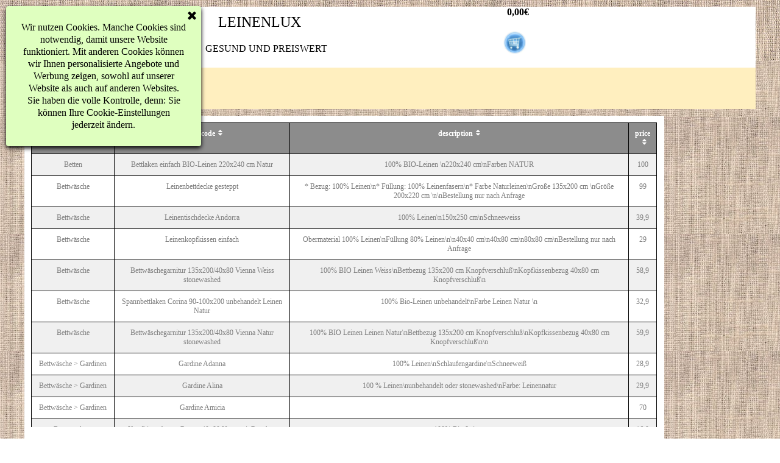

--- FILE ---
content_type: text/html
request_url: https://www.leinenlux.de/preisliste.html
body_size: 5430
content:
<!DOCTYPE html><!-- HTML5 -->
<html prefix="og: http://ogp.me/ns#" lang="de-DE" dir="ltr">
	<head>
		<title>PREISLISTE - LEINENLUX ECO LEINEN </title>
		<meta charset="utf-8" />
		<!--[if IE]><meta http-equiv="ImageToolbar" content="False" /><![endif]-->
		<meta name="author" content="leinenlux.de" />
		<meta name="generator" content="Incomedia WebSite X5 Pro 2022.1.7 - www.websitex5.com" />
		<meta property="og:locale" content="de" />
		<meta property="og:type" content="website" />
		<meta property="og:url" content="https://www.leinenlux.de/preisliste.html" />
		<meta property="og:title" content="PREISLISTE" />
		<meta property="og:site_name" content="LEINENLUX ECO LEINEN " />
		<meta property="og:image" content="https://www.leinenlux.de/favImage.png" />
		<meta property="og:image:type" content="image/png">
		<meta property="og:image:width" content="400">
		<meta property="og:image:height" content="398">
		<meta name="viewport" content="width=device-width, initial-scale=1" />
		
		<link rel="stylesheet" href="style/reset.css?2022-1-7-0" media="screen,print" />
		<link rel="stylesheet" href="style/print.css?2022-1-7-0" media="print" />
		<link rel="stylesheet" href="style/style.css?2022-1-7-0" media="screen,print" />
		<link rel="stylesheet" href="style/template.css?2022-1-7-0" media="screen" />
		<link rel="stylesheet" href="appsresources/css/footable.standalone.css" media="screen, print" />
		<link rel="stylesheet" href="appsresources/css/footable.core.css" media="screen, print" />
		<link rel="stylesheet" href="pluginAppObj/pluginAppObj_209_01/css/csv_viewer.css" media="screen, print" />
		<link rel="stylesheet" href="pcss/preisliste.css?2022-1-7-0-638953760334139943" media="screen,print" />
		<script src="res/jquery.js?2022-1-7-0"></script>
		<script src="res/x5engine.js?2022-1-7-0" data-files-version="2022-1-7-0"></script>
		<script src="appsresources/js/footable.js"></script>
		<script src="appsresources/js/footable.sort.js"></script>
		<script src="appsresources/js/footable.paginate.js"></script>
		<script src="appsresources/js/papaparse.js"></script>
		<script>
			window.onload = function(){ checkBrowserCompatibility('Der von Ihnen verwendete Browser unterstützt nicht die die Funktionen, die für die Anzeige dieser Website benötigt werden.','Der von Ihnen verwendete Browser unterstützt möglicherweise nicht die die Funktionen, die für die Anzeige dieser Website benötigt werden.','[1]Browser aktualisieren[/1] oder [2]Vorgang fortsetzen[/2].','http://outdatedbrowser.com/'); };
			x5engine.utils.currentPagePath = 'preisliste.html';
			x5engine.boot.push(function () { x5engine.imPageToTop.initializeButton({}); });
		</script>
		<link rel="icon" href="favicon.png?2022-1-7-0-638953760333790142" type="image/png" />
		<link rel="alternate" type="application/rss+xml" title="rss" href="x5feed.php" />
		<link rel="alternate" type="application/rss+xml" title="Kommentar" href="blog/x5feed.php" />
		<script>x5engine.boot.push(function () {x5engine.analytics.setPageView({ "postUrl": "analytics/wsx5analytics.php" });});</script>

	</head>
	<body>
		<div id="imPageExtContainer">
			<div id="imPageIntContainer">
				<div id="imHeaderBg"></div>
				<div id="imFooterBg"></div>
				<div id="imPage">
					<header id="imHeader">
						
						<div id="imHeaderObjects"><div id="imHeader_pluginAppObj_02_wrapper" class="template-object-wrapper"><div id="imHeader_pluginAppObj_02">
    <span style="color: #000000;font-family: Century;font-size: 12pt;font-weight: bold;font-style: normal;" class="widget_amount_total"></span>
    </div></div><div id="imHeader_imObjectTitle_06_wrapper" class="template-object-wrapper"><div id="imHeader_imObjectTitle_06"><span id ="imHeader_imObjectTitle_06_text" >GESUND UND PREISWERT</span></div></div><div id="imHeader_imObjectImage_11_wrapper" class="template-object-wrapper"><div id="imHeader_imObjectImage_11"><div id="imHeader_imObjectImage_11_container"><a href="cart/index.html"><img src="images/korb_11.gif" title="" alt="" />
</a></div></div></div><div id="imHeader_imMenuObject_13_wrapper" class="template-object-wrapper"><!-- UNSEARCHABLE --><div id="imHeader_imMenuObject_13"><div id="imHeader_imMenuObject_13_container"><div class="hamburger-button hamburger-component"><div><div><div class="hamburger-bar"></div><div class="hamburger-bar"></div><div class="hamburger-bar"></div></div></div></div><div class="hamburger-menu-background-container hamburger-component">
	<div class="hamburger-menu-background menu-mobile menu-mobile-animated hidden">
		<div class="hamburger-menu-close-button"><span>&times;</span></div>
	</div>
</div>
<ul class="menu-mobile-animated hidden">
	<li class="imMnMnFirst imPage" data-link-paths=",/index.php,/">
<div class="label-wrapper">
<div class="label-inner-wrapper">
		<a class="label" href="index.php">
HOME		</a>
</div>
</div>
	</li><li class="imMnMnMiddle imLevel" data-link-paths=",/bettwaesche.php" data-link-hash="-1004210447"><div class="label-wrapper"><div class="label-inner-wrapper"><a href="bettwaesche.php" class="label" onclick="return x5engine.utils.location('bettwaesche.php', null, false)">BETTWÄSCHE</a></div></div></li><li class="imMnMnMiddle imPage" data-link-paths=",/tischdecken.php">
<div class="label-wrapper">
<div class="label-inner-wrapper">
		<a class="label" href="tischdecken.php">
TISCHDECKEN		</a>
</div>
</div>
	</li><li class="imMnMnMiddle imPage" data-link-paths=",/kueche.php">
<div class="label-wrapper">
<div class="label-inner-wrapper">
		<a class="label" href="kueche.php">
KÜCHE		</a>
</div>
</div>
	</li><li class="imMnMnMiddle imPage" data-link-paths=",/bettwaeschesets2.php">
<div class="label-wrapper">
<div class="label-inner-wrapper">
		<a class="label" href="bettwaeschesets2.php">
BETTWÄSCHESETS2		</a>
</div>
</div>
	</li><li class="imMnMnLast imPage" data-link-paths=",/kontakt.html">
<div class="label-wrapper">
<div class="label-inner-wrapper">
		<a class="label" href="kontakt.html">
KONTAKT		</a>
</div>
</div>
	</li></ul></div></div><!-- UNSEARCHABLE END --><script>
var imHeader_imMenuObject_13_settings = {
	'menuId': 'imHeader_imMenuObject_13',
	'responsiveMenuEffect': 'slide',
	'animationDuration': 1000,
}
x5engine.boot.push(function(){x5engine.initMenu(imHeader_imMenuObject_13_settings)});
$(function () {$('#imHeader_imMenuObject_13_container ul li').not('.imMnMnSeparator').each(function () {    var $this = $(this), timeout = 0;    $this.on('mouseenter', function () {        if($(this).parents('#imHeader_imMenuObject_13_container-menu-opened').length > 0) return;         clearTimeout(timeout);        setTimeout(function () { $this.children('ul, .multiple-column').stop(false, false).fadeIn(); }, 250);    }).on('mouseleave', function () {        if($(this).parents('#imHeader_imMenuObject_13_container-menu-opened').length > 0) return;         timeout = setTimeout(function () { $this.children('ul, .multiple-column').stop(false, false).fadeOut(); }, 250);    });});});

</script>
</div><div id="imHeader_imObjectTitle_19_wrapper" class="template-object-wrapper"><div id="imHeader_imObjectTitle_19"><span id ="imHeader_imObjectTitle_19_text" >LEINENLUX</span></div></div><div id="imHeader_imObjectTitle_20_wrapper" class="template-object-wrapper"><div id="imHeader_imObjectTitle_20"><span id ="imHeader_imObjectTitle_20_text" >GESUND UND PREISWERT</span></div></div><div id="imHeader_imObjectTitle_21_wrapper" class="template-object-wrapper"></div></div>
					</header>
					<div id="imStickyBarContainer">
						<div id="imStickyBarGraphics"></div>
						<div id="imStickyBar">
							<div id="imStickyBarObjects"><div id="imStickyBar_imMenuObject_01_wrapper" class="template-object-wrapper"><!-- UNSEARCHABLE --><div id="imStickyBar_imMenuObject_01"><div id="imStickyBar_imMenuObject_01_container"><div class="hamburger-button hamburger-component"><div><div><div class="hamburger-bar"></div><div class="hamburger-bar"></div><div class="hamburger-bar"></div></div></div></div><div class="hamburger-menu-background-container hamburger-component">
	<div class="hamburger-menu-background menu-mobile menu-mobile-animated hidden">
		<div class="hamburger-menu-close-button"><span>&times;</span></div>
	</div>
</div>
<ul class="menu-mobile-animated hidden">
	<li class="imMnMnFirst imPage" data-link-paths=",/index.php,/">
<div class="label-wrapper">
<div class="label-inner-wrapper">
		<a class="label" href="index.php">
HOME		</a>
</div>
</div>
	</li><li class="imMnMnMiddle imLevel" data-link-paths=",/bettwaesche.php" data-link-hash="-1004210447"><div class="label-wrapper"><div class="label-inner-wrapper"><a href="bettwaesche.php" class="label" onclick="return x5engine.utils.location('bettwaesche.php', null, false)">BETTWÄSCHE</a></div></div></li><li class="imMnMnMiddle imPage" data-link-paths=",/tischdecken.php">
<div class="label-wrapper">
<div class="label-inner-wrapper">
		<a class="label" href="tischdecken.php">
TISCHDECKEN		</a>
</div>
</div>
	</li><li class="imMnMnMiddle imPage" data-link-paths=",/kueche.php">
<div class="label-wrapper">
<div class="label-inner-wrapper">
		<a class="label" href="kueche.php">
KÜCHE		</a>
</div>
</div>
	</li><li class="imMnMnMiddle imPage" data-link-paths=",/bettwaeschesets2.php">
<div class="label-wrapper">
<div class="label-inner-wrapper">
		<a class="label" href="bettwaeschesets2.php">
BETTWÄSCHESETS2		</a>
</div>
</div>
	</li><li class="imMnMnLast imPage" data-link-paths=",/kontakt.html">
<div class="label-wrapper">
<div class="label-inner-wrapper">
		<a class="label" href="kontakt.html">
KONTAKT		</a>
</div>
</div>
	</li></ul></div></div><!-- UNSEARCHABLE END --><script>
var imStickyBar_imMenuObject_01_settings = {
	'menuId': 'imStickyBar_imMenuObject_01',
	'responsiveMenuEffect': 'slide',
	'animationDuration': 1000,
}
x5engine.boot.push(function(){x5engine.initMenu(imStickyBar_imMenuObject_01_settings)});
$(function () {$('#imStickyBar_imMenuObject_01_container ul li').not('.imMnMnSeparator').each(function () {    var $this = $(this), timeout = 0;    $this.on('mouseenter', function () {        if($(this).parents('#imStickyBar_imMenuObject_01_container-menu-opened').length > 0) return;         clearTimeout(timeout);        setTimeout(function () { $this.children('ul, .multiple-column').stop(false, false).fadeIn(); }, 250);    }).on('mouseleave', function () {        if($(this).parents('#imStickyBar_imMenuObject_01_container-menu-opened').length > 0) return;         timeout = setTimeout(function () { $this.children('ul, .multiple-column').stop(false, false).fadeOut(); }, 250);    });});});

</script>
</div></div>
						</div>
					</div>
					<a class="imHidden" href="#imGoToCont" title="Überspringen Sie das Hauptmenü">Direkt zum Seiteninhalt</a>
					<div id="imSideBar">
						<div id="imSideBarObjects"></div>
					</div>
					<div id="imContentGraphics"></div>
					<main id="imContent">
						<a id="imGoToCont"></a>
						<div id="imPageRow_1" class="imPageRow">
						
						</div>
						<div id="imCell_1" class=""  data-responsive-sequence-number="1"> <div id="imCellStyleGraphics_1"></div><div id="imCellStyleBorders_1"></div><!-- CSV Viewer v.10 --><div id="pluginAppObj_209_01">
							    
								<div class="pluginAppObj_209_01-container">
									<table id="table-pluginAppObj_209_01" class="footable">
										<thead id="tableheader-pluginAppObj_209_01">
											<tr id="tableheaderrow-pluginAppObj_209_01"></tr>
										</thead>
										<tbody id="tablebody-pluginAppObj_209_01"></tbody>
										<tfoot>
											<tr id="foots-pluginAppObj_209_01"></tr>
										</tfoot>
									</table>
								</div>
								<script>
										
									if("pluginAppObj/pluginAppObj_209_01/03.03.1113csv.csv".length > 0){
						
										$.ajax({
											url: "pluginAppObj/pluginAppObj_209_01/03.03.1113csv.csv",
											success: function (data){
												parseTable(data, {
													app_id: 'pluginAppObj_209_01',
													file_path: 'pluginAppObj/pluginAppObj_209_01/03.03.1113csv.csv',
													alternate: true,
													headercolor: 'rgba(140, 140, 140, 1)',
													bordersize: '1',
													bordercolor: 'rgba(0, 0, 0, 1)',
						                            
													header_font_size: '12',
						                            header_font_italic: false,
						                            header_font_bold: true,
						                            header_font_family:  'Tahoma',
													header_fontcolor: 'rgba(255, 255, 255, 1)',
						                    
													cell_font_size: '12',
						                            cell_font_italic: false,
						                            cell_font_bold: false,
						                            cell_font_family:  'Tahoma',
						                            
													fontcolor: 'rgba(125, 125, 125, 1)',
													trcolor: 'rgba(255, 255, 255, 1)',
													trcolor_alternate: 'rgb(240,240,240)',
													paginate: false,
													rowscount: '4',
												});
											}
										});
									}
						
									function parseTable(data, params){
										config ={
											skipEmptyLines: true,
											dynamicTyping: true,
											complete: function (results) {
												bodyData = results.data;
												headerData = bodyData[0];
												bodyData.shift();
												createTable(headerData,bodyData, params);
											}
										}
										Papa.parse(data, config);
									}
									
									function createTable(headerData, bodyData, params){
										var alternate = params.alternate;
										var tableHeaderRow = document.getElementById("tableheaderrow-" + params.app_id);
										var tableBody = document.getElementById("tablebody-" + params.app_id);
										var datatype = "";
										
										//header creation
										for (var i = 0; i<headerData.length; i++){
											if (/[a-zA-Z]/.test(bodyData[0][i])){
												datatype = "";
											}
											else{
												datatype = "numeric";
											}
											var newth = document.createElement("th");
											newth.innerHTML = headerData[i];
											newth.id = "th-" + i;
											newth.style.background = params.headercolor;
											newth.style.border = params.bordersize + "px solid " + params.bordercolor;
											newth.style.fontSize = params.header_font_size + "px";
						                    newth.style.fontFamily = params.header_font_family;
						                    newth.style.fontWeight= (params.header_font_bold ? "bold" : "initial");
						                    newth.style.fontStyle= (params.header_font_italic ? "italic" : "initial");
											newth.style.color = params.header_fontcolor;
											newth.setAttribute("data-type", datatype);
											tableHeaderRow.appendChild(newth);
										}
						
										//body creation
										for (var i = 0; i<bodyData.length; i++){
						
											var newtr = document.createElement("tr");
											newtr.id = "tr" + i;
											tableBody.appendChild(newtr);
											
											for(var j = 0; j < bodyData[i].length; j++){
												var newtd = document.createElement("td");
												newtd.innerHTML = bodyData[i][j];
												newtd.setAttribute("data-value", bodyData[i][j]);
												newtd.id = "td-" + i + "-" + j;
												newtd.style.border = params.bordersize + "px solid " + params.bordercolor;
						                        newtd.style.fontSize = params.cell_font_size + "px";
						                        newtd.style.fontFamily = params.cell_font_family;
						                        newtd.style.fontWeight= (params.cell_font_bold ? "bold" : "initial");
						                        newtd.style.fontStyle= (params.cell_font_italic ? "italic" : "initial");
												newtd.style.color = params.fontcolor;
												newtr.appendChild(newtd);
											}   
										}
						
										$("#table-" + params.app_id + " tbody tr").css("background-color", params.trcolor);
										if (alternate){
											$("#table-" + params.app_id + " tbody tr:even").css("background-color", params.trcolor_alternate);			
										}
										
										var pagination = params.paginate;
										var table = document.getElementById("table-" + params.app_id);
										
										if (pagination){			
											table.setAttribute("data-page-size" , params.rowscount);
											
											var pagination_td = "<td colspan='" + headerData.length + "' style='border: " + params.bordersize + "px solid " + params.bordercolor + "'><div class='pagination pagination-centered hide-if-no-paging'></div></td>";
											document.getElementById("foots-" + params.app_id).innerHTML = pagination_td;
										}else{
											table.setAttribute("data-page-size" , bodyData.length);
										}
										$("#table-" + params.app_id).footable().bind({
											'footable_sorted' : function(e) {
												// after sorting the rows, we need to repaint the background color if alternate check is true
												if (alternate){
													$("#table-" + params.app_id + " tbody tr:even").css("background-color", params.trcolor_alternate);
													$("#table-" + params.app_id + " tbody tr:odd").css("background-color", params.trcolor);					
												}
											}
										});
										
										table.style.border = params.bordersize + "px solid " + params.bordercolor;
									}
									
								</script>
								</div></div>
					</main>
					<footer id="imFooter">
						<div id="imFooterObjects"><div id="imFooter_imTextObject_02_wrapper" class="template-object-wrapper"><div id="imFooter_imTextObject_02">
	<div data-index="0"  class="text-tab-content grid-prop current-tab "  id="imFooter_imTextObject_02_tab0" style="opacity: 1; ">
		<div class="text-inner">
			<a href="agb.html" class="imCssLink" onclick="return x5engine.utils.location('agb.html', null, false)"><span class="fs12 cb1">AGB</span></a>
		</div>
	</div>

</div>
</div><div id="imFooter_imTextObject_03_wrapper" class="template-object-wrapper"><div id="imFooter_imTextObject_03">
	<div data-index="0"  class="text-tab-content grid-prop current-tab "  id="imFooter_imTextObject_03_tab0" style="opacity: 1; ">
		<div class="text-inner">
			<a href="impressium.html" class="imCssLink" onclick="return x5engine.utils.location('impressium.html', null, false)"><span class="fs12 cb1">IMPRESSIUM</span></a>
		</div>
	</div>

</div>
</div><div id="imFooter_imTextObject_04_wrapper" class="template-object-wrapper"><div id="imFooter_imTextObject_04">
	<div data-index="0"  class="text-tab-content grid-prop current-tab "  id="imFooter_imTextObject_04_tab0" style="opacity: 1; ">
		<div class="text-inner">
			<span class="fs12 cb1"><a href="widerrufsrecht.html" class="imCssLink" onclick="return x5engine.utils.location('widerrufsrecht.html', null, false)">WIDERRUFSRECHT</a></span><div><br></div>
		</div>
	</div>

</div>
</div><div id="imFooter_imTextObject_07_wrapper" class="template-object-wrapper"><div id="imFooter_imTextObject_07">
	<div data-index="0"  class="text-tab-content grid-prop current-tab "  id="imFooter_imTextObject_07_tab0" style="opacity: 1; ">
		<div class="text-inner">
			<a href="kontakt.html" class="imCssLink" onclick="return x5engine.utils.location('kontakt.html', null, false)"><span class="fs12 cb1">KONTAKT</span></a>
		</div>
	</div>

</div>
</div><div id="imFooter_imObjectTitle_08_wrapper" class="template-object-wrapper"><div id="imFooter_imObjectTitle_08"><span id ="imFooter_imObjectTitle_08_text" ><a href="index.php" onclick="return x5engine.utils.location('index.php', null, false)">HOME</a></span></div></div><div id="imFooter_imObjectTitle_10_wrapper" class="template-object-wrapper"><div id="imFooter_imObjectTitle_10"><span id ="imFooter_imObjectTitle_10_text" ><a href="bedingungen-und-konditionen.html" onclick="return x5engine.utils.location('bedingungen-und-konditionen.html', null, false)">BEDIENUNGEN UND KONDITIONEN</a></span></div></div><div id="imFooter_imObjectTitle_11_wrapper" class="template-object-wrapper"><div id="imFooter_imObjectTitle_11"><span id ="imFooter_imObjectTitle_11_text" ><a href="lieferzeit.html" onclick="return x5engine.utils.location('lieferzeit.html', null, false)">LIEFERZEIT</a></span></div></div><div id="imFooter_imObjectTitle_13_wrapper" class="template-object-wrapper"><div id="imFooter_imObjectTitle_13"><span id ="imFooter_imObjectTitle_13_text" ><a href="datenschutz.html" onclick="return x5engine.utils.location('datenschutz.html', null, false)">DATENSCHUTZRICHTLINIE</a></span></div></div><div id="imFooter_imObjectSearch_14_wrapper" class="template-object-wrapper"><div id="imFooter_imObjectSearch_14"><form id="imFooter_imObjectSearch_14_form" action="cartsearch/index.html" method="get"><fieldset><input type="text" id="imFooter_imObjectSearch_14_field" name="q" value="" /><button id="imFooter_imObjectSearch_14_button">Suchen</button></fieldset></form><script>$('#imFooter_imObjectSearch_14_button').click(function() { $(this).prop('disabled', true); setTimeout(function(){ $('#imFooter_imObjectSearch_14_button').prop('disabled', false);}, 900); $('#imFooter_imObjectSearch_14_form').submit(); return false; });</script></div></div></div>
					</footer>
				</div>
				<span class="imHidden"><a href="#imGoToCont" title="Lesen Sie den Inhalt der Seite noch einmal durch">Zurück zum Seiteninhalt</a></span>
			</div>
		</div>
		<script src="cart/x5cart.js?2022-1-7-0-638953760334139943"></script>
		<noscript class="imNoScript"><div class="alert alert-red">Um diese Website nutzen zu können, aktivieren Sie bitte JavaScript.</div></noscript>
	</body>
</html>


--- FILE ---
content_type: text/css
request_url: https://www.leinenlux.de/style/template.css?2022-1-7-0
body_size: 8908
content:
html { position: relative; margin: 0; padding: 0; height: 100%; }
body { margin: 0; padding: 0; text-align: left; height: 100%; }
#imPageExtContainer {min-height: 100%; }
#imPageIntContainer { position: relative;}
#imPage { position: relative; width: 100%; }
#imHeaderBg { position: absolute; left: 0; top: 0; width: 100%; }
#imContent { position: relative; }
#imFooterBg { position: absolute; left: 0; bottom: 0; width: 100%; }
#imStickyBarContainer { visibility: hidden; position: fixed; overflow: hidden; }
#imPageToTop { position: fixed; bottom: 30px; right: 30px; z-index: 10500; display: none; opacity: 0.75 }
#imPageToTop:hover {opacity: 1; cursor: pointer; }
@media (min-width: 1200.0px) {
		#imPageExtContainer { background-image: url('hintergrund_44.jpg'); background-position: center top; background-repeat: repeat; background-attachment: fixed; background-color: rgba(255, 255, 255, 1); }
		#imPage { padding-top: 0px; padding-bottom: 0px; min-width: 1200px; }
		#imHeaderBg { height: 100px; background-image: url('hintergrund_44.png'); background-position: left top; background-repeat: repeat; background-attachment: scroll; background-color: rgba(176, 209, 255, 1); }
		#imHeader { background-image: url('D92ED208EDB3704904A14343702CDBFB.png'); background-position: center center; background-repeat: no-repeat; background-attachment: scroll; background-color: transparent; }
		#imHeaderObjects { margin-left: auto; margin-right: auto; position: relative; height: 190px; width:1200px; }
		#imContent { align-self: start; padding: 5px 0 5px 0; }
		#imContentGraphics { min-height: 600px; background-image: none; background-color: rgba(255, 255, 255, 1); }
		#imFooterBg { height: 35px; background-image: url('hintergrund_44.png'); background-position: left top; background-repeat: repeat; background-attachment: scroll; background-color: rgba(176, 209, 255, 1); }
		#imFooter { background-image: none; background-color: rgba(255, 251, 236, 1); }
		#imFooterObjects { margin-left: auto; margin-right: auto; position: relative; height: 200px; width:1200px; }
		#imSideBar { background-image: none; background-color: transparent; overflow: visible; zoom: 1; z-index: 200; }
		#imSideBarObjects { position: relative; height: 600px; }
		#imStickyBarContainer { top: 0; left: 0; right: 0; margin: auto; width: 100%; height: 36px; box-sizing: border-box; z-index: 10301; }
		#imStickyBarGraphics { top: 0; left: 0; right: 0; margin: auto; width: 100%; height: 36px; box-sizing: border-box; background-image: none; background-color: rgba(255, 239, 191, 1); position: absolute; opacity: 1}
		#imStickyBar { position: relative; top: 0; left: 0; margin: auto; width: 1200px }
		#imStickyBarObjects { position: relative; height: 36px; }
	
}
@media (max-width: 1199.9px) and (min-width: 959.0px) {
		#imPageExtContainer { background-image: url('hintergrund_44.png'); background-position: center center; background-repeat: repeat; background-attachment: scroll; background-color: rgba(255, 255, 255, 1); }
		#imPage { padding-top: 0px; padding-bottom: 0px; min-width: 959px; }
		#imHeaderBg { height: 100px; background-image: url('hintergrund_44.png'); background-position: left top; background-repeat: repeat; background-attachment: scroll; background-color: rgba(176, 209, 255, 1); }
		#imHeader { background-image: url('030EEDECF7BF4E8F934B16FEF14E41C7.png'); background-position: left top; background-repeat: no-repeat; background-attachment: scroll; background-color: transparent; }
		#imHeaderObjects { margin-left: auto; margin-right: auto; position: relative; height: 180px; width:959px; }
		#imContent { align-self: start; padding: 5px 0 5px 0; }
		#imContentGraphics { min-height: 520px; background-image: none; background-color: rgba(255, 255, 255, 1); }
		#imFooterBg { height: 35px; background-image: url('hintergrund_44.png'); background-position: left top; background-repeat: repeat; background-attachment: scroll; background-color: rgba(176, 209, 255, 1); }
		#imFooter { background-image: none; background-color: rgba(255, 239, 191, 1); }
		#imFooterObjects { margin-left: auto; margin-right: auto; position: relative; height: 200px; width:959px; }
		#imSideBar { background-image: none; background-color: transparent; overflow: visible; zoom: 1; z-index: 200; }
		#imSideBarObjects { position: relative; height: 520px; }
		#imStickyBarContainer { top: 0; left: 0; right: 0; margin: auto; width: 100%; height: 36px; box-sizing: border-box; z-index: 10301; }
		#imStickyBarGraphics { top: 0; left: 0; right: 0; margin: auto; width: 100%; height: 36px; box-sizing: border-box; background-image: none; background-color: rgba(255, 239, 191, 1); position: absolute; opacity: 1}
		#imStickyBar { position: relative; top: 0; left: 0; margin: auto; width: 959px }
		#imStickyBarObjects { position: relative; height: 36px; }
	
}
@media (max-width: 958.9px) and (min-width: 480.0px) {
		#imPageExtContainer { background-image: url('hintergrund_44.png'); background-position: center center; background-repeat: repeat; background-attachment: scroll; background-color: rgba(191, 255, 255, 1); }
		#imPage { padding-top: 16px; padding-bottom: 0px; min-width: 480px; }
		#imHeaderBg { height: 100px; background-image: url('hintergrund_44.png'); background-position: left top; background-repeat: repeat; background-attachment: scroll; background-color: rgba(176, 209, 255, 1); }
		#imHeader { background-image: url('EB2008AB59050EE93FB99F46ECE634A8.png'); background-position: left top; background-repeat: no-repeat; background-attachment: scroll; background-color: transparent; }
		#imHeaderObjects { margin-left: auto; margin-right: auto; position: relative; height: 180px; width:480px; }
		#imContent { align-self: start; padding: 5px 0 5px 0; }
		#imContentGraphics { min-height: 520px; background-image: none; background-color: rgba(255, 255, 255, 1); }
		#imFooterBg { height: 35px; background-image: url('hintergrund_44.png'); background-position: left top; background-repeat: repeat; background-attachment: scroll; background-color: rgba(176, 209, 255, 1); }
		#imFooter { background-image: none; background-color: rgba(255, 239, 191, 1); }
		#imFooterObjects { margin-left: auto; margin-right: auto; position: relative; height: 200px; width:480px; }
		#imSideBar { background-image: none; background-color: transparent; overflow: visible; zoom: 1; z-index: 200; }
		#imSideBarObjects { position: relative; height: 520px; }
		#imStickyBarContainer { top: 0; left: 0; right: 0; margin: auto; width: 100%; height: 36px; box-sizing: border-box; z-index: 10301; }
		#imStickyBarGraphics { top: 0; left: 0; right: 0; margin: auto; width: 100%; height: 36px; box-sizing: border-box; background-image: none; background-color: rgba(255, 239, 191, 1); position: absolute; opacity: 1}
		#imStickyBar { position: relative; top: 0; left: 0; margin: auto; width: 480px }
		#imStickyBarObjects { position: relative; height: 36px; }
	
}
@media (max-width: 479.9px)  {
		#imPageExtContainer { background-image: url('hintergrund_44.png'); background-position: center center; background-repeat: repeat; background-attachment: scroll; background-color: rgba(255, 255, 255, 1); }
		#imPage { padding-top: 0px; padding-bottom: 0px; }
		#imHeaderBg { height: 100px; background-image: url('hintergrund_44.png'); background-position: left top; background-repeat: repeat; background-attachment: scroll; background-color: rgba(176, 209, 255, 1); }
		#imHeader { background-image: url('F54863E84C69CBD9BE3978E578DE94B0.png'); background-position: center center; background-repeat: no-repeat; background-attachment: scroll; background-color: transparent; }
		#imHeaderObjects { margin-left: auto; margin-right: auto; position: relative; height: 120px; width:320px; }
		#imContent { align-self: start; padding: 5px 0 5px 0; }
		#imContentGraphics { min-height: 520px; background-image: none; background-color: rgba(255, 255, 255, 1); }
		#imFooterBg { height: 35px; background-image: url('hintergrund_44.png'); background-position: left top; background-repeat: repeat; background-attachment: scroll; background-color: rgba(176, 209, 255, 1); }
		#imFooter { background-image: none; background-color: rgba(255, 239, 191, 1); }
		#imFooterObjects { margin-left: auto; margin-right: auto; position: relative; height: 160px; width:320px; }
		#imSideBar { background-image: none; background-color: transparent; overflow: visible; zoom: 1; z-index: 200; }
		#imSideBarObjects { position: relative; height: 520px; }
		#imStickyBarContainer { top: 0; left: 0; right: 0; margin: auto; width: 100%; height: 36px; box-sizing: border-box; z-index: 10301; }
		#imStickyBarGraphics { top: 0; left: 0; right: 0; margin: auto; width: 100%; height: 36px; box-sizing: border-box; background-image: none; background-color: rgba(255, 239, 191, 1); position: absolute; opacity: 1}
		#imStickyBar { position: relative; top: 0; left: 0; margin: auto; width: 320px }
		#imStickyBarObjects { position: relative; height: 36px; }
	
}


--- FILE ---
content_type: text/css
request_url: https://www.leinenlux.de/appsresources/css/footable.standalone.css
body_size: 5312
content:
#footable{
  
}

.footable {
  border-collapse: separate;
  border-spacing: 0;
  -moz-border-radius: 10px;
  -webkit-border-radius: 10px;
  border-radius: 10px;
  font-family: 'trebuchet MS', 'Lucida sans', Arial;
  font-size: 14px;
  color: #444444;
  background: #ffffff;
  text-align: center;
}
.footable > thead > tr:first-child > th.footable-first-column,
.footable > thead > tr:first-child > td.footable-first-column {
  -moz-border-radius: 6px 0 0 0;
  -webkit-border-radius: 6px 0 0 0;
  border-radius: 6px 0 0 0;
}
.footable > thead > tr:first-child > th.footable-last-column,
.footable > thead > tr:first-child > td.footable-last-column {
  -moz-border-radius: 0 6px 0 0;
  -webkit-border-radius: 0 6px 0 0;
  border-radius: 0 6px 0 0;
}
.footable > thead > tr:first-child > th.footable-first-column.footable-last-column,
.footable > thead > tr:first-child > td.footable-first-column.footable-last-column {
  -moz-border-radius: 6px 6px 0 0;
  -webkit-border-radius: 6px 6px 0 0;
  border-radius: 6px 6px 0 0;
}
.footable > thead > tr > th {
  border-left: 1px solid #cccccc;
  border-top: 1px solid #cccccc;
  padding: 10px;
  
}
.footable > thead > tr > th,
.footable > thead > tr > td {
  background-color: #dce9f9;
  /*-webkit-box-shadow: 0 1px 0 rgba(255, 255, 255, 0.8) inset;
  -moz-box-shadow: 0 1px 0 rgba(255, 255, 255, 0.8) inset;
  box-shadow: 0 1px 0 rgba(255, 255, 255, 0.8) inset;*/
  border-top: none;
  /*text-shadow: 0 1px 0 rgba(255, 255, 255, 0.5);*/
}
.footable > thead > tr > th.footable-first-column,
.footable > thead > tr > td.footable-first-column {
  border-left: none;
}
.footable.breakpoint > tbody > tr.footable-row-detail {
  background: #eeeeee;
}
.footable.breakpoint > tbody > tr.footable-row-detail > .footable-row-detail-cell {
  border-left: none;
}
.footable > tbody img {
  vertical-align: middle;
}
.footable > tbody > tr:hover {
  background: #fbf8e9;
}
.footable > tbody > tr:last-child > td.footable-first-column {
  -moz-border-radius: 0 0 0 6px;
  -webkit-border-radius: 0 0 0 6px;
  border-radius: 0 0 0 6px;
}
.footable > tbody > tr:last-child > td.footable-last-column {
  -moz-border-radius: 0 0 6px 0;
  -webkit-border-radius: 0 0 6px 0;
  border-radius: 0 0 6px 0;
}
.footable > tbody > tr:last-child > td.footable-first-column.footable-last-column {
  -moz-border-radius: 0 0 6px 6px;
  -webkit-border-radius: 0 0 6px 6px;
  border-radius: 0 0 6px 6px;
}
.footable > tbody > tr > td {
  border-top: 1px solid #cccccc;
  border-left: 1px solid #cccccc;
  padding: 10px;
  
}
.footable > tbody > tr > td.footable-first-column {
  border-left: none;
}
.footable > tfoot > tr > th,
.footable > tfoot > tr > td {
  background-color: #dce9f9;
  background-image: -webkit-gradient(linear, left top, left bottom, from(#ebf3fc), to(#dce9f9));
  background-image: -webkit-linear-gradient(top, #ebf3fc, #dce9f9);
  background-image: -moz-linear-gradient(top, #ebf3fc, #dce9f9);
  background-image: -ms-linear-gradient(top, #ebf3fc, #dce9f9);
  background-image: -o-linear-gradient(top, #ebf3fc, #dce9f9);
  background-image: linear-gradient(to bottom, #ebf3fc, #dce9f9);
  -webkit-box-shadow: 0 1px 0 rgba(255, 255, 255, 0.8) inset;
  -moz-box-shadow: 0 1px 0 rgba(255, 255, 255, 0.8) inset;
  box-shadow: 0 1px 0 rgba(255, 255, 255, 0.8) inset;
  border-top: 1px solid #cccccc;
  text-shadow: 0 1px 0 rgba(255, 255, 255, 0.5);
  padding: 10px;
}
.footable .pagination {
  margin: 20px 0;
}
.footable .pagination > ul {
  display: inline-block;
  margin: 0;
  padding: 0;
  -moz-border-radius: 6px;
  -webkit-border-radius: 6px;
  border-radius: 6px;
  -webkit-box-shadow: none;
  -moz-box-shadow: none;
  box-shadow: none;
  background-color: #ffffff;
}
.footable .pagination > ul > li {
  display: inline;
}
.footable .pagination > ul > li > a,
.footable .pagination > ul > li > span {
  float: left;
  padding: 4px 12px;
  line-height: 20px;
  text-decoration: none;
  
  border-left-width: 0;
}
.footable .pagination > ul > li:first-child > a,
.footable .pagination > ul > li:first-child > span {
  -webkit-border-bottom-left-radius: 4px;
  -moz-border-radius-bottomleft: 4px;
  border-bottom-left-radius: 4px;
  -webkit-border-top-left-radius: 4px;
  -moz-border-radius-topleft: 4px;
  border-top-left-radius: 4px;
  border-left-width: 1px;
}
.footable .pagination > ul > li:last-child > a,
.footable .pagination > ul > li:last-child > span {
  -webkit-border-top-right-radius: 4px;
  -moz-border-radius-topright: 4px;
  border-top-right-radius: 4px;
  -webkit-border-bottom-right-radius: 4px;
  -moz-border-radius-bottomright: 4px;
  border-bottom-right-radius: 4px;
}
.footable .pagination > ul > li > a:hover,
.footable .pagination > ul > li > a:focus,
.footable .pagination > ul > .active > a,
.footable .pagination > ul > .active > span {
  background-color: #eeeeee;
}
.footable .pagination > ul > .active > a,
.footable .pagination > ul > .active > span {
  color: #444444;
  cursor: default;
}
.footable .pagination > ul > .disabled > span,
.footable .pagination > ul > .disabled > a,
.footable .pagination > ul > .disabled > a:hover,
.footable .pagination > ul > .disabled > a:focus {
  color: #cccccc;
  cursor: default;
  background-color: #ebf3fc;
}
.footable .pagination.pagination-centered {
  text-align: center;
}
.footable .pagination.pagination-right {
  text-align: center;
}
.footable-odd {
  background-color: #f7f7f7;
}


--- FILE ---
content_type: text/css
request_url: https://www.leinenlux.de/pluginAppObj/pluginAppObj_209_01/css/csv_viewer.css
body_size: 1861
content:
#pluginAppObj_209_01 {
	width: 100%;
}
.pluginAppObj_209_01-container {
	overflow: auto;
	height: 500px;
}

.pluginAppObj_209_01-container .footable {
  background: transparent;
}

#pluginAppObj_209_01 table {
	-webkit-border-radius: 0; 
	-moz-border-radius: 0; 
	border-radius: 0;
    border-collapse: collapse;
}
#pluginAppObj_209_01 table td {
	vertical-align: center;
	text-align: center;
}
/*#pluginAppObj_209_01 table thead tr{
	-webkit-border-top-left-radius: 10px;
	-webkit-border-top-right-radius: 10px;
	-moz-border-radius-topleft: 10px;
	-moz-border-radius-topright: 10px;
	border-top-left-radius: 10px;
	border-top-right-radius: 10px;
}
#pluginAppObj_209_01 table thead tr th:first-child{
	-webkit-border-top-left-radius: 10px;
	-moz-border-radius-topleft: 10px;
	border-top-left-radius: 10px;
}
#pluginAppObj_209_01 table thead tr th:last-child{
	-webkit-border-top-right-radius: 10px;
	-moz-border-radius-topright: 10px;
	border-top-right-radius: 10px;
}
#pluginAppObj_209_01 table tfoot tr {
	-webkit-border-bottom-right-radius: 10px;
	-webkit-border-bottom-left-radius: 10px;
	-moz-border-radius-bottomright: 10px;
	-moz-border-radius-bottomleft: 10px;
	border-bottom-right-radius: 10px;
	border-bottom-left-radius: 10px;
}
#pluginAppObj_209_01 table tfoot tr td:first-child{
	-webkit-border-bottom-left-radius: 10px;
	-moz-border-radius-bottomleft: 10px;
	border-bottom-left-radius: 10px;
}
#pluginAppObj_209_01 table tfoot tr td:last-child{
	-webkit-border-bottom-right-radius: 10px;
	-moz-border-radius-bottomright: 10px;
	border-bottom-right-radius: 10px;
}*/
#pluginAppObj_209_01 table tfoot tr td{
    background-color: rgba(255, 255, 255, 1);
    background-image: initial;
}

#pluginAppObj_209_01 table tfoot .pagination > ul > li > a {
    color: rgba(125, 125, 125, 1);
}
#pluginAppObj_209_01 table tfoot .pagination > ul > .active > a {
    color: rgba(255, 255, 255, 1);
    background-color: rgba(140, 140, 140, 1);
}


--- FILE ---
content_type: text/javascript
request_url: https://www.leinenlux.de/appsresources/js/papaparse.js
body_size: 32772
content:
/*!
	Papa Parse
	v4.1.0
	https://github.com/mholt/PapaParse
*/
(function(global)
{
	"use strict";

	var IS_WORKER = !global.document, LOADED_SYNC = false, AUTO_SCRIPT_PATH;
	var workers = {}, workerIdCounter = 0;

	global.Papa = {};

	global.Papa.parse = CsvToJson;
	global.Papa.unparse = JsonToCsv;

	global.Papa.RECORD_SEP = String.fromCharCode(30);
	global.Papa.UNIT_SEP = String.fromCharCode(31);
	global.Papa.BYTE_ORDER_MARK = "\ufeff";
	global.Papa.BAD_DELIMITERS = ["\r", "\n", "\"", global.Papa.BYTE_ORDER_MARK];
	global.Papa.WORKERS_SUPPORTED = !!global.Worker;
	global.Papa.SCRIPT_PATH = null;	// Must be set manually if using workers and Papa Parse is loaded asynchronously

	// Configurable chunk sizes for local and remote files, respectively
	global.Papa.LocalChunkSize = 1024 * 1024 * 10;	// 10 MB
	global.Papa.RemoteChunkSize = 1024 * 1024 * 5;	// 5 MB
	global.Papa.DefaultDelimiter = ",";				// Used if not specified and detection fails

	// Exposed for testing and development only
	global.Papa.Parser = Parser;
	global.Papa.ParserHandle = ParserHandle;
	global.Papa.NetworkStreamer = NetworkStreamer;
	global.Papa.FileStreamer = FileStreamer;
	global.Papa.StringStreamer = StringStreamer;

	if (global.jQuery)
	{
		var $ = global.jQuery;
		$.fn.parse = function(options)
		{
			var config = options.config || {};
			var queue = [];

			this.each(function(idx)
			{
				var supported = $(this).prop('tagName').toUpperCase() == "INPUT"
								&& $(this).attr('type').toLowerCase() == "file"
								&& global.FileReader;

				if (!supported || !this.files || this.files.length == 0)
					return true;	// continue to next input element

				for (var i = 0; i < this.files.length; i++)
				{
					queue.push({
						file: this.files[i],
						inputElem: this,
						instanceConfig: $.extend({}, config)
					});
				}
			});

			parseNextFile();	// begin parsing
			return this;		// maintains chainability


			function parseNextFile()
			{
				if (queue.length == 0)
				{
					if (isFunction(options.complete))
						options.complete();
					return;
				}

				var f = queue[0];

				if (isFunction(options.before))
				{
					var returned = options.before(f.file, f.inputElem);

					if (typeof returned === 'object')
					{
						if (returned.action == "abort")
						{
							error("AbortError", f.file, f.inputElem, returned.reason);
							return;	// Aborts all queued files immediately
						}
						else if (returned.action == "skip")
						{
							fileComplete();	// parse the next file in the queue, if any
							return;
						}
						else if (typeof returned.config === 'object')
							f.instanceConfig = $.extend(f.instanceConfig, returned.config);
					}
					else if (returned == "skip")
					{
						fileComplete();	// parse the next file in the queue, if any
						return;
					}
				}

				// Wrap up the user's complete callback, if any, so that ours also gets executed
				var userCompleteFunc = f.instanceConfig.complete;
				f.instanceConfig.complete = function(results)
				{
					if (isFunction(userCompleteFunc))
						userCompleteFunc(results, f.file, f.inputElem);
					fileComplete();
				};

				Papa.parse(f.file, f.instanceConfig);
			}

			function error(name, file, elem, reason)
			{
				if (isFunction(options.error))
					options.error({name: name}, file, elem, reason);
			}

			function fileComplete()
			{
				queue.splice(0, 1);
				parseNextFile();
			}
		}
	}


	if (IS_WORKER)
	{
		global.onmessage = workerThreadReceivedMessage;
	}
	else if (Papa.WORKERS_SUPPORTED)
	{
		AUTO_SCRIPT_PATH = getScriptPath();

		// Check if the script was loaded synchronously
		if (!document.body)
		{
			// Body doesn't exist yet, must be synchronous
			LOADED_SYNC = true;
		}
		else
		{
			document.addEventListener('DOMContentLoaded', function () {
				LOADED_SYNC = true;
			}, true);
		}
	}




	function CsvToJson(_input, _config)
	{
		_config = _config || {};

		if (_config.worker && Papa.WORKERS_SUPPORTED)
		{
			var w = newWorker();

			w.userStep = _config.step;
			w.userChunk = _config.chunk;
			w.userComplete = _config.complete;
			w.userError = _config.error;

			_config.step = isFunction(_config.step);
			_config.chunk = isFunction(_config.chunk);
			_config.complete = isFunction(_config.complete);
			_config.error = isFunction(_config.error);
			delete _config.worker;	// prevent infinite loop

			w.postMessage({
				input: _input,
				config: _config,
				workerId: w.id
			});

			return;
		}

		var streamer = null;
		if (typeof _input === 'string')
		{
			if (_config.download)
				streamer = new NetworkStreamer(_config);
			else
				streamer = new StringStreamer(_config);
		}
		else if ((global.File && _input instanceof File) || _input instanceof Object)	// ...Safari. (see issue #106)
			streamer = new FileStreamer(_config);

		return streamer.stream(_input);
	}






	function JsonToCsv(_input, _config)
	{
		var _output = "";
		var _fields = [];

		// Default configuration
		var _quotes = false;	// whether to surround every datum with quotes
		var _delimiter = ",";	// delimiting character
		var _newline = "\r\n";	// newline character(s)

		unpackConfig();

		if (typeof _input === 'string')
			_input = JSON.parse(_input);

		if (_input instanceof Array)
		{
			if (!_input.length || _input[0] instanceof Array)
				return serialize(null, _input);
			else if (typeof _input[0] === 'object')
				return serialize(objectKeys(_input[0]), _input);
		}
		else if (typeof _input === 'object')
		{
			if (typeof _input.data === 'string')
				_input.data = JSON.parse(_input.data);

			if (_input.data instanceof Array)
			{
				if (!_input.fields)
					_input.fields = _input.data[0] instanceof Array
									? _input.fields
									: objectKeys(_input.data[0]);

				if (!(_input.data[0] instanceof Array) && typeof _input.data[0] !== 'object')
					_input.data = [_input.data];	// handles input like [1,2,3] or ["asdf"]
			}

			return serialize(_input.fields || [], _input.data || []);
		}

		// Default (any valid paths should return before this)
		throw "exception: Unable to serialize unrecognized input";


		function unpackConfig()
		{
			if (typeof _config !== 'object')
				return;

			if (typeof _config.delimiter === 'string'
				&& _config.delimiter.length == 1
				&& global.Papa.BAD_DELIMITERS.indexOf(_config.delimiter) == -1)
			{
				_delimiter = _config.delimiter;
			}

			if (typeof _config.quotes === 'boolean'
				|| _config.quotes instanceof Array)
				_quotes = _config.quotes;

			if (typeof _config.newline === 'string')
				_newline = _config.newline;
		}


		// Turns an object's keys into an array
		function objectKeys(obj)
		{
			if (typeof obj !== 'object')
				return [];
			var keys = [];
			for (var key in obj)
				keys.push(key);
			return keys;
		}

		// The double for loop that iterates the data and writes out a CSV string including header row
		function serialize(fields, data)
		{
			var csv = "";

			if (typeof fields === 'string')
				fields = JSON.parse(fields);
			if (typeof data === 'string')
				data = JSON.parse(data);

			var hasHeader = fields instanceof Array && fields.length > 0;
			var dataKeyedByField = !(data[0] instanceof Array);

			// If there a header row, write it first
			if (hasHeader)
			{
				for (var i = 0; i < fields.length; i++)
				{
					if (i > 0)
						csv += _delimiter;
					csv += safe(fields[i], i);
				}
				if (data.length > 0)
					csv += _newline;
			}

			// Then write out the data
			for (var row = 0; row < data.length; row++)
			{
				var maxCol = hasHeader ? fields.length : data[row].length;

				for (var col = 0; col < maxCol; col++)
				{
					if (col > 0)
						csv += _delimiter;
					var colIdx = hasHeader && dataKeyedByField ? fields[col] : col;
					csv += safe(data[row][colIdx], col);
				}

				if (row < data.length - 1)
					csv += _newline;
			}

			return csv;
		}

		// Encloses a value around quotes if needed (makes a value safe for CSV insertion)
		function safe(str, col)
		{
			if (typeof str === "undefined" || str === null)
				return "";

			str = str.toString().replace(/"/g, '""');

			var needsQuotes = (typeof _quotes === 'boolean' && _quotes)
							|| (_quotes instanceof Array && _quotes[col])
							|| hasAny(str, global.Papa.BAD_DELIMITERS)
							|| str.indexOf(_delimiter) > -1
							|| str.charAt(0) == ' '
							|| str.charAt(str.length - 1) == ' ';

			return needsQuotes ? '"' + str + '"' : str;
		}

		function hasAny(str, substrings)
		{
			for (var i = 0; i < substrings.length; i++)
				if (str.indexOf(substrings[i]) > -1)
					return true;
			return false;
		}
	}

	// ChunkStreamer is the base prototype for various streamer implementations.
	function ChunkStreamer(config)
	{
		this._handle = null;
		this._paused = false;
		this._finished = false;
		this._input = null;
		this._baseIndex = 0;
		this._partialLine = "";
		this._rowCount = 0;
		this._start = 0;
		this._nextChunk = null;
		replaceConfig.call(this, config);

		this.parseChunk = function(chunk)
		{
			// Rejoin the line we likely just split in two by chunking the file
			var aggregate = this._partialLine + chunk;
			this._partialLine = "";

			var results = this._handle.parse(aggregate, this._baseIndex, !this._finished);
			
			if (this._handle.paused())
				return;
			
			var lastIndex = results.meta.cursor;
			
			if (!this._finished)
			{
				this._partialLine = aggregate.substring(lastIndex - this._baseIndex);
				this._baseIndex = lastIndex;
			}

			if (results && results.data)
				this._rowCount += results.data.length;

			var finishedIncludingPreview = this._finished || (this._config.preview && this._rowCount >= this._config.preview);

			if (IS_WORKER)
			{
				global.postMessage({
					results: results,
					workerId: Papa.WORKER_ID,
					finished: finishedIncludingPreview
				});
			}
			else if (isFunction(this._config.chunk))
			{
				this._config.chunk(results, this._handle);
				if (this._paused)
					return;
				results = undefined;
			}

			if (finishedIncludingPreview && isFunction(this._config.complete) && (!results || !results.meta.aborted))
				this._config.complete(results);
			
			if (!finishedIncludingPreview && (!results || !results.meta.paused))
				this._nextChunk();

			return results;
		};

		this._sendError = function(error)
		{
			if (isFunction(this._config.error))
				this._config.error(error);
			else if (IS_WORKER && this._config.error)
			{
				global.postMessage({
					workerId: Papa.WORKER_ID,
					error: error,
					finished: false
				});
			}
		};

		function replaceConfig(config)
		{
			// Deep-copy the config so we can edit it
			var configCopy = copy(config);
			configCopy.chunkSize = parseInt(configCopy.chunkSize);	// VERY important so we don't concatenate strings!
			this._handle = new ParserHandle(configCopy);
			this._handle.streamer = this;
			this._config = configCopy;	// persist the copy to the caller
		}
	}


	function NetworkStreamer(config)
	{
		config = config || {};
		if (!config.chunkSize)
			config.chunkSize = Papa.RemoteChunkSize;
		ChunkStreamer.call(this, config);

		var xhr;

		if (IS_WORKER)
		{
			this._nextChunk = function()
			{
				this._readChunk();
				this._chunkLoaded();
			};
		}
		else
		{
			this._nextChunk = function()
			{
				this._readChunk();
			};
		}

		this.stream = function(url)
		{
			this._input = url;
			this._nextChunk();	// Starts streaming
		};

		this._readChunk = function()
		{
			if (this._finished)
			{
				this._chunkLoaded();
				return;
			}

			xhr = new XMLHttpRequest();
			
			if (!IS_WORKER)
			{
				xhr.onload = bindFunction(this._chunkLoaded, this);
				xhr.onerror = bindFunction(this._chunkError, this);
			}

			xhr.open("GET", this._input, !IS_WORKER);
			
			if (this._config.step || this._config.chunk)
			{
				var end = this._start + this._config.chunkSize - 1;	// minus one because byte range is inclusive
				xhr.setRequestHeader("Range", "bytes="+this._start+"-"+end);
				xhr.setRequestHeader("If-None-Match", "webkit-no-cache"); // https://bugs.webkit.org/show_bug.cgi?id=82672
			}

			try {
				xhr.send();
			}
			catch (err) {
				this._chunkError(err.message);
			}

			if (IS_WORKER && xhr.status == 0)
				this._chunkError();
			else
				this._start += this._config.chunkSize;
		}

		this._chunkLoaded = function()
		{
			if (xhr.readyState != 4)
				return;

			if (xhr.status < 200 || xhr.status >= 400)
			{
				this._chunkError();
				return;
			}

			this._finished = (!this._config.step && !this._config.chunk) || this._start > getFileSize(xhr);
			this.parseChunk(xhr.responseText);
		}

		this._chunkError = function(errorMessage)
		{
			var errorText = xhr.statusText || errorMessage;
			this._sendError(errorText);
		}

		function getFileSize(xhr)
		{
			var contentRange = xhr.getResponseHeader("Content-Range");
			return parseInt(contentRange.substr(contentRange.lastIndexOf("/") + 1));
		}
	}
	NetworkStreamer.prototype = Object.create(ChunkStreamer.prototype);
	NetworkStreamer.prototype.constructor = NetworkStreamer;


	function FileStreamer(config)
	{
		config = config || {};
		if (!config.chunkSize)
			config.chunkSize = Papa.LocalChunkSize;
		ChunkStreamer.call(this, config);

		var reader, slice;

		// FileReader is better than FileReaderSync (even in worker) - see http://stackoverflow.com/q/24708649/1048862
		// But Firefox is a pill, too - see issue #76: https://github.com/mholt/PapaParse/issues/76
		var usingAsyncReader = typeof FileReader !== 'undefined';	// Safari doesn't consider it a function - see issue #105

		this.stream = function(file)
		{
			this._input = file;
			slice = file.slice || file.webkitSlice || file.mozSlice;

			if (usingAsyncReader)
			{
				reader = new FileReader();		// Preferred method of reading files, even in workers
				reader.onload = bindFunction(this._chunkLoaded, this);
				reader.onerror = bindFunction(this._chunkError, this);
			}
			else
				reader = new FileReaderSync();	// Hack for running in a web worker in Firefox

			this._nextChunk();	// Starts streaming
		};

		this._nextChunk = function()
		{
			if (!this._finished && (!this._config.preview || this._rowCount < this._config.preview))
				this._readChunk();
		}

		this._readChunk = function()
		{
			var end = Math.min(this._start + this._config.chunkSize, this._input.size);
			var txt = reader.readAsText(slice.call(this._input, this._start, end), this._config.encoding);
			if (!usingAsyncReader)
				this._chunkLoaded({ target: { result: txt } });	// mimic the async signature
		}

		this._chunkLoaded = function(event)
		{
			// Very important to increment start each time before handling results
			this._start += this._config.chunkSize;
			this._finished = this._start >= this._input.size;
			this.parseChunk(event.target.result);
		}

		this._chunkError = function()
		{
			this._sendError(reader.error);
		}

	}
	FileStreamer.prototype = Object.create(ChunkStreamer.prototype);
	FileStreamer.prototype.constructor = FileStreamer;


	function StringStreamer(config)
	{
		config = config || {};
		ChunkStreamer.call(this, config);

		var string;
		var remaining;
		this.stream = function(s)
		{
			string = s;
			remaining = s;
			return this._nextChunk();
		}
		this._nextChunk = function()
		{
			if (this._finished) return;
			var size = this._config.chunkSize;
			var chunk = size ? remaining.substr(0, size) : remaining;
			remaining = size ? remaining.substr(size) : '';
			this._finished = !remaining;
			return this.parseChunk(chunk);
		}
	}
	StringStreamer.prototype = Object.create(StringStreamer.prototype);
	StringStreamer.prototype.constructor = StringStreamer;



	// Use one ParserHandle per entire CSV file or string
	function ParserHandle(_config)
	{
		// One goal is to minimize the use of regular expressions...
		var FLOAT = /^\s*-?(\d*\.?\d+|\d+\.?\d*)(e[-+]?\d+)?\s*$/i;

		var self = this;
		var _stepCounter = 0;	// Number of times step was called (number of rows parsed)
		var _input;				// The input being parsed
		var _parser;			// The core parser being used
		var _paused = false;	// Whether we are paused or not
		var _delimiterError;	// Temporary state between delimiter detection and processing results
		var _fields = [];		// Fields are from the header row of the input, if there is one
		var _results = {		// The last results returned from the parser
			data: [],
			errors: [],
			meta: {}
		};

		if (isFunction(_config.step))
		{
			var userStep = _config.step;
			_config.step = function(results)
			{
				_results = results;

				if (needsHeaderRow())
					processResults();
				else	// only call user's step function after header row
				{
					processResults();

					// It's possbile that this line was empty and there's no row here after all
					if (_results.data.length == 0)
						return;

					_stepCounter += results.data.length;
					if (_config.preview && _stepCounter > _config.preview)
						_parser.abort();
					else
						userStep(_results, self);
				}
			};
		}

		// Parses input. Most users won't need, and shouldn't mess with, the baseIndex
		// and ignoreLastRow parameters. They are used by streamers (wrapper functions)
		// when an input comes in multiple chunks, like from a file.
		this.parse = function(input, baseIndex, ignoreLastRow)
		{
			if (!_config.newline)
				_config.newline = guessLineEndings(input);

			_delimiterError = false;
			if (!_config.delimiter)
			{
				var delimGuess = guessDelimiter(input);
				if (delimGuess.successful)
					_config.delimiter = delimGuess.bestDelimiter;
				else
				{
					_delimiterError = true;	// add error after parsing (otherwise it would be overwritten)
					_config.delimiter = Papa.DefaultDelimiter;
				}
				_results.meta.delimiter = _config.delimiter;
			}

			var parserConfig = copy(_config);
			if (_config.preview && _config.header)
				parserConfig.preview++;	// to compensate for header row

			_input = input;
			_parser = new Parser(parserConfig);
			_results = _parser.parse(_input, baseIndex, ignoreLastRow);
			processResults();
			return _paused ? { meta: { paused: true } } : (_results || { meta: { paused: false } });
		};

		this.paused = function()
		{
			return _paused;
		};

		this.pause = function()
		{
			_paused = true;
			_parser.abort();
			_input = _input.substr(_parser.getCharIndex());
		};

		this.resume = function()
		{
			_paused = false;
			self.streamer.parseChunk(_input);
		};

		this.abort = function()
		{
			_parser.abort();
			if (isFunction(_config.complete))
				_config.complete(_results);
			_input = "";
		};

		function processResults()
		{
			if (_results && _delimiterError)
			{
				addError("Delimiter", "UndetectableDelimiter", "Unable to auto-detect delimiting character; defaulted to '"+Papa.DefaultDelimiter+"'");
				_delimiterError = false;
			}

			if (_config.skipEmptyLines)
			{
				for (var i = 0; i < _results.data.length; i++)
					if (_results.data[i].length == 1 && _results.data[i][0] == "")
						_results.data.splice(i--, 1);
			}

			if (needsHeaderRow())
				fillHeaderFields();

			return applyHeaderAndDynamicTyping();
		}

		function needsHeaderRow()
		{
			return _config.header && _fields.length == 0;
		}

		function fillHeaderFields()
		{
			if (!_results)
				return;
			for (var i = 0; needsHeaderRow() && i < _results.data.length; i++)
				for (var j = 0; j < _results.data[i].length; j++)
					_fields.push(_results.data[i][j]);
			_results.data.splice(0, 1);
		}

		function applyHeaderAndDynamicTyping()
		{
			if (!_results || (!_config.header && !_config.dynamicTyping))
				return _results;

			for (var i = 0; i < _results.data.length; i++)
			{
				var row = {};

				for (var j = 0; j < _results.data[i].length; j++)
				{
					if (_config.dynamicTyping)
					{
						var value = _results.data[i][j];
						if (value == "true")
							_results.data[i][j] = true;
						else if (value == "false")
							_results.data[i][j] = false;
						else
							_results.data[i][j] = tryParseFloat(value);
					}

					if (_config.header)
					{
						if (j >= _fields.length)
						{
							if (!row["__parsed_extra"])
								row["__parsed_extra"] = [];
							row["__parsed_extra"].push(_results.data[i][j]);
						}
						else
							row[_fields[j]] = _results.data[i][j];
					}
				}

				if (_config.header)
				{
					_results.data[i] = row;
					if (j > _fields.length)
						addError("FieldMismatch", "TooManyFields", "Too many fields: expected " + _fields.length + " fields but parsed " + j, i);
					else if (j < _fields.length)
						addError("FieldMismatch", "TooFewFields", "Too few fields: expected " + _fields.length + " fields but parsed " + j, i);
				}
			}

			if (_config.header && _results.meta)
				_results.meta.fields = _fields;
			return _results;
		}

		function guessDelimiter(input)
		{
			var delimChoices = [",", "\t", "|", ";", Papa.RECORD_SEP, Papa.UNIT_SEP];
			var bestDelim, bestDelta, fieldCountPrevRow;

			for (var i = 0; i < delimChoices.length; i++)
			{
				var delim = delimChoices[i];
				var delta = 0, avgFieldCount = 0;
				fieldCountPrevRow = undefined;

				var preview = new Parser({
					delimiter: delim,
					preview: 10
				}).parse(input);

				for (var j = 0; j < preview.data.length; j++)
				{
					var fieldCount = preview.data[j].length;
					avgFieldCount += fieldCount;

					if (typeof fieldCountPrevRow === 'undefined')
					{
						fieldCountPrevRow = fieldCount;
						continue;
					}
					else if (fieldCount > 1)
					{
						delta += Math.abs(fieldCount - fieldCountPrevRow);
						fieldCountPrevRow = fieldCount;
					}
				}

				avgFieldCount /= preview.data.length;

				if ((typeof bestDelta === 'undefined' || delta < bestDelta)
					&& avgFieldCount > 1.99)
				{
					bestDelta = delta;
					bestDelim = delim;
				}
			}

			_config.delimiter = bestDelim;

			return {
				successful: !!bestDelim,
				bestDelimiter: bestDelim
			}
		}

		function guessLineEndings(input)
		{
			input = input.substr(0, 1024*1024);	// max length 1 MB

			var r = input.split('\r');

			if (r.length == 1)
				return '\n';

			var numWithN = 0;
			for (var i = 0; i < r.length; i++)
			{
				if (r[i][0] == '\n')
					numWithN++;
			}

			return numWithN >= r.length / 2 ? '\r\n' : '\r';
		}

		function tryParseFloat(val)
		{
			var isNumber = FLOAT.test(val);
			return isNumber ? parseFloat(val) : val;
		}

		function addError(type, code, msg, row)
		{
			_results.errors.push({
				type: type,
				code: code,
				message: msg,
				row: row
			});
		}
	}





	// The core parser implements speedy and correct CSV parsing
	function Parser(config)
	{
		// Unpack the config object
		config = config || {};
		var delim = config.delimiter;
		var newline = config.newline;
		var comments = config.comments;
		var step = config.step;
		var preview = config.preview;
		var fastMode = config.fastMode;

		// Delimiter must be valid
		if (typeof delim !== 'string'
			|| delim.length != 1
			|| Papa.BAD_DELIMITERS.indexOf(delim) > -1)
			delim = ",";

		// Comment character must be valid
		if (comments === delim)
			throw "Comment character same as delimiter";
		else if (comments === true)
			comments = "#";
		else if (typeof comments !== 'string'
			|| Papa.BAD_DELIMITERS.indexOf(comments) > -1)
			comments = false;

		// Newline must be valid: \r, \n, or \r\n
		if (newline != '\n' && newline != '\r' && newline != '\r\n')
			newline = '\n';

		// We're gonna need these at the Parser scope
		var cursor = 0;
		var aborted = false;

		this.parse = function(input, baseIndex, ignoreLastRow)
		{
			// For some reason, in Chrome, this speeds things up (!?)
			if (typeof input !== 'string')
				throw "Input must be a string";

			// We don't need to compute some of these every time parse() is called,
			// but having them in a more local scope seems to perform better
			var inputLen = input.length,
				delimLen = delim.length,
				newlineLen = newline.length,
				commentsLen = comments.length;
			var stepIsFunction = typeof step === 'function';

			// Establish starting state
			cursor = 0;
			var data = [], errors = [], row = [], lastCursor = 0;

			if (!input)
				return returnable();

			if (fastMode || (fastMode !== false && input.indexOf('"') === -1))
			{
				var rows = input.split(newline);
				for (var i = 0; i < rows.length; i++)
				{
					var row = rows[i];
					cursor += row.length;
					if (i !== rows.length - 1)
						cursor += newline.length;
					else if (ignoreLastRow)
						return returnable();
					if (comments && row.substr(0, commentsLen) == comments)
						continue;
					if (stepIsFunction)
					{
						data = [];
						pushRow(row.split(delim));
						doStep();
						if (aborted)
							return returnable();
					}
					else
						pushRow(row.split(delim));
					if (preview && i >= preview)
					{
						data = data.slice(0, preview);
						return returnable(true);
					}
				}
				return returnable();
			}

			var nextDelim = input.indexOf(delim, cursor);
			var nextNewline = input.indexOf(newline, cursor);

			// Parser loop
			for (;;)
			{
				// Field has opening quote
				if (input[cursor] == '"')
				{
					// Start our search for the closing quote where the cursor is
					var quoteSearch = cursor;

					// Skip the opening quote
					cursor++;

					for (;;)
					{
						// Find closing quote
						var quoteSearch = input.indexOf('"', quoteSearch+1);

						if (quoteSearch === -1)
						{
							if (!ignoreLastRow) {
								// No closing quote... what a pity
								errors.push({
									type: "Quotes",
									code: "MissingQuotes",
									message: "Quoted field unterminated",
									row: data.length,	// row has yet to be inserted
									index: cursor
								});
							}
							return finish();
						}

						if (quoteSearch === inputLen-1)
						{
							// Closing quote at EOF
							var value = input.substring(cursor, quoteSearch).replace(/""/g, '"');
							return finish(value);
						}

						// If this quote is escaped, it's part of the data; skip it
						if (input[quoteSearch+1] == '"')
						{
							quoteSearch++;
							continue;
						}

						if (input[quoteSearch+1] == delim)
						{
							// Closing quote followed by delimiter
							row.push(input.substring(cursor, quoteSearch).replace(/""/g, '"'));
							cursor = quoteSearch + 1 + delimLen;
							nextDelim = input.indexOf(delim, cursor);
							nextNewline = input.indexOf(newline, cursor);
							break;
						}

						if (input.substr(quoteSearch+1, newlineLen) === newline)
						{
							// Closing quote followed by newline
							row.push(input.substring(cursor, quoteSearch).replace(/""/g, '"'));
							saveRow(quoteSearch + 1 + newlineLen);
							nextDelim = input.indexOf(delim, cursor);	// because we may have skipped the nextDelim in the quoted field

							if (stepIsFunction)
							{
								doStep();
								if (aborted)
									return returnable();
							}
							
							if (preview && data.length >= preview)
								return returnable(true);

							break;
						}
					}

					continue;
				}

				// Comment found at start of new line
				if (comments && row.length === 0 && input.substr(cursor, commentsLen) === comments)
				{
					if (nextNewline == -1)	// Comment ends at EOF
						return returnable();
					cursor = nextNewline + newlineLen;
					nextNewline = input.indexOf(newline, cursor);
					nextDelim = input.indexOf(delim, cursor);
					continue;
				}

				// Next delimiter comes before next newline, so we've reached end of field
				if (nextDelim !== -1 && (nextDelim < nextNewline || nextNewline === -1))
				{
					row.push(input.substring(cursor, nextDelim));
					cursor = nextDelim + delimLen;
					nextDelim = input.indexOf(delim, cursor);
					continue;
				}

				// End of row
				if (nextNewline !== -1)
				{
					row.push(input.substring(cursor, nextNewline));
					saveRow(nextNewline + newlineLen);

					if (stepIsFunction)
					{
						doStep();
						if (aborted)
							return returnable();
					}

					if (preview && data.length >= preview)
						return returnable(true);

					continue;
				}

				break;
			}


			return finish();


			function pushRow(row)
			{
				data.push(row);
				lastCursor = cursor;
			}

			// Appends the remaining input from cursor to the end into
			// row, saves the row, calls step, and returns the results.
			function finish(value)
			{
				if (ignoreLastRow)
					return returnable();
				if (!value)
					value = input.substr(cursor);
				row.push(value);
				cursor = inputLen;	// important in case parsing is paused
				pushRow(row);
				if (stepIsFunction)
					doStep();
				return returnable();
			}

			// Appends the current row to the results. It sets the cursor
			// to newCursor and finds the nextNewline. The caller should
			// take care to execute user's step function and check for
			// preview and end parsing if necessary.
			function saveRow(newCursor)
			{
				cursor = newCursor;
				pushRow(row);
				row = [];
				nextNewline = input.indexOf(newline, cursor);
			}

			// Returns an object with the results, errors, and meta.
			function returnable(stopped)
			{
				return {
					data: data,
					errors: errors,
					meta: {
						delimiter: delim,
						linebreak: newline,
						aborted: aborted,
						truncated: !!stopped,
						cursor: lastCursor + (baseIndex || 0)
					}
				};
			}

			// Executes the user's step function and resets data & errors.
			function doStep()
			{
				step(returnable());
				data = [], errors = [];
			}
		};

		// Sets the abort flag
		this.abort = function()
		{
			aborted = true;
		};

		// Gets the cursor position
		this.getCharIndex = function()
		{
			return cursor;
		};
	}


	// If you need to load Papa Parse asynchronously and you also need worker threads, hard-code
	// the script path here. See: https://github.com/mholt/PapaParse/issues/87#issuecomment-57885358
	function getScriptPath()
	{
		var scripts = document.getElementsByTagName('script');
		return scripts.length ? scripts[scripts.length - 1].src : '';
	}

	function newWorker()
	{
		if (!Papa.WORKERS_SUPPORTED)
			return false;
		if (!LOADED_SYNC && Papa.SCRIPT_PATH === null)
			throw new Error(
				'Script path cannot be determined automatically when Papa Parse is loaded asynchronously. ' +
				'You need to set Papa.SCRIPT_PATH manually.'
			);
		var w = new global.Worker(Papa.SCRIPT_PATH || AUTO_SCRIPT_PATH);
		w.onmessage = mainThreadReceivedMessage;
		w.id = workerIdCounter++;
		workers[w.id] = w;
		return w;
	}

	// Callback when main thread receives a message
	function mainThreadReceivedMessage(e)
	{
		var msg = e.data;
		var worker = workers[msg.workerId];
		var aborted = false;

		if (msg.error)
			worker.userError(msg.error, msg.file);
		else if (msg.results && msg.results.data)
		{
			var abort = function() {
				aborted = true;
				completeWorker(msg.workerId, { data: [], errors: [], meta: { aborted: true } });
			};

			var handle = {
				abort: abort,
				pause: notImplemented,
				resume: notImplemented
			};

			if (isFunction(worker.userStep))
			{
				for (var i = 0; i < msg.results.data.length; i++)
				{
					worker.userStep({
						data: [msg.results.data[i]],
						errors: msg.results.errors,
						meta: msg.results.meta
					}, handle);
					if (aborted)
						break;
				}
				delete msg.results;	// free memory ASAP
			}
			else if (isFunction(worker.userChunk))
			{
				worker.userChunk(msg.results, handle, msg.file);
				delete msg.results;
			}
		}

		if (msg.finished && !aborted)
			completeWorker(msg.workerId, msg.results);
	}

	function completeWorker(workerId, results) {
		var worker = workers[workerId];
		if (isFunction(worker.userComplete))
			worker.userComplete(results);
		worker.terminate();
		delete workers[workerId];
	}

	function notImplemented() {
		throw "Not implemented.";
	}

	// Callback when worker thread receives a message
	function workerThreadReceivedMessage(e)
	{
		var msg = e.data;

		if (typeof Papa.WORKER_ID === 'undefined' && msg)
			Papa.WORKER_ID = msg.workerId;

		if (typeof msg.input === 'string')
		{
			global.postMessage({
				workerId: Papa.WORKER_ID,
				results: Papa.parse(msg.input, msg.config),
				finished: true
			});
		}
		else if ((global.File && msg.input instanceof File) || msg.input instanceof Object)	// thank you, Safari (see issue #106)
		{
			var results = Papa.parse(msg.input, msg.config);
			if (results)
				global.postMessage({
					workerId: Papa.WORKER_ID,
					results: results,
					finished: true
				});
		}
	}

	// Makes a deep copy of an array or object (mostly)
	function copy(obj)
	{
		if (typeof obj !== 'object')
			return obj;
		var cpy = obj instanceof Array ? [] : {};
		for (var key in obj)
			cpy[key] = copy(obj[key]);
		return cpy;
	}

	function bindFunction(f, self)
	{
		return function() {
			f.apply(self, arguments);
		}
	}

	function isFunction(func)
	{
		return typeof func === 'function';
	}
})(this);


--- FILE ---
content_type: text/csv
request_url: https://www.leinenlux.de/pluginAppObj/pluginAppObj_209_01/03.03.1113csv.csv
body_size: 15228
content:
category;name/code;description;price
Betten;Bettlaken einfach BIO-Leinen 220x240 cm  Natur;100% BIO-Leinen  \n220x240 cm\nFarben NATUR ;100
BettwÃ¤sche;Leinenbettdecke gesteppt ;* Bezug:  100% Leinen\n* FÃ¼llung: 100% Leinenfasern\n* Farbe  Naturleinen\nGroÃŸe 135x200 cm  \nGrÃ¶ÃŸe 200x220 cm  \n\nBestellung nur nach Anfrage;99
BettwÃ¤sche;Leinentischdecke Andorra;100% Leinen\n150x250 cm\nSchneeweiss;39,9
BettwÃ¤sche;Leinenkopfkissen  einfach;Obermaterial 100% Leinen\nFÃ¼llung 80% Leinen\n\n40x40 cm\n40x80 cm\n80x80 cm\nBestellung nur nach Anfrage;29
BettwÃ¤sche;BettwÃ¤schegarnitur 135x200/40x80 Vienna Weiss stonewashed;100% BIO Leinen  Weiss\nBettbezug 135x200 cm   KnopfverschluÃŸ\nKopfkissenbezug 40x80 cm KnopfverschluÃŸ\n;58,9
BettwÃ¤sche;Spannbettlaken Corina  90-100x200 unbehandelt Leinen Natur;100% Bio-Leinen unbehandelt\nFarbe Leinen Natur \n;32,9
BettwÃ¤sche;BettwÃ¤schegarnitur 135x200/40x80 Vienna Natur stonewashed;100% BIO Leinen  Leinen Natur\nBettbezug 135x200 cm   KnopfverschluÃŸ\nKopfkissenbezug 40x80 cm KnopfverschluÃŸ\n\n;59,9
BettwÃ¤sche > Gardinen;Gardine Adanna;100% Leinen\nSchlaufengardine\nSchneeweiÃŸ;28,9
BettwÃ¤sche > Gardinen;Gardine Alina;100 % Leinen\nunbehandelt oder stonewashed\nFarbe: Leinennatur;29,9
BettwÃ¤sche > Gardinen;Gardine Amicia;;70
BettwÃ¤sche > KopfkissenbezÃ¼ge;Kopfkissenbezug Renata 40x80  Natur mit RÃ¼schen;100% Bio-Leinen;16,9
BettwÃ¤sche > KopfkissenbezÃ¼ge;Kopfkissenbezug Anna 40x40 Leinen Natur stonewashed;100% Bio-Leinen  ReiÃŸverschluÃŸ\n\n;6,9
BettwÃ¤sche > KopfkissenbezÃ¼ge;Kopfkissenbezug Wanda 40x40 Leinen Weiss stonewashed;100% Bio-Leinen ReiÃŸverschluÃŸ\n;6,5
BettwÃ¤sche > KopfkissenbezÃ¼ge;Kopfkissenbezug Minna 40x80 Leinen Natur Stehsaum;100% Bio-Leinen ReiÃŸverschluÃŸ;10,9
BettwÃ¤sche > KopfkissenbezÃ¼ge;Kopfkissenbezug Berlina 40x40 Blau stonewasched;100% Bio-Leinen ReiÃŸverschluÃŸ\n;6,9
BettwÃ¤sche > KopfkissenbezÃ¼ge;Kopfkissenbezug Berlina 40x80 BLAU stonewashed;100% Bio-Leinen ReiÃŸverschluÃŸ\n;9,9
BettwÃ¤sche;Leinentischdecke Alina;100% Leinentischdecke\n150x250 cm\nunbehandelt oder stonewashed\nFarbe: Leinen Natur;29,9
BettwÃ¤sche;Leinenkopfkissen gesteppt;Obermaterial 100% Leinen\nFÃ¼llung 80% Leinen\n\nGroÃŸe 40 x 40 cm \nGroÃŸe 40 x 80 cm \nGroÃŸe 80 x 80 cm \n\nBegrenzte Vorrat\nBestellung nur nach Anfrage\n;24
BettwÃ¤sche;Spannbettlaken Corina  140-160x200 unbehandelt  Leinen creme-weiss;100% Bio-Leinen unbehandelt  creme-weiss\n;36,9
BettwÃ¤sche;Spannbettlaken Corina  180-200x200 unbehandelt Leinen Natur ;100% Bio-Leinen unbehandelt\nFarbe Leinen Natur \n;39,9
BettwÃ¤sche;Spannbettlaken Corina  200-200x200 unbehandelt Leinen Natur ;100% Bio-Leinen unbehandelt\nFarbe Leinen Natur \n;42,9
BettwÃ¤sche;Spannbettlaken Corina  90-100x200 unbehandelt Schneeweiss;100% Bio-Leinen unbehandelt\nFarbe Leinen Schneeweis\n;28,9
BettwÃ¤sche;Spannbettlaken Corina  140-160x200 unbehandelt Schneeweiss;100% Bio-Leinen unbehandelt\nFarbe Leinen Schneeweis\n;36,9
BettwÃ¤sche;Spannbettlaken Corina  180-200x200 unbehandelt Schneeweiss;100% Bio-Leinen unbehandelt\nFarbe Leinen Schneeweis\n;39,9
BettwÃ¤sche;Spannbettlaken Corina  200-200x200 unbehandelt Schneeweiss;100% Bio-Leinen unbehandelt\nFarbe Leinen Schneeweis\n;42,9
BettwÃ¤sche;Spannbettlaken Corina  90-100x200 unbehandelt Leinen Blau;100% Bio-Leinen unbehandelt\nFarbe Leinen Blau\n;32,9
BettwÃ¤sche;Spannbettlaken Corina  140-160x200 unbehandelt Leinen Blau;100% Bio-Leinen unbehandelt\nFarbe Leinen Blau\n;38,9
BettwÃ¤sche;Spannbettlaken Corina  180-200x200 unbehandelt Blau;100% Bio-Leinen unbehandelt\nFarbe Leinen Blau\n;42,9
BettwÃ¤sche;Spannbettlaken Corina  200-200x200 unbehandelt Blau;;46,9
BettwÃ¤sche;Spannbettlaken Corina  90-100x200 unbehandelt Leinen Anthrazit;100% Bio-Leinen unbehandelt\nFarbe Leinen Anthrazit\n;34,9
BettwÃ¤sche;Spannbettlaken Corina  140-160x200 unbehandelt Leinen Anthrazit;100% Bio-Leinen unbehandelt\nFarbe Leinen Anthrazit\n;38,9
BettwÃ¤sche;Spannbettlaken Corina  200-200x200 unbehandelt Leinen Anthrazit;100% Bio-Leinen unbehandelt\nFarbe Leinen Anthrazit\n;46,9
BettwÃ¤sche;Spannbettlaken Corina  180-200x200 unbehandelt Leinen Anthrazit;100% Bio-Leinen unbehandelt\nFarbe Leinen Anthrazit\n;42,9
BettwÃ¤sche > KopfkissenbezÃ¼ge;Kopfkissenbezug Anna 40x80 Leinen Natur stonewashed ReiÃŸverschluÃŸ;100% Bio-Leinen ReiÃŸverschluÃŸ\n;9,9
BettwÃ¤sche > KopfkissenbezÃ¼ge;Kopfkissenbezug Anna 50x75 Leinen Natur stonewashed;100% Bio-Leinen ReiÃŸverschluÃŸ\n\n;9,9
BettwÃ¤sche > KopfkissenbezÃ¼ge;Kopfkissenbezug Anna 80x80 Leinen Natur stonewashed;100% Bio-Leinen ReiÃŸverschluÃŸ\n\n;12,9
BettwÃ¤sche;BettwÃ¤schegarnitur 200x200/2 St. 80x80 Vienna Weiss stonewashed;100% BIO Leinen  Weiss\nBettbezug 200x200 cm   KnopfverschluÃŸ\n2xKopfkissenbezÃ¼ge 80x80 cm KnopfverschluÃŸ\n\n\n;82,9
BettwÃ¤sche;BettwÃ¤schegarnitur 135x200/80x80 Vienna Weiss stonewashed;100% BIO Leinen  Weiss\nBettbezug 135x200 cm   KnopfverschluÃŸ\nKopfkissenbezug 80x80 cm KnopfverschluÃŸ\n;62,9
BettwÃ¤sche;BettwÃ¤schegarnitur 135x200/80x80 Vienna Natur stonewashed;100% BIO Leinen  Leinen Natur\nBettbezug 135x200 cm   KnopfverschluÃŸ\nKopfkissenbezug 80x80 cm KnopfverschluÃŸ\n\n;66,9
BettwÃ¤sche;BettwÃ¤schegarnitur 200x200/2 St. 80x80 Vienna Natur stonewashed;100% BIO Leinen  Natur\nBettbezug 200x200 cm   KnopfverschluÃŸ\n2xKopfkissenbezug 80x80 cm ReiÃŸverschluss\n;82,9
BettwÃ¤sche;BettwÃ¤schegarnitur 135x200/40x80 Vienna Blau stonewashed;Bettbezug 135x200 cm   KnopfverschluÃŸ\nKopfkissenbezug 40x80 cm KnopfverschluÃŸ\n;62,9
BettwÃ¤sche;BettwÃ¤schegarnitur 135x200/80x80 Vienna Blau stonewashed;Bettbezug 135x200 cm   KnopfverschluÃŸ\nKopfkissenbezug 80x80 cm KnopfverschluÃŸ\n;68,9
BettwÃ¤sche;BettwÃ¤schegarnitur 200x200/2 St. 80x80 Vienna Blau stonewashed;Bettbezug 200x200 cm   KnopfverschluÃŸ\n2xKopfkissenbezug 80x80 cm KnopfverschluÃŸ\n;82,9
BettwÃ¤sche;BettwÃ¤schegarnitur 135x200/40x80 Vienna dunkelgrau Anthrazit stonewashed;100% BIO Leinen  dunkelgrau Anthrazit\nBettbezug 135x200 cm   KnopfverschluÃŸ\nKopfkissenbezug 40x80 cm  KnopfverschluÃŸ\n;62,9
BettwÃ¤sche;BettwÃ¤schegarnitur 135x200/80x80 Vienna dunkelgrau Anthrazit stonewashed;100% BIO Leinen  dunkelgrau Anthrazit\nBettbezug 135x200 cm   KnopfverschluÃŸ\nKopfkissenbezug 80x80 cm  KnopfverschluÃŸ\n;66,9
BettwÃ¤sche;BettwÃ¤schegarnitur 200x200/2 St. 80x80 Vienna dunkelgrau Anthrazit stonewashed;100% BIO Leinen dunkelgrau Anthrazit\nBettbezug 200x200 cm   KnopfverschluÃŸ\n2x Kopfkissenbezug 80x80 cm  KnopfverschluÃŸ\n;82,9
BettwÃ¤sche;Bettlaken einfach BIO-Leinen 220x240 cm  Weiss ;100% BIO-Leinen\n220x240 cm\nFarben WEISS\n;29,9
BettwÃ¤sche > KopfkissenbezÃ¼ge;Kopfkissenbezug Wanda 40x80 Leinen Weiss stonewashed;100% Bio-Leinen \nReiÃŸverschluÃŸ;10,5
BettwÃ¤sche > KopfkissenbezÃ¼ge;Kopfkissenbezug Wanda 50x70 Leinen Weiss stonewashed;100% Bio-Leinen ReiÃŸverschluÃŸ\n;14,9
BettwÃ¤sche > KopfkissenbezÃ¼ge;Kopfkissenbezug Wanda 80x80 Leinen Weiss KnopfverschluÃŸ;100% Bio-Leinen KnopfverschluÃŸ\n;13,9
BettwÃ¤sche > KopfkissenbezÃ¼ge;Kopfkissenbezug Olivia 40x40 Leinen Cremeweiss stonewashed;100% Bio-Leinen \nReiÃŸverschluÃŸ;6,9
BettwÃ¤sche > KopfkissenbezÃ¼ge;Kopfkissenbezug Olivia 40x80 Leinen Cremeweiss stonewashed;100% Bio-Leinen \nReiÃŸverschluÃŸ;10,9
BettwÃ¤sche > KopfkissenbezÃ¼ge;Kopfkissenbezug Olivia 50x75 Leinen Cremeweiss stonewashed;100% Bio-Leinen \nReiÃŸverschluÃŸ;14,9
BettwÃ¤sche > KopfkissenbezÃ¼ge;Kopfkissenbezug Olivia 80x80 Leinen Cremeweiss stonewashed;100% Bio-Leinen ReiÃŸverschluÃŸ\n;14,9
BettwÃ¤sche > KopfkissenbezÃ¼ge;Kopfkissenbezug Berlina 50x75 BLAU stonewashed;100% Bio-Leinen ReiÃŸverschluÃŸ\n;9,9
BettwÃ¤sche > KopfkissenbezÃ¼ge;Kopfkissenbezug Berlina 80x80 BLAU stonewashed;100% Bio-Leinen \nReiÃŸverschluÃŸ;14,9
BettwÃ¤sche > KopfkissenbezÃ¼ge;Kopfkissenbezug Gertrud 40x40 Anthrazit Dunkelgrau stonewashed;100% Bio-Leinen ReiÃŸverschluÃŸ\n;8,9
BettwÃ¤sche > KopfkissenbezÃ¼ge;Kopfkissenbezug Gertrud 40x80 Anthrazit Dunkelgrau stonewashed;100% Bio-Leinen ReiÃŸverschluÃŸ\n;12,9
BettwÃ¤sche > KopfkissenbezÃ¼ge;Kopfkissenbezug Gertrud 50x70 Anthrazit Dunkelgrau stonewashed;100% Bio-Leinen ReiÃŸverschluÃŸ;11,9
BettwÃ¤sche > KopfkissenbezÃ¼ge;Kopfkissenbezug Gertrud 80x80 Anthrazit Dunkelgrau stonewashed;100% Bio-Leinen ReiÃŸverschluÃŸ;14,9
BettwÃ¤sche > KopfkissenbezÃ¼ge;Kopfkissenbezug Renata 40x80  Weiss mit RÃ¼schen;100% Bio-Leinen\nHotelverschluÃŸ;14,9
BettwÃ¤sche;Bettlaken einfach BIO-Leinen 270x259 cm Blau ;100% BIO-Leinen \nFarben Leinen Blau\n270x259 cm;39,9
BettwÃ¤sche;Bettlaken einfach BIO-Leinen 270x259 cm Graphit;100% BIO-Leinen \nFarben Leinen Graphit\n270x259 cm;38,9
BettwÃ¤sche;Bettlaken einfach BIO-Leinen 230x260 cm  Graphit;100% BIO-Leinen\n230x260 cm\nFarben GRAPHIT\n;34,9
BettwÃ¤sche;Bettlaken einfach BIO-Leinen 230x260 cm Blau;100% BIO-Leinen\n230x260 cm\nFarben BLAU\n;36,9
BettwÃ¤sche > KopfkissenbezÃ¼ge;Kopfkissenbezug Minna 40x80 Leinen Weiss Stehsaum;100% Bio-Leinen \nReiÃŸverschluÃŸ;9,9
BettwÃ¤sche;BettwÃ¤schegarnitur 155x220/40x80 Vienna Weiss stonewashed;100% BIO Leinen  Weiss\nBettbezug 155x220 cm   KnopfverschluÃŸ\nKopfkissenbezug 40x80 cm KnopfverschluÃŸ\n;74,9
BettwÃ¤sche;BettwÃ¤schegarnitur 155x220/80x80 Vienna Weiss stonewashed;100% BIO Leinen  Weiss\nBettbezug 155x220 cm   KnopfverschluÃŸ\nKopfkissenbezug 80x80 cm KnopfverschluÃŸ\n;79,9
BettwÃ¤sche;BettwÃ¤schegarnitur 155x220/40x80 Vienna Natur stonewashed;100% BIO Leinen  Natur\nBettbezug 200x200 cm   KnopfverschluÃŸ\n2xKopfkissenbezÃ¼ge 40x80 cm KnopfverschluÃŸ\n;74,9
BettwÃ¤sche;BettwÃ¤schegarnitur 155x220/80x80 Vienna Natur stonewashed;100% BIO Leinen  Natur\nBettbezug 200x200 cm   KnopfverschluÃŸ\n2xKopfkissenbezÃ¼ge 80x80 cm KnopfverschluÃŸ\n;79,9
BettwÃ¤sche;BettwÃ¤schegarnitur 155x220/40x80 Vienna Blau stonewashed;Bettbezug 155x220 cm   KnopfverschluÃŸ\nKopfkissenbezug 40x80 cm KnopfverschluÃŸ\n;70,9
BettwÃ¤sche;BettwÃ¤schegarnitur 155x220/80x80 Vienna Blau stonewashed;Bettbezug 155x200 cm   KnopfverschluÃŸ\nKopfkissenbezug 80x80 cm KnopfverschluÃŸ\n;79,9
BettwÃ¤sche;BettwÃ¤schegarnitur 155x220/40x80 Vienna dunkelgrau Anthrazit stonewashed;Bettbezug 155x220 cm   KnopfverschluÃŸ\nKopfkissenbezug 40x80 cm KnopfverschluÃŸ\n;79,9
BettwÃ¤sche;BettwÃ¤schegarnitur 155x220/80x80 Vienna dunkelgrau Anthrazit stonewashed;Bettbezug 155x220 cm   KnopfverschluÃŸ\nKopfkissenbezug 80x80 cm KnopfverschluÃŸ\n;84,9
BettwÃ¤sche > KopfkissenbezÃ¼ge;Kopfkissenbezug Minna 80x80 Leinen Weiss Stehsaum;100% Bio-Leinen \nReiÃŸverschluÃŸ\nStehsaum;14,9
BettwÃ¤sche > KopfkissenbezÃ¼ge;Kopfkissenbezug Minna 80x80 Leinen Natur Stehsaum;100% Bio-Leinen \nReiÃŸverschluÃŸ\n Stehsaum;14,9
BettwÃ¤sche;Bettlaken einfach BIO-Leinen 230x260 cm  Natur;100% BIO-Leinen\n230x260 cm\nFarben NATUR\n;0
BettwÃ¤sche > KORDEL;Kordel Durchmesser 10 mm SCHWARZ;;1
BettwÃ¤sche > KORDEL;Kordel Durchmesser 10 mm WEISS;;0
BettwÃ¤sche > KORDEL;Kordel Durchmesser 8 mm WEISS;;0
BettwÃ¤sche > KORDEL;Kordel Durchmesser 6 mm WEISS;;0
BettwÃ¤sche > KORDEL;Kordel Durchmesser 10 mm BLAU;;1
BettwÃ¤sche > KORDEL;Kordel Durchmesser 10 mm GRAU;;1
BettwÃ¤sche > KORDEL;Kordel Durchmesser 10 mm GRAU-WEISS;;1
BettwÃ¤sche > KORDEL;Kordel Durchmesser 8 mm SCHWARZ;;0,9
BettwÃ¤sche > KORDEL;Kordel Durchmesser 6 mm SCHWARZ;;0,8
BettwÃ¤sche > KORDEL > SOCKEN;Camel Socken Gr .36-38 beige;\n;14,9
BettwÃ¤sche > KORDEL > SPITZE;Spitze 10 mm;;0
BettwÃ¤sche > KORDEL > SOCKEN;Superwarme Wintersocken WS1;100% Schafwolle Wolle\nin Gr. 44-46\nNeu und originalverpackt.\nGewicht 130 g.\nFarbe: GRAU;10
BettwÃ¤sche > KORDEL > SOCKEN;Camel Socken Gr .38-42 beige;;14,9
BettwÃ¤sche > KORDEL > SOCKEN;Camel Socken Gr .42-44 beige;;15,6
BettwÃ¤sche > KORDEL > SOCKEN;Camel Socken Gr .44-46 beige;;0
BettwÃ¤sche;BettwÃ¤schegarnitur 135x200/40x80 Vienna Gestreift stonewashed;100% BIO Leinen  gestreift\nBettbezug 135x200 cm   KnopfverschluÃŸ\nKopfkissenbezug 40x80 cm KnopfverschluÃŸ\n;64,9
BettwÃ¤sche;BettwÃ¤schegarnitur 135x200/80x80 Vienna Gestreift stonewashed;100% BIO Leinen  gestreift\nBettbezug 135x200 cm   KnopfverschluÃŸ\nKopfkissenbezug 80x80 cm KnopfverschluÃŸ\n;68,9
BettwÃ¤sche > KopfkissenbezÃ¼ge;Kopfkissenbezug Zebra 40x40 Leinen Beige-Weiss stonewashed;100% Leinen BIO-Flachs ReiÃŸverschluÃŸ\n;6,9
BettwÃ¤sche > KopfkissenbezÃ¼ge;Kopfkissenbezug Zebra 50x50 Leinen Beige-Weiss stonewashed;100% Leinen BIO-Flachs ReiÃŸverschluÃŸ\n\n         ;8,9
BettwÃ¤sche > KopfkissenbezÃ¼ge;Kopfkissenbezug Zebra 40x80 Leinen Beige-Weiss stonewashed;100% Leinen BIO-Flachs ReiÃŸverschluÃŸ\n     ;10,9
BettwÃ¤sche > KopfkissenbezÃ¼ge;Kopfkissenbezug Zebra 50x70 Leinen Beige-Weiss stonewashed;100% Leinen BIO-Flachs ReiÃŸverschluÃŸ\n ;10,9
BettwÃ¤sche > KopfkissenbezÃ¼ge;Kopfkissenbezug Zebra 45x45 Leinen Beige-Weiss stonewashed;100% Leinen BIO-Flachs ReiÃŸverschluÃŸ\n;7,4
BettwÃ¤sche > KopfkissenbezÃ¼ge;Kopfkissenbezug Zebra 80x80 Leinen Beige-Weiss stonewashed;100% Leinen BIO-Flachs ReiÃŸverschluÃŸ\n       \n;14,9
BettwÃ¤sche > KopfkissenbezÃ¼ge;Kopfkissenbezug Zebra 60x60 Leinen Beige-Weiss stonewashed;100% Leinen BIO-Flachs ReiÃŸverschluÃŸ\n;10,9
BettwÃ¤sche > KORDEL > SPITZE;Socke;;10
BettwÃ¤sche > KÃ¼chentÃ¼cher;K1;100% Leinen Naturflax Ã–ko\nHandtuch KÃ¼chenhandtuch Geschirrtuch\n50 x70 cm;4
BettwÃ¤sche > KÃ¼chentÃ¼cher;K2;;4
BettwÃ¤sche > KopfkissenbezÃ¼ge;Kopfkissenbezug Anna 40x80 Leinen Natur stonewashed KnopfverschluÃŸ;100% Bio-Leinen KnopfverschluÃŸ;9,9
BettwÃ¤sche > KopfkissenbezÃ¼ge;Kopfkissenbezug Gertrud 45x45 Anthrazit Dunkelgrau stonewashed;100% Bio-Leinen ReiÃŸverschluÃŸ;9,4
BettwÃ¤sche > KopfkissenbezÃ¼ge;Kopfkissenbezug Gertrud 50x50 Anthrazit Dunkelgrau stonewashed;100% Bio-Leinen ReiÃŸverschluÃŸ;10,9
BettwÃ¤sche > KopfkissenbezÃ¼ge;Kopfkissenbezug Gertrud 60x60 Anthrazit Dunkelgrau stonewashed;100% Bio-Leinen ReiÃŸverschluÃŸ;11,6
BettwÃ¤sche > KopfkissenbezÃ¼ge;Kopfkissenbezug Anna 40x60 Leinen Natur stonewashed;100% Bio-Leinen  ReiÃŸverschluÃŸ;8,9
BettwÃ¤sche > KopfkissenbezÃ¼ge;Kopfkissenbezug Wanda 52x80 Leinen Weiss stonewashed;100% Bio-Leinen HotelverschluÃŸ;14,9
BettwÃ¤sche > KopfkissenbezÃ¼ge;Kopfkissenbezug Wanda 80x80 Leinen Weiss ReiÃŸverschluÃŸ;ReiÃŸverschluÃŸ;15,9
BettwÃ¤sche > KopfkissenbezÃ¼ge;Kopfkissenbezug Berlina 40x80 Leinen Beige-Weiss ReiÃŸverschluÃŸ;ReiÃŸverschluÃŸ;9,9
BettwÃ¤sche > KopfkissenbezÃ¼ge;Kopfkissenbezug Berlina 40x80 Leinen Beige-Weiss KnopfverschluÃŸ; KnopfverschluÃŸ;9,9
BettwÃ¤sche > KopfkissenbezÃ¼ge;Kopfkissenbezug Berlina 50x75 Leinen Beige-Weiss ReiÃŸverschluÃŸ;ReiÃŸverschluÃŸ;0
BettwÃ¤sche > KopfkissenbezÃ¼ge;Kopfkissenbezug Berlina 40x80 BLAU stonewashed KnopfverschluÃŸ;KnopfverschluÃŸ;9,9
BettwÃ¤sche > KopfkissenbezÃ¼ge;Kopfkissenbezug Berlina 50x50 Blau stonewasched ReiÃŸverschluÃŸ; ReiÃŸverschluÃŸ;8,9
BettwÃ¤sche > KopfkissenbezÃ¼ge;Kopfkissenbezug Berlina 60x60 Blau stonewasched ReiÃŸverschluÃŸ;ReiÃŸverschluÃŸ;9,9
BettwÃ¤sche;Bettlaken einfach BIO-Leinen 270x259 cm Pistazie hell;100% BIO-Leinen \nFarben  Pistazie hell\n270x259 cm;40
BettwÃ¤sche;Bettlaken einfach BIO-Leinen 230x260 cm Pistazie hell;100% BIO-Leinen \nFarben  Pistazie hell\n230x260 cm;41,1
BettwÃ¤sche > KopfkissenbezÃ¼ge;Kopfkissenbezug Gertrud 50x75 Anthrazit Dunkelgrau stonewashed;100% Bio-Leinen ReiÃŸverschluÃŸ;12,9


--- FILE ---
content_type: text/javascript
request_url: https://www.leinenlux.de/cart/x5cart.js?2022-1-7-0-638953760334139943
body_size: 472406
content:
var x5CartData = {
	// General Cart Settings
	'settings': {
		'indexpage': 'cart/index.html',
		'indexsearchpage': 'cartsearch/index.html',
		'loginpage': 'imlogin.php',
		'continue_shopping_page': 'https://www.leinenlux.de/cartsearch/index.html',
		'searchpage_url': 'https://www.leinenlux.de/cartsearch/index.html',
		'vat': 0,
		'vatName': '',
		'vattype': 'none', // included|excluded|none
		'taxConfigurationGroups': [{'id': 'thwhhr91', 'configurations': [{'name': 'MwSt.', 'value': 0.0000, 'predefined': true, 'places': []}]}],
		'currency': '€',
		'currency_id': 'EUR',
		'showShipmentFields': false,
		'cartCookie': 'x5CartProductsgwv58zun10r3x570',
		'formCookie': 'x5CartFormgwv58zun10r3x570',
		'noPreviewImage': 'cart/images/no-preview.svg',
		'availabilityImage': 'cart/images/cart-available.png',
		'registerUsers': 0,
		'currency_format': '#.###,@@[C]',
		'currency_format_zeroas': '0',
		'order_no_format': '[yy][mm][dd]-[A-Z][A-Z][0-9][0-9]',
		'formAutocomplete': true,
		'formValidation': 'tip',
		'minimumAmount': 0,
		'currencies': [{ "value": "ALL", "text": "Albania, Leke, Lek" }, { "value": "USD", "text": "United States of America, Dollars, $" }, { "value": "AFN", "text": "Afghanistan, Afghanis, ؋" }, { "value": "ARS", "text": "Argentina, Pesos, $" }, { "value": "AUD", "text": "Australia, Dollars, $" }, { "value": "BGN", "text": "Bulgarian, Lev, лв" }, { "value": "BRL", "text": "Brazil, Reais, R$" }, { "value": "GBP", "text": "United Kingdom, Pounds, £" }, { "value": "BND", "text": "Brunei Darussalam, Dollars, $" }, { "value": "CAD", "text": "Canada, Dollars, $" }, { "value": "CNY", "text": "China, Yuan Renminbi, ¥" }, { "value": "HRK", "text": "Croatia, Kuna, kn" }, { "value": "CZK", "text": "Czech Republic, Koruny, Kč" }, { "value": "DKK", "text": "Denmark, Kroner, kr" }, { "value": "EGP", "text": "Egypt, Pounds, £" }, { "value": "EUR", "text": "Euro, €" }, { "value": "GTQ", "text": "Guatemala, Quetzales, Q" }, { "value": "HKD", "text": "Hong Kong, Dollars, $" }, { "value": "HUF", "text": "Hungary, Forint, Ft" }, { "value": "ISK", "text": "Iceland, Kronur, kr" }, { "value": "INR", "text": "India, Rupees, Rs" }, { "value": "IDR", "text": "Indonesia, Rupiahs, Rp" }, { "value": "IRR", "text": "Iran, Rials, ﷼" }, { "value": "ILS", "text": "Israel, New Shekels, ₪" }, { "value": "JPY", "text": "Japan, Yen, ¥" }, { "value": "KZT", "text": "Kazakhstan, Tenge, тг" }, { "value": "KPW", "text": "Korea (North), Won, ₩" }, { "value": "KRW", "text": "Korea (South), Won, ₩" }, { "value": "LVL", "text": "Latvia, Lati, Ls" }, { "value": "LTL", "text": "Lithuania, Litai, Lt" }, { "value": "MYR", "text": "Malaysia, Ringgits, RM" }, { "value": "MXN", "text": "Mexico, Pesos, $" }, { "value": "NZD", "text": "New Zealand, Dollars, $" }, { "value": "NOK", "text": "Norway, Kroner, kr" }, { "value": "OMR", "text": "Oman, Rials, ﷼" }, { "value": "PLN", "text": "Poland, Zlotych, zł" }, { "value": "QAR", "text": "Qatar, Rials, ﷼" }, { "value": "RON", "text": "Romania, New Lei, lei" }, { "value": "RUB", "text": "Russia, Rubles, руб" }, { "value": "SAR", "text": "Saudi Arabia, Riyals, ﷼" }, { "value": "RSD", "text": "Serbia, Dinars, Дин." }, { "value": "SGD", "text": "Singapore, Dollars, $" }, { "value": "ZAR", "text": "South Africa, Rand, R" }, { "value": "SEK", "text": "Sweden, Kronor, kr" }, { "value": "CHF", "text": "Switzerland, Francs, CHF" }, { "value": "TWD", "text": "Taiwan, New Dollars, NT$" }, { "value": "THB", "text": "Thailand, Baht, ฿" }, { "value": "TTD", "text": "Trinidad and Tobago, Dollars, TT$" }, { "value": "TRY", "text": "Turkey, Lira, ₺" }, { "value": "UAH", "text": "Ukraine, Hryvnia, ₴" }]
	},

	// Cart Products
	'products': {
		'0y0yebtp': {
			'id': '0y0yebtp',
			'id_user': 'Bettwäschegarnitur 135x200/80x80 Vienna Creme-Weiss',
			'digital_delivery': false,
			'physical_delivery': true,
			'name': 'Bettwäschegarnitur 135x200/80x80 Vienna Creme-Weiss',
			'sku': '',
			'category': 'wqbauzq3',
			'showThumbsInShowBox': true,
			'isNew': false,
			'description': '100% BIO Leinen  Creme-Weiss STONEWASHED<br />Bettbezug 135x200 cm   Knopfverschluß<br />Kopfkissenbezug 80x80 cm Knopfverschluß',
			'price': 77.9000000,
			'staticAvailValue': 'notavailable',
			'availabilityType': 'fixed',
			'offlineAvailableItems': 0,
			'media': [
				{
					"type": "image",
					"url": "images/5-2.jpg",
					"width": 564,
					"height": 675
				}
			],
			'link': {
				"type": "productpage",
				"tip": {
					"image": "",
					"imagePosition": "top",
					"imagePercentWidth": 50,
					"text": "",
					"width": 180
				},
				"js": {
					"upload": {
						"jsonly": "x5engine.utils.location('<!--base_url_placeholder-->product/?bettwaeschegarnitur-135x200-80x80-vienna-creme-weiss');",
						"complete": "onclick=\"x5engine.utils.location('<!--base_url_placeholder-->product/?bettwaeschegarnitur-135x200-80x80-vienna-creme-weiss'); return false;\""
					},
					"offline": {
						"jsonly": "x5engine.utils.location('<!--base_url_placeholder-->product/?bettwaeschegarnitur-135x200-80x80-vienna-creme-weiss');",
						"complete": "onclick=\"x5engine.utils.location('<!--base_url_placeholder-->product/?bettwaeschegarnitur-135x200-80x80-vienna-creme-weiss'); return false;\""
					}
				},
				"html": {
					"upload": "<a href=\"<!--base_url_placeholder-->product/?bettwaeschegarnitur-135x200-80x80-vienna-creme-weiss\" class=\"<!--css_class_placeholder-->\"><!--html_content_placeholder--></a>",
					"offline": "<a href=\"<!--base_url_placeholder-->product/?bettwaeschegarnitur-135x200-80x80-vienna-creme-weiss\" class=\"<!--css_class_placeholder-->\"><!--html_content_placeholder--></a>"
				}
			},
			'showboxLink': {
				"type": "showboxvisualmediagallery",
				"tip": {
					"image": "",
					"imagePosition": "top",
					"imagePercentWidth": 50,
					"text": "",
					"width": 180
				},
				"js": {
					"upload": {
						"jsonly": "x5engine.imShowBox({'showThumbs': true,'media': [{'type': 'image','url': '<!--base_url_placeholder-->images/5-2.jpg','width': 564,'height': 675}]}, 0, this);",
						"complete": "onclick=\"return x5engine.imShowBox({'showThumbs': true,'media': [{'type': 'image','url': '<!--base_url_placeholder-->images/5-2.jpg','width': 564,'height': 675}]}, 0, this);\""
					},
					"offline": {
						"jsonly": "x5engine.imShowBox({'showThumbs': true,'media': [{'type': 'image','url': '<!--base_url_placeholder-->images/5-2.jpg','width': 564,'height': 675}]}, 0, this);",
						"complete": "onclick=\"return x5engine.imShowBox({'showThumbs': true,'media': [{'type': 'image','url': '<!--base_url_placeholder-->images/5-2.jpg','width': 564,'height': 675}]}, 0, this);\""
					}
				},
				"html": {
					"upload": "<script> showboxlink49791e2dd1cc3689fbebd8eb67aad6b9 = {'showThumbs': true,'media': [{'type': 'image','url': '<!--base_url_placeholder-->images/5-2.jpg','width': 564,'height': 675}]};</script>\n\n<a href=\"#\" onclick=\"return x5engine.imShowBox(showboxlink49791e2dd1cc3689fbebd8eb67aad6b9, 0, this)\" class=\"<!--css_class_placeholder-->\"><!--html_content_placeholder--></a>",
					"offline": "<script> showboxlinkceecf187fbdcb3c8519c7d4234e27acb = {'showThumbs': true,'media': [{'type': 'image','url': '<!--base_url_placeholder-->images/5-2.jpg','width': 564,'height': 675}]};</script>\n\n<a href=\"#\" onclick=\"return x5engine.imShowBox(showboxlinkceecf187fbdcb3c8519c7d4234e27acb, 0, this)\" class=\"<!--css_class_placeholder-->\"><!--html_content_placeholder--></a>"
				}
			},
			'vattype': 'none', // included|excluded|none
			'vat': 0.00000,
			'vatName': 'MwSt.',
			'taxConfigurationGroup': 'thwhhr91',
			'weight': 0.00000,
			'properties': {},
			'schemaOrg': {
				'@type': 'Product',
				'name': 'Bettwäschegarnitur 135x200/80x80 Vienna Creme-Weiss',
				'image': 'https://www.leinenlux.de/images/5-2.jpg',
				'description': '100% BIO Leinen  Creme-Weiss STONEWASHED\nBettbezug 135x200 cm   Knopfverschluß\nKopfkissenbezug 80x80 cm Knopfverschluß',
				'offers': {
					'@type': 'Offer',
					'url': '',
					'priceCurrency': 'EUR',
					'price': '77.900',
					'availability': 'https://schema.org/OutOfStock'
				},
				'url': ''
			}
		},
		'ta1vj0xf': {
			'id': 'ta1vj0xf',
			'id_user': 'Bettwäschegarnitur 135x200/40x80 Vienna Weiss',
			'digital_delivery': false,
			'physical_delivery': true,
			'name': 'Bettwäschegarnitur 135x200/40x80 Vienna Weiss',
			'sku': '',
			'category': 'wqbauzq3',
			'showThumbsInShowBox': true,
			'isNew': false,
			'description': '100% BIO Leinen  Weiss<br />Bettbezug 135x200 cm   Knopfverschluß<br />Kopfkissenbezug 40x80 cm Knopfverschluß<br />',
			'price': 77.9000000,
			'staticAvailValue': 'notavailable',
			'availabilityType': 'fixed',
			'offlineAvailableItems': 0,
			'media': [
				{
					"type": "image",
					"url": "images/9-3.jpg",
					"width": 500,
					"height": 500
				}
			],
			'link': {
				"type": "productpage",
				"tip": {
					"image": "",
					"imagePosition": "top",
					"imagePercentWidth": 50,
					"text": "",
					"width": 180
				},
				"js": {
					"upload": {
						"jsonly": "x5engine.utils.location('<!--base_url_placeholder-->product/?bettwaeschegarnitur-135x200-40x80-vienna-weiss');",
						"complete": "onclick=\"x5engine.utils.location('<!--base_url_placeholder-->product/?bettwaeschegarnitur-135x200-40x80-vienna-weiss'); return false;\""
					},
					"offline": {
						"jsonly": "x5engine.utils.location('<!--base_url_placeholder-->product/?bettwaeschegarnitur-135x200-40x80-vienna-weiss');",
						"complete": "onclick=\"x5engine.utils.location('<!--base_url_placeholder-->product/?bettwaeschegarnitur-135x200-40x80-vienna-weiss'); return false;\""
					}
				},
				"html": {
					"upload": "<a href=\"<!--base_url_placeholder-->product/?bettwaeschegarnitur-135x200-40x80-vienna-weiss\" class=\"<!--css_class_placeholder-->\"><!--html_content_placeholder--></a>",
					"offline": "<a href=\"<!--base_url_placeholder-->product/?bettwaeschegarnitur-135x200-40x80-vienna-weiss\" class=\"<!--css_class_placeholder-->\"><!--html_content_placeholder--></a>"
				}
			},
			'showboxLink': {
				"type": "showboxvisualmediagallery",
				"tip": {
					"image": "",
					"imagePosition": "top",
					"imagePercentWidth": 50,
					"text": "",
					"width": 180
				},
				"js": {
					"upload": {
						"jsonly": "x5engine.imShowBox({'showThumbs': true,'media': [{'type': 'image','url': '<!--base_url_placeholder-->images/9-3.jpg','width': 500,'height': 500}]}, 0, this);",
						"complete": "onclick=\"return x5engine.imShowBox({'showThumbs': true,'media': [{'type': 'image','url': '<!--base_url_placeholder-->images/9-3.jpg','width': 500,'height': 500}]}, 0, this);\""
					},
					"offline": {
						"jsonly": "x5engine.imShowBox({'showThumbs': true,'media': [{'type': 'image','url': '<!--base_url_placeholder-->images/9-3.jpg','width': 500,'height': 500}]}, 0, this);",
						"complete": "onclick=\"return x5engine.imShowBox({'showThumbs': true,'media': [{'type': 'image','url': '<!--base_url_placeholder-->images/9-3.jpg','width': 500,'height': 500}]}, 0, this);\""
					}
				},
				"html": {
					"upload": "<script> showboxlinke9eecf1b2bbb8b7c8425490805397930 = {'showThumbs': true,'media': [{'type': 'image','url': '<!--base_url_placeholder-->images/9-3.jpg','width': 500,'height': 500}]};</script>\n\n<a href=\"#\" onclick=\"return x5engine.imShowBox(showboxlinke9eecf1b2bbb8b7c8425490805397930, 0, this)\" class=\"<!--css_class_placeholder-->\"><!--html_content_placeholder--></a>",
					"offline": "<script> showboxlinkf2aa128af020132a82e81d501b63a277 = {'showThumbs': true,'media': [{'type': 'image','url': '<!--base_url_placeholder-->images/9-3.jpg','width': 500,'height': 500}]};</script>\n\n<a href=\"#\" onclick=\"return x5engine.imShowBox(showboxlinkf2aa128af020132a82e81d501b63a277, 0, this)\" class=\"<!--css_class_placeholder-->\"><!--html_content_placeholder--></a>"
				}
			},
			'vattype': 'none', // included|excluded|none
			'vat': 0.00000,
			'vatName': 'MwSt.',
			'taxConfigurationGroup': 'thwhhr91',
			'weight': 0.00000,
			'properties': {},
			'schemaOrg': {
				'@type': 'Product',
				'name': 'Bettwäschegarnitur 135x200/40x80 Vienna Weiss',
				'image': 'https://www.leinenlux.de/images/9-3.jpg',
				'description': '100% BIO Leinen  Weiss\nBettbezug 135x200 cm   Knopfverschluß\nKopfkissenbezug 40x80 cm Knopfverschluß\n',
				'offers': {
					'@type': 'Offer',
					'url': '',
					'priceCurrency': 'EUR',
					'price': '77.900',
					'availability': 'https://schema.org/OutOfStock'
				},
				'url': ''
			}
		},
		'urq0pddn': {
			'id': 'urq0pddn',
			'id_user': 'Bettwäschegarnitur 135x200/80x80 Vienna Weiss ',
			'digital_delivery': false,
			'physical_delivery': true,
			'name': 'Bettwäschegarnitur 135x200/80x80 Vienna Weiss ',
			'sku': '',
			'category': 'wqbauzq3',
			'showThumbsInShowBox': true,
			'isNew': false,
			'description': '100% BIO Leinen  Weiss<br />Bettbezug 135x200 cm   Knopfverschluß<br />Kopfkissenbezug 80x80 cm Knopfverschluß<br />',
			'price': 69.9000000,
			'staticAvailValue': 'available',
			'availabilityType': 'fixed',
			'offlineAvailableItems': 0,
			'media': [
				{
					"type": "image",
					"url": "images/6-4.jpg",
					"width": 500,
					"height": 374
				}
			],
			'link': null,
			'showboxLink': {
				"type": "showboxvisualmediagallery",
				"tip": {
					"image": "",
					"imagePosition": "top",
					"imagePercentWidth": 50,
					"text": "",
					"width": 180
				},
				"js": {
					"upload": {
						"jsonly": "x5engine.imShowBox({'showThumbs': true,'media': [{'type': 'image','url': '<!--base_url_placeholder-->images/6-4.jpg','width': 500,'height': 374}]}, 0, this);",
						"complete": "onclick=\"return x5engine.imShowBox({'showThumbs': true,'media': [{'type': 'image','url': '<!--base_url_placeholder-->images/6-4.jpg','width': 500,'height': 374}]}, 0, this);\""
					},
					"offline": {
						"jsonly": "x5engine.imShowBox({'showThumbs': true,'media': [{'type': 'image','url': '<!--base_url_placeholder-->images/6-4.jpg','width': 500,'height': 374}]}, 0, this);",
						"complete": "onclick=\"return x5engine.imShowBox({'showThumbs': true,'media': [{'type': 'image','url': '<!--base_url_placeholder-->images/6-4.jpg','width': 500,'height': 374}]}, 0, this);\""
					}
				},
				"html": {
					"upload": "<script> showboxlinkf0b855c99ceb08fe24e003b30d373e27 = {'showThumbs': true,'media': [{'type': 'image','url': '<!--base_url_placeholder-->images/6-4.jpg','width': 500,'height': 374}]};</script>\n\n<a href=\"#\" onclick=\"return x5engine.imShowBox(showboxlinkf0b855c99ceb08fe24e003b30d373e27, 0, this)\" class=\"<!--css_class_placeholder-->\"><!--html_content_placeholder--></a>",
					"offline": "<script> showboxlinkc3d101f6047d654e23070eada8f76c38 = {'showThumbs': true,'media': [{'type': 'image','url': '<!--base_url_placeholder-->images/6-4.jpg','width': 500,'height': 374}]};</script>\n\n<a href=\"#\" onclick=\"return x5engine.imShowBox(showboxlinkc3d101f6047d654e23070eada8f76c38, 0, this)\" class=\"<!--css_class_placeholder-->\"><!--html_content_placeholder--></a>"
				}
			},
			'vattype': 'none', // included|excluded|none
			'vat': 0.00000,
			'vatName': 'MwSt.',
			'taxConfigurationGroup': 'thwhhr91',
			'weight': 0.00000,
			'properties': {},
			'schemaOrg': {
				'@type': 'Product',
				'name': 'Bettwäschegarnitur 135x200/80x80 Vienna Weiss ',
				'image': 'https://www.leinenlux.de/images/6-4.jpg',
				'description': '100% BIO Leinen  Weiss\nBettbezug 135x200 cm   Knopfverschluß\nKopfkissenbezug 80x80 cm Knopfverschluß\n',
				'offers': {
					'@type': 'Offer',
					'url': '',
					'priceCurrency': 'EUR',
					'price': '69.900',
					'availability': 'https://schema.org/InStock'
				},
				'url': ''
			}
		},
		'w8f6dzo3': {
			'id': 'w8f6dzo3',
			'id_user': 'Bettwäschegarnitur 155x220/40x80 Vienna Weiss',
			'digital_delivery': false,
			'physical_delivery': true,
			'name': 'Bettwäschegarnitur 155x220/40x80 Vienna Weiss',
			'sku': '',
			'category': 'wqbauzq3',
			'showThumbsInShowBox': true,
			'isNew': false,
			'description': '100% BIO Leinen  Weiss<br />Bettbezug 155x220 cm   Knopfverschluß<br />Kopfkissenbezug 40x80 cm Knopfverschluß<br />',
			'price': 87.9000000,
			'staticAvailValue': 'notavailable',
			'availabilityType': 'fixed',
			'offlineAvailableItems': 0,
			'media': [
				{
					"type": "image",
					"url": "images/20-2.jpg",
					"width": 500,
					"height": 232
				}
			],
			'link': null,
			'showboxLink': {
				"type": "showboxvisualmediagallery",
				"tip": {
					"image": "",
					"imagePosition": "top",
					"imagePercentWidth": 50,
					"text": "",
					"width": 180
				},
				"js": {
					"upload": {
						"jsonly": "x5engine.imShowBox({'showThumbs': true,'media': [{'type': 'image','url': '<!--base_url_placeholder-->images/20-2.jpg','width': 500,'height': 232}]}, 0, this);",
						"complete": "onclick=\"return x5engine.imShowBox({'showThumbs': true,'media': [{'type': 'image','url': '<!--base_url_placeholder-->images/20-2.jpg','width': 500,'height': 232}]}, 0, this);\""
					},
					"offline": {
						"jsonly": "x5engine.imShowBox({'showThumbs': true,'media': [{'type': 'image','url': '<!--base_url_placeholder-->images/20-2.jpg','width': 500,'height': 232}]}, 0, this);",
						"complete": "onclick=\"return x5engine.imShowBox({'showThumbs': true,'media': [{'type': 'image','url': '<!--base_url_placeholder-->images/20-2.jpg','width': 500,'height': 232}]}, 0, this);\""
					}
				},
				"html": {
					"upload": "<script> showboxlink03501056b0e5830574f93c195714e598 = {'showThumbs': true,'media': [{'type': 'image','url': '<!--base_url_placeholder-->images/20-2.jpg','width': 500,'height': 232}]};</script>\n\n<a href=\"#\" onclick=\"return x5engine.imShowBox(showboxlink03501056b0e5830574f93c195714e598, 0, this)\" class=\"<!--css_class_placeholder-->\"><!--html_content_placeholder--></a>",
					"offline": "<script> showboxlinka0b6a18eb25c82d35604ee80e5ce86b6 = {'showThumbs': true,'media': [{'type': 'image','url': '<!--base_url_placeholder-->images/20-2.jpg','width': 500,'height': 232}]};</script>\n\n<a href=\"#\" onclick=\"return x5engine.imShowBox(showboxlinka0b6a18eb25c82d35604ee80e5ce86b6, 0, this)\" class=\"<!--css_class_placeholder-->\"><!--html_content_placeholder--></a>"
				}
			},
			'vattype': 'none', // included|excluded|none
			'vat': 0.00000,
			'vatName': 'MwSt.',
			'taxConfigurationGroup': 'thwhhr91',
			'weight': 0.00000,
			'properties': {},
			'schemaOrg': {
				'@type': 'Product',
				'name': 'Bettwäschegarnitur 155x220/40x80 Vienna Weiss',
				'image': 'https://www.leinenlux.de/images/20-2.jpg',
				'description': '100% BIO Leinen  Weiss\nBettbezug 155x220 cm   Knopfverschluß\nKopfkissenbezug 40x80 cm Knopfverschluß\n',
				'offers': {
					'@type': 'Offer',
					'url': '',
					'priceCurrency': 'EUR',
					'price': '87.900',
					'availability': 'https://schema.org/OutOfStock'
				},
				'url': ''
			}
		},
		'svo2il9v': {
			'id': 'svo2il9v',
			'id_user': 'Bettwäschegarnitur 155x220/80x80 Vienna Weiss ',
			'digital_delivery': false,
			'physical_delivery': true,
			'name': 'Bettwäschegarnitur 155x220/80x80 Vienna Weiss ',
			'sku': '',
			'category': 'wqbauzq3',
			'showThumbsInShowBox': true,
			'isNew': false,
			'description': '100% BIO Leinen  Weiss<br />Bettbezug 155x220 cm   Knopfverschluß<br />Kopfkissenbezug 80x80 cm Knopfverschluß<br />',
			'price': 79.9000000,
			'staticAvailValue': 'notavailable',
			'availabilityType': 'fixed',
			'offlineAvailableItems': 0,
			'media': [
				{
					"type": "image",
					"url": "images/50-00.jpg",
					"width": 457,
					"height": 500
				}
			],
			'link': null,
			'showboxLink': {
				"type": "showboxvisualmediagallery",
				"tip": {
					"image": "",
					"imagePosition": "top",
					"imagePercentWidth": 50,
					"text": "",
					"width": 180
				},
				"js": {
					"upload": {
						"jsonly": "x5engine.imShowBox({'showThumbs': true,'media': [{'type': 'image','url': '<!--base_url_placeholder-->images/50-00.jpg','width': 457,'height': 500}]}, 0, this);",
						"complete": "onclick=\"return x5engine.imShowBox({'showThumbs': true,'media': [{'type': 'image','url': '<!--base_url_placeholder-->images/50-00.jpg','width': 457,'height': 500}]}, 0, this);\""
					},
					"offline": {
						"jsonly": "x5engine.imShowBox({'showThumbs': true,'media': [{'type': 'image','url': '<!--base_url_placeholder-->images/50-00.jpg','width': 457,'height': 500}]}, 0, this);",
						"complete": "onclick=\"return x5engine.imShowBox({'showThumbs': true,'media': [{'type': 'image','url': '<!--base_url_placeholder-->images/50-00.jpg','width': 457,'height': 500}]}, 0, this);\""
					}
				},
				"html": {
					"upload": "<script> showboxlink7324dffba1ae301d79c3b0ab3d890a60 = {'showThumbs': true,'media': [{'type': 'image','url': '<!--base_url_placeholder-->images/50-00.jpg','width': 457,'height': 500}]};</script>\n\n<a href=\"#\" onclick=\"return x5engine.imShowBox(showboxlink7324dffba1ae301d79c3b0ab3d890a60, 0, this)\" class=\"<!--css_class_placeholder-->\"><!--html_content_placeholder--></a>",
					"offline": "<script> showboxlinkcfe3b75168dcbbb3ecbe4b8e29017ae2 = {'showThumbs': true,'media': [{'type': 'image','url': '<!--base_url_placeholder-->images/50-00.jpg','width': 457,'height': 500}]};</script>\n\n<a href=\"#\" onclick=\"return x5engine.imShowBox(showboxlinkcfe3b75168dcbbb3ecbe4b8e29017ae2, 0, this)\" class=\"<!--css_class_placeholder-->\"><!--html_content_placeholder--></a>"
				}
			},
			'vattype': 'none', // included|excluded|none
			'vat': 0.00000,
			'vatName': 'MwSt.',
			'taxConfigurationGroup': 'thwhhr91',
			'weight': 0.00000,
			'properties': {},
			'schemaOrg': {
				'@type': 'Product',
				'name': 'Bettwäschegarnitur 155x220/80x80 Vienna Weiss ',
				'image': 'https://www.leinenlux.de/images/50-00.jpg',
				'description': '100% BIO Leinen  Weiss\nBettbezug 155x220 cm   Knopfverschluß\nKopfkissenbezug 80x80 cm Knopfverschluß\n',
				'offers': {
					'@type': 'Offer',
					'url': '',
					'priceCurrency': 'EUR',
					'price': '79.900',
					'availability': 'https://schema.org/OutOfStock'
				},
				'url': ''
			}
		},
		'b7dmciql': {
			'id': 'b7dmciql',
			'id_user': 'Bettwäschegarnitur 200x200/2 St. 80x80 Vienna Weiss',
			'digital_delivery': false,
			'physical_delivery': true,
			'name': 'Bettwäschegarnitur 200x200/2 St. 80x80 Vienna Weiss',
			'sku': '',
			'category': 'wqbauzq3',
			'showThumbsInShowBox': true,
			'isNew': false,
			'description': '100% BIO Leinen  Weiss<br />Bettbezug 200x200 cm   Knopfverschluß<br />2xKopfkissenbezüge 80x80 cm Knopfverschluß<br /><br /><br />',
			'price': 97.9000000,
			'staticAvailValue': 'notavailable',
			'availabilityType': 'fixed',
			'offlineAvailableItems': 0,
			'media': [
				{
					"type": "image",
					"url": "images/set-weiss1.jpg",
					"width": 500,
					"height": 379
				}
			],
			'link': null,
			'showboxLink': {
				"type": "showboxvisualmediagallery",
				"tip": {
					"image": "",
					"imagePosition": "top",
					"imagePercentWidth": 50,
					"text": "",
					"width": 180
				},
				"js": {
					"upload": {
						"jsonly": "x5engine.imShowBox({'showThumbs': true,'media': [{'type': 'image','url': '<!--base_url_placeholder-->images/set-weiss1.jpg','width': 500,'height': 379}]}, 0, this);",
						"complete": "onclick=\"return x5engine.imShowBox({'showThumbs': true,'media': [{'type': 'image','url': '<!--base_url_placeholder-->images/set-weiss1.jpg','width': 500,'height': 379}]}, 0, this);\""
					},
					"offline": {
						"jsonly": "x5engine.imShowBox({'showThumbs': true,'media': [{'type': 'image','url': '<!--base_url_placeholder-->images/set-weiss1.jpg','width': 500,'height': 379}]}, 0, this);",
						"complete": "onclick=\"return x5engine.imShowBox({'showThumbs': true,'media': [{'type': 'image','url': '<!--base_url_placeholder-->images/set-weiss1.jpg','width': 500,'height': 379}]}, 0, this);\""
					}
				},
				"html": {
					"upload": "<script> showboxlink57641d37671b2fd05594458003c374b5 = {'showThumbs': true,'media': [{'type': 'image','url': '<!--base_url_placeholder-->images/set-weiss1.jpg','width': 500,'height': 379}]};</script>\n\n<a href=\"#\" onclick=\"return x5engine.imShowBox(showboxlink57641d37671b2fd05594458003c374b5, 0, this)\" class=\"<!--css_class_placeholder-->\"><!--html_content_placeholder--></a>",
					"offline": "<script> showboxlink1738f4cd1cd75dafca8d888f0ca1316c = {'showThumbs': true,'media': [{'type': 'image','url': '<!--base_url_placeholder-->images/set-weiss1.jpg','width': 500,'height': 379}]};</script>\n\n<a href=\"#\" onclick=\"return x5engine.imShowBox(showboxlink1738f4cd1cd75dafca8d888f0ca1316c, 0, this)\" class=\"<!--css_class_placeholder-->\"><!--html_content_placeholder--></a>"
				}
			},
			'vattype': 'none', // included|excluded|none
			'vat': 0.00000,
			'vatName': 'MwSt.',
			'taxConfigurationGroup': 'thwhhr91',
			'weight': 1.00000,
			'properties': {},
			'schemaOrg': {
				'@type': 'Product',
				'name': 'Bettwäschegarnitur 200x200/2 St. 80x80 Vienna Weiss',
				'image': 'https://www.leinenlux.de/images/set-weiss1.jpg',
				'description': '100% BIO Leinen  Weiss\nBettbezug 200x200 cm   Knopfverschluß\n2xKopfkissenbezüge 80x80 cm Knopfverschluß\n\n\n',
				'offers': {
					'@type': 'Offer',
					'url': '',
					'priceCurrency': 'EUR',
					'price': '97.900',
					'availability': 'https://schema.org/OutOfStock'
				},
				'url': ''
			}
		},
		'5dly2ds3': {
			'id': '5dly2ds3',
			'id_user': 'Bettwäschegarnitur 135x200/40x80 Vienna Natur',
			'digital_delivery': false,
			'physical_delivery': true,
			'name': 'Bettwäschegarnitur 135x200/40x80 Vienna Natur',
			'sku': '',
			'category': 'wqbauzq3',
			'showThumbsInShowBox': true,
			'isNew': false,
			'description': '100% BIO Leinen  Leinen Natur<br />Bettbezug 135x200 cm   Knopfverschluß<br />Kopfkissenbezug 40x80 cm Knopfverschluß<br /><br />',
			'price': 77.9000000,
			'staticAvailValue': 'notavailable',
			'availabilityType': 'fixed',
			'offlineAvailableItems': 0,
			'media': [
				{
					"type": "image",
					"url": "images/1-04.jpg",
					"width": 500,
					"height": 498
				}
			],
			'link': null,
			'showboxLink': {
				"type": "showboxvisualmediagallery",
				"tip": {
					"image": "",
					"imagePosition": "top",
					"imagePercentWidth": 50,
					"text": "",
					"width": 180
				},
				"js": {
					"upload": {
						"jsonly": "x5engine.imShowBox({'showThumbs': true,'media': [{'type': 'image','url': '<!--base_url_placeholder-->images/1-04.jpg','width': 500,'height': 498}]}, 0, this);",
						"complete": "onclick=\"return x5engine.imShowBox({'showThumbs': true,'media': [{'type': 'image','url': '<!--base_url_placeholder-->images/1-04.jpg','width': 500,'height': 498}]}, 0, this);\""
					},
					"offline": {
						"jsonly": "x5engine.imShowBox({'showThumbs': true,'media': [{'type': 'image','url': '<!--base_url_placeholder-->images/1-04.jpg','width': 500,'height': 498}]}, 0, this);",
						"complete": "onclick=\"return x5engine.imShowBox({'showThumbs': true,'media': [{'type': 'image','url': '<!--base_url_placeholder-->images/1-04.jpg','width': 500,'height': 498}]}, 0, this);\""
					}
				},
				"html": {
					"upload": "<script> showboxlinkecf76b35d2ce140d73e36ab4cbfb8d3a = {'showThumbs': true,'media': [{'type': 'image','url': '<!--base_url_placeholder-->images/1-04.jpg','width': 500,'height': 498}]};</script>\n\n<a href=\"#\" onclick=\"return x5engine.imShowBox(showboxlinkecf76b35d2ce140d73e36ab4cbfb8d3a, 0, this)\" class=\"<!--css_class_placeholder-->\"><!--html_content_placeholder--></a>",
					"offline": "<script> showboxlink43810c0c0643a7072f27e5d59b4b6254 = {'showThumbs': true,'media': [{'type': 'image','url': '<!--base_url_placeholder-->images/1-04.jpg','width': 500,'height': 498}]};</script>\n\n<a href=\"#\" onclick=\"return x5engine.imShowBox(showboxlink43810c0c0643a7072f27e5d59b4b6254, 0, this)\" class=\"<!--css_class_placeholder-->\"><!--html_content_placeholder--></a>"
				}
			},
			'vattype': 'none', // included|excluded|none
			'vat': 0.00000,
			'vatName': 'MwSt.',
			'taxConfigurationGroup': 'thwhhr91',
			'weight': 0.00000,
			'properties': {},
			'schemaOrg': {
				'@type': 'Product',
				'name': 'Bettwäschegarnitur 135x200/40x80 Vienna Natur',
				'image': 'https://www.leinenlux.de/images/1-04.jpg',
				'description': '100% BIO Leinen  Leinen Natur\nBettbezug 135x200 cm   Knopfverschluß\nKopfkissenbezug 40x80 cm Knopfverschluß\n\n',
				'offers': {
					'@type': 'Offer',
					'url': '',
					'priceCurrency': 'EUR',
					'price': '77.900',
					'availability': 'https://schema.org/OutOfStock'
				},
				'url': ''
			}
		},
		'36ivr6z4': {
			'id': '36ivr6z4',
			'id_user': 'Bettwäschegarnitur 135x200/80x80 Vienna Natur ',
			'digital_delivery': false,
			'physical_delivery': true,
			'name': 'Bettwäschegarnitur 135x200/80x80 Vienna Natur ',
			'sku': '',
			'category': 'wqbauzq3',
			'showThumbsInShowBox': true,
			'isNew': false,
			'description': '100% BIO Leinen  Leinen Natur<br />Bettbezug 135x200 cm   Knopfverschluß<br />Kopfkissenbezug 80x80 cm Knopfverschluß<br /><br />',
			'price': 69.9000000,
			'staticAvailValue': 'notavailable',
			'availabilityType': 'fixed',
			'offlineAvailableItems': 0,
			'media': [
				{
					"type": "image",
					"url": "images/731.jpg",
					"width": 255,
					"height": 188
				}
			],
			'link': null,
			'showboxLink': {
				"type": "showboxvisualmediagallery",
				"tip": {
					"image": "",
					"imagePosition": "top",
					"imagePercentWidth": 50,
					"text": "",
					"width": 180
				},
				"js": {
					"upload": {
						"jsonly": "x5engine.imShowBox({'showThumbs': true,'media': [{'type': 'image','url': '<!--base_url_placeholder-->images/731.jpg','width': 255,'height': 188}]}, 0, this);",
						"complete": "onclick=\"return x5engine.imShowBox({'showThumbs': true,'media': [{'type': 'image','url': '<!--base_url_placeholder-->images/731.jpg','width': 255,'height': 188}]}, 0, this);\""
					},
					"offline": {
						"jsonly": "x5engine.imShowBox({'showThumbs': true,'media': [{'type': 'image','url': '<!--base_url_placeholder-->images/731.jpg','width': 255,'height': 188}]}, 0, this);",
						"complete": "onclick=\"return x5engine.imShowBox({'showThumbs': true,'media': [{'type': 'image','url': '<!--base_url_placeholder-->images/731.jpg','width': 255,'height': 188}]}, 0, this);\""
					}
				},
				"html": {
					"upload": "<script> showboxlink6ce88ad40afee8c9e817f9f50147677a = {'showThumbs': true,'media': [{'type': 'image','url': '<!--base_url_placeholder-->images/731.jpg','width': 255,'height': 188}]};</script>\n\n<a href=\"#\" onclick=\"return x5engine.imShowBox(showboxlink6ce88ad40afee8c9e817f9f50147677a, 0, this)\" class=\"<!--css_class_placeholder-->\"><!--html_content_placeholder--></a>",
					"offline": "<script> showboxlinke2329622c77ef63a86d8774e6667d39b = {'showThumbs': true,'media': [{'type': 'image','url': '<!--base_url_placeholder-->images/731.jpg','width': 255,'height': 188}]};</script>\n\n<a href=\"#\" onclick=\"return x5engine.imShowBox(showboxlinke2329622c77ef63a86d8774e6667d39b, 0, this)\" class=\"<!--css_class_placeholder-->\"><!--html_content_placeholder--></a>"
				}
			},
			'vattype': 'none', // included|excluded|none
			'vat': 0.00000,
			'vatName': 'MwSt.',
			'taxConfigurationGroup': 'thwhhr91',
			'weight': 0.00000,
			'properties': {},
			'schemaOrg': {
				'@type': 'Product',
				'name': 'Bettwäschegarnitur 135x200/80x80 Vienna Natur ',
				'image': 'https://www.leinenlux.de/images/731.jpg',
				'description': '100% BIO Leinen  Leinen Natur\nBettbezug 135x200 cm   Knopfverschluß\nKopfkissenbezug 80x80 cm Knopfverschluß\n\n',
				'offers': {
					'@type': 'Offer',
					'url': '',
					'priceCurrency': 'EUR',
					'price': '69.900',
					'availability': 'https://schema.org/OutOfStock'
				},
				'url': ''
			}
		},
		'jpii13jv': {
			'id': 'jpii13jv',
			'id_user': 'Bettwäschegarnitur 155x220/40x80 Vienna Natur ',
			'digital_delivery': false,
			'physical_delivery': true,
			'name': 'Bettwäschegarnitur 155x220/40x80 Vienna Natur ',
			'sku': '',
			'category': 'wqbauzq3',
			'showThumbsInShowBox': true,
			'isNew': false,
			'description': '100% BIO Leinen  Natur<br />Bettbezug 155x220 cm   Knopfverschluß<br />Kopfkissenbezug 40x80 cm Knopfverschluß<br />',
			'price': 87.9000000,
			'staticAvailValue': 'notavailable',
			'availabilityType': 'fixed',
			'offlineAvailableItems': 0,
			'media': [
				{
					"type": "image",
					"url": "images/69-00.jpg",
					"width": 394,
					"height": 334
				}
			],
			'link': null,
			'showboxLink': {
				"type": "showboxvisualmediagallery",
				"tip": {
					"image": "",
					"imagePosition": "top",
					"imagePercentWidth": 50,
					"text": "",
					"width": 180
				},
				"js": {
					"upload": {
						"jsonly": "x5engine.imShowBox({'showThumbs': true,'media': [{'type': 'image','url': '<!--base_url_placeholder-->images/69-00.jpg','width': 394,'height': 334}]}, 0, this);",
						"complete": "onclick=\"return x5engine.imShowBox({'showThumbs': true,'media': [{'type': 'image','url': '<!--base_url_placeholder-->images/69-00.jpg','width': 394,'height': 334}]}, 0, this);\""
					},
					"offline": {
						"jsonly": "x5engine.imShowBox({'showThumbs': true,'media': [{'type': 'image','url': '<!--base_url_placeholder-->images/69-00.jpg','width': 394,'height': 334}]}, 0, this);",
						"complete": "onclick=\"return x5engine.imShowBox({'showThumbs': true,'media': [{'type': 'image','url': '<!--base_url_placeholder-->images/69-00.jpg','width': 394,'height': 334}]}, 0, this);\""
					}
				},
				"html": {
					"upload": "<script> showboxlink321bafd88ed783c58c2e0aa145ef00c9 = {'showThumbs': true,'media': [{'type': 'image','url': '<!--base_url_placeholder-->images/69-00.jpg','width': 394,'height': 334}]};</script>\n\n<a href=\"#\" onclick=\"return x5engine.imShowBox(showboxlink321bafd88ed783c58c2e0aa145ef00c9, 0, this)\" class=\"<!--css_class_placeholder-->\"><!--html_content_placeholder--></a>",
					"offline": "<script> showboxlink2286c35c579d099d2a011da0990e44e6 = {'showThumbs': true,'media': [{'type': 'image','url': '<!--base_url_placeholder-->images/69-00.jpg','width': 394,'height': 334}]};</script>\n\n<a href=\"#\" onclick=\"return x5engine.imShowBox(showboxlink2286c35c579d099d2a011da0990e44e6, 0, this)\" class=\"<!--css_class_placeholder-->\"><!--html_content_placeholder--></a>"
				}
			},
			'vattype': 'none', // included|excluded|none
			'vat': 0.00000,
			'vatName': 'MwSt.',
			'taxConfigurationGroup': 'thwhhr91',
			'weight': 0.00000,
			'properties': {},
			'schemaOrg': {
				'@type': 'Product',
				'name': 'Bettwäschegarnitur 155x220/40x80 Vienna Natur ',
				'image': 'https://www.leinenlux.de/images/69-00.jpg',
				'description': '100% BIO Leinen  Natur\nBettbezug 155x220 cm   Knopfverschluß\nKopfkissenbezug 40x80 cm Knopfverschluß\n',
				'offers': {
					'@type': 'Offer',
					'url': '',
					'priceCurrency': 'EUR',
					'price': '87.900',
					'availability': 'https://schema.org/OutOfStock'
				},
				'url': ''
			}
		},
		'q4pjvttv': {
			'id': 'q4pjvttv',
			'id_user': 'Bettwäschegarnitur 155x220/80x80 Vienna Natur',
			'digital_delivery': false,
			'physical_delivery': true,
			'name': 'Bettwäschegarnitur 155x220/80x80 Vienna Natur',
			'sku': '',
			'category': 'wqbauzq3',
			'showThumbsInShowBox': true,
			'isNew': false,
			'description': '100% BIO Leinen  Natur<br />Bettbezug 155x220 cm   Knopfverschluß<br />Kopfkissenbezug 80x80 cm Knopfverschluß<br />',
			'price': 79.9000000,
			'staticAvailValue': 'notavailable',
			'availabilityType': 'fixed',
			'offlineAvailableItems': 0,
			'media': [
				{
					"type": "image",
					"url": "images/731.jpg",
					"width": 255,
					"height": 188
				}
			],
			'link': null,
			'showboxLink': {
				"type": "showboxvisualmediagallery",
				"tip": {
					"image": "",
					"imagePosition": "top",
					"imagePercentWidth": 50,
					"text": "",
					"width": 180
				},
				"js": {
					"upload": {
						"jsonly": "x5engine.imShowBox({'showThumbs': true,'media': [{'type': 'image','url': '<!--base_url_placeholder-->images/731.jpg','width': 255,'height': 188}]}, 0, this);",
						"complete": "onclick=\"return x5engine.imShowBox({'showThumbs': true,'media': [{'type': 'image','url': '<!--base_url_placeholder-->images/731.jpg','width': 255,'height': 188}]}, 0, this);\""
					},
					"offline": {
						"jsonly": "x5engine.imShowBox({'showThumbs': true,'media': [{'type': 'image','url': '<!--base_url_placeholder-->images/731.jpg','width': 255,'height': 188}]}, 0, this);",
						"complete": "onclick=\"return x5engine.imShowBox({'showThumbs': true,'media': [{'type': 'image','url': '<!--base_url_placeholder-->images/731.jpg','width': 255,'height': 188}]}, 0, this);\""
					}
				},
				"html": {
					"upload": "<script> showboxlink9011c6ef7b11b0f347a27294f8ed7546 = {'showThumbs': true,'media': [{'type': 'image','url': '<!--base_url_placeholder-->images/731.jpg','width': 255,'height': 188}]};</script>\n\n<a href=\"#\" onclick=\"return x5engine.imShowBox(showboxlink9011c6ef7b11b0f347a27294f8ed7546, 0, this)\" class=\"<!--css_class_placeholder-->\"><!--html_content_placeholder--></a>",
					"offline": "<script> showboxlink1fdfed7bc434f6d8975639cdbe454d2c = {'showThumbs': true,'media': [{'type': 'image','url': '<!--base_url_placeholder-->images/731.jpg','width': 255,'height': 188}]};</script>\n\n<a href=\"#\" onclick=\"return x5engine.imShowBox(showboxlink1fdfed7bc434f6d8975639cdbe454d2c, 0, this)\" class=\"<!--css_class_placeholder-->\"><!--html_content_placeholder--></a>"
				}
			},
			'vattype': 'none', // included|excluded|none
			'vat': 0.00000,
			'vatName': 'MwSt.',
			'taxConfigurationGroup': 'thwhhr91',
			'weight': 0.00000,
			'properties': {},
			'schemaOrg': {
				'@type': 'Product',
				'name': 'Bettwäschegarnitur 155x220/80x80 Vienna Natur',
				'image': 'https://www.leinenlux.de/images/731.jpg',
				'description': '100% BIO Leinen  Natur\nBettbezug 155x220 cm   Knopfverschluß\nKopfkissenbezug 80x80 cm Knopfverschluß\n',
				'offers': {
					'@type': 'Offer',
					'url': '',
					'priceCurrency': 'EUR',
					'price': '79.900',
					'availability': 'https://schema.org/OutOfStock'
				},
				'url': ''
			}
		},
		'gwamheam': {
			'id': 'gwamheam',
			'id_user': 'Bettwäschegarnitur 200x200/2 St. 80x80 Vienna Natur',
			'digital_delivery': false,
			'physical_delivery': true,
			'name': 'Bettwäschegarnitur 200x200/2 St. 80x80 Vienna Natur',
			'sku': '',
			'category': 'wqbauzq3',
			'showThumbsInShowBox': true,
			'isNew': false,
			'description': '100% BIO Leinen  Natur<br />Bettbezug 200x200 cm   Knopfverschluss<br />2xKopfkissenbezug 80x80 cm Knopfverschluss<br />',
			'price': 98.9000000,
			'staticAvailValue': 'notavailable',
			'availabilityType': 'fixed',
			'offlineAvailableItems': 0,
			'media': [
				{
					"type": "image",
					"url": "images/20--04.jpg",
					"width": 500,
					"height": 334
				}
			],
			'link': null,
			'showboxLink': {
				"type": "showboxvisualmediagallery",
				"tip": {
					"image": "",
					"imagePosition": "top",
					"imagePercentWidth": 50,
					"text": "",
					"width": 180
				},
				"js": {
					"upload": {
						"jsonly": "x5engine.imShowBox({'showThumbs': true,'media': [{'type': 'image','url': '<!--base_url_placeholder-->images/20--04.jpg','width': 500,'height': 334}]}, 0, this);",
						"complete": "onclick=\"return x5engine.imShowBox({'showThumbs': true,'media': [{'type': 'image','url': '<!--base_url_placeholder-->images/20--04.jpg','width': 500,'height': 334}]}, 0, this);\""
					},
					"offline": {
						"jsonly": "x5engine.imShowBox({'showThumbs': true,'media': [{'type': 'image','url': '<!--base_url_placeholder-->images/20--04.jpg','width': 500,'height': 334}]}, 0, this);",
						"complete": "onclick=\"return x5engine.imShowBox({'showThumbs': true,'media': [{'type': 'image','url': '<!--base_url_placeholder-->images/20--04.jpg','width': 500,'height': 334}]}, 0, this);\""
					}
				},
				"html": {
					"upload": "<script> showboxlinkabbbfb36f9a12e1dd49e1d00b70c140d = {'showThumbs': true,'media': [{'type': 'image','url': '<!--base_url_placeholder-->images/20--04.jpg','width': 500,'height': 334}]};</script>\n\n<a href=\"#\" onclick=\"return x5engine.imShowBox(showboxlinkabbbfb36f9a12e1dd49e1d00b70c140d, 0, this)\" class=\"<!--css_class_placeholder-->\"><!--html_content_placeholder--></a>",
					"offline": "<script> showboxlink2419dd2068df9f1b6fe146e3d89f02b5 = {'showThumbs': true,'media': [{'type': 'image','url': '<!--base_url_placeholder-->images/20--04.jpg','width': 500,'height': 334}]};</script>\n\n<a href=\"#\" onclick=\"return x5engine.imShowBox(showboxlink2419dd2068df9f1b6fe146e3d89f02b5, 0, this)\" class=\"<!--css_class_placeholder-->\"><!--html_content_placeholder--></a>"
				}
			},
			'vattype': 'none', // included|excluded|none
			'vat': 0.00000,
			'vatName': 'MwSt.',
			'taxConfigurationGroup': 'thwhhr91',
			'weight': 0.00000,
			'properties': {},
			'schemaOrg': {
				'@type': 'Product',
				'name': 'Bettwäschegarnitur 200x200/2 St. 80x80 Vienna Natur',
				'image': 'https://www.leinenlux.de/images/20--04.jpg',
				'description': '100% BIO Leinen  Natur\nBettbezug 200x200 cm   Knopfverschluss\n2xKopfkissenbezug 80x80 cm Knopfverschluss\n',
				'offers': {
					'@type': 'Offer',
					'url': '',
					'priceCurrency': 'EUR',
					'price': '98.900',
					'availability': 'https://schema.org/OutOfStock'
				},
				'url': ''
			}
		},
		'bq6prlw3': {
			'id': 'bq6prlw3',
			'id_user': 'Bettwäschegarnitur 135x200/40x80 Vienna Blau',
			'digital_delivery': false,
			'physical_delivery': true,
			'name': 'Bettwäschegarnitur 135x200/40x80 Vienna Blau',
			'sku': '',
			'category': 'wqbauzq3',
			'showThumbsInShowBox': true,
			'isNew': false,
			'description': 'Bettbezug 135x200 cm   Knopfverschluß Blau<br />Kopfkissenbezug 40x80 cm Knopfverschluß<br />',
			'price': 77.9000000,
			'staticAvailValue': 'notavailable',
			'availabilityType': 'fixed',
			'offlineAvailableItems': 0,
			'media': [
				{
					"type": "image",
					"url": "images/blau01.jpg",
					"width": 500,
					"height": 500
				}
			],
			'link': null,
			'showboxLink': {
				"type": "showboxvisualmediagallery",
				"tip": {
					"image": "",
					"imagePosition": "top",
					"imagePercentWidth": 50,
					"text": "",
					"width": 180
				},
				"js": {
					"upload": {
						"jsonly": "x5engine.imShowBox({'showThumbs': true,'media': [{'type': 'image','url': '<!--base_url_placeholder-->images/blau01.jpg','width': 500,'height': 500}]}, 0, this);",
						"complete": "onclick=\"return x5engine.imShowBox({'showThumbs': true,'media': [{'type': 'image','url': '<!--base_url_placeholder-->images/blau01.jpg','width': 500,'height': 500}]}, 0, this);\""
					},
					"offline": {
						"jsonly": "x5engine.imShowBox({'showThumbs': true,'media': [{'type': 'image','url': '<!--base_url_placeholder-->images/blau01.jpg','width': 500,'height': 500}]}, 0, this);",
						"complete": "onclick=\"return x5engine.imShowBox({'showThumbs': true,'media': [{'type': 'image','url': '<!--base_url_placeholder-->images/blau01.jpg','width': 500,'height': 500}]}, 0, this);\""
					}
				},
				"html": {
					"upload": "<script> showboxlink41e25d0bb8822f4652033f8ec0cd2de5 = {'showThumbs': true,'media': [{'type': 'image','url': '<!--base_url_placeholder-->images/blau01.jpg','width': 500,'height': 500}]};</script>\n\n<a href=\"#\" onclick=\"return x5engine.imShowBox(showboxlink41e25d0bb8822f4652033f8ec0cd2de5, 0, this)\" class=\"<!--css_class_placeholder-->\"><!--html_content_placeholder--></a>",
					"offline": "<script> showboxlink055f5c4b1d1a410370d7bdbc50b8d0c2 = {'showThumbs': true,'media': [{'type': 'image','url': '<!--base_url_placeholder-->images/blau01.jpg','width': 500,'height': 500}]};</script>\n\n<a href=\"#\" onclick=\"return x5engine.imShowBox(showboxlink055f5c4b1d1a410370d7bdbc50b8d0c2, 0, this)\" class=\"<!--css_class_placeholder-->\"><!--html_content_placeholder--></a>"
				}
			},
			'vattype': 'none', // included|excluded|none
			'vat': 0.00000,
			'vatName': 'MwSt.',
			'taxConfigurationGroup': 'thwhhr91',
			'weight': 0.00000,
			'properties': {},
			'schemaOrg': {
				'@type': 'Product',
				'name': 'Bettwäschegarnitur 135x200/40x80 Vienna Blau',
				'image': 'https://www.leinenlux.de/images/blau01.jpg',
				'description': 'Bettbezug 135x200 cm   Knopfverschluß Blau\nKopfkissenbezug 40x80 cm Knopfverschluß\n',
				'offers': {
					'@type': 'Offer',
					'url': '',
					'priceCurrency': 'EUR',
					'price': '77.900',
					'availability': 'https://schema.org/OutOfStock'
				},
				'url': ''
			}
		},
		'mkwg5b1u': {
			'id': 'mkwg5b1u',
			'id_user': 'Bettwäschegarnitur 135x200/80x80 Vienna Blau',
			'digital_delivery': false,
			'physical_delivery': true,
			'name': 'Bettwäschegarnitur 135x200/80x80 Vienna Blau',
			'sku': '',
			'category': 'wqbauzq3',
			'showThumbsInShowBox': true,
			'isNew': false,
			'description': 'Bettbezug 135x200 cm   Knopfverschluß Blau<br />Kopfkissenbezug 80x80 cm Knopfverschluß<br />',
			'price': 77.9000000,
			'staticAvailValue': 'notavailable',
			'availabilityType': 'fixed',
			'offlineAvailableItems': 0,
			'media': [
				{
					"type": "image",
					"url": "images/blau02.jpg",
					"width": 500,
					"height": 500
				}
			],
			'link': null,
			'showboxLink': {
				"type": "showboxvisualmediagallery",
				"tip": {
					"image": "",
					"imagePosition": "top",
					"imagePercentWidth": 50,
					"text": "",
					"width": 180
				},
				"js": {
					"upload": {
						"jsonly": "x5engine.imShowBox({'showThumbs': true,'media': [{'type': 'image','url': '<!--base_url_placeholder-->images/blau02.jpg','width': 500,'height': 500}]}, 0, this);",
						"complete": "onclick=\"return x5engine.imShowBox({'showThumbs': true,'media': [{'type': 'image','url': '<!--base_url_placeholder-->images/blau02.jpg','width': 500,'height': 500}]}, 0, this);\""
					},
					"offline": {
						"jsonly": "x5engine.imShowBox({'showThumbs': true,'media': [{'type': 'image','url': '<!--base_url_placeholder-->images/blau02.jpg','width': 500,'height': 500}]}, 0, this);",
						"complete": "onclick=\"return x5engine.imShowBox({'showThumbs': true,'media': [{'type': 'image','url': '<!--base_url_placeholder-->images/blau02.jpg','width': 500,'height': 500}]}, 0, this);\""
					}
				},
				"html": {
					"upload": "<script> showboxlink834a6faa4f2e494b6c9b11fb637815ce = {'showThumbs': true,'media': [{'type': 'image','url': '<!--base_url_placeholder-->images/blau02.jpg','width': 500,'height': 500}]};</script>\n\n<a href=\"#\" onclick=\"return x5engine.imShowBox(showboxlink834a6faa4f2e494b6c9b11fb637815ce, 0, this)\" class=\"<!--css_class_placeholder-->\"><!--html_content_placeholder--></a>",
					"offline": "<script> showboxlinka0d3ff319b500a670b63e90236086818 = {'showThumbs': true,'media': [{'type': 'image','url': '<!--base_url_placeholder-->images/blau02.jpg','width': 500,'height': 500}]};</script>\n\n<a href=\"#\" onclick=\"return x5engine.imShowBox(showboxlinka0d3ff319b500a670b63e90236086818, 0, this)\" class=\"<!--css_class_placeholder-->\"><!--html_content_placeholder--></a>"
				}
			},
			'vattype': 'none', // included|excluded|none
			'vat': 0.00000,
			'vatName': 'MwSt.',
			'taxConfigurationGroup': 'thwhhr91',
			'weight': 0.00000,
			'properties': {},
			'schemaOrg': {
				'@type': 'Product',
				'name': 'Bettwäschegarnitur 135x200/80x80 Vienna Blau',
				'image': 'https://www.leinenlux.de/images/blau02.jpg',
				'description': 'Bettbezug 135x200 cm   Knopfverschluß Blau\nKopfkissenbezug 80x80 cm Knopfverschluß\n',
				'offers': {
					'@type': 'Offer',
					'url': '',
					'priceCurrency': 'EUR',
					'price': '77.900',
					'availability': 'https://schema.org/OutOfStock'
				},
				'url': ''
			}
		},
		'fn50l71r': {
			'id': 'fn50l71r',
			'id_user': 'Bettwäschegarnitur 155x220/40x80 Vienna Blau',
			'digital_delivery': false,
			'physical_delivery': true,
			'name': 'Bettwäschegarnitur 155x220/40x80 Vienna Blau',
			'sku': '',
			'category': 'wqbauzq3',
			'showThumbsInShowBox': true,
			'isNew': false,
			'description': 'Bettbezug 155x220 cm   Knopfverschluß Blau<br />Kopfkissenbezug 40x80 cm Knopfverschluß<br />',
			'price': 87.9000000,
			'staticAvailValue': 'notavailable',
			'availabilityType': 'fixed',
			'offlineAvailableItems': 0,
			'media': [
				{
					"type": "image",
					"url": "images/blau07.jpg",
					"width": 423,
					"height": 500
				}
			],
			'link': null,
			'showboxLink': {
				"type": "showboxvisualmediagallery",
				"tip": {
					"image": "",
					"imagePosition": "top",
					"imagePercentWidth": 50,
					"text": "",
					"width": 180
				},
				"js": {
					"upload": {
						"jsonly": "x5engine.imShowBox({'showThumbs': true,'media': [{'type': 'image','url': '<!--base_url_placeholder-->images/blau07.jpg','width': 423,'height': 500}]}, 0, this);",
						"complete": "onclick=\"return x5engine.imShowBox({'showThumbs': true,'media': [{'type': 'image','url': '<!--base_url_placeholder-->images/blau07.jpg','width': 423,'height': 500}]}, 0, this);\""
					},
					"offline": {
						"jsonly": "x5engine.imShowBox({'showThumbs': true,'media': [{'type': 'image','url': '<!--base_url_placeholder-->images/blau07.jpg','width': 423,'height': 500}]}, 0, this);",
						"complete": "onclick=\"return x5engine.imShowBox({'showThumbs': true,'media': [{'type': 'image','url': '<!--base_url_placeholder-->images/blau07.jpg','width': 423,'height': 500}]}, 0, this);\""
					}
				},
				"html": {
					"upload": "<script> showboxlink012c4258809dfec8a9641c8f25e477b6 = {'showThumbs': true,'media': [{'type': 'image','url': '<!--base_url_placeholder-->images/blau07.jpg','width': 423,'height': 500}]};</script>\n\n<a href=\"#\" onclick=\"return x5engine.imShowBox(showboxlink012c4258809dfec8a9641c8f25e477b6, 0, this)\" class=\"<!--css_class_placeholder-->\"><!--html_content_placeholder--></a>",
					"offline": "<script> showboxlinkf7186489228124beb3a4f2d2a81533af = {'showThumbs': true,'media': [{'type': 'image','url': '<!--base_url_placeholder-->images/blau07.jpg','width': 423,'height': 500}]};</script>\n\n<a href=\"#\" onclick=\"return x5engine.imShowBox(showboxlinkf7186489228124beb3a4f2d2a81533af, 0, this)\" class=\"<!--css_class_placeholder-->\"><!--html_content_placeholder--></a>"
				}
			},
			'vattype': 'none', // included|excluded|none
			'vat': 0.00000,
			'vatName': 'MwSt.',
			'taxConfigurationGroup': 'thwhhr91',
			'weight': 0.00000,
			'properties': {},
			'schemaOrg': {
				'@type': 'Product',
				'name': 'Bettwäschegarnitur 155x220/40x80 Vienna Blau',
				'image': 'https://www.leinenlux.de/images/blau07.jpg',
				'description': 'Bettbezug 155x220 cm   Knopfverschluß Blau\nKopfkissenbezug 40x80 cm Knopfverschluß\n',
				'offers': {
					'@type': 'Offer',
					'url': '',
					'priceCurrency': 'EUR',
					'price': '87.900',
					'availability': 'https://schema.org/OutOfStock'
				},
				'url': ''
			}
		},
		'44g93cgt': {
			'id': '44g93cgt',
			'id_user': 'Bettwäschegarnitur 155x220/80x80 Vienna Blau',
			'digital_delivery': false,
			'physical_delivery': true,
			'name': 'Bettwäschegarnitur 155x220/80x80 Vienna Blau',
			'sku': '',
			'category': 'wqbauzq3',
			'showThumbsInShowBox': true,
			'isNew': false,
			'description': 'Bettbezug 155x220 cm   Knopfverschluß Blau<br />Kopfkissenbezug 80x80 cm Knopfverschluß<br />',
			'price': 87.9000000,
			'staticAvailValue': 'notavailable',
			'availabilityType': 'fixed',
			'offlineAvailableItems': 0,
			'media': [
				{
					"type": "image",
					"url": "images/blau17.jpg",
					"width": 300,
					"height": 300
				}
			],
			'link': null,
			'showboxLink': {
				"type": "showboxvisualmediagallery",
				"tip": {
					"image": "",
					"imagePosition": "top",
					"imagePercentWidth": 50,
					"text": "",
					"width": 180
				},
				"js": {
					"upload": {
						"jsonly": "x5engine.imShowBox({'showThumbs': true,'media': [{'type': 'image','url': '<!--base_url_placeholder-->images/blau17.jpg','width': 300,'height': 300}]}, 0, this);",
						"complete": "onclick=\"return x5engine.imShowBox({'showThumbs': true,'media': [{'type': 'image','url': '<!--base_url_placeholder-->images/blau17.jpg','width': 300,'height': 300}]}, 0, this);\""
					},
					"offline": {
						"jsonly": "x5engine.imShowBox({'showThumbs': true,'media': [{'type': 'image','url': '<!--base_url_placeholder-->images/blau17.jpg','width': 300,'height': 300}]}, 0, this);",
						"complete": "onclick=\"return x5engine.imShowBox({'showThumbs': true,'media': [{'type': 'image','url': '<!--base_url_placeholder-->images/blau17.jpg','width': 300,'height': 300}]}, 0, this);\""
					}
				},
				"html": {
					"upload": "<script> showboxlinked3344aca4e213c5a21844a03bcbe7cb = {'showThumbs': true,'media': [{'type': 'image','url': '<!--base_url_placeholder-->images/blau17.jpg','width': 300,'height': 300}]};</script>\n\n<a href=\"#\" onclick=\"return x5engine.imShowBox(showboxlinked3344aca4e213c5a21844a03bcbe7cb, 0, this)\" class=\"<!--css_class_placeholder-->\"><!--html_content_placeholder--></a>",
					"offline": "<script> showboxlinkabf66e65cc249a977652522e6fdcba1c = {'showThumbs': true,'media': [{'type': 'image','url': '<!--base_url_placeholder-->images/blau17.jpg','width': 300,'height': 300}]};</script>\n\n<a href=\"#\" onclick=\"return x5engine.imShowBox(showboxlinkabf66e65cc249a977652522e6fdcba1c, 0, this)\" class=\"<!--css_class_placeholder-->\"><!--html_content_placeholder--></a>"
				}
			},
			'vattype': 'none', // included|excluded|none
			'vat': 0.00000,
			'vatName': 'MwSt.',
			'taxConfigurationGroup': 'thwhhr91',
			'weight': 0.00000,
			'properties': {},
			'schemaOrg': {
				'@type': 'Product',
				'name': 'Bettwäschegarnitur 155x220/80x80 Vienna Blau',
				'image': 'https://www.leinenlux.de/images/blau17.jpg',
				'description': 'Bettbezug 155x220 cm   Knopfverschluß Blau\nKopfkissenbezug 80x80 cm Knopfverschluß\n',
				'offers': {
					'@type': 'Offer',
					'url': '',
					'priceCurrency': 'EUR',
					'price': '87.900',
					'availability': 'https://schema.org/OutOfStock'
				},
				'url': ''
			}
		},
		'mh5fk17x': {
			'id': 'mh5fk17x',
			'id_user': 'Bettwäschegarnitur 200x200/2 St. 80x80 Vienna Blau',
			'digital_delivery': false,
			'physical_delivery': true,
			'name': 'Bettwäschegarnitur 200x200/2 St. 80x80 Vienna Blau',
			'sku': '',
			'category': 'wqbauzq3',
			'showThumbsInShowBox': true,
			'isNew': false,
			'description': 'Bettbezug 200x200 cm   Knopfverschluß Blau<br />2xKopfkissenbezüge 80x80 cm Knopfverschluß<br />',
			'price': 97.9000000,
			'staticAvailValue': 'notavailable',
			'availabilityType': 'fixed',
			'offlineAvailableItems': 0,
			'media': [
				{
					"type": "image",
					"url": "images/blau11.jpg",
					"width": 500,
					"height": 500
				}
			],
			'link': null,
			'showboxLink': {
				"type": "showboxvisualmediagallery",
				"tip": {
					"image": "",
					"imagePosition": "top",
					"imagePercentWidth": 50,
					"text": "",
					"width": 180
				},
				"js": {
					"upload": {
						"jsonly": "x5engine.imShowBox({'showThumbs': true,'media': [{'type': 'image','url': '<!--base_url_placeholder-->images/blau11.jpg','width': 500,'height': 500}]}, 0, this);",
						"complete": "onclick=\"return x5engine.imShowBox({'showThumbs': true,'media': [{'type': 'image','url': '<!--base_url_placeholder-->images/blau11.jpg','width': 500,'height': 500}]}, 0, this);\""
					},
					"offline": {
						"jsonly": "x5engine.imShowBox({'showThumbs': true,'media': [{'type': 'image','url': '<!--base_url_placeholder-->images/blau11.jpg','width': 500,'height': 500}]}, 0, this);",
						"complete": "onclick=\"return x5engine.imShowBox({'showThumbs': true,'media': [{'type': 'image','url': '<!--base_url_placeholder-->images/blau11.jpg','width': 500,'height': 500}]}, 0, this);\""
					}
				},
				"html": {
					"upload": "<script> showboxlink4c7a59be9b36e8adaaa5cdf2dddd1161 = {'showThumbs': true,'media': [{'type': 'image','url': '<!--base_url_placeholder-->images/blau11.jpg','width': 500,'height': 500}]};</script>\n\n<a href=\"#\" onclick=\"return x5engine.imShowBox(showboxlink4c7a59be9b36e8adaaa5cdf2dddd1161, 0, this)\" class=\"<!--css_class_placeholder-->\"><!--html_content_placeholder--></a>",
					"offline": "<script> showboxlink59f9722b195f52fa3d1732686a308501 = {'showThumbs': true,'media': [{'type': 'image','url': '<!--base_url_placeholder-->images/blau11.jpg','width': 500,'height': 500}]};</script>\n\n<a href=\"#\" onclick=\"return x5engine.imShowBox(showboxlink59f9722b195f52fa3d1732686a308501, 0, this)\" class=\"<!--css_class_placeholder-->\"><!--html_content_placeholder--></a>"
				}
			},
			'vattype': 'none', // included|excluded|none
			'vat': 0.00000,
			'vatName': 'MwSt.',
			'taxConfigurationGroup': 'thwhhr91',
			'weight': 0.00000,
			'properties': {},
			'schemaOrg': {
				'@type': 'Product',
				'name': 'Bettwäschegarnitur 200x200/2 St. 80x80 Vienna Blau',
				'image': 'https://www.leinenlux.de/images/blau11.jpg',
				'description': 'Bettbezug 200x200 cm   Knopfverschluß Blau\n2xKopfkissenbezüge 80x80 cm Knopfverschluß\n',
				'offers': {
					'@type': 'Offer',
					'url': '',
					'priceCurrency': 'EUR',
					'price': '97.900',
					'availability': 'https://schema.org/OutOfStock'
				},
				'url': ''
			}
		},
		'bne3qqzp': {
			'id': 'bne3qqzp',
			'id_user': 'Bettwäschegarnitur 135x200/40x80 Vienna dunkelgrau Anthrazit ',
			'digital_delivery': false,
			'physical_delivery': true,
			'name': 'Bettwäschegarnitur 135x200/40x80 Vienna dunkelgrau Anthrazit ',
			'sku': '',
			'category': 'wqbauzq3',
			'showThumbsInShowBox': true,
			'isNew': false,
			'description': '100% BIO Leinen  dunkelgrau Anthrazit<br />Bettbezug 135x200 cm   Knopfverschluß<br />Kopfkissenbezug 40x80 cm  Knopfverschluß<br />',
			'price': 77.9000000,
			'staticAvailValue': 'notavailable',
			'availabilityType': 'fixed',
			'offlineAvailableItems': 0,
			'media': [
				{
					"type": "image",
					"url": "images/set_dunkel.jpg",
					"width": 483,
					"height": 500
				}
			],
			'link': null,
			'showboxLink': {
				"type": "showboxvisualmediagallery",
				"tip": {
					"image": "",
					"imagePosition": "top",
					"imagePercentWidth": 50,
					"text": "",
					"width": 180
				},
				"js": {
					"upload": {
						"jsonly": "x5engine.imShowBox({'showThumbs': true,'media': [{'type': 'image','url': '<!--base_url_placeholder-->images/set_dunkel.jpg','width': 483,'height': 500}]}, 0, this);",
						"complete": "onclick=\"return x5engine.imShowBox({'showThumbs': true,'media': [{'type': 'image','url': '<!--base_url_placeholder-->images/set_dunkel.jpg','width': 483,'height': 500}]}, 0, this);\""
					},
					"offline": {
						"jsonly": "x5engine.imShowBox({'showThumbs': true,'media': [{'type': 'image','url': '<!--base_url_placeholder-->images/set_dunkel.jpg','width': 483,'height': 500}]}, 0, this);",
						"complete": "onclick=\"return x5engine.imShowBox({'showThumbs': true,'media': [{'type': 'image','url': '<!--base_url_placeholder-->images/set_dunkel.jpg','width': 483,'height': 500}]}, 0, this);\""
					}
				},
				"html": {
					"upload": "<script> showboxlink2495ef4f509488387eb3a4976c46a33f = {'showThumbs': true,'media': [{'type': 'image','url': '<!--base_url_placeholder-->images/set_dunkel.jpg','width': 483,'height': 500}]};</script>\n\n<a href=\"#\" onclick=\"return x5engine.imShowBox(showboxlink2495ef4f509488387eb3a4976c46a33f, 0, this)\" class=\"<!--css_class_placeholder-->\"><!--html_content_placeholder--></a>",
					"offline": "<script> showboxlinkd0e7b22c3e119ca6ccc60b475e0e2674 = {'showThumbs': true,'media': [{'type': 'image','url': '<!--base_url_placeholder-->images/set_dunkel.jpg','width': 483,'height': 500}]};</script>\n\n<a href=\"#\" onclick=\"return x5engine.imShowBox(showboxlinkd0e7b22c3e119ca6ccc60b475e0e2674, 0, this)\" class=\"<!--css_class_placeholder-->\"><!--html_content_placeholder--></a>"
				}
			},
			'vattype': 'none', // included|excluded|none
			'vat': 0.00000,
			'vatName': 'MwSt.',
			'taxConfigurationGroup': 'thwhhr91',
			'weight': 0.00000,
			'properties': {},
			'schemaOrg': {
				'@type': 'Product',
				'name': 'Bettwäschegarnitur 135x200/40x80 Vienna dunkelgrau Anthrazit ',
				'image': 'https://www.leinenlux.de/images/set_dunkel.jpg',
				'description': '100% BIO Leinen  dunkelgrau Anthrazit\nBettbezug 135x200 cm   Knopfverschluß\nKopfkissenbezug 40x80 cm  Knopfverschluß\n',
				'offers': {
					'@type': 'Offer',
					'url': '',
					'priceCurrency': 'EUR',
					'price': '77.900',
					'availability': 'https://schema.org/OutOfStock'
				},
				'url': ''
			}
		},
		'138h582l': {
			'id': '138h582l',
			'id_user': 'Bettwäschegarnitur 135x200/80x80 Vienna dunkelgrau Anthrazit ',
			'digital_delivery': false,
			'physical_delivery': true,
			'name': 'Bettwäschegarnitur 135x200/80x80 Vienna dunkelgrau Anthrazit ',
			'sku': '',
			'category': 'wqbauzq3',
			'showThumbsInShowBox': true,
			'isNew': false,
			'description': '100% BIO Leinen  dunkelgrau Anthrazit<br />Bettbezug 135x200 cm   Knopfverschluß<br />Kopfkissenbezug 80x80 cm  Knopfverschluß<br />',
			'price': 77.9000000,
			'staticAvailValue': 'notavailable',
			'availabilityType': 'fixed',
			'offlineAvailableItems': 0,
			'media': [
				{
					"type": "image",
					"url": "images/schwarz3.jpg",
					"width": 500,
					"height": 474
				}
			],
			'link': null,
			'showboxLink': {
				"type": "showboxvisualmediagallery",
				"tip": {
					"image": "",
					"imagePosition": "top",
					"imagePercentWidth": 50,
					"text": "",
					"width": 180
				},
				"js": {
					"upload": {
						"jsonly": "x5engine.imShowBox({'showThumbs': true,'media': [{'type': 'image','url': '<!--base_url_placeholder-->images/schwarz3.jpg','width': 500,'height': 474}]}, 0, this);",
						"complete": "onclick=\"return x5engine.imShowBox({'showThumbs': true,'media': [{'type': 'image','url': '<!--base_url_placeholder-->images/schwarz3.jpg','width': 500,'height': 474}]}, 0, this);\""
					},
					"offline": {
						"jsonly": "x5engine.imShowBox({'showThumbs': true,'media': [{'type': 'image','url': '<!--base_url_placeholder-->images/schwarz3.jpg','width': 500,'height': 474}]}, 0, this);",
						"complete": "onclick=\"return x5engine.imShowBox({'showThumbs': true,'media': [{'type': 'image','url': '<!--base_url_placeholder-->images/schwarz3.jpg','width': 500,'height': 474}]}, 0, this);\""
					}
				},
				"html": {
					"upload": "<script> showboxlinkf6af005259f446f87a81746595c3640e = {'showThumbs': true,'media': [{'type': 'image','url': '<!--base_url_placeholder-->images/schwarz3.jpg','width': 500,'height': 474}]};</script>\n\n<a href=\"#\" onclick=\"return x5engine.imShowBox(showboxlinkf6af005259f446f87a81746595c3640e, 0, this)\" class=\"<!--css_class_placeholder-->\"><!--html_content_placeholder--></a>",
					"offline": "<script> showboxlinkec04f06692363ad3a92269c9bfb3df6f = {'showThumbs': true,'media': [{'type': 'image','url': '<!--base_url_placeholder-->images/schwarz3.jpg','width': 500,'height': 474}]};</script>\n\n<a href=\"#\" onclick=\"return x5engine.imShowBox(showboxlinkec04f06692363ad3a92269c9bfb3df6f, 0, this)\" class=\"<!--css_class_placeholder-->\"><!--html_content_placeholder--></a>"
				}
			},
			'vattype': 'none', // included|excluded|none
			'vat': 0.00000,
			'vatName': 'MwSt.',
			'taxConfigurationGroup': 'thwhhr91',
			'weight': 0.00000,
			'properties': {},
			'schemaOrg': {
				'@type': 'Product',
				'name': 'Bettwäschegarnitur 135x200/80x80 Vienna dunkelgrau Anthrazit ',
				'image': 'https://www.leinenlux.de/images/schwarz3.jpg',
				'description': '100% BIO Leinen  dunkelgrau Anthrazit\nBettbezug 135x200 cm   Knopfverschluß\nKopfkissenbezug 80x80 cm  Knopfverschluß\n',
				'offers': {
					'@type': 'Offer',
					'url': '',
					'priceCurrency': 'EUR',
					'price': '77.900',
					'availability': 'https://schema.org/OutOfStock'
				},
				'url': ''
			}
		},
		'17nog52p': {
			'id': '17nog52p',
			'id_user': 'Bettwäschegarnitur 155x220/40x80 Vienna dunkelgrau Anthrazit ',
			'digital_delivery': false,
			'physical_delivery': true,
			'name': 'Bettwäschegarnitur 155x220/40x80 Vienna dunkelgrau Anthrazit ',
			'sku': '',
			'category': 'wqbauzq3',
			'showThumbsInShowBox': true,
			'isNew': false,
			'description': 'Bettbezug 155x220 cm   Knopfverschluß Anthrazit <br />Kopfkissenbezug 40x80 cm Knopfverschluß<br />',
			'price': 87.9000000,
			'staticAvailValue': 'notavailable',
			'availabilityType': 'fixed',
			'offlineAvailableItems': 0,
			'media': [
				{
					"type": "image",
					"url": "images/schwarz2.jpg",
					"width": 438,
					"height": 500
				}
			],
			'link': null,
			'showboxLink': {
				"type": "showboxvisualmediagallery",
				"tip": {
					"image": "",
					"imagePosition": "top",
					"imagePercentWidth": 50,
					"text": "",
					"width": 180
				},
				"js": {
					"upload": {
						"jsonly": "x5engine.imShowBox({'showThumbs': true,'media': [{'type': 'image','url': '<!--base_url_placeholder-->images/schwarz2.jpg','width': 438,'height': 500}]}, 0, this);",
						"complete": "onclick=\"return x5engine.imShowBox({'showThumbs': true,'media': [{'type': 'image','url': '<!--base_url_placeholder-->images/schwarz2.jpg','width': 438,'height': 500}]}, 0, this);\""
					},
					"offline": {
						"jsonly": "x5engine.imShowBox({'showThumbs': true,'media': [{'type': 'image','url': '<!--base_url_placeholder-->images/schwarz2.jpg','width': 438,'height': 500}]}, 0, this);",
						"complete": "onclick=\"return x5engine.imShowBox({'showThumbs': true,'media': [{'type': 'image','url': '<!--base_url_placeholder-->images/schwarz2.jpg','width': 438,'height': 500}]}, 0, this);\""
					}
				},
				"html": {
					"upload": "<script> showboxlinkd02cd8ab9780d3425d03843cb8e293ae = {'showThumbs': true,'media': [{'type': 'image','url': '<!--base_url_placeholder-->images/schwarz2.jpg','width': 438,'height': 500}]};</script>\n\n<a href=\"#\" onclick=\"return x5engine.imShowBox(showboxlinkd02cd8ab9780d3425d03843cb8e293ae, 0, this)\" class=\"<!--css_class_placeholder-->\"><!--html_content_placeholder--></a>",
					"offline": "<script> showboxlink66c8d5f0a3c76a2d9765b94d24831eb4 = {'showThumbs': true,'media': [{'type': 'image','url': '<!--base_url_placeholder-->images/schwarz2.jpg','width': 438,'height': 500}]};</script>\n\n<a href=\"#\" onclick=\"return x5engine.imShowBox(showboxlink66c8d5f0a3c76a2d9765b94d24831eb4, 0, this)\" class=\"<!--css_class_placeholder-->\"><!--html_content_placeholder--></a>"
				}
			},
			'vattype': 'none', // included|excluded|none
			'vat': 0.00000,
			'vatName': 'MwSt.',
			'taxConfigurationGroup': 'thwhhr91',
			'weight': 0.00000,
			'properties': {},
			'schemaOrg': {
				'@type': 'Product',
				'name': 'Bettwäschegarnitur 155x220/40x80 Vienna dunkelgrau Anthrazit ',
				'image': 'https://www.leinenlux.de/images/schwarz2.jpg',
				'description': 'Bettbezug 155x220 cm   Knopfverschluß Anthrazit \nKopfkissenbezug 40x80 cm Knopfverschluß\n',
				'offers': {
					'@type': 'Offer',
					'url': '',
					'priceCurrency': 'EUR',
					'price': '87.900',
					'availability': 'https://schema.org/OutOfStock'
				},
				'url': ''
			}
		},
		'ctbdwq0n': {
			'id': 'ctbdwq0n',
			'id_user': 'Bettwäschegarnitur 155x220/80x80 Vienna dunkelgrau Anthrazit ',
			'digital_delivery': false,
			'physical_delivery': true,
			'name': 'Bettwäschegarnitur 155x220/80x80 Vienna dunkelgrau Anthrazit ',
			'sku': '',
			'category': 'wqbauzq3',
			'showThumbsInShowBox': true,
			'isNew': false,
			'description': 'Bettbezug 155x220 cm   Knopfverschluß Anthrazit <br />Kopfkissenbezug 80x80 cm Knopfverschluß<br />',
			'price': 87.9000000,
			'staticAvailValue': 'notavailable',
			'availabilityType': 'fixed',
			'offlineAvailableItems': 0,
			'media': [
				{
					"type": "image",
					"url": "images/schwarz2.jpg",
					"width": 438,
					"height": 500
				}
			],
			'link': null,
			'showboxLink': {
				"type": "showboxvisualmediagallery",
				"tip": {
					"image": "",
					"imagePosition": "top",
					"imagePercentWidth": 50,
					"text": "",
					"width": 180
				},
				"js": {
					"upload": {
						"jsonly": "x5engine.imShowBox({'showThumbs': true,'media': [{'type': 'image','url': '<!--base_url_placeholder-->images/schwarz2.jpg','width': 438,'height': 500}]}, 0, this);",
						"complete": "onclick=\"return x5engine.imShowBox({'showThumbs': true,'media': [{'type': 'image','url': '<!--base_url_placeholder-->images/schwarz2.jpg','width': 438,'height': 500}]}, 0, this);\""
					},
					"offline": {
						"jsonly": "x5engine.imShowBox({'showThumbs': true,'media': [{'type': 'image','url': '<!--base_url_placeholder-->images/schwarz2.jpg','width': 438,'height': 500}]}, 0, this);",
						"complete": "onclick=\"return x5engine.imShowBox({'showThumbs': true,'media': [{'type': 'image','url': '<!--base_url_placeholder-->images/schwarz2.jpg','width': 438,'height': 500}]}, 0, this);\""
					}
				},
				"html": {
					"upload": "<script> showboxlinkbcd9067f6e622e87889c85e15d86e85f = {'showThumbs': true,'media': [{'type': 'image','url': '<!--base_url_placeholder-->images/schwarz2.jpg','width': 438,'height': 500}]};</script>\n\n<a href=\"#\" onclick=\"return x5engine.imShowBox(showboxlinkbcd9067f6e622e87889c85e15d86e85f, 0, this)\" class=\"<!--css_class_placeholder-->\"><!--html_content_placeholder--></a>",
					"offline": "<script> showboxlink30b001e285662e6d7f69e3861d84e733 = {'showThumbs': true,'media': [{'type': 'image','url': '<!--base_url_placeholder-->images/schwarz2.jpg','width': 438,'height': 500}]};</script>\n\n<a href=\"#\" onclick=\"return x5engine.imShowBox(showboxlink30b001e285662e6d7f69e3861d84e733, 0, this)\" class=\"<!--css_class_placeholder-->\"><!--html_content_placeholder--></a>"
				}
			},
			'vattype': 'none', // included|excluded|none
			'vat': 0.00000,
			'vatName': 'MwSt.',
			'taxConfigurationGroup': 'thwhhr91',
			'weight': 0.00000,
			'properties': {},
			'schemaOrg': {
				'@type': 'Product',
				'name': 'Bettwäschegarnitur 155x220/80x80 Vienna dunkelgrau Anthrazit ',
				'image': 'https://www.leinenlux.de/images/schwarz2.jpg',
				'description': 'Bettbezug 155x220 cm   Knopfverschluß Anthrazit \nKopfkissenbezug 80x80 cm Knopfverschluß\n',
				'offers': {
					'@type': 'Offer',
					'url': '',
					'priceCurrency': 'EUR',
					'price': '87.900',
					'availability': 'https://schema.org/OutOfStock'
				},
				'url': ''
			}
		},
		'6lci86kp': {
			'id': '6lci86kp',
			'id_user': 'Bettwäschegarnitur 200x200/2 St. 80x80 Vienna dunkelgrau Anthrazit ',
			'digital_delivery': false,
			'physical_delivery': true,
			'name': 'Bettwäschegarnitur 200x200/2 St. 80x80 Vienna dunkelgrau Anthrazit ',
			'sku': '',
			'category': 'wqbauzq3',
			'showThumbsInShowBox': true,
			'isNew': false,
			'description': '100% BIO Leinen dunkelgrau Anthrazit<br />Bettbezug 200x200 cm   Knopfverschluß<br />2x Kopfkissenbezug 80x80 cm  Knopfverschluß<br />',
			'price': 97.9000000,
			'staticAvailValue': 'notavailable',
			'availabilityType': 'fixed',
			'offlineAvailableItems': 0,
			'media': [
				{
					"type": "image",
					"url": "images/set_dunkel.jpg",
					"width": 483,
					"height": 500
				}
			],
			'link': null,
			'showboxLink': {
				"type": "showboxvisualmediagallery",
				"tip": {
					"image": "",
					"imagePosition": "top",
					"imagePercentWidth": 50,
					"text": "",
					"width": 180
				},
				"js": {
					"upload": {
						"jsonly": "x5engine.imShowBox({'showThumbs': true,'media': [{'type': 'image','url': '<!--base_url_placeholder-->images/set_dunkel.jpg','width': 483,'height': 500}]}, 0, this);",
						"complete": "onclick=\"return x5engine.imShowBox({'showThumbs': true,'media': [{'type': 'image','url': '<!--base_url_placeholder-->images/set_dunkel.jpg','width': 483,'height': 500}]}, 0, this);\""
					},
					"offline": {
						"jsonly": "x5engine.imShowBox({'showThumbs': true,'media': [{'type': 'image','url': '<!--base_url_placeholder-->images/set_dunkel.jpg','width': 483,'height': 500}]}, 0, this);",
						"complete": "onclick=\"return x5engine.imShowBox({'showThumbs': true,'media': [{'type': 'image','url': '<!--base_url_placeholder-->images/set_dunkel.jpg','width': 483,'height': 500}]}, 0, this);\""
					}
				},
				"html": {
					"upload": "<script> showboxlink46026d59c8d4378ad106a2ca35352b6b = {'showThumbs': true,'media': [{'type': 'image','url': '<!--base_url_placeholder-->images/set_dunkel.jpg','width': 483,'height': 500}]};</script>\n\n<a href=\"#\" onclick=\"return x5engine.imShowBox(showboxlink46026d59c8d4378ad106a2ca35352b6b, 0, this)\" class=\"<!--css_class_placeholder-->\"><!--html_content_placeholder--></a>",
					"offline": "<script> showboxlink7819a174081cc7789e4caf8b30543c6f = {'showThumbs': true,'media': [{'type': 'image','url': '<!--base_url_placeholder-->images/set_dunkel.jpg','width': 483,'height': 500}]};</script>\n\n<a href=\"#\" onclick=\"return x5engine.imShowBox(showboxlink7819a174081cc7789e4caf8b30543c6f, 0, this)\" class=\"<!--css_class_placeholder-->\"><!--html_content_placeholder--></a>"
				}
			},
			'vattype': 'none', // included|excluded|none
			'vat': 0.00000,
			'vatName': 'MwSt.',
			'taxConfigurationGroup': 'thwhhr91',
			'weight': 0.00000,
			'properties': {},
			'schemaOrg': {
				'@type': 'Product',
				'name': 'Bettwäschegarnitur 200x200/2 St. 80x80 Vienna dunkelgrau Anthrazit ',
				'image': 'https://www.leinenlux.de/images/set_dunkel.jpg',
				'description': '100% BIO Leinen dunkelgrau Anthrazit\nBettbezug 200x200 cm   Knopfverschluß\n2x Kopfkissenbezug 80x80 cm  Knopfverschluß\n',
				'offers': {
					'@type': 'Offer',
					'url': '',
					'priceCurrency': 'EUR',
					'price': '97.900',
					'availability': 'https://schema.org/OutOfStock'
				},
				'url': ''
			}
		},
		'7dd9dqzz': {
			'id': '7dd9dqzz',
			'id_user': 'Bettwäschegarnitur 135x200/40x80 Vienna Gestreift ',
			'digital_delivery': false,
			'physical_delivery': true,
			'name': 'Bettwäschegarnitur 135x200/40x80 Vienna Gestreift ',
			'sku': '',
			'category': 'wqbauzq3',
			'showThumbsInShowBox': true,
			'isNew': false,
			'description': '100% BIO Leinen  gestreift beige-weiss<br />Bettbezug 135x200 cm   Knopfverschluß<br />Kopfkissenbezug 40x80 cm mit Stehsaum,Knopfverschluß<br />',
			'price': 79.9000000,
			'staticAvailValue': 'notavailable',
			'availabilityType': 'fixed',
			'offlineAvailableItems': 0,
			'media': [
				{
					"type": "image",
					"url": "images/streifen12.jpg",
					"width": 217,
					"height": 247
				}
			],
			'link': null,
			'showboxLink': {
				"type": "showboxvisualmediagallery",
				"tip": {
					"image": "",
					"imagePosition": "top",
					"imagePercentWidth": 50,
					"text": "",
					"width": 180
				},
				"js": {
					"upload": {
						"jsonly": "x5engine.imShowBox({'showThumbs': true,'media': [{'type': 'image','url': '<!--base_url_placeholder-->images/streifen12.jpg','width': 217,'height': 247}]}, 0, this);",
						"complete": "onclick=\"return x5engine.imShowBox({'showThumbs': true,'media': [{'type': 'image','url': '<!--base_url_placeholder-->images/streifen12.jpg','width': 217,'height': 247}]}, 0, this);\""
					},
					"offline": {
						"jsonly": "x5engine.imShowBox({'showThumbs': true,'media': [{'type': 'image','url': '<!--base_url_placeholder-->images/streifen12.jpg','width': 217,'height': 247}]}, 0, this);",
						"complete": "onclick=\"return x5engine.imShowBox({'showThumbs': true,'media': [{'type': 'image','url': '<!--base_url_placeholder-->images/streifen12.jpg','width': 217,'height': 247}]}, 0, this);\""
					}
				},
				"html": {
					"upload": "<script> showboxlinkadb2b36e8ad6fa76a872aa0639c8273c = {'showThumbs': true,'media': [{'type': 'image','url': '<!--base_url_placeholder-->images/streifen12.jpg','width': 217,'height': 247}]};</script>\n\n<a href=\"#\" onclick=\"return x5engine.imShowBox(showboxlinkadb2b36e8ad6fa76a872aa0639c8273c, 0, this)\" class=\"<!--css_class_placeholder-->\"><!--html_content_placeholder--></a>",
					"offline": "<script> showboxlink0b5e037894a315420075a6d302340a54 = {'showThumbs': true,'media': [{'type': 'image','url': '<!--base_url_placeholder-->images/streifen12.jpg','width': 217,'height': 247}]};</script>\n\n<a href=\"#\" onclick=\"return x5engine.imShowBox(showboxlink0b5e037894a315420075a6d302340a54, 0, this)\" class=\"<!--css_class_placeholder-->\"><!--html_content_placeholder--></a>"
				}
			},
			'vattype': 'none', // included|excluded|none
			'vat': 0.00000,
			'vatName': 'MwSt.',
			'taxConfigurationGroup': 'thwhhr91',
			'weight': 0.00000,
			'properties': {},
			'schemaOrg': {
				'@type': 'Product',
				'name': 'Bettwäschegarnitur 135x200/40x80 Vienna Gestreift ',
				'image': 'https://www.leinenlux.de/images/streifen12.jpg',
				'description': '100% BIO Leinen  gestreift beige-weiss\nBettbezug 135x200 cm   Knopfverschluß\nKopfkissenbezug 40x80 cm mit Stehsaum,Knopfverschluß\n',
				'offers': {
					'@type': 'Offer',
					'url': '',
					'priceCurrency': 'EUR',
					'price': '79.900',
					'availability': 'https://schema.org/OutOfStock'
				},
				'url': ''
			}
		},
		'ec861l6x': {
			'id': 'ec861l6x',
			'id_user': 'Bettwäschegarnitur 135x200/80x80 Vienna Gestreift',
			'digital_delivery': false,
			'physical_delivery': true,
			'name': 'Bettwäschegarnitur 135x200/80x80 Vienna Gestreift',
			'sku': '',
			'category': 'wqbauzq3',
			'showThumbsInShowBox': true,
			'isNew': false,
			'description': '100% BIO Leinen  gestreift  beige-weiss<br />Bettbezug 135x200 cm   Knopfverschluß<br />Kopfkissenbezug 80x80 cm mit Stehsaum Knopfverschluß<br />',
			'price': 79.9000000,
			'staticAvailValue': 'notavailable',
			'availabilityType': 'fixed',
			'offlineAvailableItems': 0,
			'media': [
				{
					"type": "image",
					"url": "images/streifen2.jpg",
					"width": 500,
					"height": 375
				}
			],
			'link': null,
			'showboxLink': {
				"type": "showboxvisualmediagallery",
				"tip": {
					"image": "",
					"imagePosition": "top",
					"imagePercentWidth": 50,
					"text": "",
					"width": 180
				},
				"js": {
					"upload": {
						"jsonly": "x5engine.imShowBox({'showThumbs': true,'media': [{'type': 'image','url': '<!--base_url_placeholder-->images/streifen2.jpg','width': 500,'height': 375}]}, 0, this);",
						"complete": "onclick=\"return x5engine.imShowBox({'showThumbs': true,'media': [{'type': 'image','url': '<!--base_url_placeholder-->images/streifen2.jpg','width': 500,'height': 375}]}, 0, this);\""
					},
					"offline": {
						"jsonly": "x5engine.imShowBox({'showThumbs': true,'media': [{'type': 'image','url': '<!--base_url_placeholder-->images/streifen2.jpg','width': 500,'height': 375}]}, 0, this);",
						"complete": "onclick=\"return x5engine.imShowBox({'showThumbs': true,'media': [{'type': 'image','url': '<!--base_url_placeholder-->images/streifen2.jpg','width': 500,'height': 375}]}, 0, this);\""
					}
				},
				"html": {
					"upload": "<script> showboxlink23eaad370ca7418c8c093952284347d9 = {'showThumbs': true,'media': [{'type': 'image','url': '<!--base_url_placeholder-->images/streifen2.jpg','width': 500,'height': 375}]};</script>\n\n<a href=\"#\" onclick=\"return x5engine.imShowBox(showboxlink23eaad370ca7418c8c093952284347d9, 0, this)\" class=\"<!--css_class_placeholder-->\"><!--html_content_placeholder--></a>",
					"offline": "<script> showboxlink5806f4543cd78c7925a500dddd07716b = {'showThumbs': true,'media': [{'type': 'image','url': '<!--base_url_placeholder-->images/streifen2.jpg','width': 500,'height': 375}]};</script>\n\n<a href=\"#\" onclick=\"return x5engine.imShowBox(showboxlink5806f4543cd78c7925a500dddd07716b, 0, this)\" class=\"<!--css_class_placeholder-->\"><!--html_content_placeholder--></a>"
				}
			},
			'vattype': 'none', // included|excluded|none
			'vat': 0.00000,
			'vatName': 'MwSt.',
			'taxConfigurationGroup': 'thwhhr91',
			'weight': 0.00000,
			'properties': {},
			'schemaOrg': {
				'@type': 'Product',
				'name': 'Bettwäschegarnitur 135x200/80x80 Vienna Gestreift',
				'image': 'https://www.leinenlux.de/images/streifen2.jpg',
				'description': '100% BIO Leinen  gestreift  beige-weiss\nBettbezug 135x200 cm   Knopfverschluß\nKopfkissenbezug 80x80 cm mit Stehsaum Knopfverschluß\n',
				'offers': {
					'@type': 'Offer',
					'url': '',
					'priceCurrency': 'EUR',
					'price': '79.900',
					'availability': 'https://schema.org/OutOfStock'
				},
				'url': ''
			}
		},
		'ly9vxgwo': {
			'id': 'ly9vxgwo',
			'id_user': 'Bettwäschegarnitur 155x220/40x80 Vienna Gestreift ',
			'digital_delivery': false,
			'physical_delivery': true,
			'name': 'Bettwäschegarnitur 155x220/40x80 Vienna Gestreift ',
			'sku': '',
			'category': 'wqbauzq3',
			'showThumbsInShowBox': true,
			'isNew': false,
			'description': '100% BIO Leinen  gestreift  beige-weiss<br />Bettbezug 155x220 cm   Knopfverschluß<br />Kopfkissenbezug 40x80 cm mit Stehsaum Knopfverschluß<br />',
			'price': 89.9000000,
			'staticAvailValue': 'notavailable',
			'availabilityType': 'fixed',
			'offlineAvailableItems': 0,
			'media': [
				{
					"type": "image",
					"url": "images/streifen11.jpg",
					"width": 167,
					"height": 250
				}
			],
			'link': null,
			'showboxLink': {
				"type": "showboxvisualmediagallery",
				"tip": {
					"image": "",
					"imagePosition": "top",
					"imagePercentWidth": 50,
					"text": "",
					"width": 180
				},
				"js": {
					"upload": {
						"jsonly": "x5engine.imShowBox({'showThumbs': true,'media': [{'type': 'image','url': '<!--base_url_placeholder-->images/streifen11.jpg','width': 167,'height': 250}]}, 0, this);",
						"complete": "onclick=\"return x5engine.imShowBox({'showThumbs': true,'media': [{'type': 'image','url': '<!--base_url_placeholder-->images/streifen11.jpg','width': 167,'height': 250}]}, 0, this);\""
					},
					"offline": {
						"jsonly": "x5engine.imShowBox({'showThumbs': true,'media': [{'type': 'image','url': '<!--base_url_placeholder-->images/streifen11.jpg','width': 167,'height': 250}]}, 0, this);",
						"complete": "onclick=\"return x5engine.imShowBox({'showThumbs': true,'media': [{'type': 'image','url': '<!--base_url_placeholder-->images/streifen11.jpg','width': 167,'height': 250}]}, 0, this);\""
					}
				},
				"html": {
					"upload": "<script> showboxlink6641962a424486f82b66f455bd75ef25 = {'showThumbs': true,'media': [{'type': 'image','url': '<!--base_url_placeholder-->images/streifen11.jpg','width': 167,'height': 250}]};</script>\n\n<a href=\"#\" onclick=\"return x5engine.imShowBox(showboxlink6641962a424486f82b66f455bd75ef25, 0, this)\" class=\"<!--css_class_placeholder-->\"><!--html_content_placeholder--></a>",
					"offline": "<script> showboxlink2e3382613934e275753e67c926906c46 = {'showThumbs': true,'media': [{'type': 'image','url': '<!--base_url_placeholder-->images/streifen11.jpg','width': 167,'height': 250}]};</script>\n\n<a href=\"#\" onclick=\"return x5engine.imShowBox(showboxlink2e3382613934e275753e67c926906c46, 0, this)\" class=\"<!--css_class_placeholder-->\"><!--html_content_placeholder--></a>"
				}
			},
			'vattype': 'none', // included|excluded|none
			'vat': 0.00000,
			'vatName': 'MwSt.',
			'taxConfigurationGroup': 'thwhhr91',
			'weight': 0.00000,
			'properties': {},
			'schemaOrg': {
				'@type': 'Product',
				'name': 'Bettwäschegarnitur 155x220/40x80 Vienna Gestreift ',
				'image': 'https://www.leinenlux.de/images/streifen11.jpg',
				'description': '100% BIO Leinen  gestreift  beige-weiss\nBettbezug 155x220 cm   Knopfverschluß\nKopfkissenbezug 40x80 cm mit Stehsaum Knopfverschluß\n',
				'offers': {
					'@type': 'Offer',
					'url': '',
					'priceCurrency': 'EUR',
					'price': '89.900',
					'availability': 'https://schema.org/OutOfStock'
				},
				'url': ''
			}
		},
		'nyqx0foc': {
			'id': 'nyqx0foc',
			'id_user': 'Bettwäschegarnitur 155x220/80x80 Vienna Gestreift',
			'digital_delivery': false,
			'physical_delivery': true,
			'name': 'Bettwäschegarnitur 155x220/80x80 Vienna Gestreift',
			'sku': '',
			'category': 'wqbauzq3',
			'showThumbsInShowBox': true,
			'isNew': false,
			'description': '100% BIO Leinen  gestreift  beige-weiss<br />Bettbezug 155x220 cm   Knopfverschluß<br />Kopfkissenbezug 80x80 cm Knopfverschluß Stehsaum<br />',
			'price': 89.9000000,
			'staticAvailValue': 'notavailable',
			'availabilityType': 'fixed',
			'offlineAvailableItems': 0,
			'media': [
				{
					"type": "image",
					"url": "images/streifen1.jpg",
					"width": 333,
					"height": 500
				}
			],
			'link': null,
			'showboxLink': {
				"type": "showboxvisualmediagallery",
				"tip": {
					"image": "",
					"imagePosition": "top",
					"imagePercentWidth": 50,
					"text": "",
					"width": 180
				},
				"js": {
					"upload": {
						"jsonly": "x5engine.imShowBox({'showThumbs': true,'media': [{'type': 'image','url': '<!--base_url_placeholder-->images/streifen1.jpg','width': 333,'height': 500}]}, 0, this);",
						"complete": "onclick=\"return x5engine.imShowBox({'showThumbs': true,'media': [{'type': 'image','url': '<!--base_url_placeholder-->images/streifen1.jpg','width': 333,'height': 500}]}, 0, this);\""
					},
					"offline": {
						"jsonly": "x5engine.imShowBox({'showThumbs': true,'media': [{'type': 'image','url': '<!--base_url_placeholder-->images/streifen1.jpg','width': 333,'height': 500}]}, 0, this);",
						"complete": "onclick=\"return x5engine.imShowBox({'showThumbs': true,'media': [{'type': 'image','url': '<!--base_url_placeholder-->images/streifen1.jpg','width': 333,'height': 500}]}, 0, this);\""
					}
				},
				"html": {
					"upload": "<script> showboxlinkec8212997e2fdbe2bfa7fd44d64d4d86 = {'showThumbs': true,'media': [{'type': 'image','url': '<!--base_url_placeholder-->images/streifen1.jpg','width': 333,'height': 500}]};</script>\n\n<a href=\"#\" onclick=\"return x5engine.imShowBox(showboxlinkec8212997e2fdbe2bfa7fd44d64d4d86, 0, this)\" class=\"<!--css_class_placeholder-->\"><!--html_content_placeholder--></a>",
					"offline": "<script> showboxlink69b463afa57b1fd7b8da69917e862aa7 = {'showThumbs': true,'media': [{'type': 'image','url': '<!--base_url_placeholder-->images/streifen1.jpg','width': 333,'height': 500}]};</script>\n\n<a href=\"#\" onclick=\"return x5engine.imShowBox(showboxlink69b463afa57b1fd7b8da69917e862aa7, 0, this)\" class=\"<!--css_class_placeholder-->\"><!--html_content_placeholder--></a>"
				}
			},
			'vattype': 'none', // included|excluded|none
			'vat': 0.00000,
			'vatName': 'MwSt.',
			'taxConfigurationGroup': 'thwhhr91',
			'weight': 0.00000,
			'properties': {},
			'schemaOrg': {
				'@type': 'Product',
				'name': 'Bettwäschegarnitur 155x220/80x80 Vienna Gestreift',
				'image': 'https://www.leinenlux.de/images/streifen1.jpg',
				'description': '100% BIO Leinen  gestreift  beige-weiss\nBettbezug 155x220 cm   Knopfverschluß\nKopfkissenbezug 80x80 cm Knopfverschluß Stehsaum\n',
				'offers': {
					'@type': 'Offer',
					'url': '',
					'priceCurrency': 'EUR',
					'price': '89.900',
					'availability': 'https://schema.org/OutOfStock'
				},
				'url': ''
			}
		},
		'233vx21s': {
			'id': '233vx21s',
			'id_user': 'Bettwäschegarnitur 200x200/2St.80x80 Vienna Gestreift ',
			'digital_delivery': false,
			'physical_delivery': true,
			'name': 'Bettwäschegarnitur 200x200/2St.80x80 Vienna Gestreift ',
			'sku': '',
			'category': 'wqbauzq3',
			'showThumbsInShowBox': true,
			'isNew': false,
			'description': '200x200/2St.80x80 Vienna Gestreift  beige-weiss<br />Kopfkissenbezug 80x80 cm Knopfverschluß',
			'price': 97.9000000,
			'staticAvailValue': 'notavailable',
			'availabilityType': 'fixed',
			'offlineAvailableItems': 0,
			'media': [
				{
					"type": "image",
					"url": "images/streifen12_vslw8s68.jpg",
					"width": 217,
					"height": 247
				}
			],
			'link': null,
			'showboxLink': {
				"type": "showboxvisualmediagallery",
				"tip": {
					"image": "",
					"imagePosition": "top",
					"imagePercentWidth": 50,
					"text": "",
					"width": 180
				},
				"js": {
					"upload": {
						"jsonly": "x5engine.imShowBox({'showThumbs': true,'media': [{'type': 'image','url': '<!--base_url_placeholder-->images/streifen12_vslw8s68.jpg','width': 217,'height': 247}]}, 0, this);",
						"complete": "onclick=\"return x5engine.imShowBox({'showThumbs': true,'media': [{'type': 'image','url': '<!--base_url_placeholder-->images/streifen12_vslw8s68.jpg','width': 217,'height': 247}]}, 0, this);\""
					},
					"offline": {
						"jsonly": "x5engine.imShowBox({'showThumbs': true,'media': [{'type': 'image','url': '<!--base_url_placeholder-->images/streifen12_vslw8s68.jpg','width': 217,'height': 247}]}, 0, this);",
						"complete": "onclick=\"return x5engine.imShowBox({'showThumbs': true,'media': [{'type': 'image','url': '<!--base_url_placeholder-->images/streifen12_vslw8s68.jpg','width': 217,'height': 247}]}, 0, this);\""
					}
				},
				"html": {
					"upload": "<script> showboxlink27c7c9b9034592194c530a5a9af622a8 = {'showThumbs': true,'media': [{'type': 'image','url': '<!--base_url_placeholder-->images/streifen12_vslw8s68.jpg','width': 217,'height': 247}]};</script>\n\n<a href=\"#\" onclick=\"return x5engine.imShowBox(showboxlink27c7c9b9034592194c530a5a9af622a8, 0, this)\" class=\"<!--css_class_placeholder-->\"><!--html_content_placeholder--></a>",
					"offline": "<script> showboxlink2176b861fe2fed3c8c907f3bb9c9b25b = {'showThumbs': true,'media': [{'type': 'image','url': '<!--base_url_placeholder-->images/streifen12_vslw8s68.jpg','width': 217,'height': 247}]};</script>\n\n<a href=\"#\" onclick=\"return x5engine.imShowBox(showboxlink2176b861fe2fed3c8c907f3bb9c9b25b, 0, this)\" class=\"<!--css_class_placeholder-->\"><!--html_content_placeholder--></a>"
				}
			},
			'vattype': 'none', // included|excluded|none
			'vat': 0.00000,
			'vatName': 'MwSt.',
			'taxConfigurationGroup': 'thwhhr91',
			'weight': 0.00000,
			'properties': {},
			'schemaOrg': {
				'@type': 'Product',
				'name': 'Bettwäschegarnitur 200x200/2St.80x80 Vienna Gestreift ',
				'image': 'https://www.leinenlux.de/images/streifen12_vslw8s68.jpg',
				'description': '200x200/2St.80x80 Vienna Gestreift  beige-weiss\nKopfkissenbezug 80x80 cm Knopfverschluß',
				'offers': {
					'@type': 'Offer',
					'url': '',
					'priceCurrency': 'EUR',
					'price': '97.900',
					'availability': 'https://schema.org/OutOfStock'
				},
				'url': ''
			}
		},
		'bu950d2m': {
			'id': 'bu950d2m',
			'id_user': 'Bettwäschegarnitur 135x200/40x80 Vienna Himmelblau ',
			'digital_delivery': false,
			'physical_delivery': true,
			'name': 'Bettwäschegarnitur 135x200/40x80 Vienna Himmelblau ',
			'sku': '',
			'category': 'wqbauzq3',
			'showThumbsInShowBox': true,
			'isNew': false,
			'description': '100% BIO Leinen  HIMMELBLAU<br />Bettbezug 135x200 cm   Knopfverschluß<br />Kopfkissenbezug 40x80 cm  Knopfverschluß<br />',
			'price': 77.9000000,
			'staticAvailValue': 'notavailable',
			'availabilityType': 'fixed',
			'offlineAvailableItems': 0,
			'media': [
				{
					"type": "image",
					"url": "images/himmelblau.jpg",
					"width": 327,
					"height": 372
				}
			],
			'link': null,
			'showboxLink': {
				"type": "showboxvisualmediagallery",
				"tip": {
					"image": "",
					"imagePosition": "top",
					"imagePercentWidth": 50,
					"text": "",
					"width": 180
				},
				"js": {
					"upload": {
						"jsonly": "x5engine.imShowBox({'showThumbs': true,'media': [{'type': 'image','url': '<!--base_url_placeholder-->images/himmelblau.jpg','width': 327,'height': 372}]}, 0, this);",
						"complete": "onclick=\"return x5engine.imShowBox({'showThumbs': true,'media': [{'type': 'image','url': '<!--base_url_placeholder-->images/himmelblau.jpg','width': 327,'height': 372}]}, 0, this);\""
					},
					"offline": {
						"jsonly": "x5engine.imShowBox({'showThumbs': true,'media': [{'type': 'image','url': '<!--base_url_placeholder-->images/himmelblau.jpg','width': 327,'height': 372}]}, 0, this);",
						"complete": "onclick=\"return x5engine.imShowBox({'showThumbs': true,'media': [{'type': 'image','url': '<!--base_url_placeholder-->images/himmelblau.jpg','width': 327,'height': 372}]}, 0, this);\""
					}
				},
				"html": {
					"upload": "<script> showboxlink07b9ab1264ee6a8d90accbea4cbdeed1 = {'showThumbs': true,'media': [{'type': 'image','url': '<!--base_url_placeholder-->images/himmelblau.jpg','width': 327,'height': 372}]};</script>\n\n<a href=\"#\" onclick=\"return x5engine.imShowBox(showboxlink07b9ab1264ee6a8d90accbea4cbdeed1, 0, this)\" class=\"<!--css_class_placeholder-->\"><!--html_content_placeholder--></a>",
					"offline": "<script> showboxlink2fad5787a429adbcf1975d5242322b6a = {'showThumbs': true,'media': [{'type': 'image','url': '<!--base_url_placeholder-->images/himmelblau.jpg','width': 327,'height': 372}]};</script>\n\n<a href=\"#\" onclick=\"return x5engine.imShowBox(showboxlink2fad5787a429adbcf1975d5242322b6a, 0, this)\" class=\"<!--css_class_placeholder-->\"><!--html_content_placeholder--></a>"
				}
			},
			'vattype': 'none', // included|excluded|none
			'vat': 0.00000,
			'vatName': 'MwSt.',
			'taxConfigurationGroup': 'thwhhr91',
			'weight': 0.00000,
			'properties': {},
			'schemaOrg': {
				'@type': 'Product',
				'name': 'Bettwäschegarnitur 135x200/40x80 Vienna Himmelblau ',
				'image': 'https://www.leinenlux.de/images/himmelblau.jpg',
				'description': '100% BIO Leinen  HIMMELBLAU\nBettbezug 135x200 cm   Knopfverschluß\nKopfkissenbezug 40x80 cm  Knopfverschluß\n',
				'offers': {
					'@type': 'Offer',
					'url': '',
					'priceCurrency': 'EUR',
					'price': '77.900',
					'availability': 'https://schema.org/OutOfStock'
				},
				'url': ''
			}
		},
		'duvgjdky': {
			'id': 'duvgjdky',
			'id_user': 'Bettwäschegarnitur 135x200/80x80 Vienna Himmelblau ',
			'digital_delivery': false,
			'physical_delivery': true,
			'name': 'Bettwäschegarnitur 135x200/80x80 Vienna Himmelblau ',
			'sku': '',
			'category': 'wqbauzq3',
			'showThumbsInShowBox': true,
			'isNew': false,
			'description': '100% BIO Leinen  HIMMELBLAU<br />Bettbezug 135x200 cm   Knopfverschluß<br />Kopfkissenbezug 80x80 cm  Knopfverschluß<br />',
			'price': 77.9000000,
			'staticAvailValue': 'notavailable',
			'availabilityType': 'fixed',
			'offlineAvailableItems': 0,
			'media': [
				{
					"type": "image",
					"url": "images/himmelblau.jpg",
					"width": 327,
					"height": 372
				}
			],
			'link': null,
			'showboxLink': {
				"type": "showboxvisualmediagallery",
				"tip": {
					"image": "",
					"imagePosition": "top",
					"imagePercentWidth": 50,
					"text": "",
					"width": 180
				},
				"js": {
					"upload": {
						"jsonly": "x5engine.imShowBox({'showThumbs': true,'media': [{'type': 'image','url': '<!--base_url_placeholder-->images/himmelblau.jpg','width': 327,'height': 372}]}, 0, this);",
						"complete": "onclick=\"return x5engine.imShowBox({'showThumbs': true,'media': [{'type': 'image','url': '<!--base_url_placeholder-->images/himmelblau.jpg','width': 327,'height': 372}]}, 0, this);\""
					},
					"offline": {
						"jsonly": "x5engine.imShowBox({'showThumbs': true,'media': [{'type': 'image','url': '<!--base_url_placeholder-->images/himmelblau.jpg','width': 327,'height': 372}]}, 0, this);",
						"complete": "onclick=\"return x5engine.imShowBox({'showThumbs': true,'media': [{'type': 'image','url': '<!--base_url_placeholder-->images/himmelblau.jpg','width': 327,'height': 372}]}, 0, this);\""
					}
				},
				"html": {
					"upload": "<script> showboxlinka21e83541b4e7621dab8daf5e4c49e2c = {'showThumbs': true,'media': [{'type': 'image','url': '<!--base_url_placeholder-->images/himmelblau.jpg','width': 327,'height': 372}]};</script>\n\n<a href=\"#\" onclick=\"return x5engine.imShowBox(showboxlinka21e83541b4e7621dab8daf5e4c49e2c, 0, this)\" class=\"<!--css_class_placeholder-->\"><!--html_content_placeholder--></a>",
					"offline": "<script> showboxlink6e658da10b0c23fa9a38122f823c1d28 = {'showThumbs': true,'media': [{'type': 'image','url': '<!--base_url_placeholder-->images/himmelblau.jpg','width': 327,'height': 372}]};</script>\n\n<a href=\"#\" onclick=\"return x5engine.imShowBox(showboxlink6e658da10b0c23fa9a38122f823c1d28, 0, this)\" class=\"<!--css_class_placeholder-->\"><!--html_content_placeholder--></a>"
				}
			},
			'vattype': 'none', // included|excluded|none
			'vat': 0.00000,
			'vatName': 'MwSt.',
			'taxConfigurationGroup': 'thwhhr91',
			'weight': 0.00000,
			'properties': {},
			'schemaOrg': {
				'@type': 'Product',
				'name': 'Bettwäschegarnitur 135x200/80x80 Vienna Himmelblau ',
				'image': 'https://www.leinenlux.de/images/himmelblau.jpg',
				'description': '100% BIO Leinen  HIMMELBLAU\nBettbezug 135x200 cm   Knopfverschluß\nKopfkissenbezug 80x80 cm  Knopfverschluß\n',
				'offers': {
					'@type': 'Offer',
					'url': '',
					'priceCurrency': 'EUR',
					'price': '77.900',
					'availability': 'https://schema.org/OutOfStock'
				},
				'url': ''
			}
		},
		'djvzvyr4': {
			'id': 'djvzvyr4',
			'id_user': 'Bettwäschegarnitur 155x220/40x80 Vienna Himmelblau',
			'digital_delivery': false,
			'physical_delivery': true,
			'name': 'Bettwäschegarnitur 155x220/40x80 Vienna Himmelblau',
			'sku': '',
			'category': 'wqbauzq3',
			'showThumbsInShowBox': true,
			'isNew': false,
			'description': '100% BIO Leinen  HIMMELBLAU<br />Bettbezug 155x220 cm   Knopfverschluß<br />Kopfkissenbezug 40x80 cm Knopfverschluß',
			'price': 87.9000000,
			'staticAvailValue': 'notavailable',
			'availabilityType': 'fixed',
			'offlineAvailableItems': 0,
			'media': [
				{
					"type": "image",
					"url": "images/himmelblau.jpg",
					"width": 327,
					"height": 372
				}
			],
			'link': null,
			'showboxLink': {
				"type": "showboxvisualmediagallery",
				"tip": {
					"image": "",
					"imagePosition": "top",
					"imagePercentWidth": 50,
					"text": "",
					"width": 180
				},
				"js": {
					"upload": {
						"jsonly": "x5engine.imShowBox({'showThumbs': true,'media': [{'type': 'image','url': '<!--base_url_placeholder-->images/himmelblau.jpg','width': 327,'height': 372}]}, 0, this);",
						"complete": "onclick=\"return x5engine.imShowBox({'showThumbs': true,'media': [{'type': 'image','url': '<!--base_url_placeholder-->images/himmelblau.jpg','width': 327,'height': 372}]}, 0, this);\""
					},
					"offline": {
						"jsonly": "x5engine.imShowBox({'showThumbs': true,'media': [{'type': 'image','url': '<!--base_url_placeholder-->images/himmelblau.jpg','width': 327,'height': 372}]}, 0, this);",
						"complete": "onclick=\"return x5engine.imShowBox({'showThumbs': true,'media': [{'type': 'image','url': '<!--base_url_placeholder-->images/himmelblau.jpg','width': 327,'height': 372}]}, 0, this);\""
					}
				},
				"html": {
					"upload": "<script> showboxlinkda890e6bb2b74b1ca903d46e610cf1f2 = {'showThumbs': true,'media': [{'type': 'image','url': '<!--base_url_placeholder-->images/himmelblau.jpg','width': 327,'height': 372}]};</script>\n\n<a href=\"#\" onclick=\"return x5engine.imShowBox(showboxlinkda890e6bb2b74b1ca903d46e610cf1f2, 0, this)\" class=\"<!--css_class_placeholder-->\"><!--html_content_placeholder--></a>",
					"offline": "<script> showboxlinke3e2261ef77ffe666147539ae4b8751f = {'showThumbs': true,'media': [{'type': 'image','url': '<!--base_url_placeholder-->images/himmelblau.jpg','width': 327,'height': 372}]};</script>\n\n<a href=\"#\" onclick=\"return x5engine.imShowBox(showboxlinke3e2261ef77ffe666147539ae4b8751f, 0, this)\" class=\"<!--css_class_placeholder-->\"><!--html_content_placeholder--></a>"
				}
			},
			'vattype': 'none', // included|excluded|none
			'vat': 0.00000,
			'vatName': 'MwSt.',
			'taxConfigurationGroup': 'thwhhr91',
			'weight': 0.00000,
			'properties': {},
			'schemaOrg': {
				'@type': 'Product',
				'name': 'Bettwäschegarnitur 155x220/40x80 Vienna Himmelblau',
				'image': 'https://www.leinenlux.de/images/himmelblau.jpg',
				'description': '100% BIO Leinen  HIMMELBLAU\nBettbezug 155x220 cm   Knopfverschluß\nKopfkissenbezug 40x80 cm Knopfverschluß',
				'offers': {
					'@type': 'Offer',
					'url': '',
					'priceCurrency': 'EUR',
					'price': '87.900',
					'availability': 'https://schema.org/OutOfStock'
				},
				'url': ''
			}
		},
		'7mlhyjaj': {
			'id': '7mlhyjaj',
			'id_user': 'Bettwäschegarnitur 155x220/80x80 Vienna Himmelblau',
			'digital_delivery': false,
			'physical_delivery': true,
			'name': 'Bettwäschegarnitur 155x220/80x80 Vienna Himmelblau',
			'sku': '',
			'category': 'wqbauzq3',
			'showThumbsInShowBox': true,
			'isNew': false,
			'description': '100% BIO Leinen  HIMMELBLAU<br />Bettbezug 155x220 cm   Knopfverschluß<br />Kopfkissenbezug 80x80 cm Knopfverschluß',
			'price': 87.9000000,
			'staticAvailValue': 'notavailable',
			'availabilityType': 'fixed',
			'offlineAvailableItems': 0,
			'media': [
				{
					"type": "image",
					"url": "images/himmelblau.jpg",
					"width": 327,
					"height": 372
				}
			],
			'link': null,
			'showboxLink': {
				"type": "showboxvisualmediagallery",
				"tip": {
					"image": "",
					"imagePosition": "top",
					"imagePercentWidth": 50,
					"text": "",
					"width": 180
				},
				"js": {
					"upload": {
						"jsonly": "x5engine.imShowBox({'showThumbs': true,'media': [{'type': 'image','url': '<!--base_url_placeholder-->images/himmelblau.jpg','width': 327,'height': 372}]}, 0, this);",
						"complete": "onclick=\"return x5engine.imShowBox({'showThumbs': true,'media': [{'type': 'image','url': '<!--base_url_placeholder-->images/himmelblau.jpg','width': 327,'height': 372}]}, 0, this);\""
					},
					"offline": {
						"jsonly": "x5engine.imShowBox({'showThumbs': true,'media': [{'type': 'image','url': '<!--base_url_placeholder-->images/himmelblau.jpg','width': 327,'height': 372}]}, 0, this);",
						"complete": "onclick=\"return x5engine.imShowBox({'showThumbs': true,'media': [{'type': 'image','url': '<!--base_url_placeholder-->images/himmelblau.jpg','width': 327,'height': 372}]}, 0, this);\""
					}
				},
				"html": {
					"upload": "<script> showboxlink6a29f3c4b623825994e410b4e5a1a947 = {'showThumbs': true,'media': [{'type': 'image','url': '<!--base_url_placeholder-->images/himmelblau.jpg','width': 327,'height': 372}]};</script>\n\n<a href=\"#\" onclick=\"return x5engine.imShowBox(showboxlink6a29f3c4b623825994e410b4e5a1a947, 0, this)\" class=\"<!--css_class_placeholder-->\"><!--html_content_placeholder--></a>",
					"offline": "<script> showboxlink6059911ddad7b67f235e2b3a9fefca75 = {'showThumbs': true,'media': [{'type': 'image','url': '<!--base_url_placeholder-->images/himmelblau.jpg','width': 327,'height': 372}]};</script>\n\n<a href=\"#\" onclick=\"return x5engine.imShowBox(showboxlink6059911ddad7b67f235e2b3a9fefca75, 0, this)\" class=\"<!--css_class_placeholder-->\"><!--html_content_placeholder--></a>"
				}
			},
			'vattype': 'none', // included|excluded|none
			'vat': 0.00000,
			'vatName': 'MwSt.',
			'taxConfigurationGroup': 'thwhhr91',
			'weight': 0.00000,
			'properties': {},
			'schemaOrg': {
				'@type': 'Product',
				'name': 'Bettwäschegarnitur 155x220/80x80 Vienna Himmelblau',
				'image': 'https://www.leinenlux.de/images/himmelblau.jpg',
				'description': '100% BIO Leinen  HIMMELBLAU\nBettbezug 155x220 cm   Knopfverschluß\nKopfkissenbezug 80x80 cm Knopfverschluß',
				'offers': {
					'@type': 'Offer',
					'url': '',
					'priceCurrency': 'EUR',
					'price': '87.900',
					'availability': 'https://schema.org/OutOfStock'
				},
				'url': ''
			}
		},
		'xhj36ro9': {
			'id': 'xhj36ro9',
			'id_user': 'Bettwäschegarnitur 200x200/2St.80x80 Vienna Himmelblau',
			'digital_delivery': false,
			'physical_delivery': true,
			'name': 'Bettwäschegarnitur 200x200/2St.80x80 Vienna Himmelblau',
			'sku': '',
			'category': 'wqbauzq3',
			'showThumbsInShowBox': true,
			'isNew': false,
			'description': '100% BIO Leinen  HIMMELBLAU<br />Bettbezug 155x220 cm   Knopfverschluß<br />Kopfkissenbezug 2St. 80x80 cm Knopfverschluß',
			'price': 97.9000000,
			'staticAvailValue': 'notavailable',
			'availabilityType': 'fixed',
			'offlineAvailableItems': 0,
			'media': [
				{
					"type": "image",
					"url": "images/himmelblau.jpg",
					"width": 327,
					"height": 372
				}
			],
			'link': null,
			'showboxLink': {
				"type": "showboxvisualmediagallery",
				"tip": {
					"image": "",
					"imagePosition": "top",
					"imagePercentWidth": 50,
					"text": "",
					"width": 180
				},
				"js": {
					"upload": {
						"jsonly": "x5engine.imShowBox({'showThumbs': true,'media': [{'type': 'image','url': '<!--base_url_placeholder-->images/himmelblau.jpg','width': 327,'height': 372}]}, 0, this);",
						"complete": "onclick=\"return x5engine.imShowBox({'showThumbs': true,'media': [{'type': 'image','url': '<!--base_url_placeholder-->images/himmelblau.jpg','width': 327,'height': 372}]}, 0, this);\""
					},
					"offline": {
						"jsonly": "x5engine.imShowBox({'showThumbs': true,'media': [{'type': 'image','url': '<!--base_url_placeholder-->images/himmelblau.jpg','width': 327,'height': 372}]}, 0, this);",
						"complete": "onclick=\"return x5engine.imShowBox({'showThumbs': true,'media': [{'type': 'image','url': '<!--base_url_placeholder-->images/himmelblau.jpg','width': 327,'height': 372}]}, 0, this);\""
					}
				},
				"html": {
					"upload": "<script> showboxlink227e729e3c9971a2332cfd8c6827cdbc = {'showThumbs': true,'media': [{'type': 'image','url': '<!--base_url_placeholder-->images/himmelblau.jpg','width': 327,'height': 372}]};</script>\n\n<a href=\"#\" onclick=\"return x5engine.imShowBox(showboxlink227e729e3c9971a2332cfd8c6827cdbc, 0, this)\" class=\"<!--css_class_placeholder-->\"><!--html_content_placeholder--></a>",
					"offline": "<script> showboxlinkc767d4e3c3984776e8a099929b75a83e = {'showThumbs': true,'media': [{'type': 'image','url': '<!--base_url_placeholder-->images/himmelblau.jpg','width': 327,'height': 372}]};</script>\n\n<a href=\"#\" onclick=\"return x5engine.imShowBox(showboxlinkc767d4e3c3984776e8a099929b75a83e, 0, this)\" class=\"<!--css_class_placeholder-->\"><!--html_content_placeholder--></a>"
				}
			},
			'vattype': 'none', // included|excluded|none
			'vat': 0.00000,
			'vatName': 'MwSt.',
			'taxConfigurationGroup': 'thwhhr91',
			'weight': 0.00000,
			'properties': {},
			'schemaOrg': {
				'@type': 'Product',
				'name': 'Bettwäschegarnitur 200x200/2St.80x80 Vienna Himmelblau',
				'image': 'https://www.leinenlux.de/images/himmelblau.jpg',
				'description': '100% BIO Leinen  HIMMELBLAU\nBettbezug 155x220 cm   Knopfverschluß\nKopfkissenbezug 2St. 80x80 cm Knopfverschluß',
				'offers': {
					'@type': 'Offer',
					'url': '',
					'priceCurrency': 'EUR',
					'price': '97.900',
					'availability': 'https://schema.org/OutOfStock'
				},
				'url': ''
			}
		},
		'w4j5j8tp': {
			'id': 'w4j5j8tp',
			'id_user': 'Bettwäschegarnitur 135x200/40x80 Vienna Korallen Rosa ',
			'digital_delivery': false,
			'physical_delivery': true,
			'name': 'Bettwäschegarnitur 135x200/40x80 Vienna Korallen Rosa ',
			'sku': '',
			'category': 'wqbauzq3',
			'showThumbsInShowBox': true,
			'isNew': false,
			'description': '100% BIO Leinen  KORALLEN ROSA<br />Bettbezug 135x200 cm   Knopfverschluß<br />Kopfkissenbezug 40x80 cm  Knopfverschluß<br />',
			'price': 77.9000000,
			'staticAvailValue': 'notavailable',
			'availabilityType': 'fixed',
			'offlineAvailableItems': 0,
			'media': [
				{
					"type": "image",
					"url": "images/bettR1.jpg",
					"width": 500,
					"height": 375
				}
			],
			'link': null,
			'showboxLink': {
				"type": "showboxvisualmediagallery",
				"tip": {
					"image": "",
					"imagePosition": "top",
					"imagePercentWidth": 50,
					"text": "",
					"width": 180
				},
				"js": {
					"upload": {
						"jsonly": "x5engine.imShowBox({'showThumbs': true,'media': [{'type': 'image','url': '<!--base_url_placeholder-->images/bettR1.jpg','width': 500,'height': 375}]}, 0, this);",
						"complete": "onclick=\"return x5engine.imShowBox({'showThumbs': true,'media': [{'type': 'image','url': '<!--base_url_placeholder-->images/bettR1.jpg','width': 500,'height': 375}]}, 0, this);\""
					},
					"offline": {
						"jsonly": "x5engine.imShowBox({'showThumbs': true,'media': [{'type': 'image','url': '<!--base_url_placeholder-->images/bettR1.jpg','width': 500,'height': 375}]}, 0, this);",
						"complete": "onclick=\"return x5engine.imShowBox({'showThumbs': true,'media': [{'type': 'image','url': '<!--base_url_placeholder-->images/bettR1.jpg','width': 500,'height': 375}]}, 0, this);\""
					}
				},
				"html": {
					"upload": "<script> showboxlink85c2a36cdd2f47e8008880d4646ff705 = {'showThumbs': true,'media': [{'type': 'image','url': '<!--base_url_placeholder-->images/bettR1.jpg','width': 500,'height': 375}]};</script>\n\n<a href=\"#\" onclick=\"return x5engine.imShowBox(showboxlink85c2a36cdd2f47e8008880d4646ff705, 0, this)\" class=\"<!--css_class_placeholder-->\"><!--html_content_placeholder--></a>",
					"offline": "<script> showboxlinka300f7b3cc8c0f43ad3b7356948f7ee7 = {'showThumbs': true,'media': [{'type': 'image','url': '<!--base_url_placeholder-->images/bettR1.jpg','width': 500,'height': 375}]};</script>\n\n<a href=\"#\" onclick=\"return x5engine.imShowBox(showboxlinka300f7b3cc8c0f43ad3b7356948f7ee7, 0, this)\" class=\"<!--css_class_placeholder-->\"><!--html_content_placeholder--></a>"
				}
			},
			'vattype': 'none', // included|excluded|none
			'vat': 0.00000,
			'vatName': 'MwSt.',
			'taxConfigurationGroup': 'thwhhr91',
			'weight': 0.00000,
			'properties': {},
			'schemaOrg': {
				'@type': 'Product',
				'name': 'Bettwäschegarnitur 135x200/40x80 Vienna Korallen Rosa ',
				'image': 'https://www.leinenlux.de/images/bettR1.jpg',
				'description': '100% BIO Leinen  KORALLEN ROSA\nBettbezug 135x200 cm   Knopfverschluß\nKopfkissenbezug 40x80 cm  Knopfverschluß\n',
				'offers': {
					'@type': 'Offer',
					'url': '',
					'priceCurrency': 'EUR',
					'price': '77.900',
					'availability': 'https://schema.org/OutOfStock'
				},
				'url': ''
			}
		},
		'i5ie62wd': {
			'id': 'i5ie62wd',
			'id_user': 'Bettwäschegarnitur 135x200/80x80 Vienna Korallen Rosa',
			'digital_delivery': false,
			'physical_delivery': true,
			'name': 'Bettwäschegarnitur 135x200/80x80 Vienna Korallen Rosa',
			'sku': '',
			'category': 'wqbauzq3',
			'showThumbsInShowBox': true,
			'isNew': false,
			'description': '100% BIO Leinen  KORALLEN ROSA<br />Bettbezug 135x200 cm   Knopfverschluß<br />Kopfkissenbezug 80x80 cm  Knopfverschluß<br />',
			'price': 77.9000000,
			'staticAvailValue': 'notavailable',
			'availabilityType': 'fixed',
			'offlineAvailableItems': 0,
			'media': [
				{
					"type": "image",
					"url": "images/bettR1.jpg",
					"width": 500,
					"height": 375
				}
			],
			'link': null,
			'showboxLink': {
				"type": "showboxvisualmediagallery",
				"tip": {
					"image": "",
					"imagePosition": "top",
					"imagePercentWidth": 50,
					"text": "",
					"width": 180
				},
				"js": {
					"upload": {
						"jsonly": "x5engine.imShowBox({'showThumbs': true,'media': [{'type': 'image','url': '<!--base_url_placeholder-->images/bettR1.jpg','width': 500,'height': 375}]}, 0, this);",
						"complete": "onclick=\"return x5engine.imShowBox({'showThumbs': true,'media': [{'type': 'image','url': '<!--base_url_placeholder-->images/bettR1.jpg','width': 500,'height': 375}]}, 0, this);\""
					},
					"offline": {
						"jsonly": "x5engine.imShowBox({'showThumbs': true,'media': [{'type': 'image','url': '<!--base_url_placeholder-->images/bettR1.jpg','width': 500,'height': 375}]}, 0, this);",
						"complete": "onclick=\"return x5engine.imShowBox({'showThumbs': true,'media': [{'type': 'image','url': '<!--base_url_placeholder-->images/bettR1.jpg','width': 500,'height': 375}]}, 0, this);\""
					}
				},
				"html": {
					"upload": "<script> showboxlink569808bf529342f20d97ec5d25ebb53c = {'showThumbs': true,'media': [{'type': 'image','url': '<!--base_url_placeholder-->images/bettR1.jpg','width': 500,'height': 375}]};</script>\n\n<a href=\"#\" onclick=\"return x5engine.imShowBox(showboxlink569808bf529342f20d97ec5d25ebb53c, 0, this)\" class=\"<!--css_class_placeholder-->\"><!--html_content_placeholder--></a>",
					"offline": "<script> showboxlinkcfd905da2128e49b678860d05f7aeedb = {'showThumbs': true,'media': [{'type': 'image','url': '<!--base_url_placeholder-->images/bettR1.jpg','width': 500,'height': 375}]};</script>\n\n<a href=\"#\" onclick=\"return x5engine.imShowBox(showboxlinkcfd905da2128e49b678860d05f7aeedb, 0, this)\" class=\"<!--css_class_placeholder-->\"><!--html_content_placeholder--></a>"
				}
			},
			'vattype': 'none', // included|excluded|none
			'vat': 0.00000,
			'vatName': 'MwSt.',
			'taxConfigurationGroup': 'thwhhr91',
			'weight': 0.00000,
			'properties': {},
			'schemaOrg': {
				'@type': 'Product',
				'name': 'Bettwäschegarnitur 135x200/80x80 Vienna Korallen Rosa',
				'image': 'https://www.leinenlux.de/images/bettR1.jpg',
				'description': '100% BIO Leinen  KORALLEN ROSA\nBettbezug 135x200 cm   Knopfverschluß\nKopfkissenbezug 80x80 cm  Knopfverschluß\n',
				'offers': {
					'@type': 'Offer',
					'url': '',
					'priceCurrency': 'EUR',
					'price': '77.900',
					'availability': 'https://schema.org/OutOfStock'
				},
				'url': ''
			}
		},
		'34xdsknt': {
			'id': '34xdsknt',
			'id_user': 'Bettwäschegarnitur 155x220/40x80 Vienna Korallen Rosa',
			'digital_delivery': false,
			'physical_delivery': true,
			'name': 'Bettwäschegarnitur 155x220/40x80 Vienna Korallen Rosa',
			'sku': '',
			'category': 'wqbauzq3',
			'showThumbsInShowBox': true,
			'isNew': false,
			'description': '100% BIO Leinen  KORALLEN ROSA<br />Bettbezug 155x220 cm   Knopfverschluß<br />Kopfkissenbezug 40x80 cm  Knopfverschluß<br />',
			'price': 87.9000000,
			'staticAvailValue': 'notavailable',
			'availabilityType': 'fixed',
			'offlineAvailableItems': 0,
			'media': [
				{
					"type": "image",
					"url": "images/bettR1.jpg",
					"width": 500,
					"height": 375
				}
			],
			'link': null,
			'showboxLink': {
				"type": "showboxvisualmediagallery",
				"tip": {
					"image": "",
					"imagePosition": "top",
					"imagePercentWidth": 50,
					"text": "",
					"width": 180
				},
				"js": {
					"upload": {
						"jsonly": "x5engine.imShowBox({'showThumbs': true,'media': [{'type': 'image','url': '<!--base_url_placeholder-->images/bettR1.jpg','width': 500,'height': 375}]}, 0, this);",
						"complete": "onclick=\"return x5engine.imShowBox({'showThumbs': true,'media': [{'type': 'image','url': '<!--base_url_placeholder-->images/bettR1.jpg','width': 500,'height': 375}]}, 0, this);\""
					},
					"offline": {
						"jsonly": "x5engine.imShowBox({'showThumbs': true,'media': [{'type': 'image','url': '<!--base_url_placeholder-->images/bettR1.jpg','width': 500,'height': 375}]}, 0, this);",
						"complete": "onclick=\"return x5engine.imShowBox({'showThumbs': true,'media': [{'type': 'image','url': '<!--base_url_placeholder-->images/bettR1.jpg','width': 500,'height': 375}]}, 0, this);\""
					}
				},
				"html": {
					"upload": "<script> showboxlink802108e99c177697a93eaa30b092c9da = {'showThumbs': true,'media': [{'type': 'image','url': '<!--base_url_placeholder-->images/bettR1.jpg','width': 500,'height': 375}]};</script>\n\n<a href=\"#\" onclick=\"return x5engine.imShowBox(showboxlink802108e99c177697a93eaa30b092c9da, 0, this)\" class=\"<!--css_class_placeholder-->\"><!--html_content_placeholder--></a>",
					"offline": "<script> showboxlinkead329ae951c70ace3e4ba825e47ab87 = {'showThumbs': true,'media': [{'type': 'image','url': '<!--base_url_placeholder-->images/bettR1.jpg','width': 500,'height': 375}]};</script>\n\n<a href=\"#\" onclick=\"return x5engine.imShowBox(showboxlinkead329ae951c70ace3e4ba825e47ab87, 0, this)\" class=\"<!--css_class_placeholder-->\"><!--html_content_placeholder--></a>"
				}
			},
			'vattype': 'none', // included|excluded|none
			'vat': 0.00000,
			'vatName': 'MwSt.',
			'taxConfigurationGroup': 'thwhhr91',
			'weight': 0.00000,
			'properties': {},
			'schemaOrg': {
				'@type': 'Product',
				'name': 'Bettwäschegarnitur 155x220/40x80 Vienna Korallen Rosa',
				'image': 'https://www.leinenlux.de/images/bettR1.jpg',
				'description': '100% BIO Leinen  KORALLEN ROSA\nBettbezug 155x220 cm   Knopfverschluß\nKopfkissenbezug 40x80 cm  Knopfverschluß\n',
				'offers': {
					'@type': 'Offer',
					'url': '',
					'priceCurrency': 'EUR',
					'price': '87.900',
					'availability': 'https://schema.org/OutOfStock'
				},
				'url': ''
			}
		},
		'kbi1thrl': {
			'id': 'kbi1thrl',
			'id_user': 'Bettwäschegarnitur 155x220/80x80 Vienna Korallen Rosa ',
			'digital_delivery': false,
			'physical_delivery': true,
			'name': 'Bettwäschegarnitur 155x220/80x80 Vienna Korallen Rosa ',
			'sku': '',
			'category': 'wqbauzq3',
			'showThumbsInShowBox': true,
			'isNew': false,
			'description': '100% BIO Leinen  KORALLEN ROSA<br />Bettbezug 155x220 cm   Knopfverschluß<br />Kopfkissenbezug 80x80 cm  Knopfverschluß<br />',
			'price': 87.9000000,
			'staticAvailValue': 'notavailable',
			'availabilityType': 'fixed',
			'offlineAvailableItems': 0,
			'media': [
				{
					"type": "image",
					"url": "images/bettR.jpg",
					"width": 500,
					"height": 375
				}
			],
			'link': null,
			'showboxLink': {
				"type": "showboxvisualmediagallery",
				"tip": {
					"image": "",
					"imagePosition": "top",
					"imagePercentWidth": 50,
					"text": "",
					"width": 180
				},
				"js": {
					"upload": {
						"jsonly": "x5engine.imShowBox({'showThumbs': true,'media': [{'type': 'image','url': '<!--base_url_placeholder-->images/bettR.jpg','width': 500,'height': 375}]}, 0, this);",
						"complete": "onclick=\"return x5engine.imShowBox({'showThumbs': true,'media': [{'type': 'image','url': '<!--base_url_placeholder-->images/bettR.jpg','width': 500,'height': 375}]}, 0, this);\""
					},
					"offline": {
						"jsonly": "x5engine.imShowBox({'showThumbs': true,'media': [{'type': 'image','url': '<!--base_url_placeholder-->images/bettR.jpg','width': 500,'height': 375}]}, 0, this);",
						"complete": "onclick=\"return x5engine.imShowBox({'showThumbs': true,'media': [{'type': 'image','url': '<!--base_url_placeholder-->images/bettR.jpg','width': 500,'height': 375}]}, 0, this);\""
					}
				},
				"html": {
					"upload": "<script> showboxlinkd9012497de5a95afa92d6b6581c5ad4e = {'showThumbs': true,'media': [{'type': 'image','url': '<!--base_url_placeholder-->images/bettR.jpg','width': 500,'height': 375}]};</script>\n\n<a href=\"#\" onclick=\"return x5engine.imShowBox(showboxlinkd9012497de5a95afa92d6b6581c5ad4e, 0, this)\" class=\"<!--css_class_placeholder-->\"><!--html_content_placeholder--></a>",
					"offline": "<script> showboxlink9f4f122997e6560ee6a96f0cceaf01f5 = {'showThumbs': true,'media': [{'type': 'image','url': '<!--base_url_placeholder-->images/bettR.jpg','width': 500,'height': 375}]};</script>\n\n<a href=\"#\" onclick=\"return x5engine.imShowBox(showboxlink9f4f122997e6560ee6a96f0cceaf01f5, 0, this)\" class=\"<!--css_class_placeholder-->\"><!--html_content_placeholder--></a>"
				}
			},
			'vattype': 'none', // included|excluded|none
			'vat': 0.00000,
			'vatName': 'MwSt.',
			'taxConfigurationGroup': 'thwhhr91',
			'weight': 0.00000,
			'properties': {},
			'schemaOrg': {
				'@type': 'Product',
				'name': 'Bettwäschegarnitur 155x220/80x80 Vienna Korallen Rosa ',
				'image': 'https://www.leinenlux.de/images/bettR.jpg',
				'description': '100% BIO Leinen  KORALLEN ROSA\nBettbezug 155x220 cm   Knopfverschluß\nKopfkissenbezug 80x80 cm  Knopfverschluß\n',
				'offers': {
					'@type': 'Offer',
					'url': '',
					'priceCurrency': 'EUR',
					'price': '87.900',
					'availability': 'https://schema.org/OutOfStock'
				},
				'url': ''
			}
		},
		'vm2relkz': {
			'id': 'vm2relkz',
			'id_user': 'Bettwäschegarnitur 200x200/2St.80x80 Vienna Korallen Rosa',
			'digital_delivery': false,
			'physical_delivery': true,
			'name': 'Bettwäschegarnitur 200x200/2St.80x80 Vienna Korallen Rosa',
			'sku': '',
			'category': 'wqbauzq3',
			'showThumbsInShowBox': true,
			'isNew': false,
			'description': '100% BIO Leinen  KORALLEN ROSA<br />Bettbezug 200x200 cm   Knopfverschluß<br />Kopfkissenbezug 2St. 80x80 cm  Knopfverschluß<br />',
			'price': 97.9000000,
			'staticAvailValue': 'notavailable',
			'availabilityType': 'fixed',
			'offlineAvailableItems': 0,
			'media': [
				{
					"type": "image",
					"url": "images/bettR11.jpg",
					"width": 250,
					"height": 188
				}
			],
			'link': null,
			'showboxLink': {
				"type": "showboxvisualmediagallery",
				"tip": {
					"image": "",
					"imagePosition": "top",
					"imagePercentWidth": 50,
					"text": "",
					"width": 180
				},
				"js": {
					"upload": {
						"jsonly": "x5engine.imShowBox({'showThumbs': true,'media': [{'type': 'image','url': '<!--base_url_placeholder-->images/bettR11.jpg','width': 250,'height': 188}]}, 0, this);",
						"complete": "onclick=\"return x5engine.imShowBox({'showThumbs': true,'media': [{'type': 'image','url': '<!--base_url_placeholder-->images/bettR11.jpg','width': 250,'height': 188}]}, 0, this);\""
					},
					"offline": {
						"jsonly": "x5engine.imShowBox({'showThumbs': true,'media': [{'type': 'image','url': '<!--base_url_placeholder-->images/bettR11.jpg','width': 250,'height': 188}]}, 0, this);",
						"complete": "onclick=\"return x5engine.imShowBox({'showThumbs': true,'media': [{'type': 'image','url': '<!--base_url_placeholder-->images/bettR11.jpg','width': 250,'height': 188}]}, 0, this);\""
					}
				},
				"html": {
					"upload": "<script> showboxlinka319f71e014523c3f0f69b2b2813485c = {'showThumbs': true,'media': [{'type': 'image','url': '<!--base_url_placeholder-->images/bettR11.jpg','width': 250,'height': 188}]};</script>\n\n<a href=\"#\" onclick=\"return x5engine.imShowBox(showboxlinka319f71e014523c3f0f69b2b2813485c, 0, this)\" class=\"<!--css_class_placeholder-->\"><!--html_content_placeholder--></a>",
					"offline": "<script> showboxlink59b5b638a2140317164d732fecc30ff3 = {'showThumbs': true,'media': [{'type': 'image','url': '<!--base_url_placeholder-->images/bettR11.jpg','width': 250,'height': 188}]};</script>\n\n<a href=\"#\" onclick=\"return x5engine.imShowBox(showboxlink59b5b638a2140317164d732fecc30ff3, 0, this)\" class=\"<!--css_class_placeholder-->\"><!--html_content_placeholder--></a>"
				}
			},
			'vattype': 'none', // included|excluded|none
			'vat': 0.00000,
			'vatName': 'MwSt.',
			'taxConfigurationGroup': 'thwhhr91',
			'weight': 0.00000,
			'properties': {},
			'schemaOrg': {
				'@type': 'Product',
				'name': 'Bettwäschegarnitur 200x200/2St.80x80 Vienna Korallen Rosa',
				'image': 'https://www.leinenlux.de/images/bettR11.jpg',
				'description': '100% BIO Leinen  KORALLEN ROSA\nBettbezug 200x200 cm   Knopfverschluß\nKopfkissenbezug 2St. 80x80 cm  Knopfverschluß\n',
				'offers': {
					'@type': 'Offer',
					'url': '',
					'priceCurrency': 'EUR',
					'price': '97.900',
					'availability': 'https://schema.org/OutOfStock'
				},
				'url': ''
			}
		},
		'rb9vr269': {
			'id': 'rb9vr269',
			'id_user': 'Bettwäschegarnitur 135x200/80x80 Vienna Pistazien Grün',
			'digital_delivery': false,
			'physical_delivery': true,
			'name': 'Bettwäschegarnitur 135x200/80x80 Vienna Pistazien Grün',
			'sku': '',
			'category': 'wqbauzq3',
			'showThumbsInShowBox': true,
			'isNew': false,
			'description': '100% BIO Leinen  PISTAZIEN GRÜN<br />Bettbezug 135x200 cm   Knopfverschluß<br />Kopfkissenbezug 80x80 cm  Knopfverschluß',
			'price': 77.9000000,
			'staticAvailValue': 'notavailable',
			'availabilityType': 'fixed',
			'offlineAvailableItems': 0,
			'media': [
				{
					"type": "image",
					"url": "images/22-20.jpg",
					"width": 1000,
					"height": 1000
				}
			],
			'link': {
				"type": "productpage",
				"tip": {
					"image": "",
					"imagePosition": "top",
					"imagePercentWidth": 50,
					"text": "",
					"width": 180
				},
				"js": {
					"upload": {
						"jsonly": "x5engine.utils.location('<!--base_url_placeholder-->product/?bettwaeschegarnitur-135x200-80x80-vienna-pistazien-gruen');",
						"complete": "onclick=\"x5engine.utils.location('<!--base_url_placeholder-->product/?bettwaeschegarnitur-135x200-80x80-vienna-pistazien-gruen'); return false;\""
					},
					"offline": {
						"jsonly": "x5engine.utils.location('<!--base_url_placeholder-->product/?bettwaeschegarnitur-135x200-80x80-vienna-pistazien-gruen');",
						"complete": "onclick=\"x5engine.utils.location('<!--base_url_placeholder-->product/?bettwaeschegarnitur-135x200-80x80-vienna-pistazien-gruen'); return false;\""
					}
				},
				"html": {
					"upload": "<a href=\"<!--base_url_placeholder-->product/?bettwaeschegarnitur-135x200-80x80-vienna-pistazien-gruen\" class=\"<!--css_class_placeholder-->\"><!--html_content_placeholder--></a>",
					"offline": "<a href=\"<!--base_url_placeholder-->product/?bettwaeschegarnitur-135x200-80x80-vienna-pistazien-gruen\" class=\"<!--css_class_placeholder-->\"><!--html_content_placeholder--></a>"
				}
			},
			'showboxLink': {
				"type": "showboxvisualmediagallery",
				"tip": {
					"image": "",
					"imagePosition": "top",
					"imagePercentWidth": 50,
					"text": "",
					"width": 180
				},
				"js": {
					"upload": {
						"jsonly": "x5engine.imShowBox({'showThumbs': true,'media': [{'type': 'image','url': '<!--base_url_placeholder-->images/22-20.jpg','width': 1000,'height': 1000}]}, 0, this);",
						"complete": "onclick=\"return x5engine.imShowBox({'showThumbs': true,'media': [{'type': 'image','url': '<!--base_url_placeholder-->images/22-20.jpg','width': 1000,'height': 1000}]}, 0, this);\""
					},
					"offline": {
						"jsonly": "x5engine.imShowBox({'showThumbs': true,'media': [{'type': 'image','url': '<!--base_url_placeholder-->images/22-20.jpg','width': 1000,'height': 1000}]}, 0, this);",
						"complete": "onclick=\"return x5engine.imShowBox({'showThumbs': true,'media': [{'type': 'image','url': '<!--base_url_placeholder-->images/22-20.jpg','width': 1000,'height': 1000}]}, 0, this);\""
					}
				},
				"html": {
					"upload": "<script> showboxlink458fac4bea1fe1d9b987ae255c9f5320 = {'showThumbs': true,'media': [{'type': 'image','url': '<!--base_url_placeholder-->images/22-20.jpg','width': 1000,'height': 1000}]};</script>\n\n<a href=\"#\" onclick=\"return x5engine.imShowBox(showboxlink458fac4bea1fe1d9b987ae255c9f5320, 0, this)\" class=\"<!--css_class_placeholder-->\"><!--html_content_placeholder--></a>",
					"offline": "<script> showboxlinka806db5e8c3103d38892e55767a3e635 = {'showThumbs': true,'media': [{'type': 'image','url': '<!--base_url_placeholder-->images/22-20.jpg','width': 1000,'height': 1000}]};</script>\n\n<a href=\"#\" onclick=\"return x5engine.imShowBox(showboxlinka806db5e8c3103d38892e55767a3e635, 0, this)\" class=\"<!--css_class_placeholder-->\"><!--html_content_placeholder--></a>"
				}
			},
			'vattype': 'none', // included|excluded|none
			'vat': 0.00000,
			'vatName': 'MwSt.',
			'taxConfigurationGroup': 'thwhhr91',
			'weight': 0.00000,
			'properties': {},
			'schemaOrg': {
				'@type': 'Product',
				'name': 'Bettwäschegarnitur 135x200/80x80 Vienna Pistazien Grün',
				'image': 'https://www.leinenlux.de/images/22-20.jpg',
				'description': '100% BIO Leinen  PISTAZIEN GRÜN\nBettbezug 135x200 cm   Knopfverschluß\nKopfkissenbezug 80x80 cm  Knopfverschluß',
				'offers': {
					'@type': 'Offer',
					'url': '',
					'priceCurrency': 'EUR',
					'price': '77.900',
					'availability': 'https://schema.org/OutOfStock'
				},
				'url': ''
			}
		},
		'k32zkpce': {
			'id': 'k32zkpce',
			'id_user': 'Bettwäschegarnitur 155x220/80x80 Vienna Pistazien Grün',
			'digital_delivery': false,
			'physical_delivery': true,
			'name': 'Bettwäschegarnitur 155x220/80x80 Vienna Pistazien Grün',
			'sku': '',
			'category': 'wqbauzq3',
			'showThumbsInShowBox': true,
			'isNew': false,
			'description': '100% BIO Leinen  PISTAZIEN GRÜN<br />Bettbezug 155x220 cm   Knopfverschluß<br />Kopfkissenbezug 80x80 cm  Knopfverschluß',
			'price': 87.9000000,
			'staticAvailValue': 'notavailable',
			'availabilityType': 'fixed',
			'offlineAvailableItems': 0,
			'media': [
				{
					"type": "image",
					"url": "images/olivgruen3_thumb.jpg",
					"width": 352,
					"height": 225
				}
			],
			'link': {
				"type": "productpage",
				"tip": {
					"image": "",
					"imagePosition": "top",
					"imagePercentWidth": 50,
					"text": "",
					"width": 180
				},
				"js": {
					"upload": {
						"jsonly": "x5engine.utils.location('<!--base_url_placeholder-->product/?bettwaeschegarnitur-155x220-80x80-vienna-pistazien-gruen');",
						"complete": "onclick=\"x5engine.utils.location('<!--base_url_placeholder-->product/?bettwaeschegarnitur-155x220-80x80-vienna-pistazien-gruen'); return false;\""
					},
					"offline": {
						"jsonly": "x5engine.utils.location('<!--base_url_placeholder-->product/?bettwaeschegarnitur-155x220-80x80-vienna-pistazien-gruen');",
						"complete": "onclick=\"x5engine.utils.location('<!--base_url_placeholder-->product/?bettwaeschegarnitur-155x220-80x80-vienna-pistazien-gruen'); return false;\""
					}
				},
				"html": {
					"upload": "<a href=\"<!--base_url_placeholder-->product/?bettwaeschegarnitur-155x220-80x80-vienna-pistazien-gruen\" class=\"<!--css_class_placeholder-->\"><!--html_content_placeholder--></a>",
					"offline": "<a href=\"<!--base_url_placeholder-->product/?bettwaeschegarnitur-155x220-80x80-vienna-pistazien-gruen\" class=\"<!--css_class_placeholder-->\"><!--html_content_placeholder--></a>"
				}
			},
			'showboxLink': {
				"type": "showboxvisualmediagallery",
				"tip": {
					"image": "",
					"imagePosition": "top",
					"imagePercentWidth": 50,
					"text": "",
					"width": 180
				},
				"js": {
					"upload": {
						"jsonly": "x5engine.imShowBox({'showThumbs': true,'media': [{'type': 'image','url': '<!--base_url_placeholder-->images/olivgruen3_thumb.jpg','width': 352,'height': 225}]}, 0, this);",
						"complete": "onclick=\"return x5engine.imShowBox({'showThumbs': true,'media': [{'type': 'image','url': '<!--base_url_placeholder-->images/olivgruen3_thumb.jpg','width': 352,'height': 225}]}, 0, this);\""
					},
					"offline": {
						"jsonly": "x5engine.imShowBox({'showThumbs': true,'media': [{'type': 'image','url': '<!--base_url_placeholder-->images/olivgruen3_thumb.jpg','width': 352,'height': 225}]}, 0, this);",
						"complete": "onclick=\"return x5engine.imShowBox({'showThumbs': true,'media': [{'type': 'image','url': '<!--base_url_placeholder-->images/olivgruen3_thumb.jpg','width': 352,'height': 225}]}, 0, this);\""
					}
				},
				"html": {
					"upload": "<script> showboxlink7b5e60c84f95cb5d3f70b4390f34b0b5 = {'showThumbs': true,'media': [{'type': 'image','url': '<!--base_url_placeholder-->images/olivgruen3_thumb.jpg','width': 352,'height': 225}]};</script>\n\n<a href=\"#\" onclick=\"return x5engine.imShowBox(showboxlink7b5e60c84f95cb5d3f70b4390f34b0b5, 0, this)\" class=\"<!--css_class_placeholder-->\"><!--html_content_placeholder--></a>",
					"offline": "<script> showboxlink69274ce928d2349175b0ffd49119142f = {'showThumbs': true,'media': [{'type': 'image','url': '<!--base_url_placeholder-->images/olivgruen3_thumb.jpg','width': 352,'height': 225}]};</script>\n\n<a href=\"#\" onclick=\"return x5engine.imShowBox(showboxlink69274ce928d2349175b0ffd49119142f, 0, this)\" class=\"<!--css_class_placeholder-->\"><!--html_content_placeholder--></a>"
				}
			},
			'vattype': 'none', // included|excluded|none
			'vat': 0.00000,
			'vatName': 'MwSt.',
			'taxConfigurationGroup': 'thwhhr91',
			'weight': 0.00000,
			'properties': {},
			'schemaOrg': {
				'@type': 'Product',
				'name': 'Bettwäschegarnitur 155x220/80x80 Vienna Pistazien Grün',
				'image': 'https://www.leinenlux.de/images/olivgruen3_thumb.jpg',
				'description': '100% BIO Leinen  PISTAZIEN GRÜN\nBettbezug 155x220 cm   Knopfverschluß\nKopfkissenbezug 80x80 cm  Knopfverschluß',
				'offers': {
					'@type': 'Offer',
					'url': '',
					'priceCurrency': 'EUR',
					'price': '87.900',
					'availability': 'https://schema.org/OutOfStock'
				},
				'url': ''
			}
		},
		'4i9o7oiy': {
			'id': '4i9o7oiy',
			'id_user': 'Bettwäschegarnitur 200x200/2St.80x80 Vienna Pistazien Grün',
			'digital_delivery': false,
			'physical_delivery': true,
			'name': 'Bettwäschegarnitur 200x200/2St.80x80 Vienna Pistazien Grün',
			'sku': '',
			'category': 'wqbauzq3',
			'showThumbsInShowBox': true,
			'isNew': false,
			'description': '100% BIO Leinen  PISTAZIEN GRÜN<br />Bettbezug 200x200 cm   Knopfverschluß<br />Kopfkissenbezug 2St. 80x80 cm  Knopfverschluß',
			'price': 97.9000000,
			'staticAvailValue': 'notavailable',
			'availabilityType': 'fixed',
			'offlineAvailableItems': 0,
			'media': [
				{
					"type": "image",
					"url": "images/24-00.jpg",
					"width": 500,
					"height": 500
				}
			],
			'link': {
				"type": "productpage",
				"tip": {
					"image": "",
					"imagePosition": "top",
					"imagePercentWidth": 50,
					"text": "",
					"width": 180
				},
				"js": {
					"upload": {
						"jsonly": "x5engine.utils.location('<!--base_url_placeholder-->product/?bettwaeschegarnitur-200x200-2st-80x80-vienna-pistazien-gruen');",
						"complete": "onclick=\"x5engine.utils.location('<!--base_url_placeholder-->product/?bettwaeschegarnitur-200x200-2st-80x80-vienna-pistazien-gruen'); return false;\""
					},
					"offline": {
						"jsonly": "x5engine.utils.location('<!--base_url_placeholder-->product/?bettwaeschegarnitur-200x200-2st-80x80-vienna-pistazien-gruen');",
						"complete": "onclick=\"x5engine.utils.location('<!--base_url_placeholder-->product/?bettwaeschegarnitur-200x200-2st-80x80-vienna-pistazien-gruen'); return false;\""
					}
				},
				"html": {
					"upload": "<a href=\"<!--base_url_placeholder-->product/?bettwaeschegarnitur-200x200-2st-80x80-vienna-pistazien-gruen\" class=\"<!--css_class_placeholder-->\"><!--html_content_placeholder--></a>",
					"offline": "<a href=\"<!--base_url_placeholder-->product/?bettwaeschegarnitur-200x200-2st-80x80-vienna-pistazien-gruen\" class=\"<!--css_class_placeholder-->\"><!--html_content_placeholder--></a>"
				}
			},
			'showboxLink': {
				"type": "showboxvisualmediagallery",
				"tip": {
					"image": "",
					"imagePosition": "top",
					"imagePercentWidth": 50,
					"text": "",
					"width": 180
				},
				"js": {
					"upload": {
						"jsonly": "x5engine.imShowBox({'showThumbs': true,'media': [{'type': 'image','url': '<!--base_url_placeholder-->images/24-00.jpg','width': 500,'height': 500}]}, 0, this);",
						"complete": "onclick=\"return x5engine.imShowBox({'showThumbs': true,'media': [{'type': 'image','url': '<!--base_url_placeholder-->images/24-00.jpg','width': 500,'height': 500}]}, 0, this);\""
					},
					"offline": {
						"jsonly": "x5engine.imShowBox({'showThumbs': true,'media': [{'type': 'image','url': '<!--base_url_placeholder-->images/24-00.jpg','width': 500,'height': 500}]}, 0, this);",
						"complete": "onclick=\"return x5engine.imShowBox({'showThumbs': true,'media': [{'type': 'image','url': '<!--base_url_placeholder-->images/24-00.jpg','width': 500,'height': 500}]}, 0, this);\""
					}
				},
				"html": {
					"upload": "<script> showboxlinke644ef79b783ff1e2b36d85a42d3e967 = {'showThumbs': true,'media': [{'type': 'image','url': '<!--base_url_placeholder-->images/24-00.jpg','width': 500,'height': 500}]};</script>\n\n<a href=\"#\" onclick=\"return x5engine.imShowBox(showboxlinke644ef79b783ff1e2b36d85a42d3e967, 0, this)\" class=\"<!--css_class_placeholder-->\"><!--html_content_placeholder--></a>",
					"offline": "<script> showboxlink5ccce5ed6e6db0f03e9815c8ce56bb29 = {'showThumbs': true,'media': [{'type': 'image','url': '<!--base_url_placeholder-->images/24-00.jpg','width': 500,'height': 500}]};</script>\n\n<a href=\"#\" onclick=\"return x5engine.imShowBox(showboxlink5ccce5ed6e6db0f03e9815c8ce56bb29, 0, this)\" class=\"<!--css_class_placeholder-->\"><!--html_content_placeholder--></a>"
				}
			},
			'vattype': 'none', // included|excluded|none
			'vat': 0.00000,
			'vatName': 'MwSt.',
			'taxConfigurationGroup': 'thwhhr91',
			'weight': 0.00000,
			'properties': {},
			'schemaOrg': {
				'@type': 'Product',
				'name': 'Bettwäschegarnitur 200x200/2St.80x80 Vienna Pistazien Grün',
				'image': 'https://www.leinenlux.de/images/24-00.jpg',
				'description': '100% BIO Leinen  PISTAZIEN GRÜN\nBettbezug 200x200 cm   Knopfverschluß\nKopfkissenbezug 2St. 80x80 cm  Knopfverschluß',
				'offers': {
					'@type': 'Offer',
					'url': '',
					'priceCurrency': 'EUR',
					'price': '97.900',
					'availability': 'https://schema.org/OutOfStock'
				},
				'url': ''
			}
		},
		'8czuj2x8': {
			'id': '8czuj2x8',
			'id_user': 'Spannbettlaken Corina  90-100x200 unbehandelt Leinen Natur',
			'digital_delivery': false,
			'physical_delivery': true,
			'name': 'Spannbettlaken Corina  90-100x200 unbehandelt Leinen Natur',
			'sku': '',
			'category': 'usa4bm94',
			'showThumbsInShowBox': true,
			'isNew': false,
			'description': '100% Bio-Leinen Natur <br />Steghöhe 28 cm <br />Rundumgummizug<br />Stoffgewicht: 180 g/ m²<br />Farbe Leinen Natur <br />',
			'price': 40.9000000,
			'staticAvailValue': 'available',
			'availabilityType': 'fixed',
			'offlineAvailableItems': 0,
			'media': [
				{
					"type": "image",
					"url": "images/span_grau2.jpg",
					"width": 500,
					"height": 325
				}
			],
			'link': null,
			'showboxLink': {
				"type": "showboxvisualmediagallery",
				"tip": {
					"image": "",
					"imagePosition": "top",
					"imagePercentWidth": 50,
					"text": "",
					"width": 180
				},
				"js": {
					"upload": {
						"jsonly": "x5engine.imShowBox({'showThumbs': true,'media': [{'type': 'image','url': '<!--base_url_placeholder-->images/span_grau2.jpg','width': 500,'height': 325}]}, 0, this);",
						"complete": "onclick=\"return x5engine.imShowBox({'showThumbs': true,'media': [{'type': 'image','url': '<!--base_url_placeholder-->images/span_grau2.jpg','width': 500,'height': 325}]}, 0, this);\""
					},
					"offline": {
						"jsonly": "x5engine.imShowBox({'showThumbs': true,'media': [{'type': 'image','url': '<!--base_url_placeholder-->images/span_grau2.jpg','width': 500,'height': 325}]}, 0, this);",
						"complete": "onclick=\"return x5engine.imShowBox({'showThumbs': true,'media': [{'type': 'image','url': '<!--base_url_placeholder-->images/span_grau2.jpg','width': 500,'height': 325}]}, 0, this);\""
					}
				},
				"html": {
					"upload": "<script> showboxlink922b8c566bd6ca3ee3499a6356667306 = {'showThumbs': true,'media': [{'type': 'image','url': '<!--base_url_placeholder-->images/span_grau2.jpg','width': 500,'height': 325}]};</script>\n\n<a href=\"#\" onclick=\"return x5engine.imShowBox(showboxlink922b8c566bd6ca3ee3499a6356667306, 0, this)\" class=\"<!--css_class_placeholder-->\"><!--html_content_placeholder--></a>",
					"offline": "<script> showboxlinkfaf0f80dc15ad9d426704b4fdf12bcef = {'showThumbs': true,'media': [{'type': 'image','url': '<!--base_url_placeholder-->images/span_grau2.jpg','width': 500,'height': 325}]};</script>\n\n<a href=\"#\" onclick=\"return x5engine.imShowBox(showboxlinkfaf0f80dc15ad9d426704b4fdf12bcef, 0, this)\" class=\"<!--css_class_placeholder-->\"><!--html_content_placeholder--></a>"
				}
			},
			'vattype': 'none', // included|excluded|none
			'vat': 0.00000,
			'vatName': 'MwSt.',
			'taxConfigurationGroup': 'thwhhr91',
			'weight': 0.00000,
			'properties': {},
			'schemaOrg': {
				'@type': 'Product',
				'name': 'Spannbettlaken Corina  90-100x200 unbehandelt Leinen Natur',
				'image': 'https://www.leinenlux.de/images/span_grau2.jpg',
				'description': '100% Bio-Leinen Natur \nSteghöhe 28 cm \nRundumgummizug\nStoffgewicht: 180 g/ m²\nFarbe Leinen Natur \n',
				'offers': {
					'@type': 'Offer',
					'url': '',
					'priceCurrency': 'EUR',
					'price': '40.900',
					'availability': 'https://schema.org/InStock'
				},
				'url': ''
			}
		},
		'0r9p9wr5': {
			'id': '0r9p9wr5',
			'id_user': 'Spannbettlaken Corina  120x200 unbehandelt Leinen Natur',
			'digital_delivery': false,
			'physical_delivery': true,
			'name': 'Spannbettlaken Corina  120x200 unbehandelt Leinen Natur',
			'sku': '',
			'category': 'usa4bm94',
			'showThumbsInShowBox': true,
			'isNew': false,
			'description': '100% Bio-Leinen Natur <br />Steghöhe 28 cm <br />Rundumgummizug<br />Stoffgewicht: 180 g/ m²',
			'price': 42.9000000,
			'staticAvailValue': 'notavailable',
			'availabilityType': 'fixed',
			'offlineAvailableItems': 0,
			'media': [
				{
					"type": "image",
					"url": "images/span_grau2_gduujdrl.jpg",
					"width": 500,
					"height": 325
				}
			],
			'link': {
				"type": "productpage",
				"tip": {
					"image": "",
					"imagePosition": "top",
					"imagePercentWidth": 50,
					"text": "",
					"width": 180
				},
				"js": {
					"upload": {
						"jsonly": "x5engine.utils.location('<!--base_url_placeholder-->product/?spannbettlaken-corina--120x200-unbehandelt-leinen-natur');",
						"complete": "onclick=\"x5engine.utils.location('<!--base_url_placeholder-->product/?spannbettlaken-corina--120x200-unbehandelt-leinen-natur'); return false;\""
					},
					"offline": {
						"jsonly": "x5engine.utils.location('<!--base_url_placeholder-->product/?spannbettlaken-corina--120x200-unbehandelt-leinen-natur');",
						"complete": "onclick=\"x5engine.utils.location('<!--base_url_placeholder-->product/?spannbettlaken-corina--120x200-unbehandelt-leinen-natur'); return false;\""
					}
				},
				"html": {
					"upload": "<a href=\"<!--base_url_placeholder-->product/?spannbettlaken-corina--120x200-unbehandelt-leinen-natur\" class=\"<!--css_class_placeholder-->\"><!--html_content_placeholder--></a>",
					"offline": "<a href=\"<!--base_url_placeholder-->product/?spannbettlaken-corina--120x200-unbehandelt-leinen-natur\" class=\"<!--css_class_placeholder-->\"><!--html_content_placeholder--></a>"
				}
			},
			'showboxLink': {
				"type": "showboxvisualmediagallery",
				"tip": {
					"image": "",
					"imagePosition": "top",
					"imagePercentWidth": 50,
					"text": "",
					"width": 180
				},
				"js": {
					"upload": {
						"jsonly": "x5engine.imShowBox({'showThumbs': true,'media': [{'type': 'image','url': '<!--base_url_placeholder-->images/span_grau2_gduujdrl.jpg','width': 500,'height': 325}]}, 0, this);",
						"complete": "onclick=\"return x5engine.imShowBox({'showThumbs': true,'media': [{'type': 'image','url': '<!--base_url_placeholder-->images/span_grau2_gduujdrl.jpg','width': 500,'height': 325}]}, 0, this);\""
					},
					"offline": {
						"jsonly": "x5engine.imShowBox({'showThumbs': true,'media': [{'type': 'image','url': '<!--base_url_placeholder-->images/span_grau2_gduujdrl.jpg','width': 500,'height': 325}]}, 0, this);",
						"complete": "onclick=\"return x5engine.imShowBox({'showThumbs': true,'media': [{'type': 'image','url': '<!--base_url_placeholder-->images/span_grau2_gduujdrl.jpg','width': 500,'height': 325}]}, 0, this);\""
					}
				},
				"html": {
					"upload": "<script> showboxlinkefabb81d6b7c368ac4af9361db7726d4 = {'showThumbs': true,'media': [{'type': 'image','url': '<!--base_url_placeholder-->images/span_grau2_gduujdrl.jpg','width': 500,'height': 325}]};</script>\n\n<a href=\"#\" onclick=\"return x5engine.imShowBox(showboxlinkefabb81d6b7c368ac4af9361db7726d4, 0, this)\" class=\"<!--css_class_placeholder-->\"><!--html_content_placeholder--></a>",
					"offline": "<script> showboxlinke6ac6fd3ec1e40dae5e52f11bb5dfcfc = {'showThumbs': true,'media': [{'type': 'image','url': '<!--base_url_placeholder-->images/span_grau2_gduujdrl.jpg','width': 500,'height': 325}]};</script>\n\n<a href=\"#\" onclick=\"return x5engine.imShowBox(showboxlinke6ac6fd3ec1e40dae5e52f11bb5dfcfc, 0, this)\" class=\"<!--css_class_placeholder-->\"><!--html_content_placeholder--></a>"
				}
			},
			'vattype': 'none', // included|excluded|none
			'vat': 0.00000,
			'vatName': 'MwSt.',
			'taxConfigurationGroup': 'thwhhr91',
			'weight': 0.00000,
			'properties': {},
			'schemaOrg': {
				'@type': 'Product',
				'name': 'Spannbettlaken Corina  120x200 unbehandelt Leinen Natur',
				'image': 'https://www.leinenlux.de/images/span_grau2_gduujdrl.jpg',
				'description': '100% Bio-Leinen Natur \nSteghöhe 28 cm \nRundumgummizug\nStoffgewicht: 180 g/ m²',
				'offers': {
					'@type': 'Offer',
					'url': '',
					'priceCurrency': 'EUR',
					'price': '42.900',
					'availability': 'https://schema.org/OutOfStock'
				},
				'url': ''
			}
		},
		'yf0ntkg6': {
			'id': 'yf0ntkg6',
			'id_user': 'Spannbettlaken Corina  140x200 unbehandelt Leinen Natur',
			'digital_delivery': false,
			'physical_delivery': true,
			'name': 'Spannbettlaken Corina  140x200 unbehandelt Leinen Natur',
			'sku': '',
			'category': 'usa4bm94',
			'showThumbsInShowBox': true,
			'isNew': false,
			'description': '100% Bio-Leinen Natur <br />Steghöhe 28 cm <br />Rundumgummizug<br />Stoffgewicht: 180 g/ m²<br />Farbe Leinen Natur <br />',
			'price': 46.9000000,
			'staticAvailValue': 'notavailable',
			'availabilityType': 'fixed',
			'offlineAvailableItems': 0,
			'media': [
				{
					"type": "image",
					"url": "images/span_grau2.jpg",
					"width": 500,
					"height": 325
				}
			],
			'link': null,
			'showboxLink': {
				"type": "showboxvisualmediagallery",
				"tip": {
					"image": "",
					"imagePosition": "top",
					"imagePercentWidth": 50,
					"text": "",
					"width": 180
				},
				"js": {
					"upload": {
						"jsonly": "x5engine.imShowBox({'showThumbs': true,'media': [{'type': 'image','url': '<!--base_url_placeholder-->images/span_grau2.jpg','width': 500,'height': 325}]}, 0, this);",
						"complete": "onclick=\"return x5engine.imShowBox({'showThumbs': true,'media': [{'type': 'image','url': '<!--base_url_placeholder-->images/span_grau2.jpg','width': 500,'height': 325}]}, 0, this);\""
					},
					"offline": {
						"jsonly": "x5engine.imShowBox({'showThumbs': true,'media': [{'type': 'image','url': '<!--base_url_placeholder-->images/span_grau2.jpg','width': 500,'height': 325}]}, 0, this);",
						"complete": "onclick=\"return x5engine.imShowBox({'showThumbs': true,'media': [{'type': 'image','url': '<!--base_url_placeholder-->images/span_grau2.jpg','width': 500,'height': 325}]}, 0, this);\""
					}
				},
				"html": {
					"upload": "<script> showboxlinkb414a8220948eb26e5121e6e4a673bd5 = {'showThumbs': true,'media': [{'type': 'image','url': '<!--base_url_placeholder-->images/span_grau2.jpg','width': 500,'height': 325}]};</script>\n\n<a href=\"#\" onclick=\"return x5engine.imShowBox(showboxlinkb414a8220948eb26e5121e6e4a673bd5, 0, this)\" class=\"<!--css_class_placeholder-->\"><!--html_content_placeholder--></a>",
					"offline": "<script> showboxlinkf2e04caa7f5756f991683c860b3e8727 = {'showThumbs': true,'media': [{'type': 'image','url': '<!--base_url_placeholder-->images/span_grau2.jpg','width': 500,'height': 325}]};</script>\n\n<a href=\"#\" onclick=\"return x5engine.imShowBox(showboxlinkf2e04caa7f5756f991683c860b3e8727, 0, this)\" class=\"<!--css_class_placeholder-->\"><!--html_content_placeholder--></a>"
				}
			},
			'vattype': 'none', // included|excluded|none
			'vat': 0.00000,
			'vatName': 'MwSt.',
			'taxConfigurationGroup': 'thwhhr91',
			'weight': 0.00000,
			'properties': {},
			'schemaOrg': {
				'@type': 'Product',
				'name': 'Spannbettlaken Corina  140x200 unbehandelt Leinen Natur',
				'image': 'https://www.leinenlux.de/images/span_grau2.jpg',
				'description': '100% Bio-Leinen Natur \nSteghöhe 28 cm \nRundumgummizug\nStoffgewicht: 180 g/ m²\nFarbe Leinen Natur \n',
				'offers': {
					'@type': 'Offer',
					'url': '',
					'priceCurrency': 'EUR',
					'price': '46.900',
					'availability': 'https://schema.org/OutOfStock'
				},
				'url': ''
			}
		},
		'2qxparet': {
			'id': '2qxparet',
			'id_user': 'Spannbettlaken Corina  160x200 unbehandelt Leinen Natur',
			'digital_delivery': false,
			'physical_delivery': true,
			'name': 'Spannbettlaken Corina  160x200 unbehandelt Leinen Natur',
			'sku': '',
			'category': 'usa4bm94',
			'showThumbsInShowBox': true,
			'isNew': false,
			'description': '100% Bio-Leinen Natur <br />Steghöhe 28 cm <br />Rundumgummizug<br />Stoffgewicht: 180 g/ m²',
			'price': 45.9000000,
			'staticAvailValue': 'notavailable',
			'availabilityType': 'fixed',
			'offlineAvailableItems': 0,
			'media': [
				{
					"type": "image",
					"url": "images/span_grau2_lv6cfl4u.jpg",
					"width": 500,
					"height": 325
				}
			],
			'link': {
				"type": "productpage",
				"tip": {
					"image": "",
					"imagePosition": "top",
					"imagePercentWidth": 50,
					"text": "",
					"width": 180
				},
				"js": {
					"upload": {
						"jsonly": "x5engine.utils.location('<!--base_url_placeholder-->product/?spannbettlaken-corina--160x200-unbehandelt-leinen-natur');",
						"complete": "onclick=\"x5engine.utils.location('<!--base_url_placeholder-->product/?spannbettlaken-corina--160x200-unbehandelt-leinen-natur'); return false;\""
					},
					"offline": {
						"jsonly": "x5engine.utils.location('<!--base_url_placeholder-->product/?spannbettlaken-corina--160x200-unbehandelt-leinen-natur');",
						"complete": "onclick=\"x5engine.utils.location('<!--base_url_placeholder-->product/?spannbettlaken-corina--160x200-unbehandelt-leinen-natur'); return false;\""
					}
				},
				"html": {
					"upload": "<a href=\"<!--base_url_placeholder-->product/?spannbettlaken-corina--160x200-unbehandelt-leinen-natur\" class=\"<!--css_class_placeholder-->\"><!--html_content_placeholder--></a>",
					"offline": "<a href=\"<!--base_url_placeholder-->product/?spannbettlaken-corina--160x200-unbehandelt-leinen-natur\" class=\"<!--css_class_placeholder-->\"><!--html_content_placeholder--></a>"
				}
			},
			'showboxLink': {
				"type": "showboxvisualmediagallery",
				"tip": {
					"image": "",
					"imagePosition": "top",
					"imagePercentWidth": 50,
					"text": "",
					"width": 180
				},
				"js": {
					"upload": {
						"jsonly": "x5engine.imShowBox({'showThumbs': true,'media': [{'type': 'image','url': '<!--base_url_placeholder-->images/span_grau2_lv6cfl4u.jpg','width': 500,'height': 325}]}, 0, this);",
						"complete": "onclick=\"return x5engine.imShowBox({'showThumbs': true,'media': [{'type': 'image','url': '<!--base_url_placeholder-->images/span_grau2_lv6cfl4u.jpg','width': 500,'height': 325}]}, 0, this);\""
					},
					"offline": {
						"jsonly": "x5engine.imShowBox({'showThumbs': true,'media': [{'type': 'image','url': '<!--base_url_placeholder-->images/span_grau2_lv6cfl4u.jpg','width': 500,'height': 325}]}, 0, this);",
						"complete": "onclick=\"return x5engine.imShowBox({'showThumbs': true,'media': [{'type': 'image','url': '<!--base_url_placeholder-->images/span_grau2_lv6cfl4u.jpg','width': 500,'height': 325}]}, 0, this);\""
					}
				},
				"html": {
					"upload": "<script> showboxlink89f2dfa4879a362faef88c1e47914519 = {'showThumbs': true,'media': [{'type': 'image','url': '<!--base_url_placeholder-->images/span_grau2_lv6cfl4u.jpg','width': 500,'height': 325}]};</script>\n\n<a href=\"#\" onclick=\"return x5engine.imShowBox(showboxlink89f2dfa4879a362faef88c1e47914519, 0, this)\" class=\"<!--css_class_placeholder-->\"><!--html_content_placeholder--></a>",
					"offline": "<script> showboxlinkc828d8dca6445940357fb05d0c2ab3e7 = {'showThumbs': true,'media': [{'type': 'image','url': '<!--base_url_placeholder-->images/span_grau2_lv6cfl4u.jpg','width': 500,'height': 325}]};</script>\n\n<a href=\"#\" onclick=\"return x5engine.imShowBox(showboxlinkc828d8dca6445940357fb05d0c2ab3e7, 0, this)\" class=\"<!--css_class_placeholder-->\"><!--html_content_placeholder--></a>"
				}
			},
			'vattype': 'none', // included|excluded|none
			'vat': 0.00000,
			'vatName': 'MwSt.',
			'taxConfigurationGroup': 'thwhhr91',
			'weight': 0.00000,
			'properties': {},
			'schemaOrg': {
				'@type': 'Product',
				'name': 'Spannbettlaken Corina  160x200 unbehandelt Leinen Natur',
				'image': 'https://www.leinenlux.de/images/span_grau2_lv6cfl4u.jpg',
				'description': '100% Bio-Leinen Natur \nSteghöhe 28 cm \nRundumgummizug\nStoffgewicht: 180 g/ m²',
				'offers': {
					'@type': 'Offer',
					'url': '',
					'priceCurrency': 'EUR',
					'price': '45.900',
					'availability': 'https://schema.org/OutOfStock'
				},
				'url': ''
			}
		},
		'mp7idnf2': {
			'id': 'mp7idnf2',
			'id_user': 'Spannbettlaken Corina  180x200 unbehandelt Leinen Natur ',
			'digital_delivery': false,
			'physical_delivery': true,
			'name': 'Spannbettlaken Corina  180x200 unbehandelt Leinen Natur ',
			'sku': '',
			'category': 'usa4bm94',
			'showThumbsInShowBox': true,
			'isNew': false,
			'description': '100% Bio-Leinen Natur <br />Steghöhe 28 cm <br />Rundumgummizug<br />Stoffgewicht: 180 g/ m²<br />Farbe Leinen Natur <br />',
			'price': 47.9000000,
			'staticAvailValue': 'notavailable',
			'availabilityType': 'fixed',
			'offlineAvailableItems': 0,
			'media': [
				{
					"type": "image",
					"url": "images/span_grau2.jpg",
					"width": 500,
					"height": 325
				}
			],
			'link': null,
			'showboxLink': {
				"type": "showboxvisualmediagallery",
				"tip": {
					"image": "",
					"imagePosition": "top",
					"imagePercentWidth": 50,
					"text": "",
					"width": 180
				},
				"js": {
					"upload": {
						"jsonly": "x5engine.imShowBox({'showThumbs': true,'media': [{'type': 'image','url': '<!--base_url_placeholder-->images/span_grau2.jpg','width': 500,'height': 325}]}, 0, this);",
						"complete": "onclick=\"return x5engine.imShowBox({'showThumbs': true,'media': [{'type': 'image','url': '<!--base_url_placeholder-->images/span_grau2.jpg','width': 500,'height': 325}]}, 0, this);\""
					},
					"offline": {
						"jsonly": "x5engine.imShowBox({'showThumbs': true,'media': [{'type': 'image','url': '<!--base_url_placeholder-->images/span_grau2.jpg','width': 500,'height': 325}]}, 0, this);",
						"complete": "onclick=\"return x5engine.imShowBox({'showThumbs': true,'media': [{'type': 'image','url': '<!--base_url_placeholder-->images/span_grau2.jpg','width': 500,'height': 325}]}, 0, this);\""
					}
				},
				"html": {
					"upload": "<script> showboxlinka93a2dfd76d2a36d1f8b40c2cac86080 = {'showThumbs': true,'media': [{'type': 'image','url': '<!--base_url_placeholder-->images/span_grau2.jpg','width': 500,'height': 325}]};</script>\n\n<a href=\"#\" onclick=\"return x5engine.imShowBox(showboxlinka93a2dfd76d2a36d1f8b40c2cac86080, 0, this)\" class=\"<!--css_class_placeholder-->\"><!--html_content_placeholder--></a>",
					"offline": "<script> showboxlinkcef408f7dac3dc46b36372c78cb3b35c = {'showThumbs': true,'media': [{'type': 'image','url': '<!--base_url_placeholder-->images/span_grau2.jpg','width': 500,'height': 325}]};</script>\n\n<a href=\"#\" onclick=\"return x5engine.imShowBox(showboxlinkcef408f7dac3dc46b36372c78cb3b35c, 0, this)\" class=\"<!--css_class_placeholder-->\"><!--html_content_placeholder--></a>"
				}
			},
			'vattype': 'none', // included|excluded|none
			'vat': 0.00000,
			'vatName': 'MwSt.',
			'taxConfigurationGroup': 'thwhhr91',
			'weight': 0.00000,
			'properties': {},
			'schemaOrg': {
				'@type': 'Product',
				'name': 'Spannbettlaken Corina  180x200 unbehandelt Leinen Natur ',
				'image': 'https://www.leinenlux.de/images/span_grau2.jpg',
				'description': '100% Bio-Leinen Natur \nSteghöhe 28 cm \nRundumgummizug\nStoffgewicht: 180 g/ m²\nFarbe Leinen Natur \n',
				'offers': {
					'@type': 'Offer',
					'url': '',
					'priceCurrency': 'EUR',
					'price': '47.900',
					'availability': 'https://schema.org/OutOfStock'
				},
				'url': ''
			}
		},
		'5up82rph': {
			'id': '5up82rph',
			'id_user': 'Spannbettlaken Corina  200x200 unbehandelt Leinen Natur ',
			'digital_delivery': false,
			'physical_delivery': true,
			'name': 'Spannbettlaken Corina  200x200 unbehandelt Leinen Natur ',
			'sku': '',
			'category': 'usa4bm94',
			'showThumbsInShowBox': true,
			'isNew': false,
			'description': '100% Bio-Leinen Natur <br />Steghöhe 28 cm <br />Rundumgummizug<br />Stoffgewicht: 180 g/ m²<br />Farbe Leinen Natur <br />',
			'price': 50.9000000,
			'staticAvailValue': 'notavailable',
			'availabilityType': 'fixed',
			'offlineAvailableItems': 0,
			'media': [
				{
					"type": "image",
					"url": "images/span_grau2_191uuogv.jpg",
					"width": 500,
					"height": 325
				}
			],
			'link': null,
			'showboxLink': {
				"type": "showboxvisualmediagallery",
				"tip": {
					"image": "",
					"imagePosition": "top",
					"imagePercentWidth": 50,
					"text": "",
					"width": 180
				},
				"js": {
					"upload": {
						"jsonly": "x5engine.imShowBox({'showThumbs': true,'media': [{'type': 'image','url': '<!--base_url_placeholder-->images/span_grau2_191uuogv.jpg','width': 500,'height': 325}]}, 0, this);",
						"complete": "onclick=\"return x5engine.imShowBox({'showThumbs': true,'media': [{'type': 'image','url': '<!--base_url_placeholder-->images/span_grau2_191uuogv.jpg','width': 500,'height': 325}]}, 0, this);\""
					},
					"offline": {
						"jsonly": "x5engine.imShowBox({'showThumbs': true,'media': [{'type': 'image','url': '<!--base_url_placeholder-->images/span_grau2_191uuogv.jpg','width': 500,'height': 325}]}, 0, this);",
						"complete": "onclick=\"return x5engine.imShowBox({'showThumbs': true,'media': [{'type': 'image','url': '<!--base_url_placeholder-->images/span_grau2_191uuogv.jpg','width': 500,'height': 325}]}, 0, this);\""
					}
				},
				"html": {
					"upload": "<script> showboxlinkd8080a90c9ceebf67e2518c8e77e5a37 = {'showThumbs': true,'media': [{'type': 'image','url': '<!--base_url_placeholder-->images/span_grau2_191uuogv.jpg','width': 500,'height': 325}]};</script>\n\n<a href=\"#\" onclick=\"return x5engine.imShowBox(showboxlinkd8080a90c9ceebf67e2518c8e77e5a37, 0, this)\" class=\"<!--css_class_placeholder-->\"><!--html_content_placeholder--></a>",
					"offline": "<script> showboxlinke69546777feae74afaf6b9afe1bd263d = {'showThumbs': true,'media': [{'type': 'image','url': '<!--base_url_placeholder-->images/span_grau2_191uuogv.jpg','width': 500,'height': 325}]};</script>\n\n<a href=\"#\" onclick=\"return x5engine.imShowBox(showboxlinke69546777feae74afaf6b9afe1bd263d, 0, this)\" class=\"<!--css_class_placeholder-->\"><!--html_content_placeholder--></a>"
				}
			},
			'vattype': 'none', // included|excluded|none
			'vat': 0.00000,
			'vatName': 'MwSt.',
			'taxConfigurationGroup': 'thwhhr91',
			'weight': 0.00000,
			'properties': {},
			'schemaOrg': {
				'@type': 'Product',
				'name': 'Spannbettlaken Corina  200x200 unbehandelt Leinen Natur ',
				'image': 'https://www.leinenlux.de/images/span_grau2_191uuogv.jpg',
				'description': '100% Bio-Leinen Natur \nSteghöhe 28 cm \nRundumgummizug\nStoffgewicht: 180 g/ m²\nFarbe Leinen Natur \n',
				'offers': {
					'@type': 'Offer',
					'url': '',
					'priceCurrency': 'EUR',
					'price': '50.900',
					'availability': 'https://schema.org/OutOfStock'
				},
				'url': ''
			}
		},
		'p5jip4a4': {
			'id': 'p5jip4a4',
			'id_user': 'Spannbettlaken Corina  140x200 unbehandelt  Leinen creme-weiss',
			'digital_delivery': false,
			'physical_delivery': true,
			'name': 'Spannbettlaken Corina  140x200 unbehandelt  Leinen creme-weiss',
			'sku': '',
			'category': 'usa4bm94',
			'showThumbsInShowBox': true,
			'isNew': false,
			'description': '100% Bio-Leinen creme-weiss<br />Steghöhe 28 cm <br />Rundumgummizug<br />Stoffgewicht: 180 g/ m²<br /> creme-weiss<br />',
			'price': 42.9000000,
			'staticAvailValue': 'notavailable',
			'availabilityType': 'fixed',
			'offlineAvailableItems': 0,
			'media': [
				{
					"type": "image",
					"url": "images/span_weiss_primary.jpg",
					"width": 626,
					"height": 600
				}
			],
			'link': null,
			'showboxLink': {
				"type": "showboxvisualmediagallery",
				"tip": {
					"image": "",
					"imagePosition": "top",
					"imagePercentWidth": 50,
					"text": "",
					"width": 180
				},
				"js": {
					"upload": {
						"jsonly": "x5engine.imShowBox({'showThumbs': true,'media': [{'type': 'image','url': '<!--base_url_placeholder-->images/span_weiss_primary.jpg','width': 626,'height': 600}]}, 0, this);",
						"complete": "onclick=\"return x5engine.imShowBox({'showThumbs': true,'media': [{'type': 'image','url': '<!--base_url_placeholder-->images/span_weiss_primary.jpg','width': 626,'height': 600}]}, 0, this);\""
					},
					"offline": {
						"jsonly": "x5engine.imShowBox({'showThumbs': true,'media': [{'type': 'image','url': '<!--base_url_placeholder-->images/span_weiss_primary.jpg','width': 626,'height': 600}]}, 0, this);",
						"complete": "onclick=\"return x5engine.imShowBox({'showThumbs': true,'media': [{'type': 'image','url': '<!--base_url_placeholder-->images/span_weiss_primary.jpg','width': 626,'height': 600}]}, 0, this);\""
					}
				},
				"html": {
					"upload": "<script> showboxlinka1ede495ed3d683f600c74c2586e7e09 = {'showThumbs': true,'media': [{'type': 'image','url': '<!--base_url_placeholder-->images/span_weiss_primary.jpg','width': 626,'height': 600}]};</script>\n\n<a href=\"#\" onclick=\"return x5engine.imShowBox(showboxlinka1ede495ed3d683f600c74c2586e7e09, 0, this)\" class=\"<!--css_class_placeholder-->\"><!--html_content_placeholder--></a>",
					"offline": "<script> showboxlink1ae468a194651085d8aa4962672f3671 = {'showThumbs': true,'media': [{'type': 'image','url': '<!--base_url_placeholder-->images/span_weiss_primary.jpg','width': 626,'height': 600}]};</script>\n\n<a href=\"#\" onclick=\"return x5engine.imShowBox(showboxlink1ae468a194651085d8aa4962672f3671, 0, this)\" class=\"<!--css_class_placeholder-->\"><!--html_content_placeholder--></a>"
				}
			},
			'vattype': 'none', // included|excluded|none
			'vat': 0.00000,
			'vatName': 'MwSt.',
			'taxConfigurationGroup': 'thwhhr91',
			'weight': 0.00000,
			'properties': {},
			'schemaOrg': {
				'@type': 'Product',
				'name': 'Spannbettlaken Corina  140x200 unbehandelt  Leinen creme-weiss',
				'image': 'https://www.leinenlux.de/images/span_weiss_primary.jpg',
				'description': '100% Bio-Leinen creme-weiss\nSteghöhe 28 cm \nRundumgummizug\nStoffgewicht: 180 g/ m²\n creme-weiss\n',
				'offers': {
					'@type': 'Offer',
					'url': '',
					'priceCurrency': 'EUR',
					'price': '42.900',
					'availability': 'https://schema.org/OutOfStock'
				},
				'url': ''
			}
		},
		'lyj7maqo': {
			'id': 'lyj7maqo',
			'id_user': 'Spannbettlaken Corina  90-100x200 unbehandelt Schneeweiss',
			'digital_delivery': false,
			'physical_delivery': true,
			'name': 'Spannbettlaken Corina  90-100x200 unbehandelt Schneeweiss',
			'sku': '',
			'category': 'usa4bm94',
			'showThumbsInShowBox': true,
			'isNew': false,
			'description': '100% Bio-Leinen Schneeweiss<br />Steghöhe 28 cm <br />Rundumgummizug<br />Stoffgewicht: 180 g/ m²<br />Farbe Leinen Schneeweiss<br />',
			'price': 40.9000000,
			'staticAvailValue': 'notavailable',
			'availabilityType': 'fixed',
			'offlineAvailableItems': 0,
			'media': [
				{
					"type": "image",
					"url": "images/spannweiss1.jpg",
					"width": 500,
					"height": 376
				}
			],
			'link': null,
			'showboxLink': {
				"type": "showboxvisualmediagallery",
				"tip": {
					"image": "",
					"imagePosition": "top",
					"imagePercentWidth": 50,
					"text": "",
					"width": 180
				},
				"js": {
					"upload": {
						"jsonly": "x5engine.imShowBox({'showThumbs': true,'media': [{'type': 'image','url': '<!--base_url_placeholder-->images/spannweiss1.jpg','width': 500,'height': 376}]}, 0, this);",
						"complete": "onclick=\"return x5engine.imShowBox({'showThumbs': true,'media': [{'type': 'image','url': '<!--base_url_placeholder-->images/spannweiss1.jpg','width': 500,'height': 376}]}, 0, this);\""
					},
					"offline": {
						"jsonly": "x5engine.imShowBox({'showThumbs': true,'media': [{'type': 'image','url': '<!--base_url_placeholder-->images/spannweiss1.jpg','width': 500,'height': 376}]}, 0, this);",
						"complete": "onclick=\"return x5engine.imShowBox({'showThumbs': true,'media': [{'type': 'image','url': '<!--base_url_placeholder-->images/spannweiss1.jpg','width': 500,'height': 376}]}, 0, this);\""
					}
				},
				"html": {
					"upload": "<script> showboxlinkf2e3ce2959f7dfd774162ce1754e54c4 = {'showThumbs': true,'media': [{'type': 'image','url': '<!--base_url_placeholder-->images/spannweiss1.jpg','width': 500,'height': 376}]};</script>\n\n<a href=\"#\" onclick=\"return x5engine.imShowBox(showboxlinkf2e3ce2959f7dfd774162ce1754e54c4, 0, this)\" class=\"<!--css_class_placeholder-->\"><!--html_content_placeholder--></a>",
					"offline": "<script> showboxlinkbdffee6f54ba7700fae30c16bd37b7b9 = {'showThumbs': true,'media': [{'type': 'image','url': '<!--base_url_placeholder-->images/spannweiss1.jpg','width': 500,'height': 376}]};</script>\n\n<a href=\"#\" onclick=\"return x5engine.imShowBox(showboxlinkbdffee6f54ba7700fae30c16bd37b7b9, 0, this)\" class=\"<!--css_class_placeholder-->\"><!--html_content_placeholder--></a>"
				}
			},
			'vattype': 'none', // included|excluded|none
			'vat': 0.00000,
			'vatName': 'MwSt.',
			'taxConfigurationGroup': 'thwhhr91',
			'weight': 0.00000,
			'properties': {},
			'schemaOrg': {
				'@type': 'Product',
				'name': 'Spannbettlaken Corina  90-100x200 unbehandelt Schneeweiss',
				'image': 'https://www.leinenlux.de/images/spannweiss1.jpg',
				'description': '100% Bio-Leinen Schneeweiss\nSteghöhe 28 cm \nRundumgummizug\nStoffgewicht: 180 g/ m²\nFarbe Leinen Schneeweiss\n',
				'offers': {
					'@type': 'Offer',
					'url': '',
					'priceCurrency': 'EUR',
					'price': '40.900',
					'availability': 'https://schema.org/OutOfStock'
				},
				'url': ''
			}
		},
		'c464s5ck': {
			'id': 'c464s5ck',
			'id_user': 'Spannbettlaken Corina  120x200 unbehandelt Schneeweiss',
			'digital_delivery': false,
			'physical_delivery': true,
			'name': 'Spannbettlaken Corina  120x200 unbehandelt Schneeweiss',
			'sku': '',
			'category': 'usa4bm94',
			'showThumbsInShowBox': true,
			'isNew': false,
			'description': '100% Bio-Leinen Schneeweiss<br />Steghöhe 28 cm <br />Rundumgummizug<br />Stoffgewicht: 180 g/ m²<br />Farbe Leinen Schneeweis<br />',
			'price': 40.9000000,
			'staticAvailValue': 'notavailable',
			'availabilityType': 'fixed',
			'offlineAvailableItems': 0,
			'media': [
				{
					"type": "image",
					"url": "images/spannweiss1_31b1uqpx.jpg",
					"width": 500,
					"height": 376
				}
			],
			'link': {
				"type": "productpage",
				"tip": {
					"image": "",
					"imagePosition": "top",
					"imagePercentWidth": 50,
					"text": "",
					"width": 180
				},
				"js": {
					"upload": {
						"jsonly": "x5engine.utils.location('<!--base_url_placeholder-->product/?spannbettlaken-corina--120x200-unbehandelt-schneeweiss');",
						"complete": "onclick=\"x5engine.utils.location('<!--base_url_placeholder-->product/?spannbettlaken-corina--120x200-unbehandelt-schneeweiss'); return false;\""
					},
					"offline": {
						"jsonly": "x5engine.utils.location('<!--base_url_placeholder-->product/?spannbettlaken-corina--120x200-unbehandelt-schneeweiss');",
						"complete": "onclick=\"x5engine.utils.location('<!--base_url_placeholder-->product/?spannbettlaken-corina--120x200-unbehandelt-schneeweiss'); return false;\""
					}
				},
				"html": {
					"upload": "<a href=\"<!--base_url_placeholder-->product/?spannbettlaken-corina--120x200-unbehandelt-schneeweiss\" class=\"<!--css_class_placeholder-->\"><!--html_content_placeholder--></a>",
					"offline": "<a href=\"<!--base_url_placeholder-->product/?spannbettlaken-corina--120x200-unbehandelt-schneeweiss\" class=\"<!--css_class_placeholder-->\"><!--html_content_placeholder--></a>"
				}
			},
			'showboxLink': {
				"type": "showboxvisualmediagallery",
				"tip": {
					"image": "",
					"imagePosition": "top",
					"imagePercentWidth": 50,
					"text": "",
					"width": 180
				},
				"js": {
					"upload": {
						"jsonly": "x5engine.imShowBox({'showThumbs': true,'media': [{'type': 'image','url': '<!--base_url_placeholder-->images/spannweiss1_31b1uqpx.jpg','width': 500,'height': 376}]}, 0, this);",
						"complete": "onclick=\"return x5engine.imShowBox({'showThumbs': true,'media': [{'type': 'image','url': '<!--base_url_placeholder-->images/spannweiss1_31b1uqpx.jpg','width': 500,'height': 376}]}, 0, this);\""
					},
					"offline": {
						"jsonly": "x5engine.imShowBox({'showThumbs': true,'media': [{'type': 'image','url': '<!--base_url_placeholder-->images/spannweiss1_31b1uqpx.jpg','width': 500,'height': 376}]}, 0, this);",
						"complete": "onclick=\"return x5engine.imShowBox({'showThumbs': true,'media': [{'type': 'image','url': '<!--base_url_placeholder-->images/spannweiss1_31b1uqpx.jpg','width': 500,'height': 376}]}, 0, this);\""
					}
				},
				"html": {
					"upload": "<script> showboxlink93925a4caec586e3fbc0b887415931c6 = {'showThumbs': true,'media': [{'type': 'image','url': '<!--base_url_placeholder-->images/spannweiss1_31b1uqpx.jpg','width': 500,'height': 376}]};</script>\n\n<a href=\"#\" onclick=\"return x5engine.imShowBox(showboxlink93925a4caec586e3fbc0b887415931c6, 0, this)\" class=\"<!--css_class_placeholder-->\"><!--html_content_placeholder--></a>",
					"offline": "<script> showboxlink072c94af774c9349910405f1f191e01e = {'showThumbs': true,'media': [{'type': 'image','url': '<!--base_url_placeholder-->images/spannweiss1_31b1uqpx.jpg','width': 500,'height': 376}]};</script>\n\n<a href=\"#\" onclick=\"return x5engine.imShowBox(showboxlink072c94af774c9349910405f1f191e01e, 0, this)\" class=\"<!--css_class_placeholder-->\"><!--html_content_placeholder--></a>"
				}
			},
			'vattype': 'none', // included|excluded|none
			'vat': 0.00000,
			'vatName': 'MwSt.',
			'taxConfigurationGroup': 'thwhhr91',
			'weight': 0.00000,
			'properties': {},
			'schemaOrg': {
				'@type': 'Product',
				'name': 'Spannbettlaken Corina  120x200 unbehandelt Schneeweiss',
				'image': 'https://www.leinenlux.de/images/spannweiss1_31b1uqpx.jpg',
				'description': '100% Bio-Leinen Schneeweiss\nSteghöhe 28 cm \nRundumgummizug\nStoffgewicht: 180 g/ m²\nFarbe Leinen Schneeweis\n',
				'offers': {
					'@type': 'Offer',
					'url': '',
					'priceCurrency': 'EUR',
					'price': '40.900',
					'availability': 'https://schema.org/OutOfStock'
				},
				'url': ''
			}
		},
		'9rerm5og': {
			'id': '9rerm5og',
			'id_user': 'Spannbettlaken Corina  140x200 unbehandelt Schneeweiss',
			'digital_delivery': false,
			'physical_delivery': true,
			'name': 'Spannbettlaken Corina  140x200 unbehandelt Schneeweiss',
			'sku': '',
			'category': 'usa4bm94',
			'showThumbsInShowBox': true,
			'isNew': false,
			'description': '100% Bio-Leinen Schneeweiss<br />Steghöhe 28 cm <br />Rundumgummizug<br />Stoffgewicht: 180 g/ m²<br />Farbe Leinen Schneeweiss<br />',
			'price': 44.9000000,
			'staticAvailValue': 'notavailable',
			'availabilityType': 'fixed',
			'offlineAvailableItems': 0,
			'media': [
				{
					"type": "image",
					"url": "images/spannweiss1.jpg",
					"width": 500,
					"height": 376
				}
			],
			'link': null,
			'showboxLink': {
				"type": "showboxvisualmediagallery",
				"tip": {
					"image": "",
					"imagePosition": "top",
					"imagePercentWidth": 50,
					"text": "",
					"width": 180
				},
				"js": {
					"upload": {
						"jsonly": "x5engine.imShowBox({'showThumbs': true,'media': [{'type': 'image','url': '<!--base_url_placeholder-->images/spannweiss1.jpg','width': 500,'height': 376}]}, 0, this);",
						"complete": "onclick=\"return x5engine.imShowBox({'showThumbs': true,'media': [{'type': 'image','url': '<!--base_url_placeholder-->images/spannweiss1.jpg','width': 500,'height': 376}]}, 0, this);\""
					},
					"offline": {
						"jsonly": "x5engine.imShowBox({'showThumbs': true,'media': [{'type': 'image','url': '<!--base_url_placeholder-->images/spannweiss1.jpg','width': 500,'height': 376}]}, 0, this);",
						"complete": "onclick=\"return x5engine.imShowBox({'showThumbs': true,'media': [{'type': 'image','url': '<!--base_url_placeholder-->images/spannweiss1.jpg','width': 500,'height': 376}]}, 0, this);\""
					}
				},
				"html": {
					"upload": "<script> showboxlink18c90260d68caea4aabfc5d9ec3ce8b4 = {'showThumbs': true,'media': [{'type': 'image','url': '<!--base_url_placeholder-->images/spannweiss1.jpg','width': 500,'height': 376}]};</script>\n\n<a href=\"#\" onclick=\"return x5engine.imShowBox(showboxlink18c90260d68caea4aabfc5d9ec3ce8b4, 0, this)\" class=\"<!--css_class_placeholder-->\"><!--html_content_placeholder--></a>",
					"offline": "<script> showboxlinkc019d10529e05a72550084772d9e5c18 = {'showThumbs': true,'media': [{'type': 'image','url': '<!--base_url_placeholder-->images/spannweiss1.jpg','width': 500,'height': 376}]};</script>\n\n<a href=\"#\" onclick=\"return x5engine.imShowBox(showboxlinkc019d10529e05a72550084772d9e5c18, 0, this)\" class=\"<!--css_class_placeholder-->\"><!--html_content_placeholder--></a>"
				}
			},
			'vattype': 'none', // included|excluded|none
			'vat': 0.00000,
			'vatName': 'MwSt.',
			'taxConfigurationGroup': 'thwhhr91',
			'weight': 0.00000,
			'properties': {},
			'schemaOrg': {
				'@type': 'Product',
				'name': 'Spannbettlaken Corina  140x200 unbehandelt Schneeweiss',
				'image': 'https://www.leinenlux.de/images/spannweiss1.jpg',
				'description': '100% Bio-Leinen Schneeweiss\nSteghöhe 28 cm \nRundumgummizug\nStoffgewicht: 180 g/ m²\nFarbe Leinen Schneeweiss\n',
				'offers': {
					'@type': 'Offer',
					'url': '',
					'priceCurrency': 'EUR',
					'price': '44.900',
					'availability': 'https://schema.org/OutOfStock'
				},
				'url': ''
			}
		},
		'3t6ees4b': {
			'id': '3t6ees4b',
			'id_user': 'Spannbettlaken Corina  160x200 unbehandelt Schneeweiss',
			'digital_delivery': false,
			'physical_delivery': true,
			'name': 'Spannbettlaken Corina  160x200 unbehandelt Schneeweiss',
			'sku': '',
			'category': 'usa4bm94',
			'showThumbsInShowBox': true,
			'isNew': false,
			'description': '100% Bio-Leinen Schneeweiss<br />Steghöhe 28 cm <br />Rundumgummizug<br />Stoffgewicht: 180 g/ m²',
			'price': 44.9000000,
			'staticAvailValue': 'notavailable',
			'availabilityType': 'fixed',
			'offlineAvailableItems': 0,
			'media': [
				{
					"type": "image",
					"url": "images/spannweiss1_31b1uqpx.jpg",
					"width": 500,
					"height": 376
				}
			],
			'link': {
				"type": "productpage",
				"tip": {
					"image": "",
					"imagePosition": "top",
					"imagePercentWidth": 50,
					"text": "",
					"width": 180
				},
				"js": {
					"upload": {
						"jsonly": "x5engine.utils.location('<!--base_url_placeholder-->product/?spannbettlaken-corina--160x200-unbehandelt-schneeweiss');",
						"complete": "onclick=\"x5engine.utils.location('<!--base_url_placeholder-->product/?spannbettlaken-corina--160x200-unbehandelt-schneeweiss'); return false;\""
					},
					"offline": {
						"jsonly": "x5engine.utils.location('<!--base_url_placeholder-->product/?spannbettlaken-corina--160x200-unbehandelt-schneeweiss');",
						"complete": "onclick=\"x5engine.utils.location('<!--base_url_placeholder-->product/?spannbettlaken-corina--160x200-unbehandelt-schneeweiss'); return false;\""
					}
				},
				"html": {
					"upload": "<a href=\"<!--base_url_placeholder-->product/?spannbettlaken-corina--160x200-unbehandelt-schneeweiss\" class=\"<!--css_class_placeholder-->\"><!--html_content_placeholder--></a>",
					"offline": "<a href=\"<!--base_url_placeholder-->product/?spannbettlaken-corina--160x200-unbehandelt-schneeweiss\" class=\"<!--css_class_placeholder-->\"><!--html_content_placeholder--></a>"
				}
			},
			'showboxLink': {
				"type": "showboxvisualmediagallery",
				"tip": {
					"image": "",
					"imagePosition": "top",
					"imagePercentWidth": 50,
					"text": "",
					"width": 180
				},
				"js": {
					"upload": {
						"jsonly": "x5engine.imShowBox({'showThumbs': true,'media': [{'type': 'image','url': '<!--base_url_placeholder-->images/spannweiss1_31b1uqpx.jpg','width': 500,'height': 376}]}, 0, this);",
						"complete": "onclick=\"return x5engine.imShowBox({'showThumbs': true,'media': [{'type': 'image','url': '<!--base_url_placeholder-->images/spannweiss1_31b1uqpx.jpg','width': 500,'height': 376}]}, 0, this);\""
					},
					"offline": {
						"jsonly": "x5engine.imShowBox({'showThumbs': true,'media': [{'type': 'image','url': '<!--base_url_placeholder-->images/spannweiss1_31b1uqpx.jpg','width': 500,'height': 376}]}, 0, this);",
						"complete": "onclick=\"return x5engine.imShowBox({'showThumbs': true,'media': [{'type': 'image','url': '<!--base_url_placeholder-->images/spannweiss1_31b1uqpx.jpg','width': 500,'height': 376}]}, 0, this);\""
					}
				},
				"html": {
					"upload": "<script> showboxlink023814c21db877f0783e91a5b2326ffc = {'showThumbs': true,'media': [{'type': 'image','url': '<!--base_url_placeholder-->images/spannweiss1_31b1uqpx.jpg','width': 500,'height': 376}]};</script>\n\n<a href=\"#\" onclick=\"return x5engine.imShowBox(showboxlink023814c21db877f0783e91a5b2326ffc, 0, this)\" class=\"<!--css_class_placeholder-->\"><!--html_content_placeholder--></a>",
					"offline": "<script> showboxlink0a587d312aad235cd5d6108d1750c163 = {'showThumbs': true,'media': [{'type': 'image','url': '<!--base_url_placeholder-->images/spannweiss1_31b1uqpx.jpg','width': 500,'height': 376}]};</script>\n\n<a href=\"#\" onclick=\"return x5engine.imShowBox(showboxlink0a587d312aad235cd5d6108d1750c163, 0, this)\" class=\"<!--css_class_placeholder-->\"><!--html_content_placeholder--></a>"
				}
			},
			'vattype': 'none', // included|excluded|none
			'vat': 0.00000,
			'vatName': 'MwSt.',
			'taxConfigurationGroup': 'thwhhr91',
			'weight': 0.00000,
			'properties': {},
			'schemaOrg': {
				'@type': 'Product',
				'name': 'Spannbettlaken Corina  160x200 unbehandelt Schneeweiss',
				'image': 'https://www.leinenlux.de/images/spannweiss1_31b1uqpx.jpg',
				'description': '100% Bio-Leinen Schneeweiss\nSteghöhe 28 cm \nRundumgummizug\nStoffgewicht: 180 g/ m²',
				'offers': {
					'@type': 'Offer',
					'url': '',
					'priceCurrency': 'EUR',
					'price': '44.900',
					'availability': 'https://schema.org/OutOfStock'
				},
				'url': ''
			}
		},
		'p87z1jh7': {
			'id': 'p87z1jh7',
			'id_user': 'Spannbettlaken Corina  180x200 unbehandelt Schneeweiss',
			'digital_delivery': false,
			'physical_delivery': true,
			'name': 'Spannbettlaken Corina  180x200 unbehandelt Schneeweiss',
			'sku': '',
			'category': 'usa4bm94',
			'showThumbsInShowBox': true,
			'isNew': false,
			'description': '100% Bio-Leinen Schneeweiss<br />Steghöhe 28 cm <br />Rundumgummizug<br />Stoffgewicht: 180 g/ m²<br />Farbe Leinen Schneeweis<br />',
			'price': 47.9000000,
			'staticAvailValue': 'notavailable',
			'availabilityType': 'fixed',
			'offlineAvailableItems': 0,
			'media': [
				{
					"type": "image",
					"url": "images/spannweiss1.jpg",
					"width": 500,
					"height": 376
				}
			],
			'link': null,
			'showboxLink': {
				"type": "showboxvisualmediagallery",
				"tip": {
					"image": "",
					"imagePosition": "top",
					"imagePercentWidth": 50,
					"text": "",
					"width": 180
				},
				"js": {
					"upload": {
						"jsonly": "x5engine.imShowBox({'showThumbs': true,'media': [{'type': 'image','url': '<!--base_url_placeholder-->images/spannweiss1.jpg','width': 500,'height': 376}]}, 0, this);",
						"complete": "onclick=\"return x5engine.imShowBox({'showThumbs': true,'media': [{'type': 'image','url': '<!--base_url_placeholder-->images/spannweiss1.jpg','width': 500,'height': 376}]}, 0, this);\""
					},
					"offline": {
						"jsonly": "x5engine.imShowBox({'showThumbs': true,'media': [{'type': 'image','url': '<!--base_url_placeholder-->images/spannweiss1.jpg','width': 500,'height': 376}]}, 0, this);",
						"complete": "onclick=\"return x5engine.imShowBox({'showThumbs': true,'media': [{'type': 'image','url': '<!--base_url_placeholder-->images/spannweiss1.jpg','width': 500,'height': 376}]}, 0, this);\""
					}
				},
				"html": {
					"upload": "<script> showboxlinkc4a29bb4a14d7e273e0485a7dfad8cbb = {'showThumbs': true,'media': [{'type': 'image','url': '<!--base_url_placeholder-->images/spannweiss1.jpg','width': 500,'height': 376}]};</script>\n\n<a href=\"#\" onclick=\"return x5engine.imShowBox(showboxlinkc4a29bb4a14d7e273e0485a7dfad8cbb, 0, this)\" class=\"<!--css_class_placeholder-->\"><!--html_content_placeholder--></a>",
					"offline": "<script> showboxlink862657a49d589a58b8187cc8a0a702c3 = {'showThumbs': true,'media': [{'type': 'image','url': '<!--base_url_placeholder-->images/spannweiss1.jpg','width': 500,'height': 376}]};</script>\n\n<a href=\"#\" onclick=\"return x5engine.imShowBox(showboxlink862657a49d589a58b8187cc8a0a702c3, 0, this)\" class=\"<!--css_class_placeholder-->\"><!--html_content_placeholder--></a>"
				}
			},
			'vattype': 'none', // included|excluded|none
			'vat': 0.00000,
			'vatName': 'MwSt.',
			'taxConfigurationGroup': 'thwhhr91',
			'weight': 0.00000,
			'properties': {},
			'schemaOrg': {
				'@type': 'Product',
				'name': 'Spannbettlaken Corina  180x200 unbehandelt Schneeweiss',
				'image': 'https://www.leinenlux.de/images/spannweiss1.jpg',
				'description': '100% Bio-Leinen Schneeweiss\nSteghöhe 28 cm \nRundumgummizug\nStoffgewicht: 180 g/ m²\nFarbe Leinen Schneeweis\n',
				'offers': {
					'@type': 'Offer',
					'url': '',
					'priceCurrency': 'EUR',
					'price': '47.900',
					'availability': 'https://schema.org/OutOfStock'
				},
				'url': ''
			}
		},
		'lb36wd7j': {
			'id': 'lb36wd7j',
			'id_user': 'Spannbettlaken Corina  200x200 unbehandelt Schneeweiss',
			'digital_delivery': false,
			'physical_delivery': true,
			'name': 'Spannbettlaken Corina  200x200 unbehandelt Schneeweiss',
			'sku': '',
			'category': 'usa4bm94',
			'showThumbsInShowBox': true,
			'isNew': false,
			'description': '100% Bio-Leinen Schneeweiss<br />Steghöhe 28 cm <br />Rundumgummizug<br />Stoffgewicht: 180 g/ m²',
			'price': 52.9000000,
			'staticAvailValue': 'notavailable',
			'availabilityType': 'fixed',
			'offlineAvailableItems': 0,
			'media': [
				{
					"type": "image",
					"url": "images/spannweiss1_31b1uqpx.jpg",
					"width": 500,
					"height": 376
				}
			],
			'link': {
				"type": "productpage",
				"tip": {
					"image": "",
					"imagePosition": "top",
					"imagePercentWidth": 50,
					"text": "",
					"width": 180
				},
				"js": {
					"upload": {
						"jsonly": "x5engine.utils.location('<!--base_url_placeholder-->product/?spannbettlaken-corina--200x200-unbehandelt-schneeweiss');",
						"complete": "onclick=\"x5engine.utils.location('<!--base_url_placeholder-->product/?spannbettlaken-corina--200x200-unbehandelt-schneeweiss'); return false;\""
					},
					"offline": {
						"jsonly": "x5engine.utils.location('<!--base_url_placeholder-->product/?spannbettlaken-corina--200x200-unbehandelt-schneeweiss');",
						"complete": "onclick=\"x5engine.utils.location('<!--base_url_placeholder-->product/?spannbettlaken-corina--200x200-unbehandelt-schneeweiss'); return false;\""
					}
				},
				"html": {
					"upload": "<a href=\"<!--base_url_placeholder-->product/?spannbettlaken-corina--200x200-unbehandelt-schneeweiss\" class=\"<!--css_class_placeholder-->\"><!--html_content_placeholder--></a>",
					"offline": "<a href=\"<!--base_url_placeholder-->product/?spannbettlaken-corina--200x200-unbehandelt-schneeweiss\" class=\"<!--css_class_placeholder-->\"><!--html_content_placeholder--></a>"
				}
			},
			'showboxLink': {
				"type": "showboxvisualmediagallery",
				"tip": {
					"image": "",
					"imagePosition": "top",
					"imagePercentWidth": 50,
					"text": "",
					"width": 180
				},
				"js": {
					"upload": {
						"jsonly": "x5engine.imShowBox({'showThumbs': true,'media': [{'type': 'image','url': '<!--base_url_placeholder-->images/spannweiss1_31b1uqpx.jpg','width': 500,'height': 376}]}, 0, this);",
						"complete": "onclick=\"return x5engine.imShowBox({'showThumbs': true,'media': [{'type': 'image','url': '<!--base_url_placeholder-->images/spannweiss1_31b1uqpx.jpg','width': 500,'height': 376}]}, 0, this);\""
					},
					"offline": {
						"jsonly": "x5engine.imShowBox({'showThumbs': true,'media': [{'type': 'image','url': '<!--base_url_placeholder-->images/spannweiss1_31b1uqpx.jpg','width': 500,'height': 376}]}, 0, this);",
						"complete": "onclick=\"return x5engine.imShowBox({'showThumbs': true,'media': [{'type': 'image','url': '<!--base_url_placeholder-->images/spannweiss1_31b1uqpx.jpg','width': 500,'height': 376}]}, 0, this);\""
					}
				},
				"html": {
					"upload": "<script> showboxlink69c9c37c79e6811fd699a4d224e234e2 = {'showThumbs': true,'media': [{'type': 'image','url': '<!--base_url_placeholder-->images/spannweiss1_31b1uqpx.jpg','width': 500,'height': 376}]};</script>\n\n<a href=\"#\" onclick=\"return x5engine.imShowBox(showboxlink69c9c37c79e6811fd699a4d224e234e2, 0, this)\" class=\"<!--css_class_placeholder-->\"><!--html_content_placeholder--></a>",
					"offline": "<script> showboxlink43bfbcbaa1a48f30f88a5c15ffaecbf5 = {'showThumbs': true,'media': [{'type': 'image','url': '<!--base_url_placeholder-->images/spannweiss1_31b1uqpx.jpg','width': 500,'height': 376}]};</script>\n\n<a href=\"#\" onclick=\"return x5engine.imShowBox(showboxlink43bfbcbaa1a48f30f88a5c15ffaecbf5, 0, this)\" class=\"<!--css_class_placeholder-->\"><!--html_content_placeholder--></a>"
				}
			},
			'vattype': 'none', // included|excluded|none
			'vat': 0.00000,
			'vatName': 'MwSt.',
			'taxConfigurationGroup': 'thwhhr91',
			'weight': 0.00000,
			'properties': {},
			'schemaOrg': {
				'@type': 'Product',
				'name': 'Spannbettlaken Corina  200x200 unbehandelt Schneeweiss',
				'image': 'https://www.leinenlux.de/images/spannweiss1_31b1uqpx.jpg',
				'description': '100% Bio-Leinen Schneeweiss\nSteghöhe 28 cm \nRundumgummizug\nStoffgewicht: 180 g/ m²',
				'offers': {
					'@type': 'Offer',
					'url': '',
					'priceCurrency': 'EUR',
					'price': '52.900',
					'availability': 'https://schema.org/OutOfStock'
				},
				'url': ''
			}
		},
		'nij0y6ag': {
			'id': 'nij0y6ag',
			'id_user': 'Spannbettlaken Corina  90-100x200 unbehandelt Leinen Blau',
			'digital_delivery': false,
			'physical_delivery': true,
			'name': 'Spannbettlaken Corina  90-100x200 unbehandelt Leinen Blau',
			'sku': '',
			'category': 'usa4bm94',
			'showThumbsInShowBox': true,
			'isNew': false,
			'description': '100% Bio-Leinen Blau<br />Steghöhe 28 cm <br />Rundumgummizug<br />Stoffgewicht: 180 g/ m²<br />Farbe Leinen Blau<br />',
			'price': 38.9000000,
			'staticAvailValue': 'notavailable',
			'availabilityType': 'fixed',
			'offlineAvailableItems': 0,
			'media': [
				{
					"type": "image",
					"url": "images/fitblau3.jpg",
					"width": 500,
					"height": 398
				}
			],
			'link': null,
			'showboxLink': {
				"type": "showboxvisualmediagallery",
				"tip": {
					"image": "",
					"imagePosition": "top",
					"imagePercentWidth": 50,
					"text": "",
					"width": 180
				},
				"js": {
					"upload": {
						"jsonly": "x5engine.imShowBox({'showThumbs': true,'media': [{'type': 'image','url': '<!--base_url_placeholder-->images/fitblau3.jpg','width': 500,'height': 398}]}, 0, this);",
						"complete": "onclick=\"return x5engine.imShowBox({'showThumbs': true,'media': [{'type': 'image','url': '<!--base_url_placeholder-->images/fitblau3.jpg','width': 500,'height': 398}]}, 0, this);\""
					},
					"offline": {
						"jsonly": "x5engine.imShowBox({'showThumbs': true,'media': [{'type': 'image','url': '<!--base_url_placeholder-->images/fitblau3.jpg','width': 500,'height': 398}]}, 0, this);",
						"complete": "onclick=\"return x5engine.imShowBox({'showThumbs': true,'media': [{'type': 'image','url': '<!--base_url_placeholder-->images/fitblau3.jpg','width': 500,'height': 398}]}, 0, this);\""
					}
				},
				"html": {
					"upload": "<script> showboxlink5979c6fd0414e19c95206d46afaebfbb = {'showThumbs': true,'media': [{'type': 'image','url': '<!--base_url_placeholder-->images/fitblau3.jpg','width': 500,'height': 398}]};</script>\n\n<a href=\"#\" onclick=\"return x5engine.imShowBox(showboxlink5979c6fd0414e19c95206d46afaebfbb, 0, this)\" class=\"<!--css_class_placeholder-->\"><!--html_content_placeholder--></a>",
					"offline": "<script> showboxlink5553b216b0eb15c3769d56745d9c19db = {'showThumbs': true,'media': [{'type': 'image','url': '<!--base_url_placeholder-->images/fitblau3.jpg','width': 500,'height': 398}]};</script>\n\n<a href=\"#\" onclick=\"return x5engine.imShowBox(showboxlink5553b216b0eb15c3769d56745d9c19db, 0, this)\" class=\"<!--css_class_placeholder-->\"><!--html_content_placeholder--></a>"
				}
			},
			'vattype': 'none', // included|excluded|none
			'vat': 0.00000,
			'vatName': 'MwSt.',
			'taxConfigurationGroup': 'thwhhr91',
			'weight': 0.00000,
			'properties': {},
			'schemaOrg': {
				'@type': 'Product',
				'name': 'Spannbettlaken Corina  90-100x200 unbehandelt Leinen Blau',
				'image': 'https://www.leinenlux.de/images/fitblau3.jpg',
				'description': '100% Bio-Leinen Blau\nSteghöhe 28 cm \nRundumgummizug\nStoffgewicht: 180 g/ m²\nFarbe Leinen Blau\n',
				'offers': {
					'@type': 'Offer',
					'url': '',
					'priceCurrency': 'EUR',
					'price': '38.900',
					'availability': 'https://schema.org/OutOfStock'
				},
				'url': ''
			}
		},
		'cvrkvnyw': {
			'id': 'cvrkvnyw',
			'id_user': 'Spannbettlaken Corina  120x200 unbehandelt Leinen Blau',
			'digital_delivery': false,
			'physical_delivery': true,
			'name': 'Spannbettlaken Corina  120x200 unbehandelt Leinen Blau',
			'sku': '',
			'category': 'usa4bm94',
			'showThumbsInShowBox': true,
			'isNew': false,
			'description': '100% Bio-Leinen Blau<br />Steghöhe 28 cm <br />Rundumgummizug<br />Stoffgewicht: 180 g/ m²<br />Farbe Leinen Blau<br />',
			'price': 41.9000000,
			'staticAvailValue': 'notavailable',
			'availabilityType': 'fixed',
			'offlineAvailableItems': 0,
			'media': [
				{
					"type": "image",
					"url": "images/fitblau3_rhhqnw1s.jpg",
					"width": 500,
					"height": 398
				}
			],
			'link': {
				"type": "productpage",
				"tip": {
					"image": "",
					"imagePosition": "top",
					"imagePercentWidth": 50,
					"text": "",
					"width": 180
				},
				"js": {
					"upload": {
						"jsonly": "x5engine.utils.location('<!--base_url_placeholder-->product/?spannbettlaken-corina--120x200-unbehandelt-leinen-blau');",
						"complete": "onclick=\"x5engine.utils.location('<!--base_url_placeholder-->product/?spannbettlaken-corina--120x200-unbehandelt-leinen-blau'); return false;\""
					},
					"offline": {
						"jsonly": "x5engine.utils.location('<!--base_url_placeholder-->product/?spannbettlaken-corina--120x200-unbehandelt-leinen-blau');",
						"complete": "onclick=\"x5engine.utils.location('<!--base_url_placeholder-->product/?spannbettlaken-corina--120x200-unbehandelt-leinen-blau'); return false;\""
					}
				},
				"html": {
					"upload": "<a href=\"<!--base_url_placeholder-->product/?spannbettlaken-corina--120x200-unbehandelt-leinen-blau\" class=\"<!--css_class_placeholder-->\"><!--html_content_placeholder--></a>",
					"offline": "<a href=\"<!--base_url_placeholder-->product/?spannbettlaken-corina--120x200-unbehandelt-leinen-blau\" class=\"<!--css_class_placeholder-->\"><!--html_content_placeholder--></a>"
				}
			},
			'showboxLink': {
				"type": "showboxvisualmediagallery",
				"tip": {
					"image": "",
					"imagePosition": "top",
					"imagePercentWidth": 50,
					"text": "",
					"width": 180
				},
				"js": {
					"upload": {
						"jsonly": "x5engine.imShowBox({'showThumbs': true,'media': [{'type': 'image','url': '<!--base_url_placeholder-->images/fitblau3_rhhqnw1s.jpg','width': 500,'height': 398}]}, 0, this);",
						"complete": "onclick=\"return x5engine.imShowBox({'showThumbs': true,'media': [{'type': 'image','url': '<!--base_url_placeholder-->images/fitblau3_rhhqnw1s.jpg','width': 500,'height': 398}]}, 0, this);\""
					},
					"offline": {
						"jsonly": "x5engine.imShowBox({'showThumbs': true,'media': [{'type': 'image','url': '<!--base_url_placeholder-->images/fitblau3_rhhqnw1s.jpg','width': 500,'height': 398}]}, 0, this);",
						"complete": "onclick=\"return x5engine.imShowBox({'showThumbs': true,'media': [{'type': 'image','url': '<!--base_url_placeholder-->images/fitblau3_rhhqnw1s.jpg','width': 500,'height': 398}]}, 0, this);\""
					}
				},
				"html": {
					"upload": "<script> showboxlinkbb7016d0fc327f426329a519976a6dff = {'showThumbs': true,'media': [{'type': 'image','url': '<!--base_url_placeholder-->images/fitblau3_rhhqnw1s.jpg','width': 500,'height': 398}]};</script>\n\n<a href=\"#\" onclick=\"return x5engine.imShowBox(showboxlinkbb7016d0fc327f426329a519976a6dff, 0, this)\" class=\"<!--css_class_placeholder-->\"><!--html_content_placeholder--></a>",
					"offline": "<script> showboxlink415800a8a0ca88c05e23773af33c2c1d = {'showThumbs': true,'media': [{'type': 'image','url': '<!--base_url_placeholder-->images/fitblau3_rhhqnw1s.jpg','width': 500,'height': 398}]};</script>\n\n<a href=\"#\" onclick=\"return x5engine.imShowBox(showboxlink415800a8a0ca88c05e23773af33c2c1d, 0, this)\" class=\"<!--css_class_placeholder-->\"><!--html_content_placeholder--></a>"
				}
			},
			'vattype': 'none', // included|excluded|none
			'vat': 0.00000,
			'vatName': 'MwSt.',
			'taxConfigurationGroup': 'thwhhr91',
			'weight': 0.00000,
			'properties': {},
			'schemaOrg': {
				'@type': 'Product',
				'name': 'Spannbettlaken Corina  120x200 unbehandelt Leinen Blau',
				'image': 'https://www.leinenlux.de/images/fitblau3_rhhqnw1s.jpg',
				'description': '100% Bio-Leinen Blau\nSteghöhe 28 cm \nRundumgummizug\nStoffgewicht: 180 g/ m²\nFarbe Leinen Blau\n',
				'offers': {
					'@type': 'Offer',
					'url': '',
					'priceCurrency': 'EUR',
					'price': '41.900',
					'availability': 'https://schema.org/OutOfStock'
				},
				'url': ''
			}
		},
		'5k1mk0ne': {
			'id': '5k1mk0ne',
			'id_user': 'Spannbettlaken Corina  140-200 unbehandelt Leinen Blau',
			'digital_delivery': false,
			'physical_delivery': true,
			'name': 'Spannbettlaken Corina  140-200 unbehandelt Leinen Blau',
			'sku': '',
			'category': 'usa4bm94',
			'showThumbsInShowBox': true,
			'isNew': false,
			'description': '100% Bio-Leinen Blau<br />Steghöhe 28 cm <br />Rundumgummizug<br />Stoffgewicht: 180 g/ m²<br />Farbe Leinen Blau<br />',
			'price': 43.9000000,
			'staticAvailValue': 'notavailable',
			'availabilityType': 'fixed',
			'offlineAvailableItems': 0,
			'media': [
				{
					"type": "image",
					"url": "images/fitblau3.jpg",
					"width": 500,
					"height": 398
				}
			],
			'link': null,
			'showboxLink': {
				"type": "showboxvisualmediagallery",
				"tip": {
					"image": "",
					"imagePosition": "top",
					"imagePercentWidth": 50,
					"text": "",
					"width": 180
				},
				"js": {
					"upload": {
						"jsonly": "x5engine.imShowBox({'showThumbs': true,'media': [{'type': 'image','url': '<!--base_url_placeholder-->images/fitblau3.jpg','width': 500,'height': 398}]}, 0, this);",
						"complete": "onclick=\"return x5engine.imShowBox({'showThumbs': true,'media': [{'type': 'image','url': '<!--base_url_placeholder-->images/fitblau3.jpg','width': 500,'height': 398}]}, 0, this);\""
					},
					"offline": {
						"jsonly": "x5engine.imShowBox({'showThumbs': true,'media': [{'type': 'image','url': '<!--base_url_placeholder-->images/fitblau3.jpg','width': 500,'height': 398}]}, 0, this);",
						"complete": "onclick=\"return x5engine.imShowBox({'showThumbs': true,'media': [{'type': 'image','url': '<!--base_url_placeholder-->images/fitblau3.jpg','width': 500,'height': 398}]}, 0, this);\""
					}
				},
				"html": {
					"upload": "<script> showboxlink964f98f53cc034aed3a44f581f231a1f = {'showThumbs': true,'media': [{'type': 'image','url': '<!--base_url_placeholder-->images/fitblau3.jpg','width': 500,'height': 398}]};</script>\n\n<a href=\"#\" onclick=\"return x5engine.imShowBox(showboxlink964f98f53cc034aed3a44f581f231a1f, 0, this)\" class=\"<!--css_class_placeholder-->\"><!--html_content_placeholder--></a>",
					"offline": "<script> showboxlinkf61a387f78b45260c221ea3b5298b274 = {'showThumbs': true,'media': [{'type': 'image','url': '<!--base_url_placeholder-->images/fitblau3.jpg','width': 500,'height': 398}]};</script>\n\n<a href=\"#\" onclick=\"return x5engine.imShowBox(showboxlinkf61a387f78b45260c221ea3b5298b274, 0, this)\" class=\"<!--css_class_placeholder-->\"><!--html_content_placeholder--></a>"
				}
			},
			'vattype': 'none', // included|excluded|none
			'vat': 0.00000,
			'vatName': 'MwSt.',
			'taxConfigurationGroup': 'thwhhr91',
			'weight': 0.00000,
			'properties': {},
			'schemaOrg': {
				'@type': 'Product',
				'name': 'Spannbettlaken Corina  140-200 unbehandelt Leinen Blau',
				'image': 'https://www.leinenlux.de/images/fitblau3.jpg',
				'description': '100% Bio-Leinen Blau\nSteghöhe 28 cm \nRundumgummizug\nStoffgewicht: 180 g/ m²\nFarbe Leinen Blau\n',
				'offers': {
					'@type': 'Offer',
					'url': '',
					'priceCurrency': 'EUR',
					'price': '43.900',
					'availability': 'https://schema.org/OutOfStock'
				},
				'url': ''
			}
		},
		'dw6he6xw': {
			'id': 'dw6he6xw',
			'id_user': 'Spannbettlaken Corina 160x200 unbehandelt Leinen Blau',
			'digital_delivery': false,
			'physical_delivery': true,
			'name': 'Spannbettlaken Corina 160x200 unbehandelt Leinen Blau',
			'sku': '',
			'category': 'usa4bm94',
			'showThumbsInShowBox': true,
			'isNew': false,
			'description': '100% Bio-Leinen Blau<br />Steghöhe 28 cm <br />Rundumgummizug<br />Stoffgewicht: 180 g/ m²<br />Farbe Leinen Blau<br />',
			'price': 44.9000000,
			'staticAvailValue': 'notavailable',
			'availabilityType': 'fixed',
			'offlineAvailableItems': 0,
			'media': [
				{
					"type": "image",
					"url": "images/fitblau3_rhhqnw1s.jpg",
					"width": 500,
					"height": 398
				}
			],
			'link': {
				"type": "productpage",
				"tip": {
					"image": "",
					"imagePosition": "top",
					"imagePercentWidth": 50,
					"text": "",
					"width": 180
				},
				"js": {
					"upload": {
						"jsonly": "x5engine.utils.location('<!--base_url_placeholder-->product/?spannbettlaken-corina-160x200-unbehandelt-leinen-blau');",
						"complete": "onclick=\"x5engine.utils.location('<!--base_url_placeholder-->product/?spannbettlaken-corina-160x200-unbehandelt-leinen-blau'); return false;\""
					},
					"offline": {
						"jsonly": "x5engine.utils.location('<!--base_url_placeholder-->product/?spannbettlaken-corina-160x200-unbehandelt-leinen-blau');",
						"complete": "onclick=\"x5engine.utils.location('<!--base_url_placeholder-->product/?spannbettlaken-corina-160x200-unbehandelt-leinen-blau'); return false;\""
					}
				},
				"html": {
					"upload": "<a href=\"<!--base_url_placeholder-->product/?spannbettlaken-corina-160x200-unbehandelt-leinen-blau\" class=\"<!--css_class_placeholder-->\"><!--html_content_placeholder--></a>",
					"offline": "<a href=\"<!--base_url_placeholder-->product/?spannbettlaken-corina-160x200-unbehandelt-leinen-blau\" class=\"<!--css_class_placeholder-->\"><!--html_content_placeholder--></a>"
				}
			},
			'showboxLink': {
				"type": "showboxvisualmediagallery",
				"tip": {
					"image": "",
					"imagePosition": "top",
					"imagePercentWidth": 50,
					"text": "",
					"width": 180
				},
				"js": {
					"upload": {
						"jsonly": "x5engine.imShowBox({'showThumbs': true,'media': [{'type': 'image','url': '<!--base_url_placeholder-->images/fitblau3_rhhqnw1s.jpg','width': 500,'height': 398}]}, 0, this);",
						"complete": "onclick=\"return x5engine.imShowBox({'showThumbs': true,'media': [{'type': 'image','url': '<!--base_url_placeholder-->images/fitblau3_rhhqnw1s.jpg','width': 500,'height': 398}]}, 0, this);\""
					},
					"offline": {
						"jsonly": "x5engine.imShowBox({'showThumbs': true,'media': [{'type': 'image','url': '<!--base_url_placeholder-->images/fitblau3_rhhqnw1s.jpg','width': 500,'height': 398}]}, 0, this);",
						"complete": "onclick=\"return x5engine.imShowBox({'showThumbs': true,'media': [{'type': 'image','url': '<!--base_url_placeholder-->images/fitblau3_rhhqnw1s.jpg','width': 500,'height': 398}]}, 0, this);\""
					}
				},
				"html": {
					"upload": "<script> showboxlinkad15d3f9db28b90e8332272c5f6dd4d3 = {'showThumbs': true,'media': [{'type': 'image','url': '<!--base_url_placeholder-->images/fitblau3_rhhqnw1s.jpg','width': 500,'height': 398}]};</script>\n\n<a href=\"#\" onclick=\"return x5engine.imShowBox(showboxlinkad15d3f9db28b90e8332272c5f6dd4d3, 0, this)\" class=\"<!--css_class_placeholder-->\"><!--html_content_placeholder--></a>",
					"offline": "<script> showboxlinkb84761f77e6d5104b71d0a1ccf823e8c = {'showThumbs': true,'media': [{'type': 'image','url': '<!--base_url_placeholder-->images/fitblau3_rhhqnw1s.jpg','width': 500,'height': 398}]};</script>\n\n<a href=\"#\" onclick=\"return x5engine.imShowBox(showboxlinkb84761f77e6d5104b71d0a1ccf823e8c, 0, this)\" class=\"<!--css_class_placeholder-->\"><!--html_content_placeholder--></a>"
				}
			},
			'vattype': 'none', // included|excluded|none
			'vat': 0.00000,
			'vatName': 'MwSt.',
			'taxConfigurationGroup': 'thwhhr91',
			'weight': 0.00000,
			'properties': {},
			'schemaOrg': {
				'@type': 'Product',
				'name': 'Spannbettlaken Corina 160x200 unbehandelt Leinen Blau',
				'image': 'https://www.leinenlux.de/images/fitblau3_rhhqnw1s.jpg',
				'description': '100% Bio-Leinen Blau\nSteghöhe 28 cm \nRundumgummizug\nStoffgewicht: 180 g/ m²\nFarbe Leinen Blau\n',
				'offers': {
					'@type': 'Offer',
					'url': '',
					'priceCurrency': 'EUR',
					'price': '44.900',
					'availability': 'https://schema.org/OutOfStock'
				},
				'url': ''
			}
		},
		'pzfeln7v': {
			'id': 'pzfeln7v',
			'id_user': 'Spannbettlaken Corina  180x200 unbehandelt Blau',
			'digital_delivery': false,
			'physical_delivery': true,
			'name': 'Spannbettlaken Corina  180x200 unbehandelt Blau',
			'sku': '',
			'category': 'usa4bm94',
			'showThumbsInShowBox': true,
			'isNew': false,
			'description': '100% Bio-Leinen Blau<br />Steghöhe 28 cm <br />Rundumgummizug<br />Stoffgewicht: 180 g/ m²<br />Farbe Leinen Blau<br />',
			'price': 48.9000000,
			'staticAvailValue': 'notavailable',
			'availabilityType': 'fixed',
			'offlineAvailableItems': 0,
			'media': [
				{
					"type": "image",
					"url": "images/fitblau3.jpg",
					"width": 500,
					"height": 398
				}
			],
			'link': null,
			'showboxLink': {
				"type": "showboxvisualmediagallery",
				"tip": {
					"image": "",
					"imagePosition": "top",
					"imagePercentWidth": 50,
					"text": "",
					"width": 180
				},
				"js": {
					"upload": {
						"jsonly": "x5engine.imShowBox({'showThumbs': true,'media': [{'type': 'image','url': '<!--base_url_placeholder-->images/fitblau3.jpg','width': 500,'height': 398}]}, 0, this);",
						"complete": "onclick=\"return x5engine.imShowBox({'showThumbs': true,'media': [{'type': 'image','url': '<!--base_url_placeholder-->images/fitblau3.jpg','width': 500,'height': 398}]}, 0, this);\""
					},
					"offline": {
						"jsonly": "x5engine.imShowBox({'showThumbs': true,'media': [{'type': 'image','url': '<!--base_url_placeholder-->images/fitblau3.jpg','width': 500,'height': 398}]}, 0, this);",
						"complete": "onclick=\"return x5engine.imShowBox({'showThumbs': true,'media': [{'type': 'image','url': '<!--base_url_placeholder-->images/fitblau3.jpg','width': 500,'height': 398}]}, 0, this);\""
					}
				},
				"html": {
					"upload": "<script> showboxlink370f07bbcddc59073d097e57abbdda21 = {'showThumbs': true,'media': [{'type': 'image','url': '<!--base_url_placeholder-->images/fitblau3.jpg','width': 500,'height': 398}]};</script>\n\n<a href=\"#\" onclick=\"return x5engine.imShowBox(showboxlink370f07bbcddc59073d097e57abbdda21, 0, this)\" class=\"<!--css_class_placeholder-->\"><!--html_content_placeholder--></a>",
					"offline": "<script> showboxlinkcedb1089bcd43684c69d69fdcbabc727 = {'showThumbs': true,'media': [{'type': 'image','url': '<!--base_url_placeholder-->images/fitblau3.jpg','width': 500,'height': 398}]};</script>\n\n<a href=\"#\" onclick=\"return x5engine.imShowBox(showboxlinkcedb1089bcd43684c69d69fdcbabc727, 0, this)\" class=\"<!--css_class_placeholder-->\"><!--html_content_placeholder--></a>"
				}
			},
			'vattype': 'none', // included|excluded|none
			'vat': 0.00000,
			'vatName': 'MwSt.',
			'taxConfigurationGroup': 'thwhhr91',
			'weight': 0.00000,
			'properties': {},
			'schemaOrg': {
				'@type': 'Product',
				'name': 'Spannbettlaken Corina  180x200 unbehandelt Blau',
				'image': 'https://www.leinenlux.de/images/fitblau3.jpg',
				'description': '100% Bio-Leinen Blau\nSteghöhe 28 cm \nRundumgummizug\nStoffgewicht: 180 g/ m²\nFarbe Leinen Blau\n',
				'offers': {
					'@type': 'Offer',
					'url': '',
					'priceCurrency': 'EUR',
					'price': '48.900',
					'availability': 'https://schema.org/OutOfStock'
				},
				'url': ''
			}
		},
		'2fp9v71e': {
			'id': '2fp9v71e',
			'id_user': 'Spannbettlaken Corina  200x200 unbehandelt Blau',
			'digital_delivery': false,
			'physical_delivery': true,
			'name': 'Spannbettlaken Corina  200x200 unbehandelt Blau',
			'sku': '',
			'category': 'usa4bm94',
			'showThumbsInShowBox': true,
			'isNew': false,
			'description': '100% Bio-Leinen Blau<br />Steghöhe 28 cm <br />Rundumgummizug<br />Stoffgewicht: 180 g/ m²<br />Farbe Leinen Blau<br />',
			'price': 52.9000000,
			'staticAvailValue': 'notavailable',
			'availabilityType': 'fixed',
			'offlineAvailableItems': 0,
			'media': [
				{
					"type": "image",
					"url": "images/fitblau3_rhhqnw1s.jpg",
					"width": 500,
					"height": 398
				}
			],
			'link': {
				"type": "productpage",
				"tip": {
					"image": "",
					"imagePosition": "top",
					"imagePercentWidth": 50,
					"text": "",
					"width": 180
				},
				"js": {
					"upload": {
						"jsonly": "x5engine.utils.location('<!--base_url_placeholder-->product/?spannbettlaken-corina--200x200-unbehandelt-blau');",
						"complete": "onclick=\"x5engine.utils.location('<!--base_url_placeholder-->product/?spannbettlaken-corina--200x200-unbehandelt-blau'); return false;\""
					},
					"offline": {
						"jsonly": "x5engine.utils.location('<!--base_url_placeholder-->product/?spannbettlaken-corina--200x200-unbehandelt-blau');",
						"complete": "onclick=\"x5engine.utils.location('<!--base_url_placeholder-->product/?spannbettlaken-corina--200x200-unbehandelt-blau'); return false;\""
					}
				},
				"html": {
					"upload": "<a href=\"<!--base_url_placeholder-->product/?spannbettlaken-corina--200x200-unbehandelt-blau\" class=\"<!--css_class_placeholder-->\"><!--html_content_placeholder--></a>",
					"offline": "<a href=\"<!--base_url_placeholder-->product/?spannbettlaken-corina--200x200-unbehandelt-blau\" class=\"<!--css_class_placeholder-->\"><!--html_content_placeholder--></a>"
				}
			},
			'showboxLink': {
				"type": "showboxvisualmediagallery",
				"tip": {
					"image": "",
					"imagePosition": "top",
					"imagePercentWidth": 50,
					"text": "",
					"width": 180
				},
				"js": {
					"upload": {
						"jsonly": "x5engine.imShowBox({'showThumbs': true,'media': [{'type': 'image','url': '<!--base_url_placeholder-->images/fitblau3_rhhqnw1s.jpg','width': 500,'height': 398}]}, 0, this);",
						"complete": "onclick=\"return x5engine.imShowBox({'showThumbs': true,'media': [{'type': 'image','url': '<!--base_url_placeholder-->images/fitblau3_rhhqnw1s.jpg','width': 500,'height': 398}]}, 0, this);\""
					},
					"offline": {
						"jsonly": "x5engine.imShowBox({'showThumbs': true,'media': [{'type': 'image','url': '<!--base_url_placeholder-->images/fitblau3_rhhqnw1s.jpg','width': 500,'height': 398}]}, 0, this);",
						"complete": "onclick=\"return x5engine.imShowBox({'showThumbs': true,'media': [{'type': 'image','url': '<!--base_url_placeholder-->images/fitblau3_rhhqnw1s.jpg','width': 500,'height': 398}]}, 0, this);\""
					}
				},
				"html": {
					"upload": "<script> showboxlinka00eb1369979cd550e929ca51df7a6a3 = {'showThumbs': true,'media': [{'type': 'image','url': '<!--base_url_placeholder-->images/fitblau3_rhhqnw1s.jpg','width': 500,'height': 398}]};</script>\n\n<a href=\"#\" onclick=\"return x5engine.imShowBox(showboxlinka00eb1369979cd550e929ca51df7a6a3, 0, this)\" class=\"<!--css_class_placeholder-->\"><!--html_content_placeholder--></a>",
					"offline": "<script> showboxlinkf09df0083f05ec1781fbf813010e86e1 = {'showThumbs': true,'media': [{'type': 'image','url': '<!--base_url_placeholder-->images/fitblau3_rhhqnw1s.jpg','width': 500,'height': 398}]};</script>\n\n<a href=\"#\" onclick=\"return x5engine.imShowBox(showboxlinkf09df0083f05ec1781fbf813010e86e1, 0, this)\" class=\"<!--css_class_placeholder-->\"><!--html_content_placeholder--></a>"
				}
			},
			'vattype': 'none', // included|excluded|none
			'vat': 0.00000,
			'vatName': 'MwSt.',
			'taxConfigurationGroup': 'thwhhr91',
			'weight': 0.00000,
			'properties': {},
			'schemaOrg': {
				'@type': 'Product',
				'name': 'Spannbettlaken Corina  200x200 unbehandelt Blau',
				'image': 'https://www.leinenlux.de/images/fitblau3_rhhqnw1s.jpg',
				'description': '100% Bio-Leinen Blau\nSteghöhe 28 cm \nRundumgummizug\nStoffgewicht: 180 g/ m²\nFarbe Leinen Blau\n',
				'offers': {
					'@type': 'Offer',
					'url': '',
					'priceCurrency': 'EUR',
					'price': '52.900',
					'availability': 'https://schema.org/OutOfStock'
				},
				'url': ''
			}
		},
		'b10s0ziq': {
			'id': 'b10s0ziq',
			'id_user': 'Spannbettlaken Corina  90-100x200 unbehandelt Leinen Anthrazit',
			'digital_delivery': false,
			'physical_delivery': true,
			'name': 'Spannbettlaken Corina  90-100x200 unbehandelt Leinen Anthrazit',
			'sku': '',
			'category': 'usa4bm94',
			'showThumbsInShowBox': true,
			'isNew': false,
			'description': '100% Bio-Leinen  Anthrazit<br />Steghöhe 28 cm <br />Rundumgummizug<br />Stoffgewicht: 180 g/ m²<br />Farbe Leinen Anthrazit<br />',
			'price': 40.9000000,
			'staticAvailValue': 'notavailable',
			'availabilityType': 'fixed',
			'offlineAvailableItems': 0,
			'media': [
				{
					"type": "image",
					"url": "images/----------.jpg",
					"width": 500,
					"height": 500
				}
			],
			'link': null,
			'showboxLink': {
				"type": "showboxvisualmediagallery",
				"tip": {
					"image": "",
					"imagePosition": "top",
					"imagePercentWidth": 50,
					"text": "",
					"width": 180
				},
				"js": {
					"upload": {
						"jsonly": "x5engine.imShowBox({'showThumbs': true,'media': [{'type': 'image','url': '<!--base_url_placeholder-->images/----------.jpg','width': 500,'height': 500}]}, 0, this);",
						"complete": "onclick=\"return x5engine.imShowBox({'showThumbs': true,'media': [{'type': 'image','url': '<!--base_url_placeholder-->images/----------.jpg','width': 500,'height': 500}]}, 0, this);\""
					},
					"offline": {
						"jsonly": "x5engine.imShowBox({'showThumbs': true,'media': [{'type': 'image','url': '<!--base_url_placeholder-->images/----------.jpg','width': 500,'height': 500}]}, 0, this);",
						"complete": "onclick=\"return x5engine.imShowBox({'showThumbs': true,'media': [{'type': 'image','url': '<!--base_url_placeholder-->images/----------.jpg','width': 500,'height': 500}]}, 0, this);\""
					}
				},
				"html": {
					"upload": "<script> showboxlink0345e09ad5dc7920698635904edabaef = {'showThumbs': true,'media': [{'type': 'image','url': '<!--base_url_placeholder-->images/----------.jpg','width': 500,'height': 500}]};</script>\n\n<a href=\"#\" onclick=\"return x5engine.imShowBox(showboxlink0345e09ad5dc7920698635904edabaef, 0, this)\" class=\"<!--css_class_placeholder-->\"><!--html_content_placeholder--></a>",
					"offline": "<script> showboxlinkaf3cbf99e9acd0aee352c4101c086d92 = {'showThumbs': true,'media': [{'type': 'image','url': '<!--base_url_placeholder-->images/----------.jpg','width': 500,'height': 500}]};</script>\n\n<a href=\"#\" onclick=\"return x5engine.imShowBox(showboxlinkaf3cbf99e9acd0aee352c4101c086d92, 0, this)\" class=\"<!--css_class_placeholder-->\"><!--html_content_placeholder--></a>"
				}
			},
			'vattype': 'none', // included|excluded|none
			'vat': 0.00000,
			'vatName': 'MwSt.',
			'taxConfigurationGroup': 'thwhhr91',
			'weight': 0.00000,
			'properties': {},
			'schemaOrg': {
				'@type': 'Product',
				'name': 'Spannbettlaken Corina  90-100x200 unbehandelt Leinen Anthrazit',
				'image': 'https://www.leinenlux.de/images/----------.jpg',
				'description': '100% Bio-Leinen  Anthrazit\nSteghöhe 28 cm \nRundumgummizug\nStoffgewicht: 180 g/ m²\nFarbe Leinen Anthrazit\n',
				'offers': {
					'@type': 'Offer',
					'url': '',
					'priceCurrency': 'EUR',
					'price': '40.900',
					'availability': 'https://schema.org/OutOfStock'
				},
				'url': ''
			}
		},
		'wi0os76b': {
			'id': 'wi0os76b',
			'id_user': 'Spannbettlaken Corina 120x200 unbehandelt Leinen Anthrazit',
			'digital_delivery': false,
			'physical_delivery': true,
			'name': 'Spannbettlaken Corina 120x200 unbehandelt Leinen Anthrazit',
			'sku': '',
			'category': 'usa4bm94',
			'showThumbsInShowBox': true,
			'isNew': false,
			'description': '100% Bio-Leinen  Anthrazit<br />Steghöhe 28 cm <br />Rundumgummizug<br />Stoffgewicht: 180 g/ m²',
			'price': 41.9000000,
			'staticAvailValue': 'notavailable',
			'availabilityType': 'fixed',
			'offlineAvailableItems': 0,
			'media': [
				{
					"type": "image",
					"url": "images/grau2_zgtg99l9.jpg",
					"width": 500,
					"height": 500
				}
			],
			'link': {
				"type": "productpage",
				"tip": {
					"image": "",
					"imagePosition": "top",
					"imagePercentWidth": 50,
					"text": "",
					"width": 180
				},
				"js": {
					"upload": {
						"jsonly": "x5engine.utils.location('<!--base_url_placeholder-->product/?spannbettlaken-corina-120x200-unbehandelt-leinen-anthrazit');",
						"complete": "onclick=\"x5engine.utils.location('<!--base_url_placeholder-->product/?spannbettlaken-corina-120x200-unbehandelt-leinen-anthrazit'); return false;\""
					},
					"offline": {
						"jsonly": "x5engine.utils.location('<!--base_url_placeholder-->product/?spannbettlaken-corina-120x200-unbehandelt-leinen-anthrazit');",
						"complete": "onclick=\"x5engine.utils.location('<!--base_url_placeholder-->product/?spannbettlaken-corina-120x200-unbehandelt-leinen-anthrazit'); return false;\""
					}
				},
				"html": {
					"upload": "<a href=\"<!--base_url_placeholder-->product/?spannbettlaken-corina-120x200-unbehandelt-leinen-anthrazit\" class=\"<!--css_class_placeholder-->\"><!--html_content_placeholder--></a>",
					"offline": "<a href=\"<!--base_url_placeholder-->product/?spannbettlaken-corina-120x200-unbehandelt-leinen-anthrazit\" class=\"<!--css_class_placeholder-->\"><!--html_content_placeholder--></a>"
				}
			},
			'showboxLink': {
				"type": "showboxvisualmediagallery",
				"tip": {
					"image": "",
					"imagePosition": "top",
					"imagePercentWidth": 50,
					"text": "",
					"width": 180
				},
				"js": {
					"upload": {
						"jsonly": "x5engine.imShowBox({'showThumbs': true,'media': [{'type': 'image','url': '<!--base_url_placeholder-->images/grau2_zgtg99l9.jpg','width': 500,'height': 500}]}, 0, this);",
						"complete": "onclick=\"return x5engine.imShowBox({'showThumbs': true,'media': [{'type': 'image','url': '<!--base_url_placeholder-->images/grau2_zgtg99l9.jpg','width': 500,'height': 500}]}, 0, this);\""
					},
					"offline": {
						"jsonly": "x5engine.imShowBox({'showThumbs': true,'media': [{'type': 'image','url': '<!--base_url_placeholder-->images/grau2_zgtg99l9.jpg','width': 500,'height': 500}]}, 0, this);",
						"complete": "onclick=\"return x5engine.imShowBox({'showThumbs': true,'media': [{'type': 'image','url': '<!--base_url_placeholder-->images/grau2_zgtg99l9.jpg','width': 500,'height': 500}]}, 0, this);\""
					}
				},
				"html": {
					"upload": "<script> showboxlink58ec81920e31fde16c1d549e9b15e25b = {'showThumbs': true,'media': [{'type': 'image','url': '<!--base_url_placeholder-->images/grau2_zgtg99l9.jpg','width': 500,'height': 500}]};</script>\n\n<a href=\"#\" onclick=\"return x5engine.imShowBox(showboxlink58ec81920e31fde16c1d549e9b15e25b, 0, this)\" class=\"<!--css_class_placeholder-->\"><!--html_content_placeholder--></a>",
					"offline": "<script> showboxlinkf5cb71125d8bb8bcb4cdf39f39d59558 = {'showThumbs': true,'media': [{'type': 'image','url': '<!--base_url_placeholder-->images/grau2_zgtg99l9.jpg','width': 500,'height': 500}]};</script>\n\n<a href=\"#\" onclick=\"return x5engine.imShowBox(showboxlinkf5cb71125d8bb8bcb4cdf39f39d59558, 0, this)\" class=\"<!--css_class_placeholder-->\"><!--html_content_placeholder--></a>"
				}
			},
			'vattype': 'none', // included|excluded|none
			'vat': 0.00000,
			'vatName': 'MwSt.',
			'taxConfigurationGroup': 'thwhhr91',
			'weight': 0.00000,
			'properties': {},
			'schemaOrg': {
				'@type': 'Product',
				'name': 'Spannbettlaken Corina 120x200 unbehandelt Leinen Anthrazit',
				'image': 'https://www.leinenlux.de/images/grau2_zgtg99l9.jpg',
				'description': '100% Bio-Leinen  Anthrazit\nSteghöhe 28 cm \nRundumgummizug\nStoffgewicht: 180 g/ m²',
				'offers': {
					'@type': 'Offer',
					'url': '',
					'priceCurrency': 'EUR',
					'price': '41.900',
					'availability': 'https://schema.org/OutOfStock'
				},
				'url': ''
			}
		},
		'r1aoubsp': {
			'id': 'r1aoubsp',
			'id_user': 'Spannbettlaken Corina  140x200 unbehandelt Leinen Anthrazit',
			'digital_delivery': false,
			'physical_delivery': true,
			'name': 'Spannbettlaken Corina  140x200 unbehandelt Leinen Anthrazit',
			'sku': '',
			'category': 'usa4bm94',
			'showThumbsInShowBox': true,
			'isNew': false,
			'description': '100% Bio-Leinen  Anthrazit<br />Steghöhe 28 cm <br />Rundumgummizug<br />Stoffgewicht: 180 g/ m²<br />Farbe Leinen Anthrazit<br />',
			'price': 43.9000000,
			'staticAvailValue': 'notavailable',
			'availabilityType': 'fixed',
			'offlineAvailableItems': 0,
			'media': [
				{
					"type": "image",
					"url": "images/gitgrau2.jpg",
					"width": 500,
					"height": 500
				}
			],
			'link': null,
			'showboxLink': {
				"type": "showboxvisualmediagallery",
				"tip": {
					"image": "",
					"imagePosition": "top",
					"imagePercentWidth": 50,
					"text": "",
					"width": 180
				},
				"js": {
					"upload": {
						"jsonly": "x5engine.imShowBox({'showThumbs': true,'media': [{'type': 'image','url': '<!--base_url_placeholder-->images/gitgrau2.jpg','width': 500,'height': 500}]}, 0, this);",
						"complete": "onclick=\"return x5engine.imShowBox({'showThumbs': true,'media': [{'type': 'image','url': '<!--base_url_placeholder-->images/gitgrau2.jpg','width': 500,'height': 500}]}, 0, this);\""
					},
					"offline": {
						"jsonly": "x5engine.imShowBox({'showThumbs': true,'media': [{'type': 'image','url': '<!--base_url_placeholder-->images/gitgrau2.jpg','width': 500,'height': 500}]}, 0, this);",
						"complete": "onclick=\"return x5engine.imShowBox({'showThumbs': true,'media': [{'type': 'image','url': '<!--base_url_placeholder-->images/gitgrau2.jpg','width': 500,'height': 500}]}, 0, this);\""
					}
				},
				"html": {
					"upload": "<script> showboxlink2b0768cd3089c55090e29a1fcad03c7d = {'showThumbs': true,'media': [{'type': 'image','url': '<!--base_url_placeholder-->images/gitgrau2.jpg','width': 500,'height': 500}]};</script>\n\n<a href=\"#\" onclick=\"return x5engine.imShowBox(showboxlink2b0768cd3089c55090e29a1fcad03c7d, 0, this)\" class=\"<!--css_class_placeholder-->\"><!--html_content_placeholder--></a>",
					"offline": "<script> showboxlinkbb11d02a195addc87fbdba58f269da7f = {'showThumbs': true,'media': [{'type': 'image','url': '<!--base_url_placeholder-->images/gitgrau2.jpg','width': 500,'height': 500}]};</script>\n\n<a href=\"#\" onclick=\"return x5engine.imShowBox(showboxlinkbb11d02a195addc87fbdba58f269da7f, 0, this)\" class=\"<!--css_class_placeholder-->\"><!--html_content_placeholder--></a>"
				}
			},
			'vattype': 'none', // included|excluded|none
			'vat': 0.00000,
			'vatName': 'MwSt.',
			'taxConfigurationGroup': 'thwhhr91',
			'weight': 0.00000,
			'properties': {},
			'schemaOrg': {
				'@type': 'Product',
				'name': 'Spannbettlaken Corina  140x200 unbehandelt Leinen Anthrazit',
				'image': 'https://www.leinenlux.de/images/gitgrau2.jpg',
				'description': '100% Bio-Leinen  Anthrazit\nSteghöhe 28 cm \nRundumgummizug\nStoffgewicht: 180 g/ m²\nFarbe Leinen Anthrazit\n',
				'offers': {
					'@type': 'Offer',
					'url': '',
					'priceCurrency': 'EUR',
					'price': '43.900',
					'availability': 'https://schema.org/OutOfStock'
				},
				'url': ''
			}
		},
		'wu7ukc8b': {
			'id': 'wu7ukc8b',
			'id_user': 'Spannbettlaken Corina  160x200 unbehandelt Leinen Anthrazit',
			'digital_delivery': false,
			'physical_delivery': true,
			'name': 'Spannbettlaken Corina  160x200 unbehandelt Leinen Anthrazit',
			'sku': '',
			'category': 'usa4bm94',
			'showThumbsInShowBox': true,
			'isNew': false,
			'description': '100% Bio-Leinen  Anthrazit<br />Steghöhe 28 cm <br />Rundumgummizug<br />Stoffgewicht: 180 g/ m²',
			'price': 44.9000000,
			'staticAvailValue': 'notavailable',
			'availabilityType': 'fixed',
			'offlineAvailableItems': 0,
			'media': [
				{
					"type": "image",
					"url": "images/gitgrau2_3tkh7tk6.jpg",
					"width": 500,
					"height": 500
				}
			],
			'link': {
				"type": "productpage",
				"tip": {
					"image": "",
					"imagePosition": "top",
					"imagePercentWidth": 50,
					"text": "",
					"width": 180
				},
				"js": {
					"upload": {
						"jsonly": "x5engine.utils.location('<!--base_url_placeholder-->product/?spannbettlaken-corina--160x200-unbehandelt-leinen-anthrazit');",
						"complete": "onclick=\"x5engine.utils.location('<!--base_url_placeholder-->product/?spannbettlaken-corina--160x200-unbehandelt-leinen-anthrazit'); return false;\""
					},
					"offline": {
						"jsonly": "x5engine.utils.location('<!--base_url_placeholder-->product/?spannbettlaken-corina--160x200-unbehandelt-leinen-anthrazit');",
						"complete": "onclick=\"x5engine.utils.location('<!--base_url_placeholder-->product/?spannbettlaken-corina--160x200-unbehandelt-leinen-anthrazit'); return false;\""
					}
				},
				"html": {
					"upload": "<a href=\"<!--base_url_placeholder-->product/?spannbettlaken-corina--160x200-unbehandelt-leinen-anthrazit\" class=\"<!--css_class_placeholder-->\"><!--html_content_placeholder--></a>",
					"offline": "<a href=\"<!--base_url_placeholder-->product/?spannbettlaken-corina--160x200-unbehandelt-leinen-anthrazit\" class=\"<!--css_class_placeholder-->\"><!--html_content_placeholder--></a>"
				}
			},
			'showboxLink': {
				"type": "showboxvisualmediagallery",
				"tip": {
					"image": "",
					"imagePosition": "top",
					"imagePercentWidth": 50,
					"text": "",
					"width": 180
				},
				"js": {
					"upload": {
						"jsonly": "x5engine.imShowBox({'showThumbs': true,'media': [{'type': 'image','url': '<!--base_url_placeholder-->images/gitgrau2_3tkh7tk6.jpg','width': 500,'height': 500}]}, 0, this);",
						"complete": "onclick=\"return x5engine.imShowBox({'showThumbs': true,'media': [{'type': 'image','url': '<!--base_url_placeholder-->images/gitgrau2_3tkh7tk6.jpg','width': 500,'height': 500}]}, 0, this);\""
					},
					"offline": {
						"jsonly": "x5engine.imShowBox({'showThumbs': true,'media': [{'type': 'image','url': '<!--base_url_placeholder-->images/gitgrau2_3tkh7tk6.jpg','width': 500,'height': 500}]}, 0, this);",
						"complete": "onclick=\"return x5engine.imShowBox({'showThumbs': true,'media': [{'type': 'image','url': '<!--base_url_placeholder-->images/gitgrau2_3tkh7tk6.jpg','width': 500,'height': 500}]}, 0, this);\""
					}
				},
				"html": {
					"upload": "<script> showboxlinkc20f9c44d3e5015ea4355fed642eb272 = {'showThumbs': true,'media': [{'type': 'image','url': '<!--base_url_placeholder-->images/gitgrau2_3tkh7tk6.jpg','width': 500,'height': 500}]};</script>\n\n<a href=\"#\" onclick=\"return x5engine.imShowBox(showboxlinkc20f9c44d3e5015ea4355fed642eb272, 0, this)\" class=\"<!--css_class_placeholder-->\"><!--html_content_placeholder--></a>",
					"offline": "<script> showboxlinkecfe717a39032fb4aeeb97504029227a = {'showThumbs': true,'media': [{'type': 'image','url': '<!--base_url_placeholder-->images/gitgrau2_3tkh7tk6.jpg','width': 500,'height': 500}]};</script>\n\n<a href=\"#\" onclick=\"return x5engine.imShowBox(showboxlinkecfe717a39032fb4aeeb97504029227a, 0, this)\" class=\"<!--css_class_placeholder-->\"><!--html_content_placeholder--></a>"
				}
			},
			'vattype': 'none', // included|excluded|none
			'vat': 0.00000,
			'vatName': 'MwSt.',
			'taxConfigurationGroup': 'thwhhr91',
			'weight': 0.00000,
			'properties': {},
			'schemaOrg': {
				'@type': 'Product',
				'name': 'Spannbettlaken Corina  160x200 unbehandelt Leinen Anthrazit',
				'image': 'https://www.leinenlux.de/images/gitgrau2_3tkh7tk6.jpg',
				'description': '100% Bio-Leinen  Anthrazit\nSteghöhe 28 cm \nRundumgummizug\nStoffgewicht: 180 g/ m²',
				'offers': {
					'@type': 'Offer',
					'url': '',
					'priceCurrency': 'EUR',
					'price': '44.900',
					'availability': 'https://schema.org/OutOfStock'
				},
				'url': ''
			}
		},
		'lyknx1x3': {
			'id': 'lyknx1x3',
			'id_user': 'Spannbettlaken Corina  180x200 unbehandelt Leinen Anthrazit',
			'digital_delivery': false,
			'physical_delivery': true,
			'name': 'Spannbettlaken Corina  180x200 unbehandelt Leinen Anthrazit',
			'sku': '',
			'category': 'usa4bm94',
			'showThumbsInShowBox': true,
			'isNew': false,
			'description': '100% Bio-Leinen  Anthrazit<br />Steghöhe 28 cm <br />Rundumgummizug<br />Stoffgewicht: 180 g/ m²<br />Farbe Leinen Anthrazit<br />',
			'price': 48.9000000,
			'staticAvailValue': 'notavailable',
			'availabilityType': 'fixed',
			'offlineAvailableItems': 0,
			'media': [
				{
					"type": "image",
					"url": "images/fitgrau1.jpg",
					"width": 500,
					"height": 500
				}
			],
			'link': null,
			'showboxLink': {
				"type": "showboxvisualmediagallery",
				"tip": {
					"image": "",
					"imagePosition": "top",
					"imagePercentWidth": 50,
					"text": "",
					"width": 180
				},
				"js": {
					"upload": {
						"jsonly": "x5engine.imShowBox({'showThumbs': true,'media': [{'type': 'image','url': '<!--base_url_placeholder-->images/fitgrau1.jpg','width': 500,'height': 500}]}, 0, this);",
						"complete": "onclick=\"return x5engine.imShowBox({'showThumbs': true,'media': [{'type': 'image','url': '<!--base_url_placeholder-->images/fitgrau1.jpg','width': 500,'height': 500}]}, 0, this);\""
					},
					"offline": {
						"jsonly": "x5engine.imShowBox({'showThumbs': true,'media': [{'type': 'image','url': '<!--base_url_placeholder-->images/fitgrau1.jpg','width': 500,'height': 500}]}, 0, this);",
						"complete": "onclick=\"return x5engine.imShowBox({'showThumbs': true,'media': [{'type': 'image','url': '<!--base_url_placeholder-->images/fitgrau1.jpg','width': 500,'height': 500}]}, 0, this);\""
					}
				},
				"html": {
					"upload": "<script> showboxlink9925d7951b0795e332977fc41df3fbb9 = {'showThumbs': true,'media': [{'type': 'image','url': '<!--base_url_placeholder-->images/fitgrau1.jpg','width': 500,'height': 500}]};</script>\n\n<a href=\"#\" onclick=\"return x5engine.imShowBox(showboxlink9925d7951b0795e332977fc41df3fbb9, 0, this)\" class=\"<!--css_class_placeholder-->\"><!--html_content_placeholder--></a>",
					"offline": "<script> showboxlink348e7bd1f68b9f36fae18e11f63f9859 = {'showThumbs': true,'media': [{'type': 'image','url': '<!--base_url_placeholder-->images/fitgrau1.jpg','width': 500,'height': 500}]};</script>\n\n<a href=\"#\" onclick=\"return x5engine.imShowBox(showboxlink348e7bd1f68b9f36fae18e11f63f9859, 0, this)\" class=\"<!--css_class_placeholder-->\"><!--html_content_placeholder--></a>"
				}
			},
			'vattype': 'none', // included|excluded|none
			'vat': 0.00000,
			'vatName': 'MwSt.',
			'taxConfigurationGroup': 'thwhhr91',
			'weight': 0.00000,
			'properties': {},
			'schemaOrg': {
				'@type': 'Product',
				'name': 'Spannbettlaken Corina  180x200 unbehandelt Leinen Anthrazit',
				'image': 'https://www.leinenlux.de/images/fitgrau1.jpg',
				'description': '100% Bio-Leinen  Anthrazit\nSteghöhe 28 cm \nRundumgummizug\nStoffgewicht: 180 g/ m²\nFarbe Leinen Anthrazit\n',
				'offers': {
					'@type': 'Offer',
					'url': '',
					'priceCurrency': 'EUR',
					'price': '48.900',
					'availability': 'https://schema.org/OutOfStock'
				},
				'url': ''
			}
		},
		'pw2sulmj': {
			'id': 'pw2sulmj',
			'id_user': 'Spannbettlaken Corina  200x200 unbehandelt Leinen Anthrazit',
			'digital_delivery': false,
			'physical_delivery': true,
			'name': 'Spannbettlaken Corina  200x200 unbehandelt Leinen Anthrazit',
			'sku': '',
			'category': 'usa4bm94',
			'showThumbsInShowBox': true,
			'isNew': false,
			'description': '100% Bio-Leinen  Anthrazit<br />Steghöhe 28 cm <br />Rundumgummizug<br />Stoffgewicht: 180 g/ m²<br />Farbe Leinen Anthrazit<br />',
			'price': 49.9000000,
			'staticAvailValue': 'notavailable',
			'availabilityType': 'fixed',
			'offlineAvailableItems': 0,
			'media': [
				{
					"type": "image",
					"url": "images/fitgrau1.jpg",
					"width": 500,
					"height": 500
				}
			],
			'link': null,
			'showboxLink': {
				"type": "showboxvisualmediagallery",
				"tip": {
					"image": "",
					"imagePosition": "top",
					"imagePercentWidth": 50,
					"text": "",
					"width": 180
				},
				"js": {
					"upload": {
						"jsonly": "x5engine.imShowBox({'showThumbs': true,'media': [{'type': 'image','url': '<!--base_url_placeholder-->images/fitgrau1.jpg','width': 500,'height': 500}]}, 0, this);",
						"complete": "onclick=\"return x5engine.imShowBox({'showThumbs': true,'media': [{'type': 'image','url': '<!--base_url_placeholder-->images/fitgrau1.jpg','width': 500,'height': 500}]}, 0, this);\""
					},
					"offline": {
						"jsonly": "x5engine.imShowBox({'showThumbs': true,'media': [{'type': 'image','url': '<!--base_url_placeholder-->images/fitgrau1.jpg','width': 500,'height': 500}]}, 0, this);",
						"complete": "onclick=\"return x5engine.imShowBox({'showThumbs': true,'media': [{'type': 'image','url': '<!--base_url_placeholder-->images/fitgrau1.jpg','width': 500,'height': 500}]}, 0, this);\""
					}
				},
				"html": {
					"upload": "<script> showboxlinkbf94a04b9fb45cc57f1e752fe7e4752f = {'showThumbs': true,'media': [{'type': 'image','url': '<!--base_url_placeholder-->images/fitgrau1.jpg','width': 500,'height': 500}]};</script>\n\n<a href=\"#\" onclick=\"return x5engine.imShowBox(showboxlinkbf94a04b9fb45cc57f1e752fe7e4752f, 0, this)\" class=\"<!--css_class_placeholder-->\"><!--html_content_placeholder--></a>",
					"offline": "<script> showboxlink382e7abe69fd000fd92ae564c255e105 = {'showThumbs': true,'media': [{'type': 'image','url': '<!--base_url_placeholder-->images/fitgrau1.jpg','width': 500,'height': 500}]};</script>\n\n<a href=\"#\" onclick=\"return x5engine.imShowBox(showboxlink382e7abe69fd000fd92ae564c255e105, 0, this)\" class=\"<!--css_class_placeholder-->\"><!--html_content_placeholder--></a>"
				}
			},
			'vattype': 'none', // included|excluded|none
			'vat': 0.00000,
			'vatName': 'MwSt.',
			'taxConfigurationGroup': 'thwhhr91',
			'weight': 0.00000,
			'properties': {},
			'schemaOrg': {
				'@type': 'Product',
				'name': 'Spannbettlaken Corina  200x200 unbehandelt Leinen Anthrazit',
				'image': 'https://www.leinenlux.de/images/fitgrau1.jpg',
				'description': '100% Bio-Leinen  Anthrazit\nSteghöhe 28 cm \nRundumgummizug\nStoffgewicht: 180 g/ m²\nFarbe Leinen Anthrazit\n',
				'offers': {
					'@type': 'Offer',
					'url': '',
					'priceCurrency': 'EUR',
					'price': '49.900',
					'availability': 'https://schema.org/OutOfStock'
				},
				'url': ''
			}
		},
		'uj1973h7': {
			'id': 'uj1973h7',
			'id_user': 'Bettlaken einfach BIO-Leinen 220x240 cm  Leinennatur',
			'digital_delivery': false,
			'physical_delivery': true,
			'name': 'Bettlaken einfach BIO-Leinen 220x240 cm  Leinennatur',
			'sku': '',
			'category': 'zt1k3zxh',
			'showThumbsInShowBox': true,
			'isNew': false,
			'description': '100% BIO-Leinen  NATUR<br />220x240 cm<br />Flächengewicht 170 Gramm pro m²<br />Farben NATUR<br />',
			'price': 38.9000000,
			'staticAvailValue': 'notavailable',
			'availabilityType': 'fixed',
			'offlineAvailableItems': 0,
			'media': [
				{
					"type": "image",
					"url": "images/serv2_1.jpg",
					"width": 445,
					"height": 414
				}
			],
			'link': null,
			'showboxLink': {
				"type": "showboxvisualmediagallery",
				"tip": {
					"image": "",
					"imagePosition": "top",
					"imagePercentWidth": 50,
					"text": "",
					"width": 180
				},
				"js": {
					"upload": {
						"jsonly": "x5engine.imShowBox({'showThumbs': true,'media': [{'type': 'image','url': '<!--base_url_placeholder-->images/serv2_1.jpg','width': 445,'height': 414}]}, 0, this);",
						"complete": "onclick=\"return x5engine.imShowBox({'showThumbs': true,'media': [{'type': 'image','url': '<!--base_url_placeholder-->images/serv2_1.jpg','width': 445,'height': 414}]}, 0, this);\""
					},
					"offline": {
						"jsonly": "x5engine.imShowBox({'showThumbs': true,'media': [{'type': 'image','url': '<!--base_url_placeholder-->images/serv2_1.jpg','width': 445,'height': 414}]}, 0, this);",
						"complete": "onclick=\"return x5engine.imShowBox({'showThumbs': true,'media': [{'type': 'image','url': '<!--base_url_placeholder-->images/serv2_1.jpg','width': 445,'height': 414}]}, 0, this);\""
					}
				},
				"html": {
					"upload": "<script> showboxlink898bf1b5f8ef3cace0f3a7e5620850e6 = {'showThumbs': true,'media': [{'type': 'image','url': '<!--base_url_placeholder-->images/serv2_1.jpg','width': 445,'height': 414}]};</script>\n\n<a href=\"#\" onclick=\"return x5engine.imShowBox(showboxlink898bf1b5f8ef3cace0f3a7e5620850e6, 0, this)\" class=\"<!--css_class_placeholder-->\"><!--html_content_placeholder--></a>",
					"offline": "<script> showboxlink137501e6745c6306356d0b0fb877e912 = {'showThumbs': true,'media': [{'type': 'image','url': '<!--base_url_placeholder-->images/serv2_1.jpg','width': 445,'height': 414}]};</script>\n\n<a href=\"#\" onclick=\"return x5engine.imShowBox(showboxlink137501e6745c6306356d0b0fb877e912, 0, this)\" class=\"<!--css_class_placeholder-->\"><!--html_content_placeholder--></a>"
				}
			},
			'vattype': 'none', // included|excluded|none
			'vat': 0.00000,
			'vatName': 'MwSt.',
			'taxConfigurationGroup': 'thwhhr91',
			'weight': 0.00000,
			'properties': {},
			'schemaOrg': {
				'@type': 'Product',
				'name': 'Bettlaken einfach BIO-Leinen 220x240 cm  Leinennatur',
				'image': 'https://www.leinenlux.de/images/serv2_1.jpg',
				'description': '100% BIO-Leinen  NATUR\n220x240 cm\nFlächengewicht 170 Gramm pro m²\nFarben NATUR\n',
				'offers': {
					'@type': 'Offer',
					'url': '',
					'priceCurrency': 'EUR',
					'price': '38.900',
					'availability': 'https://schema.org/OutOfStock'
				},
				'url': ''
			}
		},
		'vjcr8miw': {
			'id': 'vjcr8miw',
			'id_user': 'Bettlaken einfach BIO-Leinen 220x240 cm  Weiss ',
			'digital_delivery': false,
			'physical_delivery': true,
			'name': 'Bettlaken einfach BIO-Leinen 220x240 cm  Weiss ',
			'sku': '',
			'category': 'zt1k3zxh',
			'showThumbsInShowBox': true,
			'isNew': false,
			'description': '100% BIO-Leinen WEISS<br />220x240 cm<br />Flächengewicht 170 Gramm pro m²<br />Farben WEISS<br />',
			'price': 38.9000000,
			'staticAvailValue': 'notavailable',
			'availabilityType': 'fixed',
			'offlineAvailableItems': 0,
			'media': [
				{
					"type": "image",
					"url": "images/lakenweiss1.jpg",
					"width": 500,
					"height": 427
				}
			],
			'link': null,
			'showboxLink': {
				"type": "showboxvisualmediagallery",
				"tip": {
					"image": "",
					"imagePosition": "top",
					"imagePercentWidth": 50,
					"text": "",
					"width": 180
				},
				"js": {
					"upload": {
						"jsonly": "x5engine.imShowBox({'showThumbs': true,'media': [{'type': 'image','url': '<!--base_url_placeholder-->images/lakenweiss1.jpg','width': 500,'height': 427}]}, 0, this);",
						"complete": "onclick=\"return x5engine.imShowBox({'showThumbs': true,'media': [{'type': 'image','url': '<!--base_url_placeholder-->images/lakenweiss1.jpg','width': 500,'height': 427}]}, 0, this);\""
					},
					"offline": {
						"jsonly": "x5engine.imShowBox({'showThumbs': true,'media': [{'type': 'image','url': '<!--base_url_placeholder-->images/lakenweiss1.jpg','width': 500,'height': 427}]}, 0, this);",
						"complete": "onclick=\"return x5engine.imShowBox({'showThumbs': true,'media': [{'type': 'image','url': '<!--base_url_placeholder-->images/lakenweiss1.jpg','width': 500,'height': 427}]}, 0, this);\""
					}
				},
				"html": {
					"upload": "<script> showboxlink3c629fc22f95159a8b03815aae9af830 = {'showThumbs': true,'media': [{'type': 'image','url': '<!--base_url_placeholder-->images/lakenweiss1.jpg','width': 500,'height': 427}]};</script>\n\n<a href=\"#\" onclick=\"return x5engine.imShowBox(showboxlink3c629fc22f95159a8b03815aae9af830, 0, this)\" class=\"<!--css_class_placeholder-->\"><!--html_content_placeholder--></a>",
					"offline": "<script> showboxlink5d74bb75414795e6186da2e806ed6540 = {'showThumbs': true,'media': [{'type': 'image','url': '<!--base_url_placeholder-->images/lakenweiss1.jpg','width': 500,'height': 427}]};</script>\n\n<a href=\"#\" onclick=\"return x5engine.imShowBox(showboxlink5d74bb75414795e6186da2e806ed6540, 0, this)\" class=\"<!--css_class_placeholder-->\"><!--html_content_placeholder--></a>"
				}
			},
			'vattype': 'none', // included|excluded|none
			'vat': 0.00000,
			'vatName': 'MwSt.',
			'taxConfigurationGroup': 'thwhhr91',
			'weight': 0.00000,
			'properties': {},
			'schemaOrg': {
				'@type': 'Product',
				'name': 'Bettlaken einfach BIO-Leinen 220x240 cm  Weiss ',
				'image': 'https://www.leinenlux.de/images/lakenweiss1.jpg',
				'description': '100% BIO-Leinen WEISS\n220x240 cm\nFlächengewicht 170 Gramm pro m²\nFarben WEISS\n',
				'offers': {
					'@type': 'Offer',
					'url': '',
					'priceCurrency': 'EUR',
					'price': '38.900',
					'availability': 'https://schema.org/OutOfStock'
				},
				'url': ''
			}
		},
		'gdc13vkl': {
			'id': 'gdc13vkl',
			'id_user': 'Bettlaken einfach BIO-Leinen 240x260 cm  Weiss ',
			'digital_delivery': false,
			'physical_delivery': true,
			'name': 'Bettlaken einfach BIO-Leinen 240x260 cm  Weiss ',
			'sku': '',
			'category': 'zt1k3zxh',
			'showThumbsInShowBox': true,
			'isNew': false,
			'description': '100% BIO-Leinen WEISS<br />220x240 cm<br />Flächengewicht 170 Gramm pro m²<br />Farben WEISS<br />',
			'price': 38.9000000,
			'staticAvailValue': 'notavailable',
			'availabilityType': 'fixed',
			'offlineAvailableItems': 0,
			'media': [],
			'link': null,
			'showboxLink': null,
			'vattype': 'none', // included|excluded|none
			'vat': 0.00000,
			'vatName': 'MwSt.',
			'taxConfigurationGroup': 'thwhhr91',
			'weight': 0.00000,
			'properties': {},
			'schemaOrg': {
				'@type': 'Product',
				'name': 'Bettlaken einfach BIO-Leinen 240x260 cm  Weiss ',
				'description': '100% BIO-Leinen WEISS\n220x240 cm\nFlächengewicht 170 Gramm pro m²\nFarben WEISS\n',
				'offers': {
					'@type': 'Offer',
					'url': '',
					'priceCurrency': 'EUR',
					'price': '38.900',
					'availability': 'https://schema.org/OutOfStock'
				},
				'url': ''
			}
		},
		'drqp938t': {
			'id': 'drqp938t',
			'id_user': 'Bettlaken einfach BIO-Leinen 230x260 cm  Natur',
			'digital_delivery': false,
			'physical_delivery': true,
			'name': 'Bettlaken einfach BIO-Leinen 230x260 cm  Natur',
			'sku': '',
			'category': 'zt1k3zxh',
			'showThumbsInShowBox': true,
			'isNew': false,
			'description': '100% BIO-Leinen<br />230x260 cm<br />Flächengewicht 170 Gramm pro m²<br />Farben NATUR<br />',
			'price': 0.0000000,
			'staticAvailValue': 'notavailable',
			'availabilityType': 'fixed',
			'offlineAvailableItems': 0,
			'media': [],
			'link': null,
			'showboxLink': null,
			'vattype': 'none', // included|excluded|none
			'vat': 0.00000,
			'vatName': 'MwSt.',
			'taxConfigurationGroup': 'thwhhr91',
			'weight': 0.00000,
			'properties': {},
			'schemaOrg': {
				'@type': 'Product',
				'name': 'Bettlaken einfach BIO-Leinen 230x260 cm  Natur',
				'description': '100% BIO-Leinen\n230x260 cm\nFlächengewicht 170 Gramm pro m²\nFarben NATUR\n',
				'offers': {
					'@type': 'Offer',
					'url': '',
					'priceCurrency': 'EUR',
					'price': '0.000',
					'availability': 'https://schema.org/OutOfStock'
				},
				'url': ''
			}
		},
		'7rpmppez': {
			'id': '7rpmppez',
			'id_user': 'Bettlaken einfach BIO-Leinen 230x260 cm  Graphit',
			'digital_delivery': false,
			'physical_delivery': true,
			'name': 'Bettlaken einfach BIO-Leinen 230x260 cm  Graphit',
			'sku': '',
			'category': 'zt1k3zxh',
			'showThumbsInShowBox': true,
			'isNew': false,
			'description': '100% BIO-Leinen<br />230x260 cm<br />Flächengewicht 170 Gramm pro m²<br />Farben GRAPHIT<br />',
			'price': 34.9000000,
			'staticAvailValue': 'notavailable',
			'availabilityType': 'fixed',
			'offlineAvailableItems': 0,
			'media': [],
			'link': null,
			'showboxLink': null,
			'vattype': 'none', // included|excluded|none
			'vat': 0.00000,
			'vatName': 'MwSt.',
			'taxConfigurationGroup': 'thwhhr91',
			'weight': 0.00000,
			'properties': {},
			'schemaOrg': {
				'@type': 'Product',
				'name': 'Bettlaken einfach BIO-Leinen 230x260 cm  Graphit',
				'description': '100% BIO-Leinen\n230x260 cm\nFlächengewicht 170 Gramm pro m²\nFarben GRAPHIT\n',
				'offers': {
					'@type': 'Offer',
					'url': '',
					'priceCurrency': 'EUR',
					'price': '34.900',
					'availability': 'https://schema.org/OutOfStock'
				},
				'url': ''
			}
		},
		'alcmj2v6': {
			'id': 'alcmj2v6',
			'id_user': 'Bettlaken einfach BIO-Leinen 270x259 cm Graphit',
			'digital_delivery': false,
			'physical_delivery': true,
			'name': 'Bettlaken einfach BIO-Leinen 270x259 cm Graphit',
			'sku': '',
			'category': 'zt1k3zxh',
			'showThumbsInShowBox': true,
			'isNew': false,
			'description': '100% BIO-Leinen <br />Farben Leinen Graphit<br />Flächengewicht 170 Gramm pro m²<br />270x259 cm',
			'price': 39.9000000,
			'staticAvailValue': 'notavailable',
			'availabilityType': 'fixed',
			'offlineAvailableItems': 0,
			'media': [],
			'link': null,
			'showboxLink': null,
			'vattype': 'none', // included|excluded|none
			'vat': 0.00000,
			'vatName': 'MwSt.',
			'taxConfigurationGroup': 'thwhhr91',
			'weight': 0.00000,
			'properties': {},
			'schemaOrg': {
				'@type': 'Product',
				'name': 'Bettlaken einfach BIO-Leinen 270x259 cm Graphit',
				'description': '100% BIO-Leinen \nFarben Leinen Graphit\nFlächengewicht 170 Gramm pro m²\n270x259 cm',
				'offers': {
					'@type': 'Offer',
					'url': '',
					'priceCurrency': 'EUR',
					'price': '39.900',
					'availability': 'https://schema.org/OutOfStock'
				},
				'url': ''
			}
		},
		'oguc8z76': {
			'id': 'oguc8z76',
			'id_user': 'Bettlaken einfach BIO-Leinen 230x260 cm Blau',
			'digital_delivery': false,
			'physical_delivery': true,
			'name': 'Bettlaken einfach BIO-Leinen 230x260 cm Blau',
			'sku': '',
			'category': 'zt1k3zxh',
			'showThumbsInShowBox': true,
			'isNew': false,
			'description': '100% BIO-Leinen<br />230x260 cm<br />Flächengewicht 170 Gramm pro m²<br />Farben BLAU<br />',
			'price': 37.9000000,
			'staticAvailValue': 'notavailable',
			'availabilityType': 'fixed',
			'offlineAvailableItems': 0,
			'media': [],
			'link': null,
			'showboxLink': null,
			'vattype': 'none', // included|excluded|none
			'vat': 0.00000,
			'vatName': 'MwSt.',
			'taxConfigurationGroup': 'thwhhr91',
			'weight': 0.00000,
			'properties': {},
			'schemaOrg': {
				'@type': 'Product',
				'name': 'Bettlaken einfach BIO-Leinen 230x260 cm Blau',
				'description': '100% BIO-Leinen\n230x260 cm\nFlächengewicht 170 Gramm pro m²\nFarben BLAU\n',
				'offers': {
					'@type': 'Offer',
					'url': '',
					'priceCurrency': 'EUR',
					'price': '37.900',
					'availability': 'https://schema.org/OutOfStock'
				},
				'url': ''
			}
		},
		'ejwchzjy': {
			'id': 'ejwchzjy',
			'id_user': 'Bettlaken einfach BIO-Leinen 270x259 cm Blau ',
			'digital_delivery': false,
			'physical_delivery': true,
			'name': 'Bettlaken einfach BIO-Leinen 270x259 cm Blau ',
			'sku': '',
			'category': 'zt1k3zxh',
			'showThumbsInShowBox': true,
			'isNew': false,
			'description': '100% BIO-Leinen <br />Farben Leinen Blau<br />Flächengewicht 170 Gramm pro m²<br />270x259 cm',
			'price': 39.9000000,
			'staticAvailValue': 'notavailable',
			'availabilityType': 'fixed',
			'offlineAvailableItems': 0,
			'media': [],
			'link': null,
			'showboxLink': null,
			'vattype': 'none', // included|excluded|none
			'vat': 0.00000,
			'vatName': 'MwSt.',
			'taxConfigurationGroup': 'thwhhr91',
			'weight': 0.00000,
			'properties': {},
			'schemaOrg': {
				'@type': 'Product',
				'name': 'Bettlaken einfach BIO-Leinen 270x259 cm Blau ',
				'description': '100% BIO-Leinen \nFarben Leinen Blau\nFlächengewicht 170 Gramm pro m²\n270x259 cm',
				'offers': {
					'@type': 'Offer',
					'url': '',
					'priceCurrency': 'EUR',
					'price': '39.900',
					'availability': 'https://schema.org/OutOfStock'
				},
				'url': ''
			}
		},
		'8tboqxok': {
			'id': '8tboqxok',
			'id_user': 'Bettlaken einfach BIO-Leinen 270x259 cm Pistazie hell',
			'digital_delivery': false,
			'physical_delivery': true,
			'name': 'Bettlaken einfach BIO-Leinen 270x259 cm Pistazie hell',
			'sku': '',
			'category': 'zt1k3zxh',
			'showThumbsInShowBox': true,
			'isNew': false,
			'description': '100% BIO-Leinen <br />Farben  Pistazie hell<br />Flächengewicht 170 Gramm pro m²<br />270x259 cm',
			'price': 39.9000000,
			'staticAvailValue': 'notavailable',
			'availabilityType': 'fixed',
			'offlineAvailableItems': 0,
			'media': [],
			'link': null,
			'showboxLink': null,
			'vattype': 'none', // included|excluded|none
			'vat': 0.00000,
			'vatName': 'MwSt.',
			'taxConfigurationGroup': 'thwhhr91',
			'weight': 0.00000,
			'properties': {},
			'schemaOrg': {
				'@type': 'Product',
				'name': 'Bettlaken einfach BIO-Leinen 270x259 cm Pistazie hell',
				'description': '100% BIO-Leinen \nFarben  Pistazie hell\nFlächengewicht 170 Gramm pro m²\n270x259 cm',
				'offers': {
					'@type': 'Offer',
					'url': '',
					'priceCurrency': 'EUR',
					'price': '39.900',
					'availability': 'https://schema.org/OutOfStock'
				},
				'url': ''
			}
		},
		'v7owu6ji': {
			'id': 'v7owu6ji',
			'id_user': 'Bettlaken einfach BIO-Leinen 230x260 cm Pistazie hell',
			'digital_delivery': false,
			'physical_delivery': true,
			'name': 'Bettlaken einfach BIO-Leinen 230x260 cm Pistazie hell',
			'sku': '',
			'category': 'zt1k3zxh',
			'showThumbsInShowBox': true,
			'isNew': false,
			'description': '100% BIO-Leinen <br />Farben  Pistazie hell<br />Flächengewicht 170 Gramm pro m²<br />230x260 cm',
			'price': 34.9000000,
			'staticAvailValue': 'notavailable',
			'availabilityType': 'fixed',
			'offlineAvailableItems': 0,
			'media': [],
			'link': null,
			'showboxLink': null,
			'vattype': 'none', // included|excluded|none
			'vat': 0.00000,
			'vatName': 'MwSt.',
			'taxConfigurationGroup': 'thwhhr91',
			'weight': 0.00000,
			'properties': {},
			'schemaOrg': {
				'@type': 'Product',
				'name': 'Bettlaken einfach BIO-Leinen 230x260 cm Pistazie hell',
				'description': '100% BIO-Leinen \nFarben  Pistazie hell\nFlächengewicht 170 Gramm pro m²\n230x260 cm',
				'offers': {
					'@type': 'Offer',
					'url': '',
					'priceCurrency': 'EUR',
					'price': '34.900',
					'availability': 'https://schema.org/OutOfStock'
				},
				'url': ''
			}
		},
		'feq0omn9': {
			'id': 'feq0omn9',
			'id_user': 'Bettlaken einfach BIO-Leinen 270x259 cm Gestreift',
			'digital_delivery': false,
			'physical_delivery': true,
			'name': 'Bettlaken einfach BIO-Leinen 270x259 cm Gestreift',
			'sku': '',
			'category': 'zt1k3zxh',
			'showThumbsInShowBox': true,
			'isNew': false,
			'description': '100% BIO-Leinen <br />Gestreift Beige-Weiß<br />Flächengewicht 170 Gramm pro m²<br />270x259 cm',
			'price': 40.9000000,
			'staticAvailValue': 'notavailable',
			'availabilityType': 'fixed',
			'offlineAvailableItems': 0,
			'media': [],
			'link': null,
			'showboxLink': null,
			'vattype': 'none', // included|excluded|none
			'vat': 0.00000,
			'vatName': 'MwSt.',
			'taxConfigurationGroup': 'thwhhr91',
			'weight': 0.00000,
			'properties': {},
			'schemaOrg': {
				'@type': 'Product',
				'name': 'Bettlaken einfach BIO-Leinen 270x259 cm Gestreift',
				'description': '100% BIO-Leinen \nGestreift Beige-Weiß\nFlächengewicht 170 Gramm pro m²\n270x259 cm',
				'offers': {
					'@type': 'Offer',
					'url': '',
					'priceCurrency': 'EUR',
					'price': '40.900',
					'availability': 'https://schema.org/OutOfStock'
				},
				'url': ''
			}
		},
		'9888lda6': {
			'id': '9888lda6',
			'id_user': ' Kopfkissenbezug 40x80 Leinen Reißverschluß',
			'digital_delivery': false,
			'physical_delivery': true,
			'name': ' Kopfkissenbezug 40x80 Leinen Reißverschluß',
			'sku': '',
			'category': '7ixxjf1j',
			'showThumbsInShowBox': true,
			'isNew': false,
			'description': '100% Bio-Leinen Reißverschluß <br />Farbe: Natur<br />Flächengewicht 170 Gramm pro m²<br />',
			'price': 10.9000000,
			'staticAvailValue': 'available',
			'availabilityType': 'fixed',
			'offlineAvailableItems': 0,
			'media': [
				{
					"type": "image",
					"url": "images/natur5.jpg",
					"width": 500,
					"height": 360
				}
			],
			'link': null,
			'showboxLink': {
				"type": "showboxvisualmediagallery",
				"tip": {
					"image": "",
					"imagePosition": "top",
					"imagePercentWidth": 50,
					"text": "",
					"width": 180
				},
				"js": {
					"upload": {
						"jsonly": "x5engine.imShowBox({'showThumbs': true,'media': [{'type': 'image','url': '<!--base_url_placeholder-->images/natur5.jpg','width': 500,'height': 360}]}, 0, this);",
						"complete": "onclick=\"return x5engine.imShowBox({'showThumbs': true,'media': [{'type': 'image','url': '<!--base_url_placeholder-->images/natur5.jpg','width': 500,'height': 360}]}, 0, this);\""
					},
					"offline": {
						"jsonly": "x5engine.imShowBox({'showThumbs': true,'media': [{'type': 'image','url': '<!--base_url_placeholder-->images/natur5.jpg','width': 500,'height': 360}]}, 0, this);",
						"complete": "onclick=\"return x5engine.imShowBox({'showThumbs': true,'media': [{'type': 'image','url': '<!--base_url_placeholder-->images/natur5.jpg','width': 500,'height': 360}]}, 0, this);\""
					}
				},
				"html": {
					"upload": "<script> showboxlink552606d3ea7bd668351f458611a5fc9a = {'showThumbs': true,'media': [{'type': 'image','url': '<!--base_url_placeholder-->images/natur5.jpg','width': 500,'height': 360}]};</script>\n\n<a href=\"#\" onclick=\"return x5engine.imShowBox(showboxlink552606d3ea7bd668351f458611a5fc9a, 0, this)\" class=\"<!--css_class_placeholder-->\"><!--html_content_placeholder--></a>",
					"offline": "<script> showboxlink349286394642f16e5ffa3ae3d5eb1c07 = {'showThumbs': true,'media': [{'type': 'image','url': '<!--base_url_placeholder-->images/natur5.jpg','width': 500,'height': 360}]};</script>\n\n<a href=\"#\" onclick=\"return x5engine.imShowBox(showboxlink349286394642f16e5ffa3ae3d5eb1c07, 0, this)\" class=\"<!--css_class_placeholder-->\"><!--html_content_placeholder--></a>"
				}
			},
			'vattype': 'none', // included|excluded|none
			'vat': 0.00000,
			'vatName': 'MwSt.',
			'taxConfigurationGroup': 'thwhhr91',
			'weight': 0.00000,
			'properties': {},
			'schemaOrg': {
				'@type': 'Product',
				'name': ' Kopfkissenbezug 40x80 Leinen Reißverschluß',
				'image': 'https://www.leinenlux.de/images/natur5.jpg',
				'description': '100% Bio-Leinen Reißverschluß \nFarbe: Natur\nFlächengewicht 170 Gramm pro m²\n',
				'offers': {
					'@type': 'Offer',
					'url': '',
					'priceCurrency': 'EUR',
					'price': '10.900',
					'availability': 'https://schema.org/InStock'
				},
				'url': ''
			}
		},
		'1bc4ebp2': {
			'id': '1bc4ebp2',
			'id_user': 'Kopfkissenbezug Anna 40x80 Leinen Natur  Knopfverschluß',
			'digital_delivery': false,
			'physical_delivery': true,
			'name': 'Kopfkissenbezug Anna 40x80 Leinen Natur  Knopfverschluß',
			'sku': '',
			'category': '7ixxjf1j',
			'showThumbsInShowBox': true,
			'isNew': false,
			'description': '100% Bio-Leinen Knopfverschluß <br />Farbe: Natur<br />Flächengewicht 170 Gramm pro m²',
			'price': 12.9000000,
			'staticAvailValue': 'notavailable',
			'availabilityType': 'fixed',
			'offlineAvailableItems': 0,
			'media': [
				{
					"type": "image",
					"url": "images/natur1.jpg",
					"width": 500,
					"height": 498
				}
			],
			'link': null,
			'showboxLink': {
				"type": "showboxvisualmediagallery",
				"tip": {
					"image": "",
					"imagePosition": "top",
					"imagePercentWidth": 50,
					"text": "",
					"width": 180
				},
				"js": {
					"upload": {
						"jsonly": "x5engine.imShowBox({'showThumbs': true,'media': [{'type': 'image','url': '<!--base_url_placeholder-->images/natur1.jpg','width': 500,'height': 498}]}, 0, this);",
						"complete": "onclick=\"return x5engine.imShowBox({'showThumbs': true,'media': [{'type': 'image','url': '<!--base_url_placeholder-->images/natur1.jpg','width': 500,'height': 498}]}, 0, this);\""
					},
					"offline": {
						"jsonly": "x5engine.imShowBox({'showThumbs': true,'media': [{'type': 'image','url': '<!--base_url_placeholder-->images/natur1.jpg','width': 500,'height': 498}]}, 0, this);",
						"complete": "onclick=\"return x5engine.imShowBox({'showThumbs': true,'media': [{'type': 'image','url': '<!--base_url_placeholder-->images/natur1.jpg','width': 500,'height': 498}]}, 0, this);\""
					}
				},
				"html": {
					"upload": "<script> showboxlink17ac1f64c54b87930dbf066eea29a85f = {'showThumbs': true,'media': [{'type': 'image','url': '<!--base_url_placeholder-->images/natur1.jpg','width': 500,'height': 498}]};</script>\n\n<a href=\"#\" onclick=\"return x5engine.imShowBox(showboxlink17ac1f64c54b87930dbf066eea29a85f, 0, this)\" class=\"<!--css_class_placeholder-->\"><!--html_content_placeholder--></a>",
					"offline": "<script> showboxlinkfd59926e7c7a78a6e78bc3e47fddf6e4 = {'showThumbs': true,'media': [{'type': 'image','url': '<!--base_url_placeholder-->images/natur1.jpg','width': 500,'height': 498}]};</script>\n\n<a href=\"#\" onclick=\"return x5engine.imShowBox(showboxlinkfd59926e7c7a78a6e78bc3e47fddf6e4, 0, this)\" class=\"<!--css_class_placeholder-->\"><!--html_content_placeholder--></a>"
				}
			},
			'vattype': 'none', // included|excluded|none
			'vat': 0.00000,
			'vatName': 'MwSt.',
			'taxConfigurationGroup': 'thwhhr91',
			'weight': 0.00000,
			'properties': {},
			'schemaOrg': {
				'@type': 'Product',
				'name': 'Kopfkissenbezug Anna 40x80 Leinen Natur  Knopfverschluß',
				'image': 'https://www.leinenlux.de/images/natur1.jpg',
				'description': '100% Bio-Leinen Knopfverschluß \nFarbe: Natur\nFlächengewicht 170 Gramm pro m²',
				'offers': {
					'@type': 'Offer',
					'url': '',
					'priceCurrency': 'EUR',
					'price': '12.900',
					'availability': 'https://schema.org/OutOfStock'
				},
				'url': ''
			}
		},
		'6f1qr8wf': {
			'id': '6f1qr8wf',
			'id_user': 'Kopfkissenbezug Anna 50x70 K Leinen Natur',
			'digital_delivery': false,
			'physical_delivery': true,
			'name': 'Kopfkissenbezug Anna 50x70 K Leinen Natur',
			'sku': '',
			'category': '7ixxjf1j',
			'showThumbsInShowBox': true,
			'isNew': false,
			'description': '100% Bio-Leinen <br />Knopfverschluß <br />Farbe: Natur<br />Flächengewicht 170 Gramm pro m²<br />',
			'price': 9.9000000,
			'staticAvailValue': 'notavailable',
			'availabilityType': 'fixed',
			'offlineAvailableItems': 0,
			'media': [
				{
					"type": "image",
					"url": "images/kopfkissen_vers2.jpg",
					"width": 500,
					"height": 375
				}
			],
			'link': null,
			'showboxLink': {
				"type": "showboxvisualmediagallery",
				"tip": {
					"image": "",
					"imagePosition": "top",
					"imagePercentWidth": 50,
					"text": "",
					"width": 180
				},
				"js": {
					"upload": {
						"jsonly": "x5engine.imShowBox({'showThumbs': true,'media': [{'type': 'image','url': '<!--base_url_placeholder-->images/kopfkissen_vers2.jpg','width': 500,'height': 375}]}, 0, this);",
						"complete": "onclick=\"return x5engine.imShowBox({'showThumbs': true,'media': [{'type': 'image','url': '<!--base_url_placeholder-->images/kopfkissen_vers2.jpg','width': 500,'height': 375}]}, 0, this);\""
					},
					"offline": {
						"jsonly": "x5engine.imShowBox({'showThumbs': true,'media': [{'type': 'image','url': '<!--base_url_placeholder-->images/kopfkissen_vers2.jpg','width': 500,'height': 375}]}, 0, this);",
						"complete": "onclick=\"return x5engine.imShowBox({'showThumbs': true,'media': [{'type': 'image','url': '<!--base_url_placeholder-->images/kopfkissen_vers2.jpg','width': 500,'height': 375}]}, 0, this);\""
					}
				},
				"html": {
					"upload": "<script> showboxlink6aec4ba10f8184147014c7adf4bda0ae = {'showThumbs': true,'media': [{'type': 'image','url': '<!--base_url_placeholder-->images/kopfkissen_vers2.jpg','width': 500,'height': 375}]};</script>\n\n<a href=\"#\" onclick=\"return x5engine.imShowBox(showboxlink6aec4ba10f8184147014c7adf4bda0ae, 0, this)\" class=\"<!--css_class_placeholder-->\"><!--html_content_placeholder--></a>",
					"offline": "<script> showboxlink72b58246ade472a258478cc3029622ec = {'showThumbs': true,'media': [{'type': 'image','url': '<!--base_url_placeholder-->images/kopfkissen_vers2.jpg','width': 500,'height': 375}]};</script>\n\n<a href=\"#\" onclick=\"return x5engine.imShowBox(showboxlink72b58246ade472a258478cc3029622ec, 0, this)\" class=\"<!--css_class_placeholder-->\"><!--html_content_placeholder--></a>"
				}
			},
			'vattype': 'none', // included|excluded|none
			'vat': 0.00000,
			'vatName': 'MwSt.',
			'taxConfigurationGroup': 'thwhhr91',
			'weight': 0.00000,
			'properties': {},
			'schemaOrg': {
				'@type': 'Product',
				'name': 'Kopfkissenbezug Anna 50x70 K Leinen Natur',
				'image': 'https://www.leinenlux.de/images/kopfkissen_vers2.jpg',
				'description': '100% Bio-Leinen \nKnopfverschluß \nFarbe: Natur\nFlächengewicht 170 Gramm pro m²\n',
				'offers': {
					'@type': 'Offer',
					'url': '',
					'priceCurrency': 'EUR',
					'price': '9.900',
					'availability': 'https://schema.org/OutOfStock'
				},
				'url': ''
			}
		},
		'ielc9360': {
			'id': 'ielc9360',
			'id_user': 'Kopfkissenbezug Anna 80x80 R Leinen Natur',
			'digital_delivery': false,
			'physical_delivery': true,
			'name': 'Kopfkissenbezug Anna 80x80 R Leinen Natur',
			'sku': '',
			'category': '7ixxjf1j',
			'showThumbsInShowBox': true,
			'isNew': false,
			'description': '100% Bio-Leinen  Natur Reißverschluß <br />Reißverschluß <br />Farbe: Natur<br />Flächengewicht 170 Gramm pro m²<br /><br /><br />',
			'price': 12.9000000,
			'staticAvailValue': 'notavailable',
			'availabilityType': 'fixed',
			'offlineAvailableItems': 0,
			'media': [
				{
					"type": "image",
					"url": "images/42-02.jpg",
					"width": 500,
					"height": 364
				}
			],
			'link': null,
			'showboxLink': {
				"type": "showboxvisualmediagallery",
				"tip": {
					"image": "",
					"imagePosition": "top",
					"imagePercentWidth": 50,
					"text": "",
					"width": 180
				},
				"js": {
					"upload": {
						"jsonly": "x5engine.imShowBox({'showThumbs': true,'media': [{'type': 'image','url': '<!--base_url_placeholder-->images/42-02.jpg','width': 500,'height': 364}]}, 0, this);",
						"complete": "onclick=\"return x5engine.imShowBox({'showThumbs': true,'media': [{'type': 'image','url': '<!--base_url_placeholder-->images/42-02.jpg','width': 500,'height': 364}]}, 0, this);\""
					},
					"offline": {
						"jsonly": "x5engine.imShowBox({'showThumbs': true,'media': [{'type': 'image','url': '<!--base_url_placeholder-->images/42-02.jpg','width': 500,'height': 364}]}, 0, this);",
						"complete": "onclick=\"return x5engine.imShowBox({'showThumbs': true,'media': [{'type': 'image','url': '<!--base_url_placeholder-->images/42-02.jpg','width': 500,'height': 364}]}, 0, this);\""
					}
				},
				"html": {
					"upload": "<script> showboxlinkf36eea8c5916075a965d2a1f35ac218d = {'showThumbs': true,'media': [{'type': 'image','url': '<!--base_url_placeholder-->images/42-02.jpg','width': 500,'height': 364}]};</script>\n\n<a href=\"#\" onclick=\"return x5engine.imShowBox(showboxlinkf36eea8c5916075a965d2a1f35ac218d, 0, this)\" class=\"<!--css_class_placeholder-->\"><!--html_content_placeholder--></a>",
					"offline": "<script> showboxlinkc181793b7ab45fa589fc5102217aa5f1 = {'showThumbs': true,'media': [{'type': 'image','url': '<!--base_url_placeholder-->images/42-02.jpg','width': 500,'height': 364}]};</script>\n\n<a href=\"#\" onclick=\"return x5engine.imShowBox(showboxlinkc181793b7ab45fa589fc5102217aa5f1, 0, this)\" class=\"<!--css_class_placeholder-->\"><!--html_content_placeholder--></a>"
				}
			},
			'vattype': 'none', // included|excluded|none
			'vat': 0.00000,
			'vatName': 'MwSt.',
			'taxConfigurationGroup': 'thwhhr91',
			'weight': 0.00000,
			'properties': {},
			'schemaOrg': {
				'@type': 'Product',
				'name': 'Kopfkissenbezug Anna 80x80 R Leinen Natur',
				'image': 'https://www.leinenlux.de/images/42-02.jpg',
				'description': '100% Bio-Leinen  Natur Reißverschluß \nReißverschluß \nFarbe: Natur\nFlächengewicht 170 Gramm pro m²\n\n\n',
				'offers': {
					'@type': 'Offer',
					'url': '',
					'priceCurrency': 'EUR',
					'price': '12.900',
					'availability': 'https://schema.org/OutOfStock'
				},
				'url': ''
			}
		},
		'1pmm7aem': {
			'id': '1pmm7aem',
			'id_user': 'Kopfkissenbezug Anna 80x80 Leinen Natur',
			'digital_delivery': false,
			'physical_delivery': true,
			'name': 'Kopfkissenbezug Anna 80x80 Leinen Natur',
			'sku': '',
			'category': '7ixxjf1j',
			'showThumbsInShowBox': true,
			'isNew': false,
			'description': '100% Bio-Leinen  Natur Knopfverschluß <br />Knopfverschluß <br />Farbe: Natur<br />Flächengewicht 170 Gramm pro m²<br /><br />',
			'price': 14.9000000,
			'staticAvailValue': 'available',
			'availabilityType': 'fixed',
			'offlineAvailableItems': 0,
			'media': [
				{
					"type": "image",
					"url": "images/-5C90F77AC10DA7B9A4B3D291D66C1E4AA7487244BE44C3C076-pimgpsh_fullsize_distr_zoom.jpg",
					"width": 744,
					"height": 542
				}
			],
			'link': {
				"type": "productpage",
				"tip": {
					"image": "",
					"imagePosition": "top",
					"imagePercentWidth": 50,
					"text": "",
					"width": 180
				},
				"js": {
					"upload": {
						"jsonly": "x5engine.utils.location('<!--base_url_placeholder-->product/?kopfkissenbezug-anna-80x80-k-leinen-natur');",
						"complete": "onclick=\"x5engine.utils.location('<!--base_url_placeholder-->product/?kopfkissenbezug-anna-80x80-k-leinen-natur'); return false;\""
					},
					"offline": {
						"jsonly": "x5engine.utils.location('<!--base_url_placeholder-->product/?kopfkissenbezug-anna-80x80-k-leinen-natur');",
						"complete": "onclick=\"x5engine.utils.location('<!--base_url_placeholder-->product/?kopfkissenbezug-anna-80x80-k-leinen-natur'); return false;\""
					}
				},
				"html": {
					"upload": "<a href=\"<!--base_url_placeholder-->product/?kopfkissenbezug-anna-80x80-k-leinen-natur\" class=\"<!--css_class_placeholder-->\"><!--html_content_placeholder--></a>",
					"offline": "<a href=\"<!--base_url_placeholder-->product/?kopfkissenbezug-anna-80x80-k-leinen-natur\" class=\"<!--css_class_placeholder-->\"><!--html_content_placeholder--></a>"
				}
			},
			'showboxLink': {
				"type": "showboxvisualmediagallery",
				"tip": {
					"image": "",
					"imagePosition": "top",
					"imagePercentWidth": 50,
					"text": "",
					"width": 180
				},
				"js": {
					"upload": {
						"jsonly": "x5engine.imShowBox({'showThumbs': true,'media': [{'type': 'image','url': '<!--base_url_placeholder-->images/-5C90F77AC10DA7B9A4B3D291D66C1E4AA7487244BE44C3C076-pimgpsh_fullsize_distr_zoom.jpg','width': 744,'height': 542}]}, 0, this);",
						"complete": "onclick=\"return x5engine.imShowBox({'showThumbs': true,'media': [{'type': 'image','url': '<!--base_url_placeholder-->images/-5C90F77AC10DA7B9A4B3D291D66C1E4AA7487244BE44C3C076-pimgpsh_fullsize_distr_zoom.jpg','width': 744,'height': 542}]}, 0, this);\""
					},
					"offline": {
						"jsonly": "x5engine.imShowBox({'showThumbs': true,'media': [{'type': 'image','url': '<!--base_url_placeholder-->images/-5C90F77AC10DA7B9A4B3D291D66C1E4AA7487244BE44C3C076-pimgpsh_fullsize_distr_zoom.jpg','width': 744,'height': 542}]}, 0, this);",
						"complete": "onclick=\"return x5engine.imShowBox({'showThumbs': true,'media': [{'type': 'image','url': '<!--base_url_placeholder-->images/-5C90F77AC10DA7B9A4B3D291D66C1E4AA7487244BE44C3C076-pimgpsh_fullsize_distr_zoom.jpg','width': 744,'height': 542}]}, 0, this);\""
					}
				},
				"html": {
					"upload": "<script> showboxlink55cf4a56f9bcf72816b50b4e338ac9c9 = {'showThumbs': true,'media': [{'type': 'image','url': '<!--base_url_placeholder-->images/-5C90F77AC10DA7B9A4B3D291D66C1E4AA7487244BE44C3C076-pimgpsh_fullsize_distr_zoom.jpg','width': 744,'height': 542}]};</script>\n\n<a href=\"#\" onclick=\"return x5engine.imShowBox(showboxlink55cf4a56f9bcf72816b50b4e338ac9c9, 0, this)\" class=\"<!--css_class_placeholder-->\"><!--html_content_placeholder--></a>",
					"offline": "<script> showboxlink9c1499a4f85a0a1d303b7a2b0ad2b0ff = {'showThumbs': true,'media': [{'type': 'image','url': '<!--base_url_placeholder-->images/-5C90F77AC10DA7B9A4B3D291D66C1E4AA7487244BE44C3C076-pimgpsh_fullsize_distr_zoom.jpg','width': 744,'height': 542}]};</script>\n\n<a href=\"#\" onclick=\"return x5engine.imShowBox(showboxlink9c1499a4f85a0a1d303b7a2b0ad2b0ff, 0, this)\" class=\"<!--css_class_placeholder-->\"><!--html_content_placeholder--></a>"
				}
			},
			'vattype': 'none', // included|excluded|none
			'vat': 0.00000,
			'vatName': 'MwSt.',
			'taxConfigurationGroup': 'thwhhr91',
			'weight': 0.00000,
			'properties': {},
			'schemaOrg': {
				'@type': 'Product',
				'name': 'Kopfkissenbezug Anna 80x80 Leinen Natur',
				'image': 'https://www.leinenlux.de/images/-5C90F77AC10DA7B9A4B3D291D66C1E4AA7487244BE44C3C076-pimgpsh_fullsize_distr_zoom.jpg',
				'description': '100% Bio-Leinen  Natur Knopfverschluß \nKnopfverschluß \nFarbe: Natur\nFlächengewicht 170 Gramm pro m²\n\n',
				'offers': {
					'@type': 'Offer',
					'url': '',
					'priceCurrency': 'EUR',
					'price': '14.900',
					'availability': 'https://schema.org/InStock'
				},
				'url': ''
			}
		},
		'p99garqa': {
			'id': 'p99garqa',
			'id_user': 'Kopfkissenbezug Wanda 40x80 R Leinen Weiss ',
			'digital_delivery': false,
			'physical_delivery': true,
			'name': 'Kopfkissenbezug Wanda 40x80 R Leinen Weiss ',
			'sku': '',
			'category': '7ixxjf1j',
			'showThumbsInShowBox': true,
			'isNew': false,
			'description': '100% Bio-Leinen  Weiss  Reißverschluß <br />Reißverschluß <br />Farbe: WEISS<br />Flächengewicht 170 Gramm pro m²<br />',
			'price': 9.9000000,
			'staticAvailValue': 'notavailable',
			'availabilityType': 'fixed',
			'offlineAvailableItems': 0,
			'media': [
				{
					"type": "image",
					"url": "images/weiss1_2.jpg",
					"width": 194,
					"height": 240
				}
			],
			'link': null,
			'showboxLink': {
				"type": "showboxvisualmediagallery",
				"tip": {
					"image": "",
					"imagePosition": "top",
					"imagePercentWidth": 50,
					"text": "",
					"width": 180
				},
				"js": {
					"upload": {
						"jsonly": "x5engine.imShowBox({'showThumbs': true,'media': [{'type': 'image','url': '<!--base_url_placeholder-->images/weiss1_2.jpg','width': 194,'height': 240}]}, 0, this);",
						"complete": "onclick=\"return x5engine.imShowBox({'showThumbs': true,'media': [{'type': 'image','url': '<!--base_url_placeholder-->images/weiss1_2.jpg','width': 194,'height': 240}]}, 0, this);\""
					},
					"offline": {
						"jsonly": "x5engine.imShowBox({'showThumbs': true,'media': [{'type': 'image','url': '<!--base_url_placeholder-->images/weiss1_2.jpg','width': 194,'height': 240}]}, 0, this);",
						"complete": "onclick=\"return x5engine.imShowBox({'showThumbs': true,'media': [{'type': 'image','url': '<!--base_url_placeholder-->images/weiss1_2.jpg','width': 194,'height': 240}]}, 0, this);\""
					}
				},
				"html": {
					"upload": "<script> showboxlinkc10f469d9880c80fb300b3352c7612d0 = {'showThumbs': true,'media': [{'type': 'image','url': '<!--base_url_placeholder-->images/weiss1_2.jpg','width': 194,'height': 240}]};</script>\n\n<a href=\"#\" onclick=\"return x5engine.imShowBox(showboxlinkc10f469d9880c80fb300b3352c7612d0, 0, this)\" class=\"<!--css_class_placeholder-->\"><!--html_content_placeholder--></a>",
					"offline": "<script> showboxlink36192215590f095ac7e383f8b25f4aaf = {'showThumbs': true,'media': [{'type': 'image','url': '<!--base_url_placeholder-->images/weiss1_2.jpg','width': 194,'height': 240}]};</script>\n\n<a href=\"#\" onclick=\"return x5engine.imShowBox(showboxlink36192215590f095ac7e383f8b25f4aaf, 0, this)\" class=\"<!--css_class_placeholder-->\"><!--html_content_placeholder--></a>"
				}
			},
			'vattype': 'none', // included|excluded|none
			'vat': 0.00000,
			'vatName': 'MwSt.',
			'taxConfigurationGroup': 'thwhhr91',
			'weight': 0.00000,
			'properties': {},
			'schemaOrg': {
				'@type': 'Product',
				'name': 'Kopfkissenbezug Wanda 40x80 R Leinen Weiss ',
				'image': 'https://www.leinenlux.de/images/weiss1_2.jpg',
				'description': '100% Bio-Leinen  Weiss  Reißverschluß \nReißverschluß \nFarbe: WEISS\nFlächengewicht 170 Gramm pro m²\n',
				'offers': {
					'@type': 'Offer',
					'url': '',
					'priceCurrency': 'EUR',
					'price': '9.900',
					'availability': 'https://schema.org/OutOfStock'
				},
				'url': ''
			}
		},
		'uvc6vtfg': {
			'id': 'uvc6vtfg',
			'id_user': 'Kopfkissenbezug Wanda 40x80  Leinen Weiss ',
			'digital_delivery': false,
			'physical_delivery': true,
			'name': 'Kopfkissenbezug Wanda 40x80  Leinen Weiss ',
			'sku': '',
			'category': '7ixxjf1j',
			'showThumbsInShowBox': true,
			'isNew': false,
			'description': '100% Bio-Leinen Weiss Knopfverschluß<br />Knopfverschluß<br />Flächengewicht 170 Gramm pro m²',
			'price': 0.0000000,
			'staticAvailValue': 'available',
			'availabilityType': 'unset',
			'offlineAvailableItems': 0,
			'media': [],
			'link': {
				"type": "productpage",
				"tip": {
					"image": "",
					"imagePosition": "top",
					"imagePercentWidth": 50,
					"text": "",
					"width": 180
				},
				"js": {
					"upload": {
						"jsonly": "x5engine.utils.location('<!--base_url_placeholder-->product/?kopfkissenbezug-wanda-40x80-k-leinen-weiss-');",
						"complete": "onclick=\"x5engine.utils.location('<!--base_url_placeholder-->product/?kopfkissenbezug-wanda-40x80-k-leinen-weiss-'); return false;\""
					},
					"offline": {
						"jsonly": "x5engine.utils.location('<!--base_url_placeholder-->product/?kopfkissenbezug-wanda-40x80-k-leinen-weiss-');",
						"complete": "onclick=\"x5engine.utils.location('<!--base_url_placeholder-->product/?kopfkissenbezug-wanda-40x80-k-leinen-weiss-'); return false;\""
					}
				},
				"html": {
					"upload": "<a href=\"<!--base_url_placeholder-->product/?kopfkissenbezug-wanda-40x80-k-leinen-weiss-\" class=\"<!--css_class_placeholder-->\"><!--html_content_placeholder--></a>",
					"offline": "<a href=\"<!--base_url_placeholder-->product/?kopfkissenbezug-wanda-40x80-k-leinen-weiss-\" class=\"<!--css_class_placeholder-->\"><!--html_content_placeholder--></a>"
				}
			},
			'showboxLink': null,
			'vattype': 'none', // included|excluded|none
			'vat': 0.00000,
			'vatName': 'MwSt.',
			'taxConfigurationGroup': 'thwhhr91',
			'weight': 0.00000,
			'properties': {},
			'schemaOrg': {
				'@type': 'Product',
				'name': 'Kopfkissenbezug Wanda 40x80  Leinen Weiss ',
				'description': '100% Bio-Leinen Weiss Knopfverschluß\nKnopfverschluß\nFlächengewicht 170 Gramm pro m²',
				'offers': {
					'@type': 'Offer',
					'url': '',
					'priceCurrency': 'EUR',
					'price': '0.000'
				},
				'url': ''
			}
		},
		'8vewzdsj': {
			'id': '8vewzdsj',
			'id_user': 'Kopfkissenbezug Wanda 50x70 Leinen Weiss ',
			'digital_delivery': false,
			'physical_delivery': true,
			'name': 'Kopfkissenbezug Wanda 50x70 Leinen Weiss ',
			'sku': '',
			'category': '7ixxjf1j',
			'showThumbsInShowBox': true,
			'isNew': false,
			'description': '100% Bio-Leinen Weiss Reißverschluß<br />Reißverschluß<br />Flächengewicht 170 Gramm pro m²',
			'price': 9.9000000,
			'staticAvailValue': 'notavailable',
			'availabilityType': 'fixed',
			'offlineAvailableItems': 0,
			'media': [
				{
					"type": "image",
					"url": "images/40-0.jpg",
					"width": 500,
					"height": 336
				}
			],
			'link': null,
			'showboxLink': {
				"type": "showboxvisualmediagallery",
				"tip": {
					"image": "",
					"imagePosition": "top",
					"imagePercentWidth": 50,
					"text": "",
					"width": 180
				},
				"js": {
					"upload": {
						"jsonly": "x5engine.imShowBox({'showThumbs': true,'media': [{'type': 'image','url': '<!--base_url_placeholder-->images/40-0.jpg','width': 500,'height': 336}]}, 0, this);",
						"complete": "onclick=\"return x5engine.imShowBox({'showThumbs': true,'media': [{'type': 'image','url': '<!--base_url_placeholder-->images/40-0.jpg','width': 500,'height': 336}]}, 0, this);\""
					},
					"offline": {
						"jsonly": "x5engine.imShowBox({'showThumbs': true,'media': [{'type': 'image','url': '<!--base_url_placeholder-->images/40-0.jpg','width': 500,'height': 336}]}, 0, this);",
						"complete": "onclick=\"return x5engine.imShowBox({'showThumbs': true,'media': [{'type': 'image','url': '<!--base_url_placeholder-->images/40-0.jpg','width': 500,'height': 336}]}, 0, this);\""
					}
				},
				"html": {
					"upload": "<script> showboxlink601371ff6e46d3897278a8440d5a70a1 = {'showThumbs': true,'media': [{'type': 'image','url': '<!--base_url_placeholder-->images/40-0.jpg','width': 500,'height': 336}]};</script>\n\n<a href=\"#\" onclick=\"return x5engine.imShowBox(showboxlink601371ff6e46d3897278a8440d5a70a1, 0, this)\" class=\"<!--css_class_placeholder-->\"><!--html_content_placeholder--></a>",
					"offline": "<script> showboxlink5685e6d582951b6545db1fcdc0693a9d = {'showThumbs': true,'media': [{'type': 'image','url': '<!--base_url_placeholder-->images/40-0.jpg','width': 500,'height': 336}]};</script>\n\n<a href=\"#\" onclick=\"return x5engine.imShowBox(showboxlink5685e6d582951b6545db1fcdc0693a9d, 0, this)\" class=\"<!--css_class_placeholder-->\"><!--html_content_placeholder--></a>"
				}
			},
			'vattype': 'none', // included|excluded|none
			'vat': 0.00000,
			'vatName': 'MwSt.',
			'taxConfigurationGroup': 'thwhhr91',
			'weight': 0.00000,
			'properties': {},
			'schemaOrg': {
				'@type': 'Product',
				'name': 'Kopfkissenbezug Wanda 50x70 Leinen Weiss ',
				'image': 'https://www.leinenlux.de/images/40-0.jpg',
				'description': '100% Bio-Leinen Weiss Reißverschluß\nReißverschluß\nFlächengewicht 170 Gramm pro m²',
				'offers': {
					'@type': 'Offer',
					'url': '',
					'priceCurrency': 'EUR',
					'price': '9.900',
					'availability': 'https://schema.org/OutOfStock'
				},
				'url': ''
			}
		},
		'eehbur6y': {
			'id': 'eehbur6y',
			'id_user': 'Kopfkissenbezug Wanda 80x80 R Leinen Weiss Reißverschluß',
			'digital_delivery': false,
			'physical_delivery': true,
			'name': 'Kopfkissenbezug Wanda 80x80 R Leinen Weiss Reißverschluß',
			'sku': '',
			'category': '7ixxjf1j',
			'showThumbsInShowBox': true,
			'isNew': false,
			'description': '100% BIO-Leinen Weiss Reißverschluß<br />Reißverschluß <br />Farbe: WEISS<br />Flächengewicht 170 Gramm pro m²<br />',
			'price': 11.9000000,
			'staticAvailValue': 'notavailable',
			'availabilityType': 'fixed',
			'offlineAvailableItems': 0,
			'media': [
				{
					"type": "image",
					"url": "images/weiss3.jpg",
					"width": 500,
					"height": 500
				}
			],
			'link': null,
			'showboxLink': {
				"type": "showboxvisualmediagallery",
				"tip": {
					"image": "",
					"imagePosition": "top",
					"imagePercentWidth": 50,
					"text": "",
					"width": 180
				},
				"js": {
					"upload": {
						"jsonly": "x5engine.imShowBox({'showThumbs': true,'media': [{'type': 'image','url': '<!--base_url_placeholder-->images/weiss3.jpg','width': 500,'height': 500}]}, 0, this);",
						"complete": "onclick=\"return x5engine.imShowBox({'showThumbs': true,'media': [{'type': 'image','url': '<!--base_url_placeholder-->images/weiss3.jpg','width': 500,'height': 500}]}, 0, this);\""
					},
					"offline": {
						"jsonly": "x5engine.imShowBox({'showThumbs': true,'media': [{'type': 'image','url': '<!--base_url_placeholder-->images/weiss3.jpg','width': 500,'height': 500}]}, 0, this);",
						"complete": "onclick=\"return x5engine.imShowBox({'showThumbs': true,'media': [{'type': 'image','url': '<!--base_url_placeholder-->images/weiss3.jpg','width': 500,'height': 500}]}, 0, this);\""
					}
				},
				"html": {
					"upload": "<script> showboxlink2b3a9d31437c64f9973dc47fdcbcd141 = {'showThumbs': true,'media': [{'type': 'image','url': '<!--base_url_placeholder-->images/weiss3.jpg','width': 500,'height': 500}]};</script>\n\n<a href=\"#\" onclick=\"return x5engine.imShowBox(showboxlink2b3a9d31437c64f9973dc47fdcbcd141, 0, this)\" class=\"<!--css_class_placeholder-->\"><!--html_content_placeholder--></a>",
					"offline": "<script> showboxlink956bfe2133da3e441cbcd7876e46e04c = {'showThumbs': true,'media': [{'type': 'image','url': '<!--base_url_placeholder-->images/weiss3.jpg','width': 500,'height': 500}]};</script>\n\n<a href=\"#\" onclick=\"return x5engine.imShowBox(showboxlink956bfe2133da3e441cbcd7876e46e04c, 0, this)\" class=\"<!--css_class_placeholder-->\"><!--html_content_placeholder--></a>"
				}
			},
			'vattype': 'none', // included|excluded|none
			'vat': 0.00000,
			'vatName': 'MwSt.',
			'taxConfigurationGroup': 'thwhhr91',
			'weight': 0.00000,
			'properties': {},
			'schemaOrg': {
				'@type': 'Product',
				'name': 'Kopfkissenbezug Wanda 80x80 R Leinen Weiss Reißverschluß',
				'image': 'https://www.leinenlux.de/images/weiss3.jpg',
				'description': '100% BIO-Leinen Weiss Reißverschluß\nReißverschluß \nFarbe: WEISS\nFlächengewicht 170 Gramm pro m²\n',
				'offers': {
					'@type': 'Offer',
					'url': '',
					'priceCurrency': 'EUR',
					'price': '11.900',
					'availability': 'https://schema.org/OutOfStock'
				},
				'url': ''
			}
		},
		'citxxqhd': {
			'id': 'citxxqhd',
			'id_user': 'Kopfkissenbezug Wanda 80x80  Leinen Weiss Knopfverschluß',
			'digital_delivery': false,
			'physical_delivery': true,
			'name': 'Kopfkissenbezug Wanda 80x80  Leinen Weiss Knopfverschluß',
			'sku': '',
			'category': '7ixxjf1j',
			'showThumbsInShowBox': true,
			'isNew': false,
			'description': 'BIO-Leinen Weiss Knopfverschluß<br />Knopfverschluß<br />Flächengewicht 170 Gramm pro m²',
			'price': 0.0000000,
			'staticAvailValue': 'available',
			'availabilityType': 'unset',
			'offlineAvailableItems': 0,
			'media': [],
			'link': {
				"type": "productpage",
				"tip": {
					"image": "",
					"imagePosition": "top",
					"imagePercentWidth": 50,
					"text": "",
					"width": 180
				},
				"js": {
					"upload": {
						"jsonly": "x5engine.utils.location('<!--base_url_placeholder-->product/?kopfkissenbezug-wanda-80x80-k-leinen-weiss-knopfverschlusz');",
						"complete": "onclick=\"x5engine.utils.location('<!--base_url_placeholder-->product/?kopfkissenbezug-wanda-80x80-k-leinen-weiss-knopfverschlusz'); return false;\""
					},
					"offline": {
						"jsonly": "x5engine.utils.location('<!--base_url_placeholder-->product/?kopfkissenbezug-wanda-80x80-k-leinen-weiss-knopfverschlusz');",
						"complete": "onclick=\"x5engine.utils.location('<!--base_url_placeholder-->product/?kopfkissenbezug-wanda-80x80-k-leinen-weiss-knopfverschlusz'); return false;\""
					}
				},
				"html": {
					"upload": "<a href=\"<!--base_url_placeholder-->product/?kopfkissenbezug-wanda-80x80-k-leinen-weiss-knopfverschlusz\" class=\"<!--css_class_placeholder-->\"><!--html_content_placeholder--></a>",
					"offline": "<a href=\"<!--base_url_placeholder-->product/?kopfkissenbezug-wanda-80x80-k-leinen-weiss-knopfverschlusz\" class=\"<!--css_class_placeholder-->\"><!--html_content_placeholder--></a>"
				}
			},
			'showboxLink': null,
			'vattype': 'none', // included|excluded|none
			'vat': 0.00000,
			'vatName': 'MwSt.',
			'taxConfigurationGroup': 'thwhhr91',
			'weight': 0.00000,
			'properties': {},
			'schemaOrg': {
				'@type': 'Product',
				'name': 'Kopfkissenbezug Wanda 80x80  Leinen Weiss Knopfverschluß',
				'description': 'BIO-Leinen Weiss Knopfverschluß\nKnopfverschluß\nFlächengewicht 170 Gramm pro m²',
				'offers': {
					'@type': 'Offer',
					'url': '',
					'priceCurrency': 'EUR',
					'price': '0.000'
				},
				'url': ''
			}
		},
		'pw45mhav': {
			'id': 'pw45mhav',
			'id_user': 'Kopfkissenbezug Wanda 80x80 Leinen Weiss Knopfverschluß',
			'digital_delivery': false,
			'physical_delivery': true,
			'name': 'Kopfkissenbezug Wanda 80x80 Leinen Weiss Knopfverschluß',
			'sku': '',
			'category': '7ixxjf1j',
			'showThumbsInShowBox': true,
			'isNew': false,
			'description': '100% Bio-Leinen Knopfverschluß Weiss <br />Flächengewicht 170 Gramm pro m²<br />',
			'price': 11.9000000,
			'staticAvailValue': 'notavailable',
			'availabilityType': 'fixed',
			'offlineAvailableItems': 0,
			'media': [
				{
					"type": "image",
					"url": "images/weiss2.jpg",
					"width": 500,
					"height": 364
				}
			],
			'link': null,
			'showboxLink': {
				"type": "showboxvisualmediagallery",
				"tip": {
					"image": "",
					"imagePosition": "top",
					"imagePercentWidth": 50,
					"text": "",
					"width": 180
				},
				"js": {
					"upload": {
						"jsonly": "x5engine.imShowBox({'showThumbs': true,'media': [{'type': 'image','url': '<!--base_url_placeholder-->images/weiss2.jpg','width': 500,'height': 364}]}, 0, this);",
						"complete": "onclick=\"return x5engine.imShowBox({'showThumbs': true,'media': [{'type': 'image','url': '<!--base_url_placeholder-->images/weiss2.jpg','width': 500,'height': 364}]}, 0, this);\""
					},
					"offline": {
						"jsonly": "x5engine.imShowBox({'showThumbs': true,'media': [{'type': 'image','url': '<!--base_url_placeholder-->images/weiss2.jpg','width': 500,'height': 364}]}, 0, this);",
						"complete": "onclick=\"return x5engine.imShowBox({'showThumbs': true,'media': [{'type': 'image','url': '<!--base_url_placeholder-->images/weiss2.jpg','width': 500,'height': 364}]}, 0, this);\""
					}
				},
				"html": {
					"upload": "<script> showboxlink3d1f759056580348260c08ab9d125fa0 = {'showThumbs': true,'media': [{'type': 'image','url': '<!--base_url_placeholder-->images/weiss2.jpg','width': 500,'height': 364}]};</script>\n\n<a href=\"#\" onclick=\"return x5engine.imShowBox(showboxlink3d1f759056580348260c08ab9d125fa0, 0, this)\" class=\"<!--css_class_placeholder-->\"><!--html_content_placeholder--></a>",
					"offline": "<script> showboxlink581579fe5b56c27c94ec412e23773e6a = {'showThumbs': true,'media': [{'type': 'image','url': '<!--base_url_placeholder-->images/weiss2.jpg','width': 500,'height': 364}]};</script>\n\n<a href=\"#\" onclick=\"return x5engine.imShowBox(showboxlink581579fe5b56c27c94ec412e23773e6a, 0, this)\" class=\"<!--css_class_placeholder-->\"><!--html_content_placeholder--></a>"
				}
			},
			'vattype': 'none', // included|excluded|none
			'vat': 0.00000,
			'vatName': 'MwSt.',
			'taxConfigurationGroup': 'thwhhr91',
			'weight': 0.00000,
			'properties': {},
			'schemaOrg': {
				'@type': 'Product',
				'name': 'Kopfkissenbezug Wanda 80x80 Leinen Weiss Knopfverschluß',
				'image': 'https://www.leinenlux.de/images/weiss2.jpg',
				'description': '100% Bio-Leinen Knopfverschluß Weiss \nFlächengewicht 170 Gramm pro m²\n',
				'offers': {
					'@type': 'Offer',
					'url': '',
					'priceCurrency': 'EUR',
					'price': '11.900',
					'availability': 'https://schema.org/OutOfStock'
				},
				'url': ''
			}
		},
		'o1yof39x': {
			'id': 'o1yof39x',
			'id_user': 'Kopfkissenbezug Olivia 40x80 Leinen Cremeweiss ',
			'digital_delivery': false,
			'physical_delivery': true,
			'name': 'Kopfkissenbezug Olivia 40x80 Leinen Cremeweiss ',
			'sku': '',
			'category': '7ixxjf1j',
			'showThumbsInShowBox': true,
			'isNew': false,
			'description': '100% Bio-Leinen Cremeweiss Reißverschluß<br />Reißverschluß<br />Flächengewicht 170 Gramm pro m²',
			'price': 10.9000000,
			'staticAvailValue': 'notavailable',
			'availabilityType': 'fixed',
			'offlineAvailableItems': 0,
			'media': [],
			'link': null,
			'showboxLink': null,
			'vattype': 'none', // included|excluded|none
			'vat': 0.00000,
			'vatName': 'MwSt.',
			'taxConfigurationGroup': 'thwhhr91',
			'weight': 0.00000,
			'properties': {},
			'schemaOrg': {
				'@type': 'Product',
				'name': 'Kopfkissenbezug Olivia 40x80 Leinen Cremeweiss ',
				'description': '100% Bio-Leinen Cremeweiss Reißverschluß\nReißverschluß\nFlächengewicht 170 Gramm pro m²',
				'offers': {
					'@type': 'Offer',
					'url': '',
					'priceCurrency': 'EUR',
					'price': '10.900',
					'availability': 'https://schema.org/OutOfStock'
				},
				'url': ''
			}
		},
		'sa71xhbm': {
			'id': 'sa71xhbm',
			'id_user': 'Kopfkissenbezug Olivia 50x75 Leinen Cremeweiss ',
			'digital_delivery': false,
			'physical_delivery': true,
			'name': 'Kopfkissenbezug Olivia 50x75 Leinen Cremeweiss ',
			'sku': '',
			'category': '7ixxjf1j',
			'showThumbsInShowBox': true,
			'isNew': false,
			'description': '100% Bio-Leinen  Cremeweiss Reißverschluß<br />Reißverschluß<br />Flächengewicht 170 Gramm pro m²',
			'price': 14.9000000,
			'staticAvailValue': 'notavailable',
			'availabilityType': 'fixed',
			'offlineAvailableItems': 0,
			'media': [],
			'link': null,
			'showboxLink': null,
			'vattype': 'none', // included|excluded|none
			'vat': 0.00000,
			'vatName': 'MwSt.',
			'taxConfigurationGroup': 'thwhhr91',
			'weight': 0.00000,
			'properties': {},
			'schemaOrg': {
				'@type': 'Product',
				'name': 'Kopfkissenbezug Olivia 50x75 Leinen Cremeweiss ',
				'description': '100% Bio-Leinen  Cremeweiss Reißverschluß\nReißverschluß\nFlächengewicht 170 Gramm pro m²',
				'offers': {
					'@type': 'Offer',
					'url': '',
					'priceCurrency': 'EUR',
					'price': '14.900',
					'availability': 'https://schema.org/OutOfStock'
				},
				'url': ''
			}
		},
		'c69qvy2y': {
			'id': 'c69qvy2y',
			'id_user': 'Kopfkissenbezug Olivia 80x80 Leinen Cremeweiss ',
			'digital_delivery': false,
			'physical_delivery': true,
			'name': 'Kopfkissenbezug Olivia 80x80 Leinen Cremeweiss ',
			'sku': '',
			'category': '7ixxjf1j',
			'showThumbsInShowBox': true,
			'isNew': false,
			'description': '100% Bio-Leinen Reißverschluß Cremeweiss <br />Reißverschluß<br />Flächengewicht 170 Gramm pro m²<br />',
			'price': 14.9000000,
			'staticAvailValue': 'notavailable',
			'availabilityType': 'fixed',
			'offlineAvailableItems': 0,
			'media': [],
			'link': null,
			'showboxLink': null,
			'vattype': 'none', // included|excluded|none
			'vat': 0.00000,
			'vatName': 'MwSt.',
			'taxConfigurationGroup': 'thwhhr91',
			'weight': 0.00000,
			'properties': {},
			'schemaOrg': {
				'@type': 'Product',
				'name': 'Kopfkissenbezug Olivia 80x80 Leinen Cremeweiss ',
				'description': '100% Bio-Leinen Reißverschluß Cremeweiss \nReißverschluß\nFlächengewicht 170 Gramm pro m²\n',
				'offers': {
					'@type': 'Offer',
					'url': '',
					'priceCurrency': 'EUR',
					'price': '14.900',
					'availability': 'https://schema.org/OutOfStock'
				},
				'url': ''
			}
		},
		'1uurybqp': {
			'id': '1uurybqp',
			'id_user': 'Kopfkissenbezug Berlina 40x80 BLAU Reißverschluß',
			'digital_delivery': false,
			'physical_delivery': true,
			'name': 'Kopfkissenbezug Berlina 40x80 BLAU Reißverschluß',
			'sku': '',
			'category': '7ixxjf1j',
			'showThumbsInShowBox': true,
			'isNew': false,
			'description': '100% Bio-Leinen BLAU Reißverschluß<br />Reißverschluß<br />Flächengewicht 170 Gramm pro m²<br />',
			'price': 8.9900000,
			'staticAvailValue': 'notavailable',
			'availabilityType': 'fixed',
			'offlineAvailableItems': 0,
			'media': [
				{
					"type": "image",
					"url": "images/blau13.jpg",
					"width": 500,
					"height": 500
				}
			],
			'link': null,
			'showboxLink': {
				"type": "showboxvisualmediagallery",
				"tip": {
					"image": "",
					"imagePosition": "top",
					"imagePercentWidth": 50,
					"text": "",
					"width": 180
				},
				"js": {
					"upload": {
						"jsonly": "x5engine.imShowBox({'showThumbs': true,'media': [{'type': 'image','url': '<!--base_url_placeholder-->images/blau13.jpg','width': 500,'height': 500}]}, 0, this);",
						"complete": "onclick=\"return x5engine.imShowBox({'showThumbs': true,'media': [{'type': 'image','url': '<!--base_url_placeholder-->images/blau13.jpg','width': 500,'height': 500}]}, 0, this);\""
					},
					"offline": {
						"jsonly": "x5engine.imShowBox({'showThumbs': true,'media': [{'type': 'image','url': '<!--base_url_placeholder-->images/blau13.jpg','width': 500,'height': 500}]}, 0, this);",
						"complete": "onclick=\"return x5engine.imShowBox({'showThumbs': true,'media': [{'type': 'image','url': '<!--base_url_placeholder-->images/blau13.jpg','width': 500,'height': 500}]}, 0, this);\""
					}
				},
				"html": {
					"upload": "<script> showboxlink892a72679d1da5128f182cf57da36428 = {'showThumbs': true,'media': [{'type': 'image','url': '<!--base_url_placeholder-->images/blau13.jpg','width': 500,'height': 500}]};</script>\n\n<a href=\"#\" onclick=\"return x5engine.imShowBox(showboxlink892a72679d1da5128f182cf57da36428, 0, this)\" class=\"<!--css_class_placeholder-->\"><!--html_content_placeholder--></a>",
					"offline": "<script> showboxlink1fdab010c42129c20c4265a0034ab93a = {'showThumbs': true,'media': [{'type': 'image','url': '<!--base_url_placeholder-->images/blau13.jpg','width': 500,'height': 500}]};</script>\n\n<a href=\"#\" onclick=\"return x5engine.imShowBox(showboxlink1fdab010c42129c20c4265a0034ab93a, 0, this)\" class=\"<!--css_class_placeholder-->\"><!--html_content_placeholder--></a>"
				}
			},
			'vattype': 'none', // included|excluded|none
			'vat': 0.00000,
			'vatName': 'MwSt.',
			'taxConfigurationGroup': 'thwhhr91',
			'weight': 0.00000,
			'properties': {},
			'schemaOrg': {
				'@type': 'Product',
				'name': 'Kopfkissenbezug Berlina 40x80 BLAU Reißverschluß',
				'image': 'https://www.leinenlux.de/images/blau13.jpg',
				'description': '100% Bio-Leinen BLAU Reißverschluß\nReißverschluß\nFlächengewicht 170 Gramm pro m²\n',
				'offers': {
					'@type': 'Offer',
					'url': '',
					'priceCurrency': 'EUR',
					'price': '8.990',
					'availability': 'https://schema.org/OutOfStock'
				},
				'url': ''
			}
		},
		'm4fe3py8': {
			'id': 'm4fe3py8',
			'id_user': 'Kopfkissenbezug Berlina 40x80 BLAU Knopfverschluß',
			'digital_delivery': false,
			'physical_delivery': true,
			'name': 'Kopfkissenbezug Berlina 40x80 BLAU Knopfverschluß',
			'sku': '',
			'category': '7ixxjf1j',
			'showThumbsInShowBox': true,
			'isNew': false,
			'description': '100% Bio-Leinen BLAU Knopfverschluß<br />Knopfverschluß<br />Flächengewicht 170 Gramm pro m²',
			'price': 9.9000000,
			'staticAvailValue': 'notavailable',
			'availabilityType': 'fixed',
			'offlineAvailableItems': 0,
			'media': [
				{
					"type": "image",
					"url": "images/blau14.jpg",
					"width": 500,
					"height": 333
				}
			],
			'link': null,
			'showboxLink': {
				"type": "showboxvisualmediagallery",
				"tip": {
					"image": "",
					"imagePosition": "top",
					"imagePercentWidth": 50,
					"text": "",
					"width": 180
				},
				"js": {
					"upload": {
						"jsonly": "x5engine.imShowBox({'showThumbs': true,'media': [{'type': 'image','url': '<!--base_url_placeholder-->images/blau14.jpg','width': 500,'height': 333}]}, 0, this);",
						"complete": "onclick=\"return x5engine.imShowBox({'showThumbs': true,'media': [{'type': 'image','url': '<!--base_url_placeholder-->images/blau14.jpg','width': 500,'height': 333}]}, 0, this);\""
					},
					"offline": {
						"jsonly": "x5engine.imShowBox({'showThumbs': true,'media': [{'type': 'image','url': '<!--base_url_placeholder-->images/blau14.jpg','width': 500,'height': 333}]}, 0, this);",
						"complete": "onclick=\"return x5engine.imShowBox({'showThumbs': true,'media': [{'type': 'image','url': '<!--base_url_placeholder-->images/blau14.jpg','width': 500,'height': 333}]}, 0, this);\""
					}
				},
				"html": {
					"upload": "<script> showboxlinkb02ff61ce71949713836c747a45020e1 = {'showThumbs': true,'media': [{'type': 'image','url': '<!--base_url_placeholder-->images/blau14.jpg','width': 500,'height': 333}]};</script>\n\n<a href=\"#\" onclick=\"return x5engine.imShowBox(showboxlinkb02ff61ce71949713836c747a45020e1, 0, this)\" class=\"<!--css_class_placeholder-->\"><!--html_content_placeholder--></a>",
					"offline": "<script> showboxlinkfc9952259b0feee3e4771e27b6f67643 = {'showThumbs': true,'media': [{'type': 'image','url': '<!--base_url_placeholder-->images/blau14.jpg','width': 500,'height': 333}]};</script>\n\n<a href=\"#\" onclick=\"return x5engine.imShowBox(showboxlinkfc9952259b0feee3e4771e27b6f67643, 0, this)\" class=\"<!--css_class_placeholder-->\"><!--html_content_placeholder--></a>"
				}
			},
			'vattype': 'none', // included|excluded|none
			'vat': 0.00000,
			'vatName': 'MwSt.',
			'taxConfigurationGroup': 'thwhhr91',
			'weight': 0.00000,
			'properties': {},
			'schemaOrg': {
				'@type': 'Product',
				'name': 'Kopfkissenbezug Berlina 40x80 BLAU Knopfverschluß',
				'image': 'https://www.leinenlux.de/images/blau14.jpg',
				'description': '100% Bio-Leinen BLAU Knopfverschluß\nKnopfverschluß\nFlächengewicht 170 Gramm pro m²',
				'offers': {
					'@type': 'Offer',
					'url': '',
					'priceCurrency': 'EUR',
					'price': '9.900',
					'availability': 'https://schema.org/OutOfStock'
				},
				'url': ''
			}
		},
		'9knzvlfd': {
			'id': '9knzvlfd',
			'id_user': 'Kopfkissenbezug Berlina 50x70 BLAU ',
			'digital_delivery': false,
			'physical_delivery': true,
			'name': 'Kopfkissenbezug Berlina 50x70 BLAU ',
			'sku': '',
			'category': '7ixxjf1j',
			'showThumbsInShowBox': true,
			'isNew': false,
			'description': '100% Bio-Leinen BLAU Reißverschluß<br />Reißverschluß<br />Flächengewicht 170 Gramm pro m²<br />',
			'price': 8.9900000,
			'staticAvailValue': 'notavailable',
			'availabilityType': 'fixed',
			'offlineAvailableItems': 0,
			'media': [
				{
					"type": "image",
					"url": "images/blau3.jpg",
					"width": 500,
					"height": 500
				}
			],
			'link': null,
			'showboxLink': {
				"type": "showboxvisualmediagallery",
				"tip": {
					"image": "",
					"imagePosition": "top",
					"imagePercentWidth": 50,
					"text": "",
					"width": 180
				},
				"js": {
					"upload": {
						"jsonly": "x5engine.imShowBox({'showThumbs': true,'media': [{'type': 'image','url': '<!--base_url_placeholder-->images/blau3.jpg','width': 500,'height': 500}]}, 0, this);",
						"complete": "onclick=\"return x5engine.imShowBox({'showThumbs': true,'media': [{'type': 'image','url': '<!--base_url_placeholder-->images/blau3.jpg','width': 500,'height': 500}]}, 0, this);\""
					},
					"offline": {
						"jsonly": "x5engine.imShowBox({'showThumbs': true,'media': [{'type': 'image','url': '<!--base_url_placeholder-->images/blau3.jpg','width': 500,'height': 500}]}, 0, this);",
						"complete": "onclick=\"return x5engine.imShowBox({'showThumbs': true,'media': [{'type': 'image','url': '<!--base_url_placeholder-->images/blau3.jpg','width': 500,'height': 500}]}, 0, this);\""
					}
				},
				"html": {
					"upload": "<script> showboxlink8311fa61e467d782efc134e23584e995 = {'showThumbs': true,'media': [{'type': 'image','url': '<!--base_url_placeholder-->images/blau3.jpg','width': 500,'height': 500}]};</script>\n\n<a href=\"#\" onclick=\"return x5engine.imShowBox(showboxlink8311fa61e467d782efc134e23584e995, 0, this)\" class=\"<!--css_class_placeholder-->\"><!--html_content_placeholder--></a>",
					"offline": "<script> showboxlinkc1269c07da12fc1c2dc2d506e41cb859 = {'showThumbs': true,'media': [{'type': 'image','url': '<!--base_url_placeholder-->images/blau3.jpg','width': 500,'height': 500}]};</script>\n\n<a href=\"#\" onclick=\"return x5engine.imShowBox(showboxlinkc1269c07da12fc1c2dc2d506e41cb859, 0, this)\" class=\"<!--css_class_placeholder-->\"><!--html_content_placeholder--></a>"
				}
			},
			'vattype': 'none', // included|excluded|none
			'vat': 0.00000,
			'vatName': 'MwSt.',
			'taxConfigurationGroup': 'thwhhr91',
			'weight': 0.00000,
			'properties': {},
			'schemaOrg': {
				'@type': 'Product',
				'name': 'Kopfkissenbezug Berlina 50x70 BLAU ',
				'image': 'https://www.leinenlux.de/images/blau3.jpg',
				'description': '100% Bio-Leinen BLAU Reißverschluß\nReißverschluß\nFlächengewicht 170 Gramm pro m²\n',
				'offers': {
					'@type': 'Offer',
					'url': '',
					'priceCurrency': 'EUR',
					'price': '8.990',
					'availability': 'https://schema.org/OutOfStock'
				},
				'url': ''
			}
		},
		'5ez3m97b': {
			'id': '5ez3m97b',
			'id_user': 'Kopfkissenbezug Berlina 80x80 R BLAU ',
			'digital_delivery': false,
			'physical_delivery': true,
			'name': 'Kopfkissenbezug Berlina 80x80 R BLAU ',
			'sku': '',
			'category': '7ixxjf1j',
			'showThumbsInShowBox': true,
			'isNew': false,
			'description': '100% Bio-Leinen BLAU Reißverschluß<br />Reißverschluß<br />Flächengewicht 170 Gramm pro m²',
			'price': 11.9900000,
			'staticAvailValue': 'notavailable',
			'availabilityType': 'fixed',
			'offlineAvailableItems': 0,
			'media': [
				{
					"type": "image",
					"url": "images/blau3.jpg",
					"width": 500,
					"height": 500
				}
			],
			'link': null,
			'showboxLink': {
				"type": "showboxvisualmediagallery",
				"tip": {
					"image": "",
					"imagePosition": "top",
					"imagePercentWidth": 50,
					"text": "",
					"width": 180
				},
				"js": {
					"upload": {
						"jsonly": "x5engine.imShowBox({'showThumbs': true,'media': [{'type': 'image','url': '<!--base_url_placeholder-->images/blau3.jpg','width': 500,'height': 500}]}, 0, this);",
						"complete": "onclick=\"return x5engine.imShowBox({'showThumbs': true,'media': [{'type': 'image','url': '<!--base_url_placeholder-->images/blau3.jpg','width': 500,'height': 500}]}, 0, this);\""
					},
					"offline": {
						"jsonly": "x5engine.imShowBox({'showThumbs': true,'media': [{'type': 'image','url': '<!--base_url_placeholder-->images/blau3.jpg','width': 500,'height': 500}]}, 0, this);",
						"complete": "onclick=\"return x5engine.imShowBox({'showThumbs': true,'media': [{'type': 'image','url': '<!--base_url_placeholder-->images/blau3.jpg','width': 500,'height': 500}]}, 0, this);\""
					}
				},
				"html": {
					"upload": "<script> showboxlinka3fd4a46446acc17471d0d66a82d41df = {'showThumbs': true,'media': [{'type': 'image','url': '<!--base_url_placeholder-->images/blau3.jpg','width': 500,'height': 500}]};</script>\n\n<a href=\"#\" onclick=\"return x5engine.imShowBox(showboxlinka3fd4a46446acc17471d0d66a82d41df, 0, this)\" class=\"<!--css_class_placeholder-->\"><!--html_content_placeholder--></a>",
					"offline": "<script> showboxlink4f2212f3c66cbce30a68c9843669a8b5 = {'showThumbs': true,'media': [{'type': 'image','url': '<!--base_url_placeholder-->images/blau3.jpg','width': 500,'height': 500}]};</script>\n\n<a href=\"#\" onclick=\"return x5engine.imShowBox(showboxlink4f2212f3c66cbce30a68c9843669a8b5, 0, this)\" class=\"<!--css_class_placeholder-->\"><!--html_content_placeholder--></a>"
				}
			},
			'vattype': 'none', // included|excluded|none
			'vat': 0.00000,
			'vatName': 'MwSt.',
			'taxConfigurationGroup': 'thwhhr91',
			'weight': 0.00000,
			'properties': {},
			'schemaOrg': {
				'@type': 'Product',
				'name': 'Kopfkissenbezug Berlina 80x80 R BLAU ',
				'image': 'https://www.leinenlux.de/images/blau3.jpg',
				'description': '100% Bio-Leinen BLAU Reißverschluß\nReißverschluß\nFlächengewicht 170 Gramm pro m²',
				'offers': {
					'@type': 'Offer',
					'url': '',
					'priceCurrency': 'EUR',
					'price': '11.990',
					'availability': 'https://schema.org/OutOfStock'
				},
				'url': ''
			}
		},
		'ihvt4ggj': {
			'id': 'ihvt4ggj',
			'id_user': 'Kopfkissenbezug Berlina 80x80  BLAU ',
			'digital_delivery': false,
			'physical_delivery': true,
			'name': 'Kopfkissenbezug Berlina 80x80  BLAU ',
			'sku': '',
			'category': '7ixxjf1j',
			'showThumbsInShowBox': true,
			'isNew': false,
			'description': '100% Bio-Leinen BLAU Knopfverschluß<br />Flächengewicht 170 Gramm pro m²',
			'price': 0.0000000,
			'staticAvailValue': 'available',
			'availabilityType': 'unset',
			'offlineAvailableItems': 0,
			'media': [],
			'link': {
				"type": "productpage",
				"tip": {
					"image": "",
					"imagePosition": "top",
					"imagePercentWidth": 50,
					"text": "",
					"width": 180
				},
				"js": {
					"upload": {
						"jsonly": "x5engine.utils.location('<!--base_url_placeholder-->product/?kopfkissenbezug-berlina-80x80-k-blau-');",
						"complete": "onclick=\"x5engine.utils.location('<!--base_url_placeholder-->product/?kopfkissenbezug-berlina-80x80-k-blau-'); return false;\""
					},
					"offline": {
						"jsonly": "x5engine.utils.location('<!--base_url_placeholder-->product/?kopfkissenbezug-berlina-80x80-k-blau-');",
						"complete": "onclick=\"x5engine.utils.location('<!--base_url_placeholder-->product/?kopfkissenbezug-berlina-80x80-k-blau-'); return false;\""
					}
				},
				"html": {
					"upload": "<a href=\"<!--base_url_placeholder-->product/?kopfkissenbezug-berlina-80x80-k-blau-\" class=\"<!--css_class_placeholder-->\"><!--html_content_placeholder--></a>",
					"offline": "<a href=\"<!--base_url_placeholder-->product/?kopfkissenbezug-berlina-80x80-k-blau-\" class=\"<!--css_class_placeholder-->\"><!--html_content_placeholder--></a>"
				}
			},
			'showboxLink': null,
			'vattype': 'none', // included|excluded|none
			'vat': 0.00000,
			'vatName': 'MwSt.',
			'taxConfigurationGroup': 'thwhhr91',
			'weight': 0.00000,
			'properties': {},
			'schemaOrg': {
				'@type': 'Product',
				'name': 'Kopfkissenbezug Berlina 80x80  BLAU ',
				'description': '100% Bio-Leinen BLAU Knopfverschluß\nFlächengewicht 170 Gramm pro m²',
				'offers': {
					'@type': 'Offer',
					'url': '',
					'priceCurrency': 'EUR',
					'price': '0.000'
				},
				'url': ''
			}
		},
		'gnf2lyo3': {
			'id': 'gnf2lyo3',
			'id_user': 'Kopfkissenbezug Gertrud 40x80 R Anthrazit Dunkelgrau',
			'digital_delivery': false,
			'physical_delivery': true,
			'name': 'Kopfkissenbezug Gertrud 40x80 R Anthrazit Dunkelgrau',
			'sku': '',
			'category': '7ixxjf1j',
			'showThumbsInShowBox': true,
			'isNew': false,
			'description': '100% Bio-Leinen Reißverschluß Dunkelgrau<br />Flächengewicht 170 Gramm pro m²',
			'price': 11.9900000,
			'staticAvailValue': 'notavailable',
			'availabilityType': 'fixed',
			'offlineAvailableItems': 0,
			'media': [
				{
					"type": "image",
					"url": "images/grau4.jpg",
					"width": 436,
					"height": 500
				}
			],
			'link': null,
			'showboxLink': {
				"type": "showboxvisualmediagallery",
				"tip": {
					"image": "",
					"imagePosition": "top",
					"imagePercentWidth": 50,
					"text": "",
					"width": 180
				},
				"js": {
					"upload": {
						"jsonly": "x5engine.imShowBox({'showThumbs': true,'media': [{'type': 'image','url': '<!--base_url_placeholder-->images/grau4.jpg','width': 436,'height': 500}]}, 0, this);",
						"complete": "onclick=\"return x5engine.imShowBox({'showThumbs': true,'media': [{'type': 'image','url': '<!--base_url_placeholder-->images/grau4.jpg','width': 436,'height': 500}]}, 0, this);\""
					},
					"offline": {
						"jsonly": "x5engine.imShowBox({'showThumbs': true,'media': [{'type': 'image','url': '<!--base_url_placeholder-->images/grau4.jpg','width': 436,'height': 500}]}, 0, this);",
						"complete": "onclick=\"return x5engine.imShowBox({'showThumbs': true,'media': [{'type': 'image','url': '<!--base_url_placeholder-->images/grau4.jpg','width': 436,'height': 500}]}, 0, this);\""
					}
				},
				"html": {
					"upload": "<script> showboxlinkac38ae566c4a238803f1057263710968 = {'showThumbs': true,'media': [{'type': 'image','url': '<!--base_url_placeholder-->images/grau4.jpg','width': 436,'height': 500}]};</script>\n\n<a href=\"#\" onclick=\"return x5engine.imShowBox(showboxlinkac38ae566c4a238803f1057263710968, 0, this)\" class=\"<!--css_class_placeholder-->\"><!--html_content_placeholder--></a>",
					"offline": "<script> showboxlink0fafb78257aa8b7d52c984c6db3aac35 = {'showThumbs': true,'media': [{'type': 'image','url': '<!--base_url_placeholder-->images/grau4.jpg','width': 436,'height': 500}]};</script>\n\n<a href=\"#\" onclick=\"return x5engine.imShowBox(showboxlink0fafb78257aa8b7d52c984c6db3aac35, 0, this)\" class=\"<!--css_class_placeholder-->\"><!--html_content_placeholder--></a>"
				}
			},
			'vattype': 'none', // included|excluded|none
			'vat': 0.00000,
			'vatName': 'MwSt.',
			'taxConfigurationGroup': 'thwhhr91',
			'weight': 0.00000,
			'properties': {},
			'schemaOrg': {
				'@type': 'Product',
				'name': 'Kopfkissenbezug Gertrud 40x80 R Anthrazit Dunkelgrau',
				'image': 'https://www.leinenlux.de/images/grau4.jpg',
				'description': '100% Bio-Leinen Reißverschluß Dunkelgrau\nFlächengewicht 170 Gramm pro m²',
				'offers': {
					'@type': 'Offer',
					'url': '',
					'priceCurrency': 'EUR',
					'price': '11.990',
					'availability': 'https://schema.org/OutOfStock'
				},
				'url': ''
			}
		},
		'80k23stu': {
			'id': '80k23stu',
			'id_user': 'Kopfkissenbezug Gertrud 40x80  Anthrazit Dunkelgrau',
			'digital_delivery': false,
			'physical_delivery': true,
			'name': 'Kopfkissenbezug Gertrud 40x80  Anthrazit Dunkelgrau',
			'sku': '',
			'category': '7ixxjf1j',
			'showThumbsInShowBox': true,
			'isNew': false,
			'description': 'Knopfverschluß Dunkelgrau Knopfverschluß<br />Flächengewicht 170 Gramm pro m²',
			'price': 0.0000000,
			'staticAvailValue': 'notavailable',
			'availabilityType': 'fixed',
			'offlineAvailableItems': 0,
			'media': [],
			'link': {
				"type": "productpage",
				"tip": {
					"image": "",
					"imagePosition": "top",
					"imagePercentWidth": 50,
					"text": "",
					"width": 180
				},
				"js": {
					"upload": {
						"jsonly": "x5engine.utils.location('<!--base_url_placeholder-->product/?kopfkissenbezug-gertrud-40x80-k-anthrazit-dunkelgrau');",
						"complete": "onclick=\"x5engine.utils.location('<!--base_url_placeholder-->product/?kopfkissenbezug-gertrud-40x80-k-anthrazit-dunkelgrau'); return false;\""
					},
					"offline": {
						"jsonly": "x5engine.utils.location('<!--base_url_placeholder-->product/?kopfkissenbezug-gertrud-40x80-k-anthrazit-dunkelgrau');",
						"complete": "onclick=\"x5engine.utils.location('<!--base_url_placeholder-->product/?kopfkissenbezug-gertrud-40x80-k-anthrazit-dunkelgrau'); return false;\""
					}
				},
				"html": {
					"upload": "<a href=\"<!--base_url_placeholder-->product/?kopfkissenbezug-gertrud-40x80-k-anthrazit-dunkelgrau\" class=\"<!--css_class_placeholder-->\"><!--html_content_placeholder--></a>",
					"offline": "<a href=\"<!--base_url_placeholder-->product/?kopfkissenbezug-gertrud-40x80-k-anthrazit-dunkelgrau\" class=\"<!--css_class_placeholder-->\"><!--html_content_placeholder--></a>"
				}
			},
			'showboxLink': null,
			'vattype': 'none', // included|excluded|none
			'vat': 0.00000,
			'vatName': 'MwSt.',
			'taxConfigurationGroup': 'thwhhr91',
			'weight': 0.00000,
			'properties': {},
			'schemaOrg': {
				'@type': 'Product',
				'name': 'Kopfkissenbezug Gertrud 40x80  Anthrazit Dunkelgrau',
				'description': 'Knopfverschluß Dunkelgrau Knopfverschluß\nFlächengewicht 170 Gramm pro m²',
				'offers': {
					'@type': 'Offer',
					'url': '',
					'priceCurrency': 'EUR',
					'price': '0.000',
					'availability': 'https://schema.org/OutOfStock'
				},
				'url': ''
			}
		},
		'6wrtc94p': {
			'id': '6wrtc94p',
			'id_user': 'Kopfkissenbezug Gertrud 50x70 Anthrazit Dunkelgrau',
			'digital_delivery': false,
			'physical_delivery': true,
			'name': 'Kopfkissenbezug Gertrud 50x70 Anthrazit Dunkelgrau',
			'sku': '',
			'category': '7ixxjf1j',
			'showThumbsInShowBox': true,
			'isNew': false,
			'description': '100% Bio-Leinen Reißverschluß Dunkelgrau<br />Flächengewicht 170 Gramm pro m²',
			'price': 8.9900000,
			'staticAvailValue': 'notavailable',
			'availabilityType': 'fixed',
			'offlineAvailableItems': 0,
			'media': [
				{
					"type": "image",
					"url": "images/grau3.jpg",
					"width": 500,
					"height": 475
				}
			],
			'link': null,
			'showboxLink': {
				"type": "showboxvisualmediagallery",
				"tip": {
					"image": "",
					"imagePosition": "top",
					"imagePercentWidth": 50,
					"text": "",
					"width": 180
				},
				"js": {
					"upload": {
						"jsonly": "x5engine.imShowBox({'showThumbs': true,'media': [{'type': 'image','url': '<!--base_url_placeholder-->images/grau3.jpg','width': 500,'height': 475}]}, 0, this);",
						"complete": "onclick=\"return x5engine.imShowBox({'showThumbs': true,'media': [{'type': 'image','url': '<!--base_url_placeholder-->images/grau3.jpg','width': 500,'height': 475}]}, 0, this);\""
					},
					"offline": {
						"jsonly": "x5engine.imShowBox({'showThumbs': true,'media': [{'type': 'image','url': '<!--base_url_placeholder-->images/grau3.jpg','width': 500,'height': 475}]}, 0, this);",
						"complete": "onclick=\"return x5engine.imShowBox({'showThumbs': true,'media': [{'type': 'image','url': '<!--base_url_placeholder-->images/grau3.jpg','width': 500,'height': 475}]}, 0, this);\""
					}
				},
				"html": {
					"upload": "<script> showboxlink3596a1477d00d4d97c62182ad1c36c69 = {'showThumbs': true,'media': [{'type': 'image','url': '<!--base_url_placeholder-->images/grau3.jpg','width': 500,'height': 475}]};</script>\n\n<a href=\"#\" onclick=\"return x5engine.imShowBox(showboxlink3596a1477d00d4d97c62182ad1c36c69, 0, this)\" class=\"<!--css_class_placeholder-->\"><!--html_content_placeholder--></a>",
					"offline": "<script> showboxlink6f3ecf450f5da2e20c6681ee2da9e5c4 = {'showThumbs': true,'media': [{'type': 'image','url': '<!--base_url_placeholder-->images/grau3.jpg','width': 500,'height': 475}]};</script>\n\n<a href=\"#\" onclick=\"return x5engine.imShowBox(showboxlink6f3ecf450f5da2e20c6681ee2da9e5c4, 0, this)\" class=\"<!--css_class_placeholder-->\"><!--html_content_placeholder--></a>"
				}
			},
			'vattype': 'none', // included|excluded|none
			'vat': 0.00000,
			'vatName': 'MwSt.',
			'taxConfigurationGroup': 'thwhhr91',
			'weight': 0.00000,
			'properties': {},
			'schemaOrg': {
				'@type': 'Product',
				'name': 'Kopfkissenbezug Gertrud 50x70 Anthrazit Dunkelgrau',
				'image': 'https://www.leinenlux.de/images/grau3.jpg',
				'description': '100% Bio-Leinen Reißverschluß Dunkelgrau\nFlächengewicht 170 Gramm pro m²',
				'offers': {
					'@type': 'Offer',
					'url': '',
					'priceCurrency': 'EUR',
					'price': '8.990',
					'availability': 'https://schema.org/OutOfStock'
				},
				'url': ''
			}
		},
		'j9q13zbj': {
			'id': 'j9q13zbj',
			'id_user': 'Kopfkissenbezug Gertrud 50x75 Anthrazit Dunkelgrau',
			'digital_delivery': false,
			'physical_delivery': true,
			'name': 'Kopfkissenbezug Gertrud 50x75 Anthrazit Dunkelgrau',
			'sku': '',
			'category': '7ixxjf1j',
			'showThumbsInShowBox': true,
			'isNew': false,
			'description': '100% Bio-Leinen Reißverschluß Dunkelgrau<br />Flächengewicht 170 Gramm pro m²',
			'price': 12.9000000,
			'staticAvailValue': 'notavailable',
			'availabilityType': 'fixed',
			'offlineAvailableItems': 0,
			'media': [
				{
					"type": "image",
					"url": "images/grau4.jpg",
					"width": 436,
					"height": 500
				}
			],
			'link': null,
			'showboxLink': {
				"type": "showboxvisualmediagallery",
				"tip": {
					"image": "",
					"imagePosition": "top",
					"imagePercentWidth": 50,
					"text": "",
					"width": 180
				},
				"js": {
					"upload": {
						"jsonly": "x5engine.imShowBox({'showThumbs': true,'media': [{'type': 'image','url': '<!--base_url_placeholder-->images/grau4.jpg','width': 436,'height': 500}]}, 0, this);",
						"complete": "onclick=\"return x5engine.imShowBox({'showThumbs': true,'media': [{'type': 'image','url': '<!--base_url_placeholder-->images/grau4.jpg','width': 436,'height': 500}]}, 0, this);\""
					},
					"offline": {
						"jsonly": "x5engine.imShowBox({'showThumbs': true,'media': [{'type': 'image','url': '<!--base_url_placeholder-->images/grau4.jpg','width': 436,'height': 500}]}, 0, this);",
						"complete": "onclick=\"return x5engine.imShowBox({'showThumbs': true,'media': [{'type': 'image','url': '<!--base_url_placeholder-->images/grau4.jpg','width': 436,'height': 500}]}, 0, this);\""
					}
				},
				"html": {
					"upload": "<script> showboxlink78d0bd782e16311132d37175308c98ad = {'showThumbs': true,'media': [{'type': 'image','url': '<!--base_url_placeholder-->images/grau4.jpg','width': 436,'height': 500}]};</script>\n\n<a href=\"#\" onclick=\"return x5engine.imShowBox(showboxlink78d0bd782e16311132d37175308c98ad, 0, this)\" class=\"<!--css_class_placeholder-->\"><!--html_content_placeholder--></a>",
					"offline": "<script> showboxlink1d3ba6617cfda367eab6dc6daf0daeb2 = {'showThumbs': true,'media': [{'type': 'image','url': '<!--base_url_placeholder-->images/grau4.jpg','width': 436,'height': 500}]};</script>\n\n<a href=\"#\" onclick=\"return x5engine.imShowBox(showboxlink1d3ba6617cfda367eab6dc6daf0daeb2, 0, this)\" class=\"<!--css_class_placeholder-->\"><!--html_content_placeholder--></a>"
				}
			},
			'vattype': 'none', // included|excluded|none
			'vat': 0.00000,
			'vatName': 'MwSt.',
			'taxConfigurationGroup': 'thwhhr91',
			'weight': 0.00000,
			'properties': {},
			'schemaOrg': {
				'@type': 'Product',
				'name': 'Kopfkissenbezug Gertrud 50x75 Anthrazit Dunkelgrau',
				'image': 'https://www.leinenlux.de/images/grau4.jpg',
				'description': '100% Bio-Leinen Reißverschluß Dunkelgrau\nFlächengewicht 170 Gramm pro m²',
				'offers': {
					'@type': 'Offer',
					'url': '',
					'priceCurrency': 'EUR',
					'price': '12.900',
					'availability': 'https://schema.org/OutOfStock'
				},
				'url': ''
			}
		},
		'ta0g8zdm': {
			'id': 'ta0g8zdm',
			'id_user': 'Kopfkissenbezug Gertrud 80x80 R Anthrazit Dunkelgrau ',
			'digital_delivery': false,
			'physical_delivery': true,
			'name': 'Kopfkissenbezug Gertrud 80x80 R Anthrazit Dunkelgrau ',
			'sku': '',
			'category': '7ixxjf1j',
			'showThumbsInShowBox': true,
			'isNew': false,
			'description': '100% Bio-Leinen Reißverschluß Dunkelgrau<br />Flächengewicht 170 Gramm pro m²',
			'price': 12.9900000,
			'staticAvailValue': 'notavailable',
			'availabilityType': 'fixed',
			'offlineAvailableItems': 0,
			'media': [
				{
					"type": "image",
					"url": "images/grau2.jpg",
					"width": 409,
					"height": 500
				}
			],
			'link': null,
			'showboxLink': {
				"type": "showboxvisualmediagallery",
				"tip": {
					"image": "",
					"imagePosition": "top",
					"imagePercentWidth": 50,
					"text": "",
					"width": 180
				},
				"js": {
					"upload": {
						"jsonly": "x5engine.imShowBox({'showThumbs': true,'media': [{'type': 'image','url': '<!--base_url_placeholder-->images/grau2.jpg','width': 409,'height': 500}]}, 0, this);",
						"complete": "onclick=\"return x5engine.imShowBox({'showThumbs': true,'media': [{'type': 'image','url': '<!--base_url_placeholder-->images/grau2.jpg','width': 409,'height': 500}]}, 0, this);\""
					},
					"offline": {
						"jsonly": "x5engine.imShowBox({'showThumbs': true,'media': [{'type': 'image','url': '<!--base_url_placeholder-->images/grau2.jpg','width': 409,'height': 500}]}, 0, this);",
						"complete": "onclick=\"return x5engine.imShowBox({'showThumbs': true,'media': [{'type': 'image','url': '<!--base_url_placeholder-->images/grau2.jpg','width': 409,'height': 500}]}, 0, this);\""
					}
				},
				"html": {
					"upload": "<script> showboxlink8aa83fd50280f63379f4e32be974b0e3 = {'showThumbs': true,'media': [{'type': 'image','url': '<!--base_url_placeholder-->images/grau2.jpg','width': 409,'height': 500}]};</script>\n\n<a href=\"#\" onclick=\"return x5engine.imShowBox(showboxlink8aa83fd50280f63379f4e32be974b0e3, 0, this)\" class=\"<!--css_class_placeholder-->\"><!--html_content_placeholder--></a>",
					"offline": "<script> showboxlinkd5f14a96d7d2419dd5415a5e2b59de0f = {'showThumbs': true,'media': [{'type': 'image','url': '<!--base_url_placeholder-->images/grau2.jpg','width': 409,'height': 500}]};</script>\n\n<a href=\"#\" onclick=\"return x5engine.imShowBox(showboxlinkd5f14a96d7d2419dd5415a5e2b59de0f, 0, this)\" class=\"<!--css_class_placeholder-->\"><!--html_content_placeholder--></a>"
				}
			},
			'vattype': 'none', // included|excluded|none
			'vat': 0.00000,
			'vatName': 'MwSt.',
			'taxConfigurationGroup': 'thwhhr91',
			'weight': 0.00000,
			'properties': {},
			'schemaOrg': {
				'@type': 'Product',
				'name': 'Kopfkissenbezug Gertrud 80x80 R Anthrazit Dunkelgrau ',
				'image': 'https://www.leinenlux.de/images/grau2.jpg',
				'description': '100% Bio-Leinen Reißverschluß Dunkelgrau\nFlächengewicht 170 Gramm pro m²',
				'offers': {
					'@type': 'Offer',
					'url': '',
					'priceCurrency': 'EUR',
					'price': '12.990',
					'availability': 'https://schema.org/OutOfStock'
				},
				'url': ''
			}
		},
		'tlvpys26': {
			'id': 'tlvpys26',
			'id_user': 'Kopfkissenbezug 80x80  Anthrazit Knopfverschluß',
			'digital_delivery': false,
			'physical_delivery': true,
			'name': 'Kopfkissenbezug 80x80  Anthrazit Knopfverschluß',
			'sku': '',
			'category': '7ixxjf1j',
			'showThumbsInShowBox': true,
			'isNew': false,
			'description': '100% Leinen Knopfverschluß<br />Dunkelgrau <br />Knopfverschluß<br />Flächengewicht 170 Gramm pro m²',
			'price': 0.0000000,
			'staticAvailValue': 'available',
			'availabilityType': 'unset',
			'offlineAvailableItems': 0,
			'media': [],
			'link': {
				"type": "productpage",
				"tip": {
					"image": "",
					"imagePosition": "top",
					"imagePercentWidth": 50,
					"text": "",
					"width": 180
				},
				"js": {
					"upload": {
						"jsonly": "x5engine.utils.location('<!--base_url_placeholder-->product/?kopfkissenbezug-gertrud-80x80-k-anthrazit-dunkelgrau-');",
						"complete": "onclick=\"x5engine.utils.location('<!--base_url_placeholder-->product/?kopfkissenbezug-gertrud-80x80-k-anthrazit-dunkelgrau-'); return false;\""
					},
					"offline": {
						"jsonly": "x5engine.utils.location('<!--base_url_placeholder-->product/?kopfkissenbezug-gertrud-80x80-k-anthrazit-dunkelgrau-');",
						"complete": "onclick=\"x5engine.utils.location('<!--base_url_placeholder-->product/?kopfkissenbezug-gertrud-80x80-k-anthrazit-dunkelgrau-'); return false;\""
					}
				},
				"html": {
					"upload": "<a href=\"<!--base_url_placeholder-->product/?kopfkissenbezug-gertrud-80x80-k-anthrazit-dunkelgrau-\" class=\"<!--css_class_placeholder-->\"><!--html_content_placeholder--></a>",
					"offline": "<a href=\"<!--base_url_placeholder-->product/?kopfkissenbezug-gertrud-80x80-k-anthrazit-dunkelgrau-\" class=\"<!--css_class_placeholder-->\"><!--html_content_placeholder--></a>"
				}
			},
			'showboxLink': null,
			'vattype': 'none', // included|excluded|none
			'vat': 0.00000,
			'vatName': 'MwSt.',
			'taxConfigurationGroup': 'thwhhr91',
			'weight': 0.00000,
			'properties': {},
			'schemaOrg': {
				'@type': 'Product',
				'name': 'Kopfkissenbezug 80x80  Anthrazit Knopfverschluß',
				'description': '100% Leinen Knopfverschluß\nDunkelgrau \nKnopfverschluß\nFlächengewicht 170 Gramm pro m²',
				'offers': {
					'@type': 'Offer',
					'url': '',
					'priceCurrency': 'EUR',
					'price': '0.000'
				},
				'url': ''
			}
		},
		'9nt90gmd': {
			'id': '9nt90gmd',
			'id_user': 'Kopfkissenbezug Minna 40x40 Leinen Rosa Stehsaum',
			'digital_delivery': false,
			'physical_delivery': true,
			'name': 'Kopfkissenbezug Minna 40x40 Leinen Rosa Stehsaum',
			'sku': '',
			'category': '7ixxjf1j',
			'showThumbsInShowBox': true,
			'isNew': false,
			'description': '100% Bio-Leinen Rosa Knopfverschluß Stehsaum<br />Knopfverschluß Stehsaum<br />Flächengewicht 170 Gramm pro m²<br /><br />',
			'price': 8.9000000,
			'staticAvailValue': 'notavailable',
			'availabilityType': 'fixed',
			'offlineAvailableItems': 0,
			'media': [],
			'link': null,
			'showboxLink': null,
			'vattype': 'none', // included|excluded|none
			'vat': 0.00000,
			'vatName': 'MwSt.',
			'taxConfigurationGroup': 'thwhhr91',
			'weight': 0.00000,
			'properties': {},
			'schemaOrg': {
				'@type': 'Product',
				'name': 'Kopfkissenbezug Minna 40x40 Leinen Rosa Stehsaum',
				'description': '100% Bio-Leinen Rosa Knopfverschluß Stehsaum\nKnopfverschluß Stehsaum\nFlächengewicht 170 Gramm pro m²\n\n',
				'offers': {
					'@type': 'Offer',
					'url': '',
					'priceCurrency': 'EUR',
					'price': '8.900',
					'availability': 'https://schema.org/OutOfStock'
				},
				'url': ''
			}
		},
		'ioq2o1oh': {
			'id': 'ioq2o1oh',
			'id_user': 'Kopfkissenbezug Minna 40x40 Leinen Anthrazit Stehsaum',
			'digital_delivery': false,
			'physical_delivery': true,
			'name': 'Kopfkissenbezug Minna 40x40 Leinen Anthrazit Stehsaum',
			'sku': '',
			'category': '7ixxjf1j',
			'showThumbsInShowBox': true,
			'isNew': false,
			'description': '100% Bio-Leinen Anthrazit Knopfverschluß Stehsaum<br />Knopfverschluß Stehsaum<br />Flächengewicht 170 Gramm pro m²<br /><br />',
			'price': 7.9000000,
			'staticAvailValue': 'notavailable',
			'availabilityType': 'fixed',
			'offlineAvailableItems': 0,
			'media': [],
			'link': null,
			'showboxLink': null,
			'vattype': 'none', // included|excluded|none
			'vat': 0.00000,
			'vatName': 'MwSt.',
			'taxConfigurationGroup': 'thwhhr91',
			'weight': 0.00000,
			'properties': {},
			'schemaOrg': {
				'@type': 'Product',
				'name': 'Kopfkissenbezug Minna 40x40 Leinen Anthrazit Stehsaum',
				'description': '100% Bio-Leinen Anthrazit Knopfverschluß Stehsaum\nKnopfverschluß Stehsaum\nFlächengewicht 170 Gramm pro m²\n\n',
				'offers': {
					'@type': 'Offer',
					'url': '',
					'priceCurrency': 'EUR',
					'price': '7.900',
					'availability': 'https://schema.org/OutOfStock'
				},
				'url': ''
			}
		},
		'30c20eqk': {
			'id': '30c20eqk',
			'id_user': 'Kopfkissenbezug Minna 40x40 Leinen Weiss Stehsaum',
			'digital_delivery': false,
			'physical_delivery': true,
			'name': 'Kopfkissenbezug Minna 40x40 Leinen Weiss Stehsaum',
			'sku': '',
			'category': '7ixxjf1j',
			'showThumbsInShowBox': true,
			'isNew': false,
			'description': '100% Bio-Leinen Weiss Knopfverschluß Stehsaum<br />Knopfverschluß Stehsaum<br />Flächengewicht 170 Gramm pro m²<br /><br />',
			'price': 8.9000000,
			'staticAvailValue': 'notavailable',
			'availabilityType': 'fixed',
			'offlineAvailableItems': 0,
			'media': [],
			'link': null,
			'showboxLink': null,
			'vattype': 'none', // included|excluded|none
			'vat': 0.00000,
			'vatName': 'MwSt.',
			'taxConfigurationGroup': 'thwhhr91',
			'weight': 0.00000,
			'properties': {},
			'schemaOrg': {
				'@type': 'Product',
				'name': 'Kopfkissenbezug Minna 40x40 Leinen Weiss Stehsaum',
				'description': '100% Bio-Leinen Weiss Knopfverschluß Stehsaum\nKnopfverschluß Stehsaum\nFlächengewicht 170 Gramm pro m²\n\n',
				'offers': {
					'@type': 'Offer',
					'url': '',
					'priceCurrency': 'EUR',
					'price': '8.900',
					'availability': 'https://schema.org/OutOfStock'
				},
				'url': ''
			}
		},
		'tuerwfwz': {
			'id': 'tuerwfwz',
			'id_user': 'Kopfkissenbezug Minna 40x80 Leinen Blau Stehsaum',
			'digital_delivery': false,
			'physical_delivery': true,
			'name': 'Kopfkissenbezug Minna 40x80 Leinen Blau Stehsaum',
			'sku': '',
			'category': '7ixxjf1j',
			'showThumbsInShowBox': true,
			'isNew': false,
			'description': '100% Bio-Leinen BLAU Knopfverschluß Stehsaum<br />Knopfverschluß Stehsaum<br />Flächengewicht 170 Gramm pro m²<br /><br />',
			'price': 9.9000000,
			'staticAvailValue': 'notavailable',
			'availabilityType': 'fixed',
			'offlineAvailableItems': 0,
			'media': [
				{
					"type": "image",
					"url": "images/Fatbe-Natur1.png",
					"width": 86,
					"height": 85
				}
			],
			'link': null,
			'showboxLink': {
				"type": "showboxvisualmediagallery",
				"tip": {
					"image": "",
					"imagePosition": "top",
					"imagePercentWidth": 50,
					"text": "",
					"width": 180
				},
				"js": {
					"upload": {
						"jsonly": "x5engine.imShowBox({'showThumbs': true,'media': [{'type': 'image','url': '<!--base_url_placeholder-->images/Fatbe-Natur1.png','width': 86,'height': 85}]}, 0, this);",
						"complete": "onclick=\"return x5engine.imShowBox({'showThumbs': true,'media': [{'type': 'image','url': '<!--base_url_placeholder-->images/Fatbe-Natur1.png','width': 86,'height': 85}]}, 0, this);\""
					},
					"offline": {
						"jsonly": "x5engine.imShowBox({'showThumbs': true,'media': [{'type': 'image','url': '<!--base_url_placeholder-->images/Fatbe-Natur1.png','width': 86,'height': 85}]}, 0, this);",
						"complete": "onclick=\"return x5engine.imShowBox({'showThumbs': true,'media': [{'type': 'image','url': '<!--base_url_placeholder-->images/Fatbe-Natur1.png','width': 86,'height': 85}]}, 0, this);\""
					}
				},
				"html": {
					"upload": "<script> showboxlink164edab5dafa5593cd53b86d0d702261 = {'showThumbs': true,'media': [{'type': 'image','url': '<!--base_url_placeholder-->images/Fatbe-Natur1.png','width': 86,'height': 85}]};</script>\n\n<a href=\"#\" onclick=\"return x5engine.imShowBox(showboxlink164edab5dafa5593cd53b86d0d702261, 0, this)\" class=\"<!--css_class_placeholder-->\"><!--html_content_placeholder--></a>",
					"offline": "<script> showboxlink091b7a9cb5b3d25193e7abff76de93d7 = {'showThumbs': true,'media': [{'type': 'image','url': '<!--base_url_placeholder-->images/Fatbe-Natur1.png','width': 86,'height': 85}]};</script>\n\n<a href=\"#\" onclick=\"return x5engine.imShowBox(showboxlink091b7a9cb5b3d25193e7abff76de93d7, 0, this)\" class=\"<!--css_class_placeholder-->\"><!--html_content_placeholder--></a>"
				}
			},
			'vattype': 'none', // included|excluded|none
			'vat': 0.00000,
			'vatName': 'MwSt.',
			'taxConfigurationGroup': 'thwhhr91',
			'weight': 0.00000,
			'properties': {},
			'schemaOrg': {
				'@type': 'Product',
				'name': 'Kopfkissenbezug Minna 40x80 Leinen Blau Stehsaum',
				'image': 'https://www.leinenlux.de/images/Fatbe-Natur1.png',
				'description': '100% Bio-Leinen BLAU Knopfverschluß Stehsaum\nKnopfverschluß Stehsaum\nFlächengewicht 170 Gramm pro m²\n\n',
				'offers': {
					'@type': 'Offer',
					'url': '',
					'priceCurrency': 'EUR',
					'price': '9.900',
					'availability': 'https://schema.org/OutOfStock'
				},
				'url': ''
			}
		},
		'tchk7m60': {
			'id': 'tchk7m60',
			'id_user': 'Kopfkissenbezug Minna 40x80 Leinen Rose Stehsaum',
			'digital_delivery': false,
			'physical_delivery': true,
			'name': 'Kopfkissenbezug Minna 40x80 Leinen Rose Stehsaum',
			'sku': '',
			'category': '7ixxjf1j',
			'showThumbsInShowBox': true,
			'isNew': false,
			'description': '100% Bio-Leinen Rosa Knopfverschluß Stehsaum<br />Knopfverschluß Stehsaum<br />Flächengewicht 170 Gramm pro m²<br /><br />',
			'price': 9.9000000,
			'staticAvailValue': 'notavailable',
			'availabilityType': 'fixed',
			'offlineAvailableItems': 0,
			'media': [
				{
					"type": "image",
					"url": "images/Fatbe-Weiss.png",
					"width": 192,
					"height": 201
				}
			],
			'link': null,
			'showboxLink': {
				"type": "showboxvisualmediagallery",
				"tip": {
					"image": "",
					"imagePosition": "top",
					"imagePercentWidth": 50,
					"text": "",
					"width": 180
				},
				"js": {
					"upload": {
						"jsonly": "x5engine.imShowBox({'showThumbs': true,'media': [{'type': 'image','url': '<!--base_url_placeholder-->images/Fatbe-Weiss.png','width': 192,'height': 201}]}, 0, this);",
						"complete": "onclick=\"return x5engine.imShowBox({'showThumbs': true,'media': [{'type': 'image','url': '<!--base_url_placeholder-->images/Fatbe-Weiss.png','width': 192,'height': 201}]}, 0, this);\""
					},
					"offline": {
						"jsonly": "x5engine.imShowBox({'showThumbs': true,'media': [{'type': 'image','url': '<!--base_url_placeholder-->images/Fatbe-Weiss.png','width': 192,'height': 201}]}, 0, this);",
						"complete": "onclick=\"return x5engine.imShowBox({'showThumbs': true,'media': [{'type': 'image','url': '<!--base_url_placeholder-->images/Fatbe-Weiss.png','width': 192,'height': 201}]}, 0, this);\""
					}
				},
				"html": {
					"upload": "<script> showboxlink83ffff4520d94868b15f9e271fecdaac = {'showThumbs': true,'media': [{'type': 'image','url': '<!--base_url_placeholder-->images/Fatbe-Weiss.png','width': 192,'height': 201}]};</script>\n\n<a href=\"#\" onclick=\"return x5engine.imShowBox(showboxlink83ffff4520d94868b15f9e271fecdaac, 0, this)\" class=\"<!--css_class_placeholder-->\"><!--html_content_placeholder--></a>",
					"offline": "<script> showboxlink220f2c3821259fb14f211c9c450d6738 = {'showThumbs': true,'media': [{'type': 'image','url': '<!--base_url_placeholder-->images/Fatbe-Weiss.png','width': 192,'height': 201}]};</script>\n\n<a href=\"#\" onclick=\"return x5engine.imShowBox(showboxlink220f2c3821259fb14f211c9c450d6738, 0, this)\" class=\"<!--css_class_placeholder-->\"><!--html_content_placeholder--></a>"
				}
			},
			'vattype': 'none', // included|excluded|none
			'vat': 0.00000,
			'vatName': 'MwSt.',
			'taxConfigurationGroup': 'thwhhr91',
			'weight': 0.00000,
			'properties': {},
			'schemaOrg': {
				'@type': 'Product',
				'name': 'Kopfkissenbezug Minna 40x80 Leinen Rose Stehsaum',
				'image': 'https://www.leinenlux.de/images/Fatbe-Weiss.png',
				'description': '100% Bio-Leinen Rosa Knopfverschluß Stehsaum\nKnopfverschluß Stehsaum\nFlächengewicht 170 Gramm pro m²\n\n',
				'offers': {
					'@type': 'Offer',
					'url': '',
					'priceCurrency': 'EUR',
					'price': '9.900',
					'availability': 'https://schema.org/OutOfStock'
				},
				'url': ''
			}
		},
		'jo644ii8': {
			'id': 'jo644ii8',
			'id_user': 'Kopfkissenbezug Minna 40x80 Leinen Natur Stehsaum',
			'digital_delivery': false,
			'physical_delivery': true,
			'name': 'Kopfkissenbezug Minna 40x80 Leinen Natur Stehsaum',
			'sku': '',
			'category': '7ixxjf1j',
			'showThumbsInShowBox': true,
			'isNew': false,
			'description': '100% Bio-Leinen Natur Knopfverschluß Stehsaum<br />Knopfverschluß<br />Stehsaum<br />Flächengewicht 170 Gramm pro m²',
			'price': 9.9000000,
			'staticAvailValue': 'notavailable',
			'availabilityType': 'fixed',
			'offlineAvailableItems': 0,
			'media': [],
			'link': null,
			'showboxLink': null,
			'vattype': 'none', // included|excluded|none
			'vat': 0.00000,
			'vatName': 'MwSt.',
			'taxConfigurationGroup': 'thwhhr91',
			'weight': 0.00000,
			'properties': {},
			'schemaOrg': {
				'@type': 'Product',
				'name': 'Kopfkissenbezug Minna 40x80 Leinen Natur Stehsaum',
				'description': '100% Bio-Leinen Natur Knopfverschluß Stehsaum\nKnopfverschluß\nStehsaum\nFlächengewicht 170 Gramm pro m²',
				'offers': {
					'@type': 'Offer',
					'url': '',
					'priceCurrency': 'EUR',
					'price': '9.900',
					'availability': 'https://schema.org/OutOfStock'
				},
				'url': ''
			}
		},
		've2jhag4': {
			'id': 've2jhag4',
			'id_user': 'Kopfkissenbezug Minna 80x80 Leinen Natur Stehsaum',
			'digital_delivery': false,
			'physical_delivery': true,
			'name': 'Kopfkissenbezug Minna 80x80 Leinen Natur Stehsaum',
			'sku': '',
			'category': '7ixxjf1j',
			'showThumbsInShowBox': true,
			'isNew': false,
			'description': '100% Bio-Leinen Knopfverschluß Stehsaum<br />Farbe: Natur <br />Knopfverschluß Stehsaum<br />Flächengewicht 170 Gramm pro m²<br />',
			'price': 12.9000000,
			'staticAvailValue': 'notavailable',
			'availabilityType': 'fixed',
			'offlineAvailableItems': 0,
			'media': [],
			'link': null,
			'showboxLink': null,
			'vattype': 'none', // included|excluded|none
			'vat': 0.00000,
			'vatName': 'MwSt.',
			'taxConfigurationGroup': 'thwhhr91',
			'weight': 0.00000,
			'properties': {},
			'schemaOrg': {
				'@type': 'Product',
				'name': 'Kopfkissenbezug Minna 80x80 Leinen Natur Stehsaum',
				'description': '100% Bio-Leinen Knopfverschluß Stehsaum\nFarbe: Natur \nKnopfverschluß Stehsaum\nFlächengewicht 170 Gramm pro m²\n',
				'offers': {
					'@type': 'Offer',
					'url': '',
					'priceCurrency': 'EUR',
					'price': '12.900',
					'availability': 'https://schema.org/OutOfStock'
				},
				'url': ''
			}
		},
		'37xhtikd': {
			'id': '37xhtikd',
			'id_user': 'Kopfkissenbezug Minna 80x80 Leinen Weiss Stehsaum',
			'digital_delivery': false,
			'physical_delivery': true,
			'name': 'Kopfkissenbezug Minna 80x80 Leinen Weiss Stehsaum',
			'sku': '',
			'category': '7ixxjf1j',
			'showThumbsInShowBox': true,
			'isNew': false,
			'description': '100% Bio-Leinen Weiss Reißverschluß Stehsaum<br />Reißverschluß <br />Stehsaum<br />Flächengewicht 170 Gramm pro m²',
			'price': 14.9000000,
			'staticAvailValue': 'notavailable',
			'availabilityType': 'fixed',
			'offlineAvailableItems': 0,
			'media': [],
			'link': null,
			'showboxLink': null,
			'vattype': 'none', // included|excluded|none
			'vat': 0.00000,
			'vatName': 'MwSt.',
			'taxConfigurationGroup': 'thwhhr91',
			'weight': 0.00000,
			'properties': {},
			'schemaOrg': {
				'@type': 'Product',
				'name': 'Kopfkissenbezug Minna 80x80 Leinen Weiss Stehsaum',
				'description': '100% Bio-Leinen Weiss Reißverschluß Stehsaum\nReißverschluß \nStehsaum\nFlächengewicht 170 Gramm pro m²',
				'offers': {
					'@type': 'Offer',
					'url': '',
					'priceCurrency': 'EUR',
					'price': '14.900',
					'availability': 'https://schema.org/OutOfStock'
				},
				'url': ''
			}
		},
		'fan7dkkq': {
			'id': 'fan7dkkq',
			'id_user': 'Kopfkissenbezug Renata 40x80  Natur mit Rüschen',
			'digital_delivery': false,
			'physical_delivery': true,
			'name': 'Kopfkissenbezug Renata 40x80  Natur mit Rüschen',
			'sku': '',
			'category': '7ixxjf1j',
			'showThumbsInShowBox': true,
			'isNew': false,
			'description': '100% Bio-Leinen Hotelverschluß Rüschen<br />Farbe: Natur <br />Hotelverschluß <br />Rüschen<br />Flächengewicht 170 Gramm pro m²',
			'price': 13.9000000,
			'staticAvailValue': 'notavailable',
			'availabilityType': 'fixed',
			'offlineAvailableItems': 0,
			'media': [],
			'link': null,
			'showboxLink': null,
			'vattype': 'none', // included|excluded|none
			'vat': 0.00000,
			'vatName': 'MwSt.',
			'taxConfigurationGroup': 'thwhhr91',
			'weight': 0.00000,
			'properties': {},
			'schemaOrg': {
				'@type': 'Product',
				'name': 'Kopfkissenbezug Renata 40x80  Natur mit Rüschen',
				'description': '100% Bio-Leinen Hotelverschluß Rüschen\nFarbe: Natur \nHotelverschluß \nRüschen\nFlächengewicht 170 Gramm pro m²',
				'offers': {
					'@type': 'Offer',
					'url': '',
					'priceCurrency': 'EUR',
					'price': '13.900',
					'availability': 'https://schema.org/OutOfStock'
				},
				'url': ''
			}
		},
		'o5ex5f5g': {
			'id': 'o5ex5f5g',
			'id_user': 'Kopfkissenbezug Renata 40x80  Weiss Rüschen Hotelverschluß',
			'digital_delivery': false,
			'physical_delivery': true,
			'name': 'Kopfkissenbezug Renata 40x80  Weiss Rüschen Hotelverschluß',
			'sku': '',
			'category': '7ixxjf1j',
			'showThumbsInShowBox': true,
			'isNew': false,
			'description': '100% Bio-Leinen Rüschen Hotelverschluß<br />Hotelverschluß<br />Weiss<br />Flächengewicht 170 Gramm pro m²',
			'price': 13.9000000,
			'staticAvailValue': 'notavailable',
			'availabilityType': 'fixed',
			'offlineAvailableItems': 0,
			'media': [],
			'link': null,
			'showboxLink': null,
			'vattype': 'none', // included|excluded|none
			'vat': 0.00000,
			'vatName': 'MwSt.',
			'taxConfigurationGroup': 'thwhhr91',
			'weight': 0.00000,
			'properties': {},
			'schemaOrg': {
				'@type': 'Product',
				'name': 'Kopfkissenbezug Renata 40x80  Weiss Rüschen Hotelverschluß',
				'description': '100% Bio-Leinen Rüschen Hotelverschluß\nHotelverschluß\nWeiss\nFlächengewicht 170 Gramm pro m²',
				'offers': {
					'@type': 'Offer',
					'url': '',
					'priceCurrency': 'EUR',
					'price': '13.900',
					'availability': 'https://schema.org/OutOfStock'
				},
				'url': ''
			}
		},
		'0mbmr954': {
			'id': '0mbmr954',
			'id_user': 'Kopfkissenbezug Renata 40x80  Blau mit Rüschen',
			'digital_delivery': false,
			'physical_delivery': true,
			'name': 'Kopfkissenbezug Renata 40x80  Blau mit Rüschen',
			'sku': '',
			'category': '7ixxjf1j',
			'showThumbsInShowBox': true,
			'isNew': false,
			'description': '100% Bio-Leinen Hotelverschluß Rüsche<br />Blau <br />Hotelverschluß<br />Flächengewicht 170 Gramm pro m²<br />',
			'price': 10.9000000,
			'staticAvailValue': 'notavailable',
			'availabilityType': 'fixed',
			'offlineAvailableItems': 0,
			'media': [],
			'link': null,
			'showboxLink': null,
			'vattype': 'none', // included|excluded|none
			'vat': 0.00000,
			'vatName': 'MwSt.',
			'taxConfigurationGroup': 'thwhhr91',
			'weight': 0.00000,
			'properties': {},
			'schemaOrg': {
				'@type': 'Product',
				'name': 'Kopfkissenbezug Renata 40x80  Blau mit Rüschen',
				'description': '100% Bio-Leinen Hotelverschluß Rüsche\nBlau \nHotelverschluß\nFlächengewicht 170 Gramm pro m²\n',
				'offers': {
					'@type': 'Offer',
					'url': '',
					'priceCurrency': 'EUR',
					'price': '10.900',
					'availability': 'https://schema.org/OutOfStock'
				},
				'url': ''
			}
		},
		'fwy3p6sx': {
			'id': 'fwy3p6sx',
			'id_user': 'Kopfkissenbezug Renata 40x80  Creme-Weiss mit Rüschen',
			'digital_delivery': false,
			'physical_delivery': true,
			'name': 'Kopfkissenbezug Renata 40x80  Creme-Weiss mit Rüschen',
			'sku': '',
			'category': '7ixxjf1j',
			'showThumbsInShowBox': true,
			'isNew': false,
			'description': '100% Bio-Leinen Hotelverschluß Rüschen<br />Creme-Weiss <br />Hotelverschluß<br />Flächengewicht 170 Gramm pro m²<br />',
			'price': 13.9000000,
			'staticAvailValue': 'notavailable',
			'availabilityType': 'fixed',
			'offlineAvailableItems': 0,
			'media': [
				{
					"type": "image",
					"url": "images/6-00.jpg",
					"width": 525,
					"height": 503
				}
			],
			'link': null,
			'showboxLink': {
				"type": "showboxvisualmediagallery",
				"tip": {
					"image": "",
					"imagePosition": "top",
					"imagePercentWidth": 50,
					"text": "",
					"width": 180
				},
				"js": {
					"upload": {
						"jsonly": "x5engine.imShowBox({'showThumbs': true,'media': [{'type': 'image','url': '<!--base_url_placeholder-->images/6-00.jpg','width': 525,'height': 503}]}, 0, this);",
						"complete": "onclick=\"return x5engine.imShowBox({'showThumbs': true,'media': [{'type': 'image','url': '<!--base_url_placeholder-->images/6-00.jpg','width': 525,'height': 503}]}, 0, this);\""
					},
					"offline": {
						"jsonly": "x5engine.imShowBox({'showThumbs': true,'media': [{'type': 'image','url': '<!--base_url_placeholder-->images/6-00.jpg','width': 525,'height': 503}]}, 0, this);",
						"complete": "onclick=\"return x5engine.imShowBox({'showThumbs': true,'media': [{'type': 'image','url': '<!--base_url_placeholder-->images/6-00.jpg','width': 525,'height': 503}]}, 0, this);\""
					}
				},
				"html": {
					"upload": "<script> showboxlinkcfae5fff91604dba3ef36825a65bfbb3 = {'showThumbs': true,'media': [{'type': 'image','url': '<!--base_url_placeholder-->images/6-00.jpg','width': 525,'height': 503}]};</script>\n\n<a href=\"#\" onclick=\"return x5engine.imShowBox(showboxlinkcfae5fff91604dba3ef36825a65bfbb3, 0, this)\" class=\"<!--css_class_placeholder-->\"><!--html_content_placeholder--></a>",
					"offline": "<script> showboxlink3b8a7db0098c059c831a911be1a267d4 = {'showThumbs': true,'media': [{'type': 'image','url': '<!--base_url_placeholder-->images/6-00.jpg','width': 525,'height': 503}]};</script>\n\n<a href=\"#\" onclick=\"return x5engine.imShowBox(showboxlink3b8a7db0098c059c831a911be1a267d4, 0, this)\" class=\"<!--css_class_placeholder-->\"><!--html_content_placeholder--></a>"
				}
			},
			'vattype': 'none', // included|excluded|none
			'vat': 0.00000,
			'vatName': 'MwSt.',
			'taxConfigurationGroup': 'thwhhr91',
			'weight': 0.00000,
			'properties': {},
			'schemaOrg': {
				'@type': 'Product',
				'name': 'Kopfkissenbezug Renata 40x80  Creme-Weiss mit Rüschen',
				'image': 'https://www.leinenlux.de/images/6-00.jpg',
				'description': '100% Bio-Leinen Hotelverschluß Rüschen\nCreme-Weiss \nHotelverschluß\nFlächengewicht 170 Gramm pro m²\n',
				'offers': {
					'@type': 'Offer',
					'url': '',
					'priceCurrency': 'EUR',
					'price': '13.900',
					'availability': 'https://schema.org/OutOfStock'
				},
				'url': ''
			}
		},
		'dvwd2fge': {
			'id': 'dvwd2fge',
			'id_user': 'Kopfkissenbezug Renata 40x80  Rosa mit Rüschen',
			'digital_delivery': false,
			'physical_delivery': true,
			'name': 'Kopfkissenbezug Renata 40x80  Rosa mit Rüschen',
			'sku': '',
			'category': '7ixxjf1j',
			'showThumbsInShowBox': true,
			'isNew': false,
			'description': '100% Bio-Leinen Hotelverschluß Rüschen<br />Rosa <br />Hotelverschluß<br />Flächengewicht 170 Gramm pro m²<br />',
			'price': 13.9000000,
			'staticAvailValue': 'notavailable',
			'availabilityType': 'fixed',
			'offlineAvailableItems': 0,
			'media': [],
			'link': null,
			'showboxLink': null,
			'vattype': 'none', // included|excluded|none
			'vat': 0.00000,
			'vatName': 'MwSt.',
			'taxConfigurationGroup': 'thwhhr91',
			'weight': 0.00000,
			'properties': {},
			'schemaOrg': {
				'@type': 'Product',
				'name': 'Kopfkissenbezug Renata 40x80  Rosa mit Rüschen',
				'description': '100% Bio-Leinen Hotelverschluß Rüschen\nRosa \nHotelverschluß\nFlächengewicht 170 Gramm pro m²\n',
				'offers': {
					'@type': 'Offer',
					'url': '',
					'priceCurrency': 'EUR',
					'price': '13.900',
					'availability': 'https://schema.org/OutOfStock'
				},
				'url': ''
			}
		},
		'iyvehm9m': {
			'id': 'iyvehm9m',
			'id_user': 'Kopfkissenbezug Renata 40x80  Lachs-Rosa mit Rüschen',
			'digital_delivery': false,
			'physical_delivery': true,
			'name': 'Kopfkissenbezug Renata 40x80  Lachs-Rosa mit Rüschen',
			'sku': '',
			'category': '7ixxjf1j',
			'showThumbsInShowBox': true,
			'isNew': false,
			'description': '100% Bio-Leinen Lachs-Rosa Hotelverschluß<br />',
			'price': 13.9000000,
			'staticAvailValue': 'notavailable',
			'availabilityType': 'fixed',
			'offlineAvailableItems': 0,
			'media': [],
			'link': null,
			'showboxLink': null,
			'vattype': 'none', // included|excluded|none
			'vat': 0.00000,
			'vatName': 'MwSt.',
			'taxConfigurationGroup': 'thwhhr91',
			'weight': 0.00000,
			'properties': {},
			'schemaOrg': {
				'@type': 'Product',
				'name': 'Kopfkissenbezug Renata 40x80  Lachs-Rosa mit Rüschen',
				'description': '100% Bio-Leinen Lachs-Rosa Hotelverschluß\n',
				'offers': {
					'@type': 'Offer',
					'url': '',
					'priceCurrency': 'EUR',
					'price': '13.900',
					'availability': 'https://schema.org/OutOfStock'
				},
				'url': ''
			}
		},
		'hr98u7wa': {
			'id': 'hr98u7wa',
			'id_user': 'Kopfkissenbezug Renata 40x80  Anthrazit mit Rüschen',
			'digital_delivery': false,
			'physical_delivery': true,
			'name': 'Kopfkissenbezug Renata 40x80  Anthrazit mit Rüschen',
			'sku': '',
			'category': '7ixxjf1j',
			'showThumbsInShowBox': true,
			'isNew': false,
			'description': '100% Bio-Leinen Anthrazit Hotelverschluß<br />',
			'price': 13.9000000,
			'staticAvailValue': 'notavailable',
			'availabilityType': 'fixed',
			'offlineAvailableItems': 0,
			'media': [],
			'link': null,
			'showboxLink': null,
			'vattype': 'none', // included|excluded|none
			'vat': 0.00000,
			'vatName': 'MwSt.',
			'taxConfigurationGroup': 'thwhhr91',
			'weight': 0.00000,
			'properties': {},
			'schemaOrg': {
				'@type': 'Product',
				'name': 'Kopfkissenbezug Renata 40x80  Anthrazit mit Rüschen',
				'description': '100% Bio-Leinen Anthrazit Hotelverschluß\n',
				'offers': {
					'@type': 'Offer',
					'url': '',
					'priceCurrency': 'EUR',
					'price': '13.900',
					'availability': 'https://schema.org/OutOfStock'
				},
				'url': ''
			}
		},
		'i0mnbrjl': {
			'id': 'i0mnbrjl',
			'id_user': 'Kopfkissenbezug Zebra 40x80 R Leinen Beige-Weiss',
			'digital_delivery': false,
			'physical_delivery': true,
			'name': 'Kopfkissenbezug Zebra 40x80 R Leinen Beige-Weiss',
			'sku': '',
			'category': '7ixxjf1j',
			'showThumbsInShowBox': true,
			'isNew': false,
			'description': '100% Leinen BIO-Flachs Zebra Reißverschluß<br />     ',
			'price': 12.9000000,
			'staticAvailValue': 'notavailable',
			'availabilityType': 'fixed',
			'offlineAvailableItems': 0,
			'media': [
				{
					"type": "image",
					"url": "images/gestreift2.jpg",
					"width": 177,
					"height": 238
				}
			],
			'link': null,
			'showboxLink': {
				"type": "showboxvisualmediagallery",
				"tip": {
					"image": "",
					"imagePosition": "top",
					"imagePercentWidth": 50,
					"text": "",
					"width": 180
				},
				"js": {
					"upload": {
						"jsonly": "x5engine.imShowBox({'showThumbs': true,'media': [{'type': 'image','url': '<!--base_url_placeholder-->images/gestreift2.jpg','width': 177,'height': 238}]}, 0, this);",
						"complete": "onclick=\"return x5engine.imShowBox({'showThumbs': true,'media': [{'type': 'image','url': '<!--base_url_placeholder-->images/gestreift2.jpg','width': 177,'height': 238}]}, 0, this);\""
					},
					"offline": {
						"jsonly": "x5engine.imShowBox({'showThumbs': true,'media': [{'type': 'image','url': '<!--base_url_placeholder-->images/gestreift2.jpg','width': 177,'height': 238}]}, 0, this);",
						"complete": "onclick=\"return x5engine.imShowBox({'showThumbs': true,'media': [{'type': 'image','url': '<!--base_url_placeholder-->images/gestreift2.jpg','width': 177,'height': 238}]}, 0, this);\""
					}
				},
				"html": {
					"upload": "<script> showboxlinke0291414e8746154ef9c9ede1c8acaa7 = {'showThumbs': true,'media': [{'type': 'image','url': '<!--base_url_placeholder-->images/gestreift2.jpg','width': 177,'height': 238}]};</script>\n\n<a href=\"#\" onclick=\"return x5engine.imShowBox(showboxlinke0291414e8746154ef9c9ede1c8acaa7, 0, this)\" class=\"<!--css_class_placeholder-->\"><!--html_content_placeholder--></a>",
					"offline": "<script> showboxlink36b338952c717a52a6d32414bae65cbd = {'showThumbs': true,'media': [{'type': 'image','url': '<!--base_url_placeholder-->images/gestreift2.jpg','width': 177,'height': 238}]};</script>\n\n<a href=\"#\" onclick=\"return x5engine.imShowBox(showboxlink36b338952c717a52a6d32414bae65cbd, 0, this)\" class=\"<!--css_class_placeholder-->\"><!--html_content_placeholder--></a>"
				}
			},
			'vattype': 'none', // included|excluded|none
			'vat': 0.00000,
			'vatName': 'MwSt.',
			'taxConfigurationGroup': 'thwhhr91',
			'weight': 0.00000,
			'properties': {},
			'schemaOrg': {
				'@type': 'Product',
				'name': 'Kopfkissenbezug Zebra 40x80 R Leinen Beige-Weiss',
				'image': 'https://www.leinenlux.de/images/gestreift2.jpg',
				'description': '100% Leinen BIO-Flachs Zebra Reißverschluß\n     ',
				'offers': {
					'@type': 'Offer',
					'url': '',
					'priceCurrency': 'EUR',
					'price': '12.900',
					'availability': 'https://schema.org/OutOfStock'
				},
				'url': ''
			}
		},
		'1p5jy8is': {
			'id': '1p5jy8is',
			'id_user': 'Kopfkissenbezug Zebra 40x80 K Leinen Beige-Weiss',
			'digital_delivery': false,
			'physical_delivery': true,
			'name': 'Kopfkissenbezug Zebra 40x80 K Leinen Beige-Weiss',
			'sku': '',
			'category': '7ixxjf1j',
			'showThumbsInShowBox': true,
			'isNew': false,
			'description': 'Zebra Beige-Weiss Rüschen Knopfverschluß',
			'price': 0.0000000,
			'staticAvailValue': 'available',
			'availabilityType': 'unset',
			'offlineAvailableItems': 0,
			'media': [],
			'link': {
				"type": "productpage",
				"tip": {
					"image": "",
					"imagePosition": "top",
					"imagePercentWidth": 50,
					"text": "",
					"width": 180
				},
				"js": {
					"upload": {
						"jsonly": "x5engine.utils.location('<!--base_url_placeholder-->product/?kopfkissenbezug-zebra-40x80-k-leinen-beige-weiss');",
						"complete": "onclick=\"x5engine.utils.location('<!--base_url_placeholder-->product/?kopfkissenbezug-zebra-40x80-k-leinen-beige-weiss'); return false;\""
					},
					"offline": {
						"jsonly": "x5engine.utils.location('<!--base_url_placeholder-->product/?kopfkissenbezug-zebra-40x80-k-leinen-beige-weiss');",
						"complete": "onclick=\"x5engine.utils.location('<!--base_url_placeholder-->product/?kopfkissenbezug-zebra-40x80-k-leinen-beige-weiss'); return false;\""
					}
				},
				"html": {
					"upload": "<a href=\"<!--base_url_placeholder-->product/?kopfkissenbezug-zebra-40x80-k-leinen-beige-weiss\" class=\"<!--css_class_placeholder-->\"><!--html_content_placeholder--></a>",
					"offline": "<a href=\"<!--base_url_placeholder-->product/?kopfkissenbezug-zebra-40x80-k-leinen-beige-weiss\" class=\"<!--css_class_placeholder-->\"><!--html_content_placeholder--></a>"
				}
			},
			'showboxLink': null,
			'vattype': 'none', // included|excluded|none
			'vat': 0.00000,
			'vatName': 'MwSt.',
			'taxConfigurationGroup': 'thwhhr91',
			'weight': 0.00000,
			'properties': {},
			'schemaOrg': {
				'@type': 'Product',
				'name': 'Kopfkissenbezug Zebra 40x80 K Leinen Beige-Weiss',
				'description': 'Zebra Beige-Weiss Rüschen Knopfverschluß',
				'offers': {
					'@type': 'Offer',
					'url': '',
					'priceCurrency': 'EUR',
					'price': '0.000'
				},
				'url': ''
			}
		},
		'duinp3sk': {
			'id': 'duinp3sk',
			'id_user': 'Kopfkissenbezug Zebra 50x70 Leinen Beige-Weiss ',
			'digital_delivery': false,
			'physical_delivery': true,
			'name': 'Kopfkissenbezug Zebra 50x70 Leinen Beige-Weiss ',
			'sku': '',
			'category': '7ixxjf1j',
			'showThumbsInShowBox': true,
			'isNew': false,
			'description': '100% Leinen BIO-Flachs Zebra Reißverschluß<br /> ',
			'price': 10.9000000,
			'staticAvailValue': 'notavailable',
			'availabilityType': 'fixed',
			'offlineAvailableItems': 0,
			'media': [
				{
					"type": "image",
					"url": "images/gestreift5.jpg",
					"width": 213,
					"height": 206
				}
			],
			'link': null,
			'showboxLink': {
				"type": "showboxvisualmediagallery",
				"tip": {
					"image": "",
					"imagePosition": "top",
					"imagePercentWidth": 50,
					"text": "",
					"width": 180
				},
				"js": {
					"upload": {
						"jsonly": "x5engine.imShowBox({'showThumbs': true,'media': [{'type': 'image','url': '<!--base_url_placeholder-->images/gestreift5.jpg','width': 213,'height': 206}]}, 0, this);",
						"complete": "onclick=\"return x5engine.imShowBox({'showThumbs': true,'media': [{'type': 'image','url': '<!--base_url_placeholder-->images/gestreift5.jpg','width': 213,'height': 206}]}, 0, this);\""
					},
					"offline": {
						"jsonly": "x5engine.imShowBox({'showThumbs': true,'media': [{'type': 'image','url': '<!--base_url_placeholder-->images/gestreift5.jpg','width': 213,'height': 206}]}, 0, this);",
						"complete": "onclick=\"return x5engine.imShowBox({'showThumbs': true,'media': [{'type': 'image','url': '<!--base_url_placeholder-->images/gestreift5.jpg','width': 213,'height': 206}]}, 0, this);\""
					}
				},
				"html": {
					"upload": "<script> showboxlink22a276ce2ab8b56e08ce9f3dc2205fae = {'showThumbs': true,'media': [{'type': 'image','url': '<!--base_url_placeholder-->images/gestreift5.jpg','width': 213,'height': 206}]};</script>\n\n<a href=\"#\" onclick=\"return x5engine.imShowBox(showboxlink22a276ce2ab8b56e08ce9f3dc2205fae, 0, this)\" class=\"<!--css_class_placeholder-->\"><!--html_content_placeholder--></a>",
					"offline": "<script> showboxlink6942294089cf80488e6e9b1746d8b37e = {'showThumbs': true,'media': [{'type': 'image','url': '<!--base_url_placeholder-->images/gestreift5.jpg','width': 213,'height': 206}]};</script>\n\n<a href=\"#\" onclick=\"return x5engine.imShowBox(showboxlink6942294089cf80488e6e9b1746d8b37e, 0, this)\" class=\"<!--css_class_placeholder-->\"><!--html_content_placeholder--></a>"
				}
			},
			'vattype': 'none', // included|excluded|none
			'vat': 0.00000,
			'vatName': 'MwSt.',
			'taxConfigurationGroup': 'thwhhr91',
			'weight': 0.00000,
			'properties': {},
			'schemaOrg': {
				'@type': 'Product',
				'name': 'Kopfkissenbezug Zebra 50x70 Leinen Beige-Weiss ',
				'image': 'https://www.leinenlux.de/images/gestreift5.jpg',
				'description': '100% Leinen BIO-Flachs Zebra Reißverschluß\n ',
				'offers': {
					'@type': 'Offer',
					'url': '',
					'priceCurrency': 'EUR',
					'price': '10.900',
					'availability': 'https://schema.org/OutOfStock'
				},
				'url': ''
			}
		},
		'acqatraf': {
			'id': 'acqatraf',
			'id_user': 'Kopfkissenbezug Zebra 80x80 R Leinen Beige-Weiss ',
			'digital_delivery': false,
			'physical_delivery': true,
			'name': 'Kopfkissenbezug Zebra 80x80 R Leinen Beige-Weiss ',
			'sku': '',
			'category': '7ixxjf1j',
			'showThumbsInShowBox': true,
			'isNew': false,
			'description': '100% Leinen BIO-Flachs Zebra Reißverschluß<br />       <br />',
			'price': 12.9000000,
			'staticAvailValue': 'notavailable',
			'availabilityType': 'fixed',
			'offlineAvailableItems': 0,
			'media': [
				{
					"type": "image",
					"url": "images/gestreift3_bgj2k9vq.jpg",
					"width": 477,
					"height": 270
				}
			],
			'link': null,
			'showboxLink': {
				"type": "showboxvisualmediagallery",
				"tip": {
					"image": "",
					"imagePosition": "top",
					"imagePercentWidth": 50,
					"text": "",
					"width": 180
				},
				"js": {
					"upload": {
						"jsonly": "x5engine.imShowBox({'showThumbs': true,'media': [{'type': 'image','url': '<!--base_url_placeholder-->images/gestreift3_bgj2k9vq.jpg','width': 477,'height': 270}]}, 0, this);",
						"complete": "onclick=\"return x5engine.imShowBox({'showThumbs': true,'media': [{'type': 'image','url': '<!--base_url_placeholder-->images/gestreift3_bgj2k9vq.jpg','width': 477,'height': 270}]}, 0, this);\""
					},
					"offline": {
						"jsonly": "x5engine.imShowBox({'showThumbs': true,'media': [{'type': 'image','url': '<!--base_url_placeholder-->images/gestreift3_bgj2k9vq.jpg','width': 477,'height': 270}]}, 0, this);",
						"complete": "onclick=\"return x5engine.imShowBox({'showThumbs': true,'media': [{'type': 'image','url': '<!--base_url_placeholder-->images/gestreift3_bgj2k9vq.jpg','width': 477,'height': 270}]}, 0, this);\""
					}
				},
				"html": {
					"upload": "<script> showboxlinkff223644fd51e81a8844995033d137bc = {'showThumbs': true,'media': [{'type': 'image','url': '<!--base_url_placeholder-->images/gestreift3_bgj2k9vq.jpg','width': 477,'height': 270}]};</script>\n\n<a href=\"#\" onclick=\"return x5engine.imShowBox(showboxlinkff223644fd51e81a8844995033d137bc, 0, this)\" class=\"<!--css_class_placeholder-->\"><!--html_content_placeholder--></a>",
					"offline": "<script> showboxlinkc5ac76e1fc73799f6613a9eaf10f70c4 = {'showThumbs': true,'media': [{'type': 'image','url': '<!--base_url_placeholder-->images/gestreift3_bgj2k9vq.jpg','width': 477,'height': 270}]};</script>\n\n<a href=\"#\" onclick=\"return x5engine.imShowBox(showboxlinkc5ac76e1fc73799f6613a9eaf10f70c4, 0, this)\" class=\"<!--css_class_placeholder-->\"><!--html_content_placeholder--></a>"
				}
			},
			'vattype': 'none', // included|excluded|none
			'vat': 0.00000,
			'vatName': 'MwSt.',
			'taxConfigurationGroup': 'thwhhr91',
			'weight': 0.00000,
			'properties': {},
			'schemaOrg': {
				'@type': 'Product',
				'name': 'Kopfkissenbezug Zebra 80x80 R Leinen Beige-Weiss ',
				'image': 'https://www.leinenlux.de/images/gestreift3_bgj2k9vq.jpg',
				'description': '100% Leinen BIO-Flachs Zebra Reißverschluß\n       \n',
				'offers': {
					'@type': 'Offer',
					'url': '',
					'priceCurrency': 'EUR',
					'price': '12.900',
					'availability': 'https://schema.org/OutOfStock'
				},
				'url': ''
			}
		},
		'cgjxosqc': {
			'id': 'cgjxosqc',
			'id_user': 'Kopfkissenbezug Zebra 80x80 K Leinen Beige-Weiss ',
			'digital_delivery': false,
			'physical_delivery': true,
			'name': 'Kopfkissenbezug Zebra 80x80 K Leinen Beige-Weiss ',
			'sku': '',
			'category': '7ixxjf1j',
			'showThumbsInShowBox': true,
			'isNew': false,
			'description': '100% Leinen BIO-Flachs Zebra Knopfverschluß',
			'price': 0.0000000,
			'staticAvailValue': 'available',
			'availabilityType': 'unset',
			'offlineAvailableItems': 0,
			'media': [],
			'link': {
				"type": "productpage",
				"tip": {
					"image": "",
					"imagePosition": "top",
					"imagePercentWidth": 50,
					"text": "",
					"width": 180
				},
				"js": {
					"upload": {
						"jsonly": "x5engine.utils.location('<!--base_url_placeholder-->product/?kopfkissenbezug-zebra-80x80-k-leinen-beige-weiss-');",
						"complete": "onclick=\"x5engine.utils.location('<!--base_url_placeholder-->product/?kopfkissenbezug-zebra-80x80-k-leinen-beige-weiss-'); return false;\""
					},
					"offline": {
						"jsonly": "x5engine.utils.location('<!--base_url_placeholder-->product/?kopfkissenbezug-zebra-80x80-k-leinen-beige-weiss-');",
						"complete": "onclick=\"x5engine.utils.location('<!--base_url_placeholder-->product/?kopfkissenbezug-zebra-80x80-k-leinen-beige-weiss-'); return false;\""
					}
				},
				"html": {
					"upload": "<a href=\"<!--base_url_placeholder-->product/?kopfkissenbezug-zebra-80x80-k-leinen-beige-weiss-\" class=\"<!--css_class_placeholder-->\"><!--html_content_placeholder--></a>",
					"offline": "<a href=\"<!--base_url_placeholder-->product/?kopfkissenbezug-zebra-80x80-k-leinen-beige-weiss-\" class=\"<!--css_class_placeholder-->\"><!--html_content_placeholder--></a>"
				}
			},
			'showboxLink': null,
			'vattype': 'none', // included|excluded|none
			'vat': 0.00000,
			'vatName': 'MwSt.',
			'taxConfigurationGroup': 'thwhhr91',
			'weight': 0.00000,
			'properties': {},
			'schemaOrg': {
				'@type': 'Product',
				'name': 'Kopfkissenbezug Zebra 80x80 K Leinen Beige-Weiss ',
				'description': '100% Leinen BIO-Flachs Zebra Knopfverschluß',
				'offers': {
					'@type': 'Offer',
					'url': '',
					'priceCurrency': 'EUR',
					'price': '0.000'
				},
				'url': ''
			}
		},
		's889vxwh': {
			'id': 's889vxwh',
			'id_user': 'Kopfkissenbezug Berlina 40x80 Leinen Beige-Weiss Reißverschluß',
			'digital_delivery': false,
			'physical_delivery': true,
			'name': 'Kopfkissenbezug Berlina 40x80 Leinen Beige-Weiss Reißverschluß',
			'sku': '',
			'category': '7ixxjf1j',
			'showThumbsInShowBox': true,
			'isNew': false,
			'description': '100% Leinen BIO-Flachs Zebra Reißverschluß',
			'price': 9.9000000,
			'staticAvailValue': 'notavailable',
			'availabilityType': 'fixed',
			'offlineAvailableItems': 0,
			'media': [
				{
					"type": "image",
					"url": "images/gestreift1_d0wlt768.jpg",
					"width": 201,
					"height": 198
				}
			],
			'link': null,
			'showboxLink': {
				"type": "showboxvisualmediagallery",
				"tip": {
					"image": "",
					"imagePosition": "top",
					"imagePercentWidth": 50,
					"text": "",
					"width": 180
				},
				"js": {
					"upload": {
						"jsonly": "x5engine.imShowBox({'showThumbs': true,'media': [{'type': 'image','url': '<!--base_url_placeholder-->images/gestreift1_d0wlt768.jpg','width': 201,'height': 198}]}, 0, this);",
						"complete": "onclick=\"return x5engine.imShowBox({'showThumbs': true,'media': [{'type': 'image','url': '<!--base_url_placeholder-->images/gestreift1_d0wlt768.jpg','width': 201,'height': 198}]}, 0, this);\""
					},
					"offline": {
						"jsonly": "x5engine.imShowBox({'showThumbs': true,'media': [{'type': 'image','url': '<!--base_url_placeholder-->images/gestreift1_d0wlt768.jpg','width': 201,'height': 198}]}, 0, this);",
						"complete": "onclick=\"return x5engine.imShowBox({'showThumbs': true,'media': [{'type': 'image','url': '<!--base_url_placeholder-->images/gestreift1_d0wlt768.jpg','width': 201,'height': 198}]}, 0, this);\""
					}
				},
				"html": {
					"upload": "<script> showboxlinkca90c898cc9ca763d7cf2fe36c98d5eb = {'showThumbs': true,'media': [{'type': 'image','url': '<!--base_url_placeholder-->images/gestreift1_d0wlt768.jpg','width': 201,'height': 198}]};</script>\n\n<a href=\"#\" onclick=\"return x5engine.imShowBox(showboxlinkca90c898cc9ca763d7cf2fe36c98d5eb, 0, this)\" class=\"<!--css_class_placeholder-->\"><!--html_content_placeholder--></a>",
					"offline": "<script> showboxlinkff7c02d47558dd3953976b51bb27d728 = {'showThumbs': true,'media': [{'type': 'image','url': '<!--base_url_placeholder-->images/gestreift1_d0wlt768.jpg','width': 201,'height': 198}]};</script>\n\n<a href=\"#\" onclick=\"return x5engine.imShowBox(showboxlinkff7c02d47558dd3953976b51bb27d728, 0, this)\" class=\"<!--css_class_placeholder-->\"><!--html_content_placeholder--></a>"
				}
			},
			'vattype': 'none', // included|excluded|none
			'vat': 0.00000,
			'vatName': 'MwSt.',
			'taxConfigurationGroup': 'thwhhr91',
			'weight': 0.00000,
			'properties': {},
			'schemaOrg': {
				'@type': 'Product',
				'name': 'Kopfkissenbezug Berlina 40x80 Leinen Beige-Weiss Reißverschluß',
				'image': 'https://www.leinenlux.de/images/gestreift1_d0wlt768.jpg',
				'description': '100% Leinen BIO-Flachs Zebra Reißverschluß',
				'offers': {
					'@type': 'Offer',
					'url': '',
					'priceCurrency': 'EUR',
					'price': '9.900',
					'availability': 'https://schema.org/OutOfStock'
				},
				'url': ''
			}
		},
		'tkiw6ffs': {
			'id': 'tkiw6ffs',
			'id_user': 'Kopfkissenbezug Berlina 40x80 Leinen Beige-Weiss Knopfverschluß',
			'digital_delivery': false,
			'physical_delivery': true,
			'name': 'Kopfkissenbezug Berlina 40x80 Leinen Beige-Weiss Knopfverschluß',
			'sku': '',
			'category': '7ixxjf1j',
			'showThumbsInShowBox': true,
			'isNew': false,
			'description': ' Zebra Knopfverschluß<br />100% Leinen BIO-Flachs',
			'price': 12.9000000,
			'staticAvailValue': 'notavailable',
			'availabilityType': 'fixed',
			'offlineAvailableItems': 0,
			'media': [
				{
					"type": "image",
					"url": "images/4--04_9cgna5f4.jpg",
					"width": 213,
					"height": 206
				}
			],
			'link': null,
			'showboxLink': {
				"type": "showboxvisualmediagallery",
				"tip": {
					"image": "",
					"imagePosition": "top",
					"imagePercentWidth": 50,
					"text": "",
					"width": 180
				},
				"js": {
					"upload": {
						"jsonly": "x5engine.imShowBox({'showThumbs': true,'media': [{'type': 'image','url': '<!--base_url_placeholder-->images/4--04_9cgna5f4.jpg','width': 213,'height': 206}]}, 0, this);",
						"complete": "onclick=\"return x5engine.imShowBox({'showThumbs': true,'media': [{'type': 'image','url': '<!--base_url_placeholder-->images/4--04_9cgna5f4.jpg','width': 213,'height': 206}]}, 0, this);\""
					},
					"offline": {
						"jsonly": "x5engine.imShowBox({'showThumbs': true,'media': [{'type': 'image','url': '<!--base_url_placeholder-->images/4--04_9cgna5f4.jpg','width': 213,'height': 206}]}, 0, this);",
						"complete": "onclick=\"return x5engine.imShowBox({'showThumbs': true,'media': [{'type': 'image','url': '<!--base_url_placeholder-->images/4--04_9cgna5f4.jpg','width': 213,'height': 206}]}, 0, this);\""
					}
				},
				"html": {
					"upload": "<script> showboxlink08959bd9397ffa7a04045fbbc8b95c89 = {'showThumbs': true,'media': [{'type': 'image','url': '<!--base_url_placeholder-->images/4--04_9cgna5f4.jpg','width': 213,'height': 206}]};</script>\n\n<a href=\"#\" onclick=\"return x5engine.imShowBox(showboxlink08959bd9397ffa7a04045fbbc8b95c89, 0, this)\" class=\"<!--css_class_placeholder-->\"><!--html_content_placeholder--></a>",
					"offline": "<script> showboxlinkdfbdc72d17da816ad08c28c2367a010c = {'showThumbs': true,'media': [{'type': 'image','url': '<!--base_url_placeholder-->images/4--04_9cgna5f4.jpg','width': 213,'height': 206}]};</script>\n\n<a href=\"#\" onclick=\"return x5engine.imShowBox(showboxlinkdfbdc72d17da816ad08c28c2367a010c, 0, this)\" class=\"<!--css_class_placeholder-->\"><!--html_content_placeholder--></a>"
				}
			},
			'vattype': 'none', // included|excluded|none
			'vat': 0.00000,
			'vatName': 'MwSt.',
			'taxConfigurationGroup': 'thwhhr91',
			'weight': 0.00000,
			'properties': {},
			'schemaOrg': {
				'@type': 'Product',
				'name': 'Kopfkissenbezug Berlina 40x80 Leinen Beige-Weiss Knopfverschluß',
				'image': 'https://www.leinenlux.de/images/4--04_9cgna5f4.jpg',
				'description': ' Zebra Knopfverschluß\n100% Leinen BIO-Flachs',
				'offers': {
					'@type': 'Offer',
					'url': '',
					'priceCurrency': 'EUR',
					'price': '12.900',
					'availability': 'https://schema.org/OutOfStock'
				},
				'url': ''
			}
		},
		'kyvw64tr': {
			'id': 'kyvw64tr',
			'id_user': 'Kopfkissenbezug Berlina 50x75 Leinen Beige-Weiss Reißverschluß',
			'digital_delivery': false,
			'physical_delivery': true,
			'name': 'Kopfkissenbezug Berlina 50x75 Leinen Beige-Weiss Reißverschluß',
			'sku': '',
			'category': '7ixxjf1j',
			'showThumbsInShowBox': true,
			'isNew': false,
			'description': '100% Leinen BIO-Flachs Zebra Reißverschluß',
			'price': 0.0000000,
			'staticAvailValue': 'notavailable',
			'availabilityType': 'fixed',
			'offlineAvailableItems': 0,
			'media': [
				{
					"type": "image",
					"url": "images/12-05_ymb0686v.jpg",
					"width": 325,
					"height": 320
				}
			],
			'link': null,
			'showboxLink': {
				"type": "showboxvisualmediagallery",
				"tip": {
					"image": "",
					"imagePosition": "top",
					"imagePercentWidth": 50,
					"text": "",
					"width": 180
				},
				"js": {
					"upload": {
						"jsonly": "x5engine.imShowBox({'showThumbs': true,'media': [{'type': 'image','url': '<!--base_url_placeholder-->images/12-05_ymb0686v.jpg','width': 325,'height': 320}]}, 0, this);",
						"complete": "onclick=\"return x5engine.imShowBox({'showThumbs': true,'media': [{'type': 'image','url': '<!--base_url_placeholder-->images/12-05_ymb0686v.jpg','width': 325,'height': 320}]}, 0, this);\""
					},
					"offline": {
						"jsonly": "x5engine.imShowBox({'showThumbs': true,'media': [{'type': 'image','url': '<!--base_url_placeholder-->images/12-05_ymb0686v.jpg','width': 325,'height': 320}]}, 0, this);",
						"complete": "onclick=\"return x5engine.imShowBox({'showThumbs': true,'media': [{'type': 'image','url': '<!--base_url_placeholder-->images/12-05_ymb0686v.jpg','width': 325,'height': 320}]}, 0, this);\""
					}
				},
				"html": {
					"upload": "<script> showboxlink2b0081baa4221858fd41c9fe71ccf5d7 = {'showThumbs': true,'media': [{'type': 'image','url': '<!--base_url_placeholder-->images/12-05_ymb0686v.jpg','width': 325,'height': 320}]};</script>\n\n<a href=\"#\" onclick=\"return x5engine.imShowBox(showboxlink2b0081baa4221858fd41c9fe71ccf5d7, 0, this)\" class=\"<!--css_class_placeholder-->\"><!--html_content_placeholder--></a>",
					"offline": "<script> showboxlink18c474e980ac23c736ece99a0058279a = {'showThumbs': true,'media': [{'type': 'image','url': '<!--base_url_placeholder-->images/12-05_ymb0686v.jpg','width': 325,'height': 320}]};</script>\n\n<a href=\"#\" onclick=\"return x5engine.imShowBox(showboxlink18c474e980ac23c736ece99a0058279a, 0, this)\" class=\"<!--css_class_placeholder-->\"><!--html_content_placeholder--></a>"
				}
			},
			'vattype': 'none', // included|excluded|none
			'vat': 0.00000,
			'vatName': 'MwSt.',
			'taxConfigurationGroup': 'thwhhr91',
			'weight': 0.00000,
			'properties': {},
			'schemaOrg': {
				'@type': 'Product',
				'name': 'Kopfkissenbezug Berlina 50x75 Leinen Beige-Weiss Reißverschluß',
				'image': 'https://www.leinenlux.de/images/12-05_ymb0686v.jpg',
				'description': '100% Leinen BIO-Flachs Zebra Reißverschluß',
				'offers': {
					'@type': 'Offer',
					'url': '',
					'priceCurrency': 'EUR',
					'price': '0.000',
					'availability': 'https://schema.org/OutOfStock'
				},
				'url': ''
			}
		},
		'4919f974': {
			'id': '4919f974',
			'id_user': 'Kopfkissenbezug Rose 50x70 Leinen Rose Reißverschluß',
			'digital_delivery': false,
			'physical_delivery': true,
			'name': 'Kopfkissenbezug Rose 50x70 Leinen Rose Reißverschluß',
			'sku': '',
			'category': '7ixxjf1j',
			'showThumbsInShowBox': true,
			'isNew': false,
			'description': '100% Leinen BIO-Flachs Rose Reißverschluß',
			'price': 11.9000000,
			'staticAvailValue': 'notavailable',
			'availabilityType': 'fixed',
			'offlineAvailableItems': 0,
			'media': [
				{
					"type": "image",
					"url": "images/Kisse10.jpg",
					"width": 400,
					"height": 400
				}
			],
			'link': null,
			'showboxLink': {
				"type": "showboxvisualmediagallery",
				"tip": {
					"image": "",
					"imagePosition": "top",
					"imagePercentWidth": 50,
					"text": "",
					"width": 180
				},
				"js": {
					"upload": {
						"jsonly": "x5engine.imShowBox({'showThumbs': true,'media': [{'type': 'image','url': '<!--base_url_placeholder-->images/Kisse10.jpg','width': 400,'height': 400}]}, 0, this);",
						"complete": "onclick=\"return x5engine.imShowBox({'showThumbs': true,'media': [{'type': 'image','url': '<!--base_url_placeholder-->images/Kisse10.jpg','width': 400,'height': 400}]}, 0, this);\""
					},
					"offline": {
						"jsonly": "x5engine.imShowBox({'showThumbs': true,'media': [{'type': 'image','url': '<!--base_url_placeholder-->images/Kisse10.jpg','width': 400,'height': 400}]}, 0, this);",
						"complete": "onclick=\"return x5engine.imShowBox({'showThumbs': true,'media': [{'type': 'image','url': '<!--base_url_placeholder-->images/Kisse10.jpg','width': 400,'height': 400}]}, 0, this);\""
					}
				},
				"html": {
					"upload": "<script> showboxlink543e2b73f4401f2cb1cc6d0d70c680ae = {'showThumbs': true,'media': [{'type': 'image','url': '<!--base_url_placeholder-->images/Kisse10.jpg','width': 400,'height': 400}]};</script>\n\n<a href=\"#\" onclick=\"return x5engine.imShowBox(showboxlink543e2b73f4401f2cb1cc6d0d70c680ae, 0, this)\" class=\"<!--css_class_placeholder-->\"><!--html_content_placeholder--></a>",
					"offline": "<script> showboxlink005170495cedfb713444b1b5df9440b2 = {'showThumbs': true,'media': [{'type': 'image','url': '<!--base_url_placeholder-->images/Kisse10.jpg','width': 400,'height': 400}]};</script>\n\n<a href=\"#\" onclick=\"return x5engine.imShowBox(showboxlink005170495cedfb713444b1b5df9440b2, 0, this)\" class=\"<!--css_class_placeholder-->\"><!--html_content_placeholder--></a>"
				}
			},
			'vattype': 'none', // included|excluded|none
			'vat': 0.00000,
			'vatName': 'MwSt.',
			'taxConfigurationGroup': 'thwhhr91',
			'weight': 0.00000,
			'properties': {},
			'schemaOrg': {
				'@type': 'Product',
				'name': 'Kopfkissenbezug Rose 50x70 Leinen Rose Reißverschluß',
				'image': 'https://www.leinenlux.de/images/Kisse10.jpg',
				'description': '100% Leinen BIO-Flachs Rose Reißverschluß',
				'offers': {
					'@type': 'Offer',
					'url': '',
					'priceCurrency': 'EUR',
					'price': '11.900',
					'availability': 'https://schema.org/OutOfStock'
				},
				'url': ''
			}
		},
		'v6rxse1y': {
			'id': 'v6rxse1y',
			'id_user': 'Leinenbettdecke gesteppt 135x200',
			'digital_delivery': false,
			'physical_delivery': true,
			'name': 'Leinenbettdecke gesteppt 135x200',
			'sku': '',
			'category': '9hdqkqyi',
			'showThumbsInShowBox': true,
			'isNew': false,
			'description': '* Bezug:  100% Leinen<br />* Füllung: 100% Leinenfasern<br />* Farbe  Naturleinen<br />Große 135x200 cm  <br />Bestellung nur nach Anfrage',
			'price': 99.9000000,
			'staticAvailValue': 'notavailable',
			'availabilityType': 'fixed',
			'offlineAvailableItems': 0,
			'media': [],
			'link': null,
			'showboxLink': null,
			'vattype': 'none', // included|excluded|none
			'vat': 0.00000,
			'vatName': 'MwSt.',
			'taxConfigurationGroup': 'thwhhr91',
			'weight': 0.00000,
			'properties': {},
			'schemaOrg': {
				'@type': 'Product',
				'name': 'Leinenbettdecke gesteppt 135x200',
				'description': '* Bezug:  100% Leinen\n* Füllung: 100% Leinenfasern\n* Farbe  Naturleinen\nGroße 135x200 cm  \nBestellung nur nach Anfrage',
				'offers': {
					'@type': 'Offer',
					'url': '',
					'priceCurrency': 'EUR',
					'price': '99.900',
					'availability': 'https://schema.org/OutOfStock'
				},
				'url': ''
			}
		},
		'o4ohu97g': {
			'id': 'o4ohu97g',
			'id_user': 'Leinenbettdecke gesteppt 155x225 cm',
			'digital_delivery': false,
			'physical_delivery': true,
			'name': 'Leinenbettdecke gesteppt 155x225 cm',
			'sku': '',
			'category': '9hdqkqyi',
			'showThumbsInShowBox': true,
			'isNew': false,
			'description': '* Bezug:  100% Leinen<br />* Füllung: 100% Leinenfasern<br />* Farbe  Naturleinen<br />Größe 155x225 cm  ',
			'price': 109.9000000,
			'staticAvailValue': 'notavailable',
			'availabilityType': 'fixed',
			'offlineAvailableItems': 0,
			'media': [],
			'link': {
				"type": "productpage",
				"tip": {
					"image": "",
					"imagePosition": "top",
					"imagePercentWidth": 50,
					"text": "",
					"width": 180
				},
				"js": {
					"upload": {
						"jsonly": "x5engine.utils.location('<!--base_url_placeholder-->product/?leinenbettdecke-gesteppt-155x225');",
						"complete": "onclick=\"x5engine.utils.location('<!--base_url_placeholder-->product/?leinenbettdecke-gesteppt-155x225'); return false;\""
					},
					"offline": {
						"jsonly": "x5engine.utils.location('<!--base_url_placeholder-->product/?leinenbettdecke-gesteppt-155x225');",
						"complete": "onclick=\"x5engine.utils.location('<!--base_url_placeholder-->product/?leinenbettdecke-gesteppt-155x225'); return false;\""
					}
				},
				"html": {
					"upload": "<a href=\"<!--base_url_placeholder-->product/?leinenbettdecke-gesteppt-155x225\" class=\"<!--css_class_placeholder-->\"><!--html_content_placeholder--></a>",
					"offline": "<a href=\"<!--base_url_placeholder-->product/?leinenbettdecke-gesteppt-155x225\" class=\"<!--css_class_placeholder-->\"><!--html_content_placeholder--></a>"
				}
			},
			'showboxLink': null,
			'vattype': 'none', // included|excluded|none
			'vat': 0.00000,
			'vatName': 'MwSt.',
			'taxConfigurationGroup': 'thwhhr91',
			'weight': 0.00000,
			'properties': {},
			'schemaOrg': {
				'@type': 'Product',
				'name': 'Leinenbettdecke gesteppt 155x225 cm',
				'description': '* Bezug:  100% Leinen\n* Füllung: 100% Leinenfasern\n* Farbe  Naturleinen\nGröße 155x225 cm  ',
				'offers': {
					'@type': 'Offer',
					'url': '',
					'priceCurrency': 'EUR',
					'price': '109.900',
					'availability': 'https://schema.org/OutOfStock'
				},
				'url': ''
			}
		},
		'pjggsc5p': {
			'id': 'pjggsc5p',
			'id_user': 'Leinentischdecke Andorra',
			'digital_delivery': false,
			'physical_delivery': true,
			'name': 'Leinentischdecke Andorra',
			'sku': '',
			'category': 'tlkmsf1l',
			'showThumbsInShowBox': true,
			'isNew': false,
			'description': '100% Leinen<br />150x250 cm<br />Schneeweiss',
			'price': 39.9000000,
			'staticAvailValue': 'notavailable',
			'availabilityType': 'fixed',
			'offlineAvailableItems': 0,
			'media': [],
			'link': null,
			'showboxLink': null,
			'vattype': 'none', // included|excluded|none
			'vat': 0.00000,
			'vatName': 'MwSt.',
			'taxConfigurationGroup': '',
			'weight': 0.00000,
			'properties': {},
			'schemaOrg': {
				'@type': 'Product',
				'name': 'Leinentischdecke Andorra',
				'description': '100% Leinen\n150x250 cm\nSchneeweiss',
				'offers': {
					'@type': 'Offer',
					'url': '',
					'priceCurrency': 'EUR',
					'price': '39.900',
					'availability': 'https://schema.org/OutOfStock'
				},
				'url': ''
			}
		},
		'aiuyhizk': {
			'id': 'aiuyhizk',
			'id_user': 'Leinentischdecke Alina',
			'digital_delivery': false,
			'physical_delivery': true,
			'name': 'Leinentischdecke Alina',
			'sku': '',
			'category': 'tlkmsf1l',
			'showThumbsInShowBox': true,
			'isNew': false,
			'description': '100% Leinentischdecke<br />150x250 cm<br />unbehandelt oder stonewashed<br />Farbe: Leinen Natur',
			'options': {
				'm94s8wwl': {
					'name': 'Leinentischdecke Alina unbehandelt',
					'weightvar': 0.00000,
					'pricevar': 0.0000000
				},
				'3qizsvdf': {
					'name': 'Leinentischdecke Alina stonewashed',
					'weightvar': 0.00000,
					'pricevar': 4.0000000
				}
			},
			'price': 29.9000000,
			'staticAvailValue': 'notavailable',
			'availabilityType': 'fixed',
			'offlineAvailableItems': 0,
			'media': [],
			'link': null,
			'showboxLink': null,
			'vattype': 'none', // included|excluded|none
			'vat': 0.00000,
			'vatName': 'MwSt.',
			'taxConfigurationGroup': '',
			'weight': 0.00000,
			'properties': {},
			'schemaOrg': {
				'@type': 'Product',
				'name': 'Leinentischdecke Alina',
				'description': '100% Leinentischdecke\n150x250 cm\nunbehandelt oder stonewashed\nFarbe: Leinen Natur',
				'offers': {
					'@type': 'Offer',
					'url': '',
					'priceCurrency': 'EUR',
					'price': '29.900',
					'availability': 'https://schema.org/OutOfStock'
				},
				'url': ''
			}
		},
		'v7tyxfmz': {
			'id': 'v7tyxfmz',
			'id_user': 'Leinenkopfkissen  einfach',
			'digital_delivery': false,
			'physical_delivery': true,
			'name': 'Leinenkopfkissen  einfach',
			'sku': '',
			'category': 'n268n5a2',
			'showThumbsInShowBox': true,
			'isNew': false,
			'description': 'Obermaterial 100% Leinen<br />Füllung 80% Leinen<br />40x80 cm<br />80x80 cm<br />Bestellung nur nach Anfrage',
			'options': {
				'0qqitt3b': {
					'name': '40x80 cm',
					'weightvar': 0.00000,
					'pricevar': 10.0000000
				},
				'adxsa10i': {
					'name': '80x80 cm',
					'weightvar': 0.00000,
					'pricevar': 20.0000000
				}
			},
			'price': 29.0000000,
			'staticAvailValue': 'available',
			'availabilityType': 'unset',
			'offlineAvailableItems': 0,
			'media': [],
			'link': null,
			'showboxLink': null,
			'vattype': 'none', // included|excluded|none
			'vat': 0.00000,
			'vatName': 'MwSt.',
			'taxConfigurationGroup': '',
			'weight': 0.00000,
			'properties': {},
			'schemaOrg': {
				'@type': 'Product',
				'name': 'Leinenkopfkissen  einfach',
				'description': 'Obermaterial 100% Leinen\nFüllung 80% Leinen\n40x80 cm\n80x80 cm\nBestellung nur nach Anfrage',
				'offers': {
					'@type': 'Offer',
					'url': '',
					'priceCurrency': 'EUR',
					'price': '39.000'
				},
				'url': ''
			}
		},
		'7mbo4nhf': {
			'id': '7mbo4nhf',
			'id_user': 'Leinenkopfkissen gesteppt',
			'digital_delivery': false,
			'physical_delivery': true,
			'name': 'Leinenkopfkissen gesteppt',
			'sku': '',
			'category': 'n268n5a2',
			'showThumbsInShowBox': true,
			'isNew': false,
			'description': 'Obermaterial 100% Leinen<br />Füllung 80% Leinen<br /><br />Große 40 x 40 cm <br />Große 40 x 80 cm <br />Große 80 x 80 cm <br /><br />Begrenzter Vorrat<br />Bestellung nur nach Anfrage<br />',
			'options': {
				'md88dr82': {
					'name': '40x40 cm',
					'weightvar': 0.00000,
					'pricevar': 0.0000000
				},
				'f03zmlap': {
					'name': '40x80 cm',
					'weightvar': 0.00000,
					'pricevar': 12.0000000
				},
				'b3bag7rx': {
					'name': '80x80 cm',
					'weightvar': 0.00000,
					'pricevar': 20.0000000
				}
			},
			'price': 24.0000000,
			'staticAvailValue': 'available',
			'availabilityType': 'unset',
			'offlineAvailableItems': 0,
			'media': [],
			'link': null,
			'showboxLink': null,
			'vattype': 'none', // included|excluded|none
			'vat': 0.00000,
			'vatName': 'MwSt.',
			'taxConfigurationGroup': '',
			'weight': 0.00000,
			'properties': {},
			'schemaOrg': {
				'@type': 'Product',
				'name': 'Leinenkopfkissen gesteppt',
				'description': 'Obermaterial 100% Leinen\nFüllung 80% Leinen\n\nGroße 40 x 40 cm \nGroße 40 x 80 cm \nGroße 80 x 80 cm \n\nBegrenzter Vorrat\nBestellung nur nach Anfrage\n',
				'offers': {
					'@type': 'Offer',
					'url': '',
					'priceCurrency': 'EUR',
					'price': '24.000'
				},
				'url': ''
			}
		},
		'bguyq99f': {
			'id': 'bguyq99f',
			'id_user': 'Gardine Adanna',
			'digital_delivery': false,
			'physical_delivery': true,
			'name': 'Gardine Adanna',
			'sku': '',
			'category': '0hlnk1xp',
			'showThumbsInShowBox': true,
			'isNew': false,
			'description': '100% Leinen<br />Schlaufengardine 150x250 cm<br />Schneeweiß',
			'price': 36.9000000,
			'staticAvailValue': 'notavailable',
			'availabilityType': 'fixed',
			'offlineAvailableItems': 0,
			'media': [],
			'link': null,
			'showboxLink': null,
			'vattype': 'none', // included|excluded|none
			'vat': 0.00000,
			'vatName': 'MwSt.',
			'taxConfigurationGroup': 'thwhhr91',
			'weight': 0.00000,
			'properties': {},
			'schemaOrg': {
				'@type': 'Product',
				'name': 'Gardine Adanna',
				'description': '100% Leinen\nSchlaufengardine 150x250 cm\nSchneeweiß',
				'offers': {
					'@type': 'Offer',
					'url': '',
					'priceCurrency': 'EUR',
					'price': '36.900',
					'availability': 'https://schema.org/OutOfStock'
				},
				'url': ''
			}
		},
		'9aih041a': {
			'id': '9aih041a',
			'id_user': 'Gardine Alina',
			'digital_delivery': false,
			'physical_delivery': true,
			'name': 'Gardine Alina',
			'sku': '',
			'category': '0hlnk1xp',
			'showThumbsInShowBox': true,
			'isNew': false,
			'description': '100 % Leinen<br />unbehandelt oder stonewashed<br />Farbe: Leinennatur',
			'options': {
				'j3625u73': {
					'name': 'Tischdecke Alina unbehandelt',
					'weightvar': 0.00000,
					'pricevar': 0.0000000
				},
				'zu51er6q': {
					'name': 'Tischdecke Alina stonewashed',
					'weightvar': 0.00000,
					'pricevar': 4.0000000
				}
			},
			'price': 45.9000000,
			'staticAvailValue': 'notavailable',
			'availabilityType': 'fixed',
			'offlineAvailableItems': 0,
			'media': [],
			'link': null,
			'showboxLink': null,
			'vattype': 'none', // included|excluded|none
			'vat': 0.00000,
			'vatName': 'MwSt.',
			'taxConfigurationGroup': '',
			'weight': 0.00000,
			'properties': {},
			'schemaOrg': {
				'@type': 'Product',
				'name': 'Gardine Alina',
				'description': '100 % Leinen\nunbehandelt oder stonewashed\nFarbe: Leinennatur',
				'offers': {
					'@type': 'Offer',
					'url': '',
					'priceCurrency': 'EUR',
					'price': '45.900',
					'availability': 'https://schema.org/OutOfStock'
				},
				'url': ''
			}
		},
		'lxrjn0zw': {
			'id': 'lxrjn0zw',
			'id_user': 'Gardine Amicia',
			'digital_delivery': false,
			'physical_delivery': true,
			'name': 'Gardine Amicia',
			'sku': '',
			'category': '0hlnk1xp',
			'showThumbsInShowBox': true,
			'isNew': false,
			'description': '',
			'price': 70.0000000,
			'staticAvailValue': 'notavailable',
			'availabilityType': 'fixed',
			'offlineAvailableItems': 0,
			'media': [],
			'link': null,
			'showboxLink': null,
			'vattype': 'none', // included|excluded|none
			'vat': 0.00000,
			'vatName': 'MwSt.',
			'taxConfigurationGroup': '',
			'weight': 0.00000,
			'properties': {},
			'schemaOrg': {
				'@type': 'Product',
				'name': 'Gardine Amicia',
				'description': '',
				'offers': {
					'@type': 'Offer',
					'url': '',
					'priceCurrency': 'EUR',
					'price': '70.000',
					'availability': 'https://schema.org/OutOfStock'
				},
				'url': ''
			}
		},
		't75glas9': {
			'id': 't75glas9',
			'id_user': 'Kordel Durchmesser 10 mm SCHWARZ',
			'digital_delivery': false,
			'physical_delivery': true,
			'name': 'Kordel Durchmesser 10 mm SCHWARZ',
			'sku': '',
			'category': 'odru34or',
			'showThumbsInShowBox': true,
			'isNew': false,
			'description': 'Baumwollkordel<br />Geflochten mit Kern',
			'price': 1.2900000,
			'staticAvailValue': 'notavailable',
			'availabilityType': 'fixed',
			'offlineAvailableItems': 0,
			'media': [
				{
					"type": "image",
					"url": "images/10-09jpg.jpg",
					"width": 676,
					"height": 507
				}
			],
			'link': null,
			'showboxLink': {
				"type": "showboxvisualmediagallery",
				"tip": {
					"image": "",
					"imagePosition": "top",
					"imagePercentWidth": 50,
					"text": "",
					"width": 180
				},
				"js": {
					"upload": {
						"jsonly": "x5engine.imShowBox({'showThumbs': true,'media': [{'type': 'image','url': '<!--base_url_placeholder-->images/10-09jpg.jpg','width': 676,'height': 507}]}, 0, this);",
						"complete": "onclick=\"return x5engine.imShowBox({'showThumbs': true,'media': [{'type': 'image','url': '<!--base_url_placeholder-->images/10-09jpg.jpg','width': 676,'height': 507}]}, 0, this);\""
					},
					"offline": {
						"jsonly": "x5engine.imShowBox({'showThumbs': true,'media': [{'type': 'image','url': '<!--base_url_placeholder-->images/10-09jpg.jpg','width': 676,'height': 507}]}, 0, this);",
						"complete": "onclick=\"return x5engine.imShowBox({'showThumbs': true,'media': [{'type': 'image','url': '<!--base_url_placeholder-->images/10-09jpg.jpg','width': 676,'height': 507}]}, 0, this);\""
					}
				},
				"html": {
					"upload": "<script> showboxlink5c5dd1d8fa5bd6caedf0491e4b09d359 = {'showThumbs': true,'media': [{'type': 'image','url': '<!--base_url_placeholder-->images/10-09jpg.jpg','width': 676,'height': 507}]};</script>\n\n<a href=\"#\" onclick=\"return x5engine.imShowBox(showboxlink5c5dd1d8fa5bd6caedf0491e4b09d359, 0, this)\" class=\"<!--css_class_placeholder-->\"><!--html_content_placeholder--></a>",
					"offline": "<script> showboxlinka21c0b9ac949c8630195db7abe5ecbdd = {'showThumbs': true,'media': [{'type': 'image','url': '<!--base_url_placeholder-->images/10-09jpg.jpg','width': 676,'height': 507}]};</script>\n\n<a href=\"#\" onclick=\"return x5engine.imShowBox(showboxlinka21c0b9ac949c8630195db7abe5ecbdd, 0, this)\" class=\"<!--css_class_placeholder-->\"><!--html_content_placeholder--></a>"
				}
			},
			'vattype': 'none', // included|excluded|none
			'vat': 0.00000,
			'vatName': 'MwSt.',
			'taxConfigurationGroup': '',
			'weight': 0.00000,
			'properties': {},
			'schemaOrg': {
				'@type': 'Product',
				'name': 'Kordel Durchmesser 10 mm SCHWARZ',
				'image': 'https://www.leinenlux.de/images/10-09jpg.jpg',
				'description': 'Baumwollkordel\nGeflochten mit Kern',
				'offers': {
					'@type': 'Offer',
					'url': '',
					'priceCurrency': 'EUR',
					'price': '1.290',
					'availability': 'https://schema.org/OutOfStock'
				},
				'url': ''
			}
		},
		'xgvdhxye': {
			'id': 'xgvdhxye',
			'id_user': 'Kordel Durchmesser 8 mm SCHWARZ',
			'digital_delivery': false,
			'physical_delivery': true,
			'name': 'Kordel Durchmesser 8 mm SCHWARZ',
			'sku': '',
			'category': 'odru34or',
			'showThumbsInShowBox': true,
			'isNew': false,
			'description': '',
			'price': 1.1900000,
			'staticAvailValue': 'notavailable',
			'availabilityType': 'fixed',
			'offlineAvailableItems': 0,
			'media': [],
			'link': null,
			'showboxLink': null,
			'vattype': 'none', // included|excluded|none
			'vat': 0.00000,
			'vatName': 'MwSt.',
			'taxConfigurationGroup': '',
			'weight': 0.00000,
			'properties': {},
			'schemaOrg': {
				'@type': 'Product',
				'name': 'Kordel Durchmesser 8 mm SCHWARZ',
				'description': '',
				'offers': {
					'@type': 'Offer',
					'url': '',
					'priceCurrency': 'EUR',
					'price': '1.190',
					'availability': 'https://schema.org/OutOfStock'
				},
				'url': ''
			}
		},
		'7vaemq1i': {
			'id': '7vaemq1i',
			'id_user': 'Kordel Durchmesser 6 mm SCHWARZ',
			'digital_delivery': false,
			'physical_delivery': true,
			'name': 'Kordel Durchmesser 6 mm SCHWARZ',
			'sku': '',
			'category': 'odru34or',
			'showThumbsInShowBox': true,
			'isNew': false,
			'description': '',
			'price': 1.0900000,
			'staticAvailValue': 'notavailable',
			'availabilityType': 'fixed',
			'offlineAvailableItems': 0,
			'media': [],
			'link': null,
			'showboxLink': null,
			'vattype': 'none', // included|excluded|none
			'vat': 0.00000,
			'vatName': 'MwSt.',
			'taxConfigurationGroup': '',
			'weight': 0.00000,
			'properties': {},
			'schemaOrg': {
				'@type': 'Product',
				'name': 'Kordel Durchmesser 6 mm SCHWARZ',
				'description': '',
				'offers': {
					'@type': 'Offer',
					'url': '',
					'priceCurrency': 'EUR',
					'price': '1.090',
					'availability': 'https://schema.org/OutOfStock'
				},
				'url': ''
			}
		},
		'wxe4f1ih': {
			'id': 'wxe4f1ih',
			'id_user': 'Kordel Durchmesser 10 mm SCHNEEWEISS',
			'digital_delivery': false,
			'physical_delivery': true,
			'name': 'Kordel Durchmesser 10 mm SCHNEEWEISS',
			'sku': '',
			'category': 'odru34or',
			'showThumbsInShowBox': true,
			'isNew': false,
			'description': '',
			'price': 1.2900000,
			'staticAvailValue': 'notavailable',
			'availabilityType': 'fixed',
			'offlineAvailableItems': 0,
			'media': [],
			'link': null,
			'showboxLink': null,
			'vattype': 'none', // included|excluded|none
			'vat': 0.00000,
			'vatName': 'MwSt.',
			'taxConfigurationGroup': '',
			'weight': 0.00000,
			'properties': {},
			'schemaOrg': {
				'@type': 'Product',
				'name': 'Kordel Durchmesser 10 mm SCHNEEWEISS',
				'description': '',
				'offers': {
					'@type': 'Offer',
					'url': '',
					'priceCurrency': 'EUR',
					'price': '1.290',
					'availability': 'https://schema.org/OutOfStock'
				},
				'url': ''
			}
		},
		'sbnd1jmx': {
			'id': 'sbnd1jmx',
			'id_user': 'Kordel Durchmesser 8 mm WEISS',
			'digital_delivery': false,
			'physical_delivery': true,
			'name': 'Kordel Durchmesser 8 mm WEISS',
			'sku': '',
			'category': 'odru34or',
			'showThumbsInShowBox': true,
			'isNew': false,
			'description': '',
			'price': 1.1900000,
			'staticAvailValue': 'notavailable',
			'availabilityType': 'fixed',
			'offlineAvailableItems': 0,
			'media': [],
			'link': null,
			'showboxLink': null,
			'vattype': 'none', // included|excluded|none
			'vat': 0.00000,
			'vatName': 'MwSt.',
			'taxConfigurationGroup': '',
			'weight': 0.00000,
			'properties': {},
			'schemaOrg': {
				'@type': 'Product',
				'name': 'Kordel Durchmesser 8 mm WEISS',
				'description': '',
				'offers': {
					'@type': 'Offer',
					'url': '',
					'priceCurrency': 'EUR',
					'price': '1.190',
					'availability': 'https://schema.org/OutOfStock'
				},
				'url': ''
			}
		},
		'mqkz6vjp': {
			'id': 'mqkz6vjp',
			'id_user': 'Kordel Durchmesser 6 mm WEISS',
			'digital_delivery': false,
			'physical_delivery': true,
			'name': 'Kordel Durchmesser 6 mm WEISS',
			'sku': '',
			'category': 'odru34or',
			'showThumbsInShowBox': true,
			'isNew': false,
			'description': '',
			'price': 1.0900000,
			'staticAvailValue': 'notavailable',
			'availabilityType': 'fixed',
			'offlineAvailableItems': 0,
			'media': [],
			'link': null,
			'showboxLink': null,
			'vattype': 'none', // included|excluded|none
			'vat': 0.00000,
			'vatName': 'MwSt.',
			'taxConfigurationGroup': '',
			'weight': 0.00000,
			'properties': {},
			'schemaOrg': {
				'@type': 'Product',
				'name': 'Kordel Durchmesser 6 mm WEISS',
				'description': '',
				'offers': {
					'@type': 'Offer',
					'url': '',
					'priceCurrency': 'EUR',
					'price': '1.090',
					'availability': 'https://schema.org/OutOfStock'
				},
				'url': ''
			}
		},
		'epnqiig2': {
			'id': 'epnqiig2',
			'id_user': 'Kordel Durchmesser 10 mm BLAU',
			'digital_delivery': false,
			'physical_delivery': true,
			'name': 'Kordel Durchmesser 10 mm BLAU',
			'sku': '',
			'category': 'odru34or',
			'showThumbsInShowBox': true,
			'isNew': false,
			'description': '',
			'price': 1.2900000,
			'staticAvailValue': 'notavailable',
			'availabilityType': 'fixed',
			'offlineAvailableItems': 0,
			'media': [],
			'link': null,
			'showboxLink': null,
			'vattype': 'none', // included|excluded|none
			'vat': 0.00000,
			'vatName': 'MwSt.',
			'taxConfigurationGroup': '',
			'weight': 0.00000,
			'properties': {},
			'schemaOrg': {
				'@type': 'Product',
				'name': 'Kordel Durchmesser 10 mm BLAU',
				'description': '',
				'offers': {
					'@type': 'Offer',
					'url': '',
					'priceCurrency': 'EUR',
					'price': '1.290',
					'availability': 'https://schema.org/OutOfStock'
				},
				'url': ''
			}
		},
		'clqds05d': {
			'id': 'clqds05d',
			'id_user': 'Kordel Durchmesser 8 mm BLAU',
			'digital_delivery': false,
			'physical_delivery': true,
			'name': 'Kordel Durchmesser 8 mm BLAU',
			'sku': '',
			'category': 'odru34or',
			'showThumbsInShowBox': true,
			'isNew': false,
			'description': '',
			'price': 1.1900000,
			'staticAvailValue': 'notavailable',
			'availabilityType': 'fixed',
			'offlineAvailableItems': 0,
			'media': [],
			'link': null,
			'showboxLink': null,
			'vattype': 'none', // included|excluded|none
			'vat': 0.00000,
			'vatName': 'MwSt.',
			'taxConfigurationGroup': '',
			'weight': 0.00000,
			'properties': {},
			'schemaOrg': {
				'@type': 'Product',
				'name': 'Kordel Durchmesser 8 mm BLAU',
				'description': '',
				'offers': {
					'@type': 'Offer',
					'url': '',
					'priceCurrency': 'EUR',
					'price': '1.190',
					'availability': 'https://schema.org/OutOfStock'
				},
				'url': ''
			}
		},
		'x8zf1xm8': {
			'id': 'x8zf1xm8',
			'id_user': 'Kordel Durchmesser 6 mm BLAU',
			'digital_delivery': false,
			'physical_delivery': true,
			'name': 'Kordel Durchmesser 6 mm BLAU',
			'sku': '',
			'category': 'odru34or',
			'showThumbsInShowBox': true,
			'isNew': false,
			'description': '',
			'price': 1.0900000,
			'staticAvailValue': 'notavailable',
			'availabilityType': 'fixed',
			'offlineAvailableItems': 0,
			'media': [],
			'link': null,
			'showboxLink': null,
			'vattype': 'none', // included|excluded|none
			'vat': 0.00000,
			'vatName': 'MwSt.',
			'taxConfigurationGroup': '',
			'weight': 0.00000,
			'properties': {},
			'schemaOrg': {
				'@type': 'Product',
				'name': 'Kordel Durchmesser 6 mm BLAU',
				'description': '',
				'offers': {
					'@type': 'Offer',
					'url': '',
					'priceCurrency': 'EUR',
					'price': '1.090',
					'availability': 'https://schema.org/OutOfStock'
				},
				'url': ''
			}
		},
		'u5zwnx9g': {
			'id': 'u5zwnx9g',
			'id_user': 'Kordel Durchmesser 10 mm GRAU',
			'digital_delivery': false,
			'physical_delivery': true,
			'name': 'Kordel Durchmesser 10 mm GRAU',
			'sku': '',
			'category': 'odru34or',
			'showThumbsInShowBox': true,
			'isNew': false,
			'description': '',
			'price': 1.2900000,
			'staticAvailValue': 'notavailable',
			'availabilityType': 'fixed',
			'offlineAvailableItems': 0,
			'media': [],
			'link': null,
			'showboxLink': null,
			'vattype': 'none', // included|excluded|none
			'vat': 0.00000,
			'vatName': 'MwSt.',
			'taxConfigurationGroup': '',
			'weight': 0.00000,
			'properties': {},
			'schemaOrg': {
				'@type': 'Product',
				'name': 'Kordel Durchmesser 10 mm GRAU',
				'description': '',
				'offers': {
					'@type': 'Offer',
					'url': '',
					'priceCurrency': 'EUR',
					'price': '1.290',
					'availability': 'https://schema.org/OutOfStock'
				},
				'url': ''
			}
		},
		'074zqly9': {
			'id': '074zqly9',
			'id_user': 'Kordel Durchmesser 8 mm GRAU',
			'digital_delivery': false,
			'physical_delivery': true,
			'name': 'Kordel Durchmesser 8 mm GRAU',
			'sku': '',
			'category': 'odru34or',
			'showThumbsInShowBox': true,
			'isNew': false,
			'description': '',
			'price': 1.1900000,
			'staticAvailValue': 'notavailable',
			'availabilityType': 'fixed',
			'offlineAvailableItems': 0,
			'media': [],
			'link': null,
			'showboxLink': null,
			'vattype': 'none', // included|excluded|none
			'vat': 0.00000,
			'vatName': 'MwSt.',
			'taxConfigurationGroup': '',
			'weight': 0.00000,
			'properties': {},
			'schemaOrg': {
				'@type': 'Product',
				'name': 'Kordel Durchmesser 8 mm GRAU',
				'description': '',
				'offers': {
					'@type': 'Offer',
					'url': '',
					'priceCurrency': 'EUR',
					'price': '1.190',
					'availability': 'https://schema.org/OutOfStock'
				},
				'url': ''
			}
		},
		'14ugfllt': {
			'id': '14ugfllt',
			'id_user': 'Kordel Durchmesser 6 mm GRAU',
			'digital_delivery': false,
			'physical_delivery': true,
			'name': 'Kordel Durchmesser 6 mm GRAU',
			'sku': '',
			'category': 'odru34or',
			'showThumbsInShowBox': true,
			'isNew': false,
			'description': '',
			'price': 1.0900000,
			'staticAvailValue': 'notavailable',
			'availabilityType': 'fixed',
			'offlineAvailableItems': 0,
			'media': [],
			'link': null,
			'showboxLink': null,
			'vattype': 'none', // included|excluded|none
			'vat': 0.00000,
			'vatName': 'MwSt.',
			'taxConfigurationGroup': '',
			'weight': 0.00000,
			'properties': {},
			'schemaOrg': {
				'@type': 'Product',
				'name': 'Kordel Durchmesser 6 mm GRAU',
				'description': '',
				'offers': {
					'@type': 'Offer',
					'url': '',
					'priceCurrency': 'EUR',
					'price': '1.090',
					'availability': 'https://schema.org/OutOfStock'
				},
				'url': ''
			}
		},
		'3oufajdc': {
			'id': '3oufajdc',
			'id_user': 'Kordel Durchmesser 10 mm GRAU-WEISS',
			'digital_delivery': false,
			'physical_delivery': true,
			'name': 'Kordel Durchmesser 10 mm GRAU-WEISS',
			'sku': '',
			'category': 'odru34or',
			'showThumbsInShowBox': true,
			'isNew': false,
			'description': '',
			'price': 1.2900000,
			'staticAvailValue': 'notavailable',
			'availabilityType': 'fixed',
			'offlineAvailableItems': 0,
			'media': [],
			'link': null,
			'showboxLink': null,
			'vattype': 'none', // included|excluded|none
			'vat': 0.00000,
			'vatName': 'MwSt.',
			'taxConfigurationGroup': '',
			'weight': 0.00000,
			'properties': {},
			'schemaOrg': {
				'@type': 'Product',
				'name': 'Kordel Durchmesser 10 mm GRAU-WEISS',
				'description': '',
				'offers': {
					'@type': 'Offer',
					'url': '',
					'priceCurrency': 'EUR',
					'price': '1.290',
					'availability': 'https://schema.org/OutOfStock'
				},
				'url': ''
			}
		},
		'7d7mpxly': {
			'id': '7d7mpxly',
			'id_user': 'Kordel Durchmesser 8 mm GRAU-WEISS',
			'digital_delivery': false,
			'physical_delivery': true,
			'name': 'Kordel Durchmesser 8 mm GRAU-WEISS',
			'sku': '',
			'category': 'odru34or',
			'showThumbsInShowBox': true,
			'isNew': false,
			'description': '',
			'price': 1.1900000,
			'staticAvailValue': 'notavailable',
			'availabilityType': 'fixed',
			'offlineAvailableItems': 0,
			'media': [],
			'link': null,
			'showboxLink': null,
			'vattype': 'none', // included|excluded|none
			'vat': 0.00000,
			'vatName': 'MwSt.',
			'taxConfigurationGroup': '',
			'weight': 0.00000,
			'properties': {},
			'schemaOrg': {
				'@type': 'Product',
				'name': 'Kordel Durchmesser 8 mm GRAU-WEISS',
				'description': '',
				'offers': {
					'@type': 'Offer',
					'url': '',
					'priceCurrency': 'EUR',
					'price': '1.190',
					'availability': 'https://schema.org/OutOfStock'
				},
				'url': ''
			}
		},
		'fvq3ledn': {
			'id': 'fvq3ledn',
			'id_user': 'Kordel Durchmesser 6 mm GRAU-WEISS',
			'digital_delivery': false,
			'physical_delivery': true,
			'name': 'Kordel Durchmesser 6 mm GRAU-WEISS',
			'sku': '',
			'category': 'odru34or',
			'showThumbsInShowBox': true,
			'isNew': false,
			'description': '',
			'price': 1.0900000,
			'staticAvailValue': 'notavailable',
			'availabilityType': 'fixed',
			'offlineAvailableItems': 0,
			'media': [],
			'link': null,
			'showboxLink': null,
			'vattype': 'none', // included|excluded|none
			'vat': 0.00000,
			'vatName': 'MwSt.',
			'taxConfigurationGroup': '',
			'weight': 0.00000,
			'properties': {},
			'schemaOrg': {
				'@type': 'Product',
				'name': 'Kordel Durchmesser 6 mm GRAU-WEISS',
				'description': '',
				'offers': {
					'@type': 'Offer',
					'url': '',
					'priceCurrency': 'EUR',
					'price': '1.090',
					'availability': 'https://schema.org/OutOfStock'
				},
				'url': ''
			}
		},
		'wswrz6mq': {
			'id': 'wswrz6mq',
			'id_user': 'Kordel Durchmesser 10 mm ROT-SCHWARZ',
			'digital_delivery': false,
			'physical_delivery': true,
			'name': 'Kordel Durchmesser 10 mm ROT-SCHWARZ',
			'sku': '',
			'category': 'odru34or',
			'showThumbsInShowBox': true,
			'isNew': false,
			'description': '',
			'price': 1.2900000,
			'staticAvailValue': 'notavailable',
			'availabilityType': 'fixed',
			'offlineAvailableItems': 0,
			'media': [],
			'link': null,
			'showboxLink': null,
			'vattype': 'none', // included|excluded|none
			'vat': 0.00000,
			'vatName': 'MwSt.',
			'taxConfigurationGroup': '',
			'weight': 0.00000,
			'properties': {},
			'schemaOrg': {
				'@type': 'Product',
				'name': 'Kordel Durchmesser 10 mm ROT-SCHWARZ',
				'description': '',
				'offers': {
					'@type': 'Offer',
					'url': '',
					'priceCurrency': 'EUR',
					'price': '1.290',
					'availability': 'https://schema.org/OutOfStock'
				},
				'url': ''
			}
		},
		'mhbn5pyc': {
			'id': 'mhbn5pyc',
			'id_user': 'Kordel Durchmesser 8 mm ROT-SCHWARZ',
			'digital_delivery': false,
			'physical_delivery': true,
			'name': 'Kordel Durchmesser 8 mm ROT-SCHWARZ',
			'sku': '',
			'category': 'odru34or',
			'showThumbsInShowBox': true,
			'isNew': false,
			'description': '',
			'price': 1.1900000,
			'staticAvailValue': 'notavailable',
			'availabilityType': 'fixed',
			'offlineAvailableItems': 0,
			'media': [],
			'link': null,
			'showboxLink': null,
			'vattype': 'none', // included|excluded|none
			'vat': 0.00000,
			'vatName': 'MwSt.',
			'taxConfigurationGroup': '',
			'weight': 0.00000,
			'properties': {},
			'schemaOrg': {
				'@type': 'Product',
				'name': 'Kordel Durchmesser 8 mm ROT-SCHWARZ',
				'description': '',
				'offers': {
					'@type': 'Offer',
					'url': '',
					'priceCurrency': 'EUR',
					'price': '1.190',
					'availability': 'https://schema.org/OutOfStock'
				},
				'url': ''
			}
		},
		'n68oq0j2': {
			'id': 'n68oq0j2',
			'id_user': 'Kordel Durchmesser 6 mm ROT-SCHWARZ',
			'digital_delivery': false,
			'physical_delivery': true,
			'name': 'Kordel Durchmesser 6 mm ROT-SCHWARZ',
			'sku': '',
			'category': 'odru34or',
			'showThumbsInShowBox': true,
			'isNew': false,
			'description': '',
			'price': 1.0900000,
			'staticAvailValue': 'notavailable',
			'availabilityType': 'fixed',
			'offlineAvailableItems': 0,
			'media': [],
			'link': null,
			'showboxLink': null,
			'vattype': 'none', // included|excluded|none
			'vat': 0.00000,
			'vatName': 'MwSt.',
			'taxConfigurationGroup': '',
			'weight': 0.00000,
			'properties': {},
			'schemaOrg': {
				'@type': 'Product',
				'name': 'Kordel Durchmesser 6 mm ROT-SCHWARZ',
				'description': '',
				'offers': {
					'@type': 'Offer',
					'url': '',
					'priceCurrency': 'EUR',
					'price': '1.090',
					'availability': 'https://schema.org/OutOfStock'
				},
				'url': ''
			}
		},
		'm6kuvvnn': {
			'id': 'm6kuvvnn',
			'id_user': 'Kordel Durchmesser 10 mm GELB-GRÜN',
			'digital_delivery': false,
			'physical_delivery': true,
			'name': 'Kordel Durchmesser 10 mm GELB-GRÜN',
			'sku': '',
			'category': 'odru34or',
			'showThumbsInShowBox': true,
			'isNew': false,
			'description': '',
			'price': 1.2900000,
			'staticAvailValue': 'notavailable',
			'availabilityType': 'fixed',
			'offlineAvailableItems': 0,
			'media': [],
			'link': null,
			'showboxLink': null,
			'vattype': 'none', // included|excluded|none
			'vat': 0.00000,
			'vatName': 'MwSt.',
			'taxConfigurationGroup': '',
			'weight': 0.00000,
			'properties': {},
			'schemaOrg': {
				'@type': 'Product',
				'name': 'Kordel Durchmesser 10 mm GELB-GRÜN',
				'description': '',
				'offers': {
					'@type': 'Offer',
					'url': '',
					'priceCurrency': 'EUR',
					'price': '1.290',
					'availability': 'https://schema.org/OutOfStock'
				},
				'url': ''
			}
		},
		'r7jnotu0': {
			'id': 'r7jnotu0',
			'id_user': 'Kordel Durchmesser 8 mm GELB-GRÜN',
			'digital_delivery': false,
			'physical_delivery': true,
			'name': 'Kordel Durchmesser 8 mm GELB-GRÜN',
			'sku': '',
			'category': 'odru34or',
			'showThumbsInShowBox': true,
			'isNew': false,
			'description': '',
			'price': 1.1900000,
			'staticAvailValue': 'notavailable',
			'availabilityType': 'fixed',
			'offlineAvailableItems': 0,
			'media': [],
			'link': null,
			'showboxLink': null,
			'vattype': 'none', // included|excluded|none
			'vat': 0.00000,
			'vatName': 'MwSt.',
			'taxConfigurationGroup': '',
			'weight': 0.00000,
			'properties': {},
			'schemaOrg': {
				'@type': 'Product',
				'name': 'Kordel Durchmesser 8 mm GELB-GRÜN',
				'description': '',
				'offers': {
					'@type': 'Offer',
					'url': '',
					'priceCurrency': 'EUR',
					'price': '1.190',
					'availability': 'https://schema.org/OutOfStock'
				},
				'url': ''
			}
		},
		'rgz7lysq': {
			'id': 'rgz7lysq',
			'id_user': 'Kordel Durchmesser 6 mm GELB-GRÜN',
			'digital_delivery': false,
			'physical_delivery': true,
			'name': 'Kordel Durchmesser 6 mm GELB-GRÜN',
			'sku': '',
			'category': 'odru34or',
			'showThumbsInShowBox': true,
			'isNew': false,
			'description': '',
			'price': 1.0900000,
			'staticAvailValue': 'notavailable',
			'availabilityType': 'fixed',
			'offlineAvailableItems': 0,
			'media': [],
			'link': null,
			'showboxLink': null,
			'vattype': 'none', // included|excluded|none
			'vat': 0.00000,
			'vatName': 'MwSt.',
			'taxConfigurationGroup': '',
			'weight': 0.00000,
			'properties': {},
			'schemaOrg': {
				'@type': 'Product',
				'name': 'Kordel Durchmesser 6 mm GELB-GRÜN',
				'description': '',
				'offers': {
					'@type': 'Offer',
					'url': '',
					'priceCurrency': 'EUR',
					'price': '1.090',
					'availability': 'https://schema.org/OutOfStock'
				},
				'url': ''
			}
		},
		'g3pwu5wl': {
			'id': 'g3pwu5wl',
			'id_user': 'Kordel Durchmesser 10 mm CREMIG',
			'digital_delivery': false,
			'physical_delivery': true,
			'name': 'Kordel Durchmesser 10 mm CREMIG',
			'sku': '',
			'category': 'odru34or',
			'showThumbsInShowBox': true,
			'isNew': false,
			'description': '',
			'price': 1.2900000,
			'staticAvailValue': 'notavailable',
			'availabilityType': 'fixed',
			'offlineAvailableItems': 0,
			'media': [],
			'link': null,
			'showboxLink': null,
			'vattype': 'none', // included|excluded|none
			'vat': 0.00000,
			'vatName': 'MwSt.',
			'taxConfigurationGroup': '',
			'weight': 0.00000,
			'properties': {},
			'schemaOrg': {
				'@type': 'Product',
				'name': 'Kordel Durchmesser 10 mm CREMIG',
				'description': '',
				'offers': {
					'@type': 'Offer',
					'url': '',
					'priceCurrency': 'EUR',
					'price': '1.290',
					'availability': 'https://schema.org/OutOfStock'
				},
				'url': ''
			}
		},
		'yrjv8ts0': {
			'id': 'yrjv8ts0',
			'id_user': 'Kordel Durchmesser 10 mm RUBIN-ROT',
			'digital_delivery': false,
			'physical_delivery': true,
			'name': 'Kordel Durchmesser 10 mm RUBIN-ROT',
			'sku': '',
			'category': 'odru34or',
			'showThumbsInShowBox': true,
			'isNew': false,
			'description': '',
			'price': 1.2900000,
			'staticAvailValue': 'notavailable',
			'availabilityType': 'fixed',
			'offlineAvailableItems': 0,
			'media': [],
			'link': null,
			'showboxLink': null,
			'vattype': 'none', // included|excluded|none
			'vat': 0.00000,
			'vatName': 'MwSt.',
			'taxConfigurationGroup': '',
			'weight': 0.00000,
			'properties': {},
			'schemaOrg': {
				'@type': 'Product',
				'name': 'Kordel Durchmesser 10 mm RUBIN-ROT',
				'description': '',
				'offers': {
					'@type': 'Offer',
					'url': '',
					'priceCurrency': 'EUR',
					'price': '1.290',
					'availability': 'https://schema.org/OutOfStock'
				},
				'url': ''
			}
		},
		'lqvtesl2': {
			'id': 'lqvtesl2',
			'id_user': 'Kordel Durchmesser 10 mm BRAUN',
			'digital_delivery': false,
			'physical_delivery': true,
			'name': 'Kordel Durchmesser 10 mm BRAUN',
			'sku': '',
			'category': 'odru34or',
			'showThumbsInShowBox': true,
			'isNew': false,
			'description': '',
			'price': 1.2900000,
			'staticAvailValue': 'notavailable',
			'availabilityType': 'fixed',
			'offlineAvailableItems': 0,
			'media': [],
			'link': null,
			'showboxLink': null,
			'vattype': 'none', // included|excluded|none
			'vat': 0.00000,
			'vatName': 'MwSt.',
			'taxConfigurationGroup': '',
			'weight': 0.00000,
			'properties': {},
			'schemaOrg': {
				'@type': 'Product',
				'name': 'Kordel Durchmesser 10 mm BRAUN',
				'description': '',
				'offers': {
					'@type': 'Offer',
					'url': '',
					'priceCurrency': 'EUR',
					'price': '1.290',
					'availability': 'https://schema.org/OutOfStock'
				},
				'url': ''
			}
		},
		'3xrh9xfe': {
			'id': '3xrh9xfe',
			'id_user': 'K1',
			'digital_delivery': false,
			'physical_delivery': true,
			'name': 'K1',
			'sku': '',
			'category': 'kx5oajgw',
			'showThumbsInShowBox': true,
			'isNew': false,
			'description': '100% Leinen Naturflax Öko<br />Handtuch Küchenhandtuch Geschirrtuch<br />50 x70 cm',
			'price': 4.0000000,
			'staticAvailValue': 'notavailable',
			'availabilityType': 'fixed',
			'offlineAvailableItems': 0,
			'media': [],
			'link': {
				"type": "productpage",
				"tip": {
					"image": "",
					"imagePosition": "top",
					"imagePercentWidth": 50,
					"text": "",
					"width": 180
				},
				"js": {
					"upload": {
						"jsonly": "x5engine.utils.location('<!--base_url_placeholder-->product/?k1');",
						"complete": "onclick=\"x5engine.utils.location('<!--base_url_placeholder-->product/?k1'); return false;\""
					},
					"offline": {
						"jsonly": "x5engine.utils.location('<!--base_url_placeholder-->product/?k1');",
						"complete": "onclick=\"x5engine.utils.location('<!--base_url_placeholder-->product/?k1'); return false;\""
					}
				},
				"html": {
					"upload": "<a href=\"<!--base_url_placeholder-->product/?k1\" class=\"<!--css_class_placeholder-->\"><!--html_content_placeholder--></a>",
					"offline": "<a href=\"<!--base_url_placeholder-->product/?k1\" class=\"<!--css_class_placeholder-->\"><!--html_content_placeholder--></a>"
				}
			},
			'showboxLink': null,
			'vattype': 'none', // included|excluded|none
			'vat': 0.00000,
			'vatName': 'MwSt.',
			'taxConfigurationGroup': '',
			'weight': 0.00000,
			'properties': {},
			'schemaOrg': {
				'@type': 'Product',
				'name': 'K1',
				'description': '100% Leinen Naturflax Öko\nHandtuch Küchenhandtuch Geschirrtuch\n50 x70 cm',
				'offers': {
					'@type': 'Offer',
					'url': '',
					'priceCurrency': 'EUR',
					'price': '4.000',
					'availability': 'https://schema.org/OutOfStock'
				},
				'url': ''
			}
		},
		'1nkltisn': {
			'id': '1nkltisn',
			'id_user': 'K2',
			'digital_delivery': false,
			'physical_delivery': true,
			'name': 'K2',
			'sku': '',
			'category': 'kx5oajgw',
			'showThumbsInShowBox': true,
			'isNew': false,
			'description': '',
			'price': 4.0000000,
			'staticAvailValue': 'notavailable',
			'availabilityType': 'fixed',
			'offlineAvailableItems': 0,
			'media': [],
			'link': null,
			'showboxLink': null,
			'vattype': 'none', // included|excluded|none
			'vat': 0.00000,
			'vatName': 'MwSt.',
			'taxConfigurationGroup': '',
			'weight': 0.00000,
			'properties': {},
			'schemaOrg': {
				'@type': 'Product',
				'name': 'K2',
				'description': '',
				'offers': {
					'@type': 'Offer',
					'url': '',
					'priceCurrency': 'EUR',
					'price': '4.000',
					'availability': 'https://schema.org/OutOfStock'
				},
				'url': ''
			}
		},
		'23i6pxbn': {
			'id': '23i6pxbn',
			'id_user': 'K3',
			'digital_delivery': false,
			'physical_delivery': true,
			'name': 'K3',
			'sku': '',
			'category': 'kx5oajgw',
			'showThumbsInShowBox': true,
			'isNew': false,
			'description': '',
			'price': 4.0000000,
			'staticAvailValue': 'notavailable',
			'availabilityType': 'fixed',
			'offlineAvailableItems': 0,
			'media': [],
			'link': null,
			'showboxLink': null,
			'vattype': 'none', // included|excluded|none
			'vat': 0.00000,
			'vatName': 'MwSt.',
			'taxConfigurationGroup': '',
			'weight': 0.00000,
			'properties': {},
			'schemaOrg': {
				'@type': 'Product',
				'name': 'K3',
				'description': '',
				'offers': {
					'@type': 'Offer',
					'url': '',
					'priceCurrency': 'EUR',
					'price': '4.000',
					'availability': 'https://schema.org/OutOfStock'
				},
				'url': ''
			}
		},
		'jos49l3n': {
			'id': 'jos49l3n',
			'id_user': 'Tagesdecke',
			'digital_delivery': false,
			'physical_delivery': true,
			'name': 'Tagesdecke',
			'sku': '',
			'category': 'od41zj83',
			'showThumbsInShowBox': true,
			'isNew': false,
			'description': '100% Leinen Tagesdecke Plaid 180x215 cm',
			'price': 45.9000000,
			'staticAvailValue': 'notavailable',
			'availabilityType': 'fixed',
			'offlineAvailableItems': 0,
			'media': [],
			'link': null,
			'showboxLink': null,
			'vattype': 'none', // included|excluded|none
			'vat': 0.00000,
			'vatName': 'MwSt.',
			'taxConfigurationGroup': '',
			'weight': 0.00000,
			'properties': {},
			'schemaOrg': {
				'@type': 'Product',
				'name': 'Tagesdecke',
				'description': '100% Leinen Tagesdecke Plaid 180x215 cm',
				'offers': {
					'@type': 'Offer',
					'url': '',
					'priceCurrency': 'EUR',
					'price': '45.900',
					'availability': 'https://schema.org/OutOfStock'
				},
				'url': ''
			}
		},
		'nfvylyzb': {
			'id': 'nfvylyzb',
			'id_user': 'Superwarme Wintersocken WS1',
			'digital_delivery': false,
			'physical_delivery': true,
			'name': 'Superwarme Wintersocken WS1',
			'sku': '',
			'category': 'o2auav0u',
			'showThumbsInShowBox': true,
			'isNew': false,
			'description': '100% Schafwolle Wolle<br />in Gr. 44-46<br />Neu und originalverpackt.<br />Gewicht 130 g.<br />Farbe: GRAU',
			'price': 10.0000000,
			'staticAvailValue': 'notavailable',
			'availabilityType': 'fixed',
			'offlineAvailableItems': 0,
			'media': [],
			'link': null,
			'showboxLink': null,
			'vattype': 'none', // included|excluded|none
			'vat': 0.00000,
			'vatName': 'MwSt.',
			'taxConfigurationGroup': '',
			'weight': 0.00000,
			'properties': {},
			'schemaOrg': {
				'@type': 'Product',
				'name': 'Superwarme Wintersocken WS1',
				'description': '100% Schafwolle Wolle\nin Gr. 44-46\nNeu und originalverpackt.\nGewicht 130 g.\nFarbe: GRAU',
				'offers': {
					'@type': 'Offer',
					'url': '',
					'priceCurrency': 'EUR',
					'price': '10.000',
					'availability': 'https://schema.org/OutOfStock'
				},
				'url': ''
			}
		},
		'vqefyz3g': {
			'id': 'vqefyz3g',
			'id_user': 'Camel Socken Braun Gr. 37-39 ',
			'digital_delivery': false,
			'physical_delivery': true,
			'name': 'Camel Socken Braun Gr. 37-39 ',
			'sku': '',
			'category': 'o2auav0u',
			'showThumbsInShowBox': true,
			'isNew': false,
			'description': 'ECO<br /><br />',
			'price': 12.9000000,
			'staticAvailValue': 'notavailable',
			'availabilityType': 'fixed',
			'offlineAvailableItems': 0,
			'media': [
				{
					"type": "image",
					"url": "images/00-1.jpg",
					"width": 500,
					"height": 334
				}
			],
			'link': null,
			'showboxLink': {
				"type": "showboxvisualmediagallery",
				"tip": {
					"image": "",
					"imagePosition": "top",
					"imagePercentWidth": 50,
					"text": "",
					"width": 180
				},
				"js": {
					"upload": {
						"jsonly": "x5engine.imShowBox({'showThumbs': true,'media': [{'type': 'image','url': '<!--base_url_placeholder-->images/00-1.jpg','width': 500,'height': 334}]}, 0, this);",
						"complete": "onclick=\"return x5engine.imShowBox({'showThumbs': true,'media': [{'type': 'image','url': '<!--base_url_placeholder-->images/00-1.jpg','width': 500,'height': 334}]}, 0, this);\""
					},
					"offline": {
						"jsonly": "x5engine.imShowBox({'showThumbs': true,'media': [{'type': 'image','url': '<!--base_url_placeholder-->images/00-1.jpg','width': 500,'height': 334}]}, 0, this);",
						"complete": "onclick=\"return x5engine.imShowBox({'showThumbs': true,'media': [{'type': 'image','url': '<!--base_url_placeholder-->images/00-1.jpg','width': 500,'height': 334}]}, 0, this);\""
					}
				},
				"html": {
					"upload": "<script> showboxlinkf7889bef21989649811523dd15ca4295 = {'showThumbs': true,'media': [{'type': 'image','url': '<!--base_url_placeholder-->images/00-1.jpg','width': 500,'height': 334}]};</script>\n\n<a href=\"#\" onclick=\"return x5engine.imShowBox(showboxlinkf7889bef21989649811523dd15ca4295, 0, this)\" class=\"<!--css_class_placeholder-->\"><!--html_content_placeholder--></a>",
					"offline": "<script> showboxlink782cb101946abc7b0b5992b868466015 = {'showThumbs': true,'media': [{'type': 'image','url': '<!--base_url_placeholder-->images/00-1.jpg','width': 500,'height': 334}]};</script>\n\n<a href=\"#\" onclick=\"return x5engine.imShowBox(showboxlink782cb101946abc7b0b5992b868466015, 0, this)\" class=\"<!--css_class_placeholder-->\"><!--html_content_placeholder--></a>"
				}
			},
			'vattype': 'none', // included|excluded|none
			'vat': 0.00000,
			'vatName': 'MwSt.',
			'taxConfigurationGroup': '',
			'weight': 0.00000,
			'properties': {},
			'schemaOrg': {
				'@type': 'Product',
				'name': 'Camel Socken Braun Gr. 37-39 ',
				'image': 'https://www.leinenlux.de/images/00-1.jpg',
				'description': 'ECO\n\n',
				'offers': {
					'@type': 'Offer',
					'url': '',
					'priceCurrency': 'EUR',
					'price': '12.900',
					'availability': 'https://schema.org/OutOfStock'
				},
				'url': ''
			}
		},
		'k1du2g1g': {
			'id': 'k1du2g1g',
			'id_user': 'Camel Socken Braun Gr. 43-44',
			'digital_delivery': false,
			'physical_delivery': true,
			'name': 'Camel Socken Braun Gr. 43-44',
			'sku': '',
			'category': 'o2auav0u',
			'showThumbsInShowBox': true,
			'isNew': false,
			'description': 'ECO',
			'price': 14.9000000,
			'staticAvailValue': 'notavailable',
			'availabilityType': 'fixed',
			'offlineAvailableItems': 0,
			'media': [],
			'link': null,
			'showboxLink': null,
			'vattype': 'none', // included|excluded|none
			'vat': 0.00000,
			'vatName': 'MwSt.',
			'taxConfigurationGroup': '',
			'weight': 0.00000,
			'properties': {},
			'schemaOrg': {
				'@type': 'Product',
				'name': 'Camel Socken Braun Gr. 43-44',
				'description': 'ECO',
				'offers': {
					'@type': 'Offer',
					'url': '',
					'priceCurrency': 'EUR',
					'price': '14.900',
					'availability': 'https://schema.org/OutOfStock'
				},
				'url': ''
			}
		},
		'g14s3hqf': {
			'id': 'g14s3hqf',
			'id_user': 'Camel Socken Gr .44-46 beige',
			'digital_delivery': false,
			'physical_delivery': true,
			'name': 'Camel Socken Gr .44-46 beige',
			'sku': '',
			'category': 'o2auav0u',
			'showThumbsInShowBox': true,
			'isNew': false,
			'description': '',
			'price': 0.0000000,
			'staticAvailValue': 'notavailable',
			'availabilityType': 'fixed',
			'offlineAvailableItems': 0,
			'media': [],
			'link': null,
			'showboxLink': null,
			'vattype': 'none', // included|excluded|none
			'vat': 0.00000,
			'vatName': 'MwSt.',
			'taxConfigurationGroup': '',
			'weight': 0.00000,
			'properties': {},
			'schemaOrg': {
				'@type': 'Product',
				'name': 'Camel Socken Gr .44-46 beige',
				'description': '',
				'offers': {
					'@type': 'Offer',
					'url': '',
					'priceCurrency': 'EUR',
					'price': '0.000',
					'availability': 'https://schema.org/OutOfStock'
				},
				'url': ''
			}
		},
		'r8a61r5d': {
			'id': 'r8a61r5d',
			'id_user': 'Yak Socken Gr. 42-44 dunkelbraun',
			'digital_delivery': false,
			'physical_delivery': true,
			'name': 'Yak Socken Gr. 42-44 dunkelbraun',
			'sku': '',
			'category': 'o2auav0u',
			'showThumbsInShowBox': true,
			'isNew': false,
			'description': 'ECO',
			'price': 15.6000000,
			'staticAvailValue': 'notavailable',
			'availabilityType': 'fixed',
			'offlineAvailableItems': 0,
			'media': [],
			'link': null,
			'showboxLink': null,
			'vattype': 'none', // included|excluded|none
			'vat': 0.00000,
			'vatName': 'MwSt.',
			'taxConfigurationGroup': '',
			'weight': 0.00000,
			'properties': {},
			'schemaOrg': {
				'@type': 'Product',
				'name': 'Yak Socken Gr. 42-44 dunkelbraun',
				'description': 'ECO',
				'offers': {
					'@type': 'Offer',
					'url': '',
					'priceCurrency': 'EUR',
					'price': '15.600',
					'availability': 'https://schema.org/OutOfStock'
				},
				'url': ''
			}
		},
		'kqzp9p84': {
			'id': 'kqzp9p84',
			'id_user': 'Yak Socken Gr .37-39 beige-dunkel',
			'digital_delivery': false,
			'physical_delivery': true,
			'name': 'Yak Socken Gr .37-39 beige-dunkel',
			'sku': '',
			'category': 'o2auav0u',
			'showThumbsInShowBox': true,
			'isNew': false,
			'description': 'ECO',
			'price': 12.9000000,
			'staticAvailValue': 'notavailable',
			'availabilityType': 'fixed',
			'offlineAvailableItems': 0,
			'media': [],
			'link': null,
			'showboxLink': null,
			'vattype': 'none', // included|excluded|none
			'vat': 0.00000,
			'vatName': 'MwSt.',
			'taxConfigurationGroup': '',
			'weight': 0.00000,
			'properties': {},
			'schemaOrg': {
				'@type': 'Product',
				'name': 'Yak Socken Gr .37-39 beige-dunkel',
				'description': 'ECO',
				'offers': {
					'@type': 'Offer',
					'url': '',
					'priceCurrency': 'EUR',
					'price': '12.900',
					'availability': 'https://schema.org/OutOfStock'
				},
				'url': ''
			}
		},
		'9na97pri': {
			'id': '9na97pri',
			'id_user': 'Yak Socken Gr .37-39 beige-hell',
			'digital_delivery': false,
			'physical_delivery': true,
			'name': 'Yak Socken Gr .37-39 beige-hell',
			'sku': '',
			'category': 'o2auav0u',
			'showThumbsInShowBox': true,
			'isNew': false,
			'description': 'ECO',
			'price': 12.9000000,
			'staticAvailValue': 'notavailable',
			'availabilityType': 'fixed',
			'offlineAvailableItems': 0,
			'media': [],
			'link': null,
			'showboxLink': null,
			'vattype': 'none', // included|excluded|none
			'vat': 0.00000,
			'vatName': 'MwSt.',
			'taxConfigurationGroup': '',
			'weight': 0.00000,
			'properties': {},
			'schemaOrg': {
				'@type': 'Product',
				'name': 'Yak Socken Gr .37-39 beige-hell',
				'description': 'ECO',
				'offers': {
					'@type': 'Offer',
					'url': '',
					'priceCurrency': 'EUR',
					'price': '12.900',
					'availability': 'https://schema.org/OutOfStock'
				},
				'url': ''
			}
		},
		'uchol4ox': {
			'id': 'uchol4ox',
			'id_user': 'Spitze 10 mm',
			'digital_delivery': false,
			'physical_delivery': true,
			'name': 'Spitze 10 mm',
			'sku': '',
			'category': 'txka5c99',
			'showThumbsInShowBox': true,
			'isNew': false,
			'description': '',
			'price': 0.0000000,
			'staticAvailValue': 'notavailable',
			'availabilityType': 'fixed',
			'offlineAvailableItems': 0,
			'media': [],
			'link': null,
			'showboxLink': null,
			'vattype': 'none', // included|excluded|none
			'vat': 0.00000,
			'vatName': 'MwSt.',
			'taxConfigurationGroup': '',
			'weight': 0.00000,
			'properties': {},
			'schemaOrg': {
				'@type': 'Product',
				'name': 'Spitze 10 mm',
				'description': '',
				'offers': {
					'@type': 'Offer',
					'url': '',
					'priceCurrency': 'EUR',
					'price': '0.000',
					'availability': 'https://schema.org/OutOfStock'
				},
				'url': ''
			}
		},
		'vdf5367w': {
			'id': 'vdf5367w',
			'id_user': '100% Leinen Badetuch 80x160 cm Cremeweiss',
			'digital_delivery': false,
			'physical_delivery': true,
			'name': '100% Leinen Badetuch 80x160 cm Cremeweiss',
			'sku': '',
			'category': 'fj43jo0e',
			'showThumbsInShowBox': true,
			'isNew': false,
			'description': '100% Leinen Badetuch 80x160 cm Cremeweiss<br />stonewashed<br />Stoffgewicht 230 g/m²<br />Waffelpique',
			'price': 34.9000000,
			'staticAvailValue': 'notavailable',
			'availabilityType': 'fixed',
			'offlineAvailableItems': 0,
			'media': [
				{
					"type": "image",
					"url": "images/22-00.jpg",
					"width": 716,
					"height": 526
				}
			],
			'link': {
				"type": "productpage",
				"tip": {
					"image": "",
					"imagePosition": "top",
					"imagePercentWidth": 50,
					"text": "",
					"width": 180
				},
				"js": {
					"upload": {
						"jsonly": "x5engine.utils.location('<!--base_url_placeholder-->product/?100--leinen-badetuch-80x160-cm-cremeweiss');",
						"complete": "onclick=\"x5engine.utils.location('<!--base_url_placeholder-->product/?100--leinen-badetuch-80x160-cm-cremeweiss'); return false;\""
					},
					"offline": {
						"jsonly": "x5engine.utils.location('<!--base_url_placeholder-->product/?100--leinen-badetuch-80x160-cm-cremeweiss');",
						"complete": "onclick=\"x5engine.utils.location('<!--base_url_placeholder-->product/?100--leinen-badetuch-80x160-cm-cremeweiss'); return false;\""
					}
				},
				"html": {
					"upload": "<a href=\"<!--base_url_placeholder-->product/?100--leinen-badetuch-80x160-cm-cremeweiss\" class=\"<!--css_class_placeholder-->\"><!--html_content_placeholder--></a>",
					"offline": "<a href=\"<!--base_url_placeholder-->product/?100--leinen-badetuch-80x160-cm-cremeweiss\" class=\"<!--css_class_placeholder-->\"><!--html_content_placeholder--></a>"
				}
			},
			'showboxLink': {
				"type": "showboxvisualmediagallery",
				"tip": {
					"image": "",
					"imagePosition": "top",
					"imagePercentWidth": 50,
					"text": "",
					"width": 180
				},
				"js": {
					"upload": {
						"jsonly": "x5engine.imShowBox({'showThumbs': true,'media': [{'type': 'image','url': '<!--base_url_placeholder-->images/22-00.jpg','width': 716,'height': 526}]}, 0, this);",
						"complete": "onclick=\"return x5engine.imShowBox({'showThumbs': true,'media': [{'type': 'image','url': '<!--base_url_placeholder-->images/22-00.jpg','width': 716,'height': 526}]}, 0, this);\""
					},
					"offline": {
						"jsonly": "x5engine.imShowBox({'showThumbs': true,'media': [{'type': 'image','url': '<!--base_url_placeholder-->images/22-00.jpg','width': 716,'height': 526}]}, 0, this);",
						"complete": "onclick=\"return x5engine.imShowBox({'showThumbs': true,'media': [{'type': 'image','url': '<!--base_url_placeholder-->images/22-00.jpg','width': 716,'height': 526}]}, 0, this);\""
					}
				},
				"html": {
					"upload": "<script> showboxlink3e9f785f79ad1d18704b70fc47527174 = {'showThumbs': true,'media': [{'type': 'image','url': '<!--base_url_placeholder-->images/22-00.jpg','width': 716,'height': 526}]};</script>\n\n<a href=\"#\" onclick=\"return x5engine.imShowBox(showboxlink3e9f785f79ad1d18704b70fc47527174, 0, this)\" class=\"<!--css_class_placeholder-->\"><!--html_content_placeholder--></a>",
					"offline": "<script> showboxlinkd1cfea27d2c4c6e76244d7e21b6f8329 = {'showThumbs': true,'media': [{'type': 'image','url': '<!--base_url_placeholder-->images/22-00.jpg','width': 716,'height': 526}]};</script>\n\n<a href=\"#\" onclick=\"return x5engine.imShowBox(showboxlinkd1cfea27d2c4c6e76244d7e21b6f8329, 0, this)\" class=\"<!--css_class_placeholder-->\"><!--html_content_placeholder--></a>"
				}
			},
			'vattype': 'none', // included|excluded|none
			'vat': 0.00000,
			'vatName': 'MwSt.',
			'taxConfigurationGroup': 'thwhhr91',
			'weight': 0.00000,
			'properties': {},
			'schemaOrg': {
				'@type': 'Product',
				'name': '100% Leinen Badetuch 80x160 cm Cremeweiss',
				'image': 'https://www.leinenlux.de/images/22-00.jpg',
				'description': '100% Leinen Badetuch 80x160 cm Cremeweiss\nstonewashed\nStoffgewicht 230 g/m²\nWaffelpique',
				'offers': {
					'@type': 'Offer',
					'url': '',
					'priceCurrency': 'EUR',
					'price': '34.900',
					'availability': 'https://schema.org/OutOfStock'
				},
				'url': ''
			}
		},
		'cgvni4ak': {
			'id': 'cgvni4ak',
			'id_user': '100% Leinen Badetuch 80x180 cm Grauweiss',
			'digital_delivery': false,
			'physical_delivery': true,
			'name': '100% Leinen Badetuch 80x180 cm Grauweiss',
			'sku': '',
			'category': 'fj43jo0e',
			'showThumbsInShowBox': true,
			'isNew': false,
			'description': '100% Leinen Badetuch 80x180 cm Grauweiss<br />stonewashed<br />Stoffgewicht 230 g/m²<br />Waffelpique',
			'price': 36.9000000,
			'staticAvailValue': 'notavailable',
			'availabilityType': 'fixed',
			'offlineAvailableItems': 0,
			'media': [],
			'link': {
				"type": "productpage",
				"tip": {
					"image": "",
					"imagePosition": "top",
					"imagePercentWidth": 50,
					"text": "",
					"width": 180
				},
				"js": {
					"upload": {
						"jsonly": "x5engine.utils.location('<!--base_url_placeholder-->product/?100--leinen-badetuch-80x180-cm-cremeweiss');",
						"complete": "onclick=\"x5engine.utils.location('<!--base_url_placeholder-->product/?100--leinen-badetuch-80x180-cm-cremeweiss'); return false;\""
					},
					"offline": {
						"jsonly": "x5engine.utils.location('<!--base_url_placeholder-->product/?100--leinen-badetuch-80x180-cm-cremeweiss');",
						"complete": "onclick=\"x5engine.utils.location('<!--base_url_placeholder-->product/?100--leinen-badetuch-80x180-cm-cremeweiss'); return false;\""
					}
				},
				"html": {
					"upload": "<a href=\"<!--base_url_placeholder-->product/?100--leinen-badetuch-80x180-cm-cremeweiss\" class=\"<!--css_class_placeholder-->\"><!--html_content_placeholder--></a>",
					"offline": "<a href=\"<!--base_url_placeholder-->product/?100--leinen-badetuch-80x180-cm-cremeweiss\" class=\"<!--css_class_placeholder-->\"><!--html_content_placeholder--></a>"
				}
			},
			'showboxLink': null,
			'vattype': 'none', // included|excluded|none
			'vat': 0.00000,
			'vatName': 'MwSt.',
			'taxConfigurationGroup': 'thwhhr91',
			'weight': 0.00000,
			'properties': {},
			'schemaOrg': {
				'@type': 'Product',
				'name': '100% Leinen Badetuch 80x180 cm Grauweiss',
				'description': '100% Leinen Badetuch 80x180 cm Grauweiss\nstonewashed\nStoffgewicht 230 g/m²\nWaffelpique',
				'offers': {
					'@type': 'Offer',
					'url': '',
					'priceCurrency': 'EUR',
					'price': '36.900',
					'availability': 'https://schema.org/OutOfStock'
				},
				'url': ''
			}
		}
	},
	'products_ordered_by_price': [
		'drqp938t',
		'uchol4ox',
		'g14s3hqf',
		'kyvw64tr',
		'uvc6vtfg',
		'citxxqhd',
		'ihvt4ggj',
		'tlvpys26',
		'cgjxosqc',
		'1p5jy8is',
		'80k23stu',
		'mqkz6vjp',
		'7vaemq1i',
		'x8zf1xm8',
		'14ugfllt',
		'fvq3ledn',
		'n68oq0j2',
		'rgz7lysq',
		'sbnd1jmx',
		'xgvdhxye',
		'clqds05d',
		'074zqly9',
		'7d7mpxly',
		'mhbn5pyc',
		'r7jnotu0',
		't75glas9',
		'wxe4f1ih',
		'epnqiig2',
		'u5zwnx9g',
		'3oufajdc',
		'wswrz6mq',
		'm6kuvvnn',
		'g3pwu5wl',
		'yrjv8ts0',
		'lqvtesl2',
		'3xrh9xfe',
		'1nkltisn',
		'23i6pxbn',
		'ioq2o1oh',
		'9nt90gmd',
		'30c20eqk',
		'1uurybqp',
		'9knzvlfd',
		'6wrtc94p',
		'tuerwfwz',
		'6f1qr8wf',
		'p99garqa',
		'tchk7m60',
		's889vxwh',
		'm4fe3py8',
		'8vewzdsj',
		'jo644ii8',
		'nfvylyzb',
		'9888lda6',
		'o1yof39x',
		'duinp3sk',
		'0mbmr954',
		'pw45mhav',
		'eehbur6y',
		'4919f974',
		'5ez3m97b',
		'gnf2lyo3',
		'ielc9360',
		've2jhag4',
		'vqefyz3g',
		'i0mnbrjl',
		'acqatraf',
		'1bc4ebp2',
		'tkiw6ffs',
		'j9q13zbj',
		'9na97pri',
		'kqzp9p84',
		'ta0g8zdm',
		'fan7dkkq',
		'o5ex5f5g',
		'fwy3p6sx',
		'iyvehm9m',
		'hr98u7wa',
		'dvwd2fge',
		'sa71xhbm',
		'c69qvy2y',
		'37xhtikd',
		'k1du2g1g',
		'1pmm7aem',
		'r8a61r5d',
		'7mbo4nhf',
		'aiuyhizk',
		'7rpmppez',
		'v7owu6ji',
		'vdf5367w',
		'bguyq99f',
		'cgvni4ak',
		'oguc8z76',
		'nij0y6ag',
		'vjcr8miw',
		'gdc13vkl',
		'uj1973h7',
		'v7tyxfmz',
		'pjggsc5p',
		'ejwchzjy',
		'alcmj2v6',
		'8tboqxok',
		'8czuj2x8',
		'lyj7maqo',
		'b10s0ziq',
		'feq0omn9',
		'c464s5ck',
		'cvrkvnyw',
		'wi0os76b',
		'p5jip4a4',
		'0r9p9wr5',
		'5k1mk0ne',
		'r1aoubsp',
		'9rerm5og',
		'3t6ees4b',
		'wu7ukc8b',
		'dw6he6xw',
		'9aih041a',
		'jos49l3n',
		'2qxparet',
		'yf0ntkg6',
		'mp7idnf2',
		'p87z1jh7',
		'pzfeln7v',
		'lyknx1x3',
		'pw2sulmj',
		'5up82rph',
		'lb36wd7j',
		'2fp9v71e',
		'urq0pddn',
		'36ivr6z4',
		'lxrjn0zw',
		'ta1vj0xf',
		'5dly2ds3',
		'bq6prlw3',
		'mkwg5b1u',
		'bne3qqzp',
		'138h582l',
		'bu950d2m',
		'duvgjdky',
		'w4j5j8tp',
		'i5ie62wd',
		'rb9vr269',
		'0y0yebtp',
		'svo2il9v',
		'q4pjvttv',
		'7dd9dqzz',
		'ec861l6x',
		'w8f6dzo3',
		'jpii13jv',
		'fn50l71r',
		'44g93cgt',
		'17nog52p',
		'ctbdwq0n',
		'djvzvyr4',
		'7mlhyjaj',
		'34xdsknt',
		'kbi1thrl',
		'k32zkpce',
		'ly9vxgwo',
		'nyqx0foc',
		'b7dmciql',
		'mh5fk17x',
		'6lci86kp',
		'233vx21s',
		'xhj36ro9',
		'vm2relkz',
		'4i9o7oiy',
		'gwamheam',
		'v6rxse1y',
		'o4ohu97g'
	],

	// Cart Categories
	'categories': {
		"dataSource": [
			{
				"id": "wysw71ul",
				"text": "Bettwäsche",
				"type": "category",
				"items": [
					{
						"id": "wqbauzq3",
						"text": "Garnituren",
						"type": "category",
						"items": [
							{
								"id": "0y0yebtp",
								"text": "Bettwäschegarnitur 135x200/80x80 Vienna Creme-Weiss",
								"type": "product",
								"items": null
							},
							{
								"id": "ta1vj0xf",
								"text": "Bettwäschegarnitur 135x200/40x80 Vienna Weiss",
								"type": "product",
								"items": null
							},
							{
								"id": "urq0pddn",
								"text": "Bettwäschegarnitur 135x200/80x80 Vienna Weiss ",
								"type": "product",
								"items": null
							},
							{
								"id": "w8f6dzo3",
								"text": "Bettwäschegarnitur 155x220/40x80 Vienna Weiss",
								"type": "product",
								"items": null
							},
							{
								"id": "svo2il9v",
								"text": "Bettwäschegarnitur 155x220/80x80 Vienna Weiss ",
								"type": "product",
								"items": null
							},
							{
								"id": "b7dmciql",
								"text": "Bettwäschegarnitur 200x200/2 St. 80x80 Vienna Weiss",
								"type": "product",
								"items": null
							},
							{
								"id": "5dly2ds3",
								"text": "Bettwäschegarnitur 135x200/40x80 Vienna Natur",
								"type": "product",
								"items": null
							},
							{
								"id": "36ivr6z4",
								"text": "Bettwäschegarnitur 135x200/80x80 Vienna Natur ",
								"type": "product",
								"items": null
							},
							{
								"id": "jpii13jv",
								"text": "Bettwäschegarnitur 155x220/40x80 Vienna Natur ",
								"type": "product",
								"items": null
							},
							{
								"id": "q4pjvttv",
								"text": "Bettwäschegarnitur 155x220/80x80 Vienna Natur",
								"type": "product",
								"items": null
							},
							{
								"id": "gwamheam",
								"text": "Bettwäschegarnitur 200x200/2 St. 80x80 Vienna Natur",
								"type": "product",
								"items": null
							},
							{
								"id": "bq6prlw3",
								"text": "Bettwäschegarnitur 135x200/40x80 Vienna Blau",
								"type": "product",
								"items": null
							},
							{
								"id": "mkwg5b1u",
								"text": "Bettwäschegarnitur 135x200/80x80 Vienna Blau",
								"type": "product",
								"items": null
							},
							{
								"id": "fn50l71r",
								"text": "Bettwäschegarnitur 155x220/40x80 Vienna Blau",
								"type": "product",
								"items": null
							},
							{
								"id": "44g93cgt",
								"text": "Bettwäschegarnitur 155x220/80x80 Vienna Blau",
								"type": "product",
								"items": null
							},
							{
								"id": "mh5fk17x",
								"text": "Bettwäschegarnitur 200x200/2 St. 80x80 Vienna Blau",
								"type": "product",
								"items": null
							},
							{
								"id": "bne3qqzp",
								"text": "Bettwäschegarnitur 135x200/40x80 Vienna dunkelgrau Anthrazit ",
								"type": "product",
								"items": null
							},
							{
								"id": "138h582l",
								"text": "Bettwäschegarnitur 135x200/80x80 Vienna dunkelgrau Anthrazit ",
								"type": "product",
								"items": null
							},
							{
								"id": "17nog52p",
								"text": "Bettwäschegarnitur 155x220/40x80 Vienna dunkelgrau Anthrazit ",
								"type": "product",
								"items": null
							},
							{
								"id": "ctbdwq0n",
								"text": "Bettwäschegarnitur 155x220/80x80 Vienna dunkelgrau Anthrazit ",
								"type": "product",
								"items": null
							},
							{
								"id": "6lci86kp",
								"text": "Bettwäschegarnitur 200x200/2 St. 80x80 Vienna dunkelgrau Anthrazit ",
								"type": "product",
								"items": null
							},
							{
								"id": "7dd9dqzz",
								"text": "Bettwäschegarnitur 135x200/40x80 Vienna Gestreift ",
								"type": "product",
								"items": null
							},
							{
								"id": "ec861l6x",
								"text": "Bettwäschegarnitur 135x200/80x80 Vienna Gestreift",
								"type": "product",
								"items": null
							},
							{
								"id": "ly9vxgwo",
								"text": "Bettwäschegarnitur 155x220/40x80 Vienna Gestreift ",
								"type": "product",
								"items": null
							},
							{
								"id": "nyqx0foc",
								"text": "Bettwäschegarnitur 155x220/80x80 Vienna Gestreift",
								"type": "product",
								"items": null
							},
							{
								"id": "233vx21s",
								"text": "Bettwäschegarnitur 200x200/2St.80x80 Vienna Gestreift ",
								"type": "product",
								"items": null
							},
							{
								"id": "bu950d2m",
								"text": "Bettwäschegarnitur 135x200/40x80 Vienna Himmelblau ",
								"type": "product",
								"items": null
							},
							{
								"id": "duvgjdky",
								"text": "Bettwäschegarnitur 135x200/80x80 Vienna Himmelblau ",
								"type": "product",
								"items": null
							},
							{
								"id": "djvzvyr4",
								"text": "Bettwäschegarnitur 155x220/40x80 Vienna Himmelblau",
								"type": "product",
								"items": null
							},
							{
								"id": "7mlhyjaj",
								"text": "Bettwäschegarnitur 155x220/80x80 Vienna Himmelblau",
								"type": "product",
								"items": null
							},
							{
								"id": "xhj36ro9",
								"text": "Bettwäschegarnitur 200x200/2St.80x80 Vienna Himmelblau",
								"type": "product",
								"items": null
							},
							{
								"id": "w4j5j8tp",
								"text": "Bettwäschegarnitur 135x200/40x80 Vienna Korallen Rosa ",
								"type": "product",
								"items": null
							},
							{
								"id": "i5ie62wd",
								"text": "Bettwäschegarnitur 135x200/80x80 Vienna Korallen Rosa",
								"type": "product",
								"items": null
							},
							{
								"id": "34xdsknt",
								"text": "Bettwäschegarnitur 155x220/40x80 Vienna Korallen Rosa",
								"type": "product",
								"items": null
							},
							{
								"id": "kbi1thrl",
								"text": "Bettwäschegarnitur 155x220/80x80 Vienna Korallen Rosa ",
								"type": "product",
								"items": null
							},
							{
								"id": "vm2relkz",
								"text": "Bettwäschegarnitur 200x200/2St.80x80 Vienna Korallen Rosa",
								"type": "product",
								"items": null
							},
							{
								"id": "rb9vr269",
								"text": "Bettwäschegarnitur 135x200/80x80 Vienna Pistazien Grün",
								"type": "product",
								"items": null
							},
							{
								"id": "k32zkpce",
								"text": "Bettwäschegarnitur 155x220/80x80 Vienna Pistazien Grün",
								"type": "product",
								"items": null
							},
							{
								"id": "4i9o7oiy",
								"text": "Bettwäschegarnitur 200x200/2St.80x80 Vienna Pistazien Grün",
								"type": "product",
								"items": null
							}
						]
					},
					{
						"id": "usa4bm94",
						"text": "Spannbettlaken",
						"type": "category",
						"items": [
							{
								"id": "8czuj2x8",
								"text": "Spannbettlaken Corina  90-100x200 unbehandelt Leinen Natur",
								"type": "product",
								"items": null
							},
							{
								"id": "0r9p9wr5",
								"text": "Spannbettlaken Corina  120x200 unbehandelt Leinen Natur",
								"type": "product",
								"items": null
							},
							{
								"id": "yf0ntkg6",
								"text": "Spannbettlaken Corina  140x200 unbehandelt Leinen Natur",
								"type": "product",
								"items": null
							},
							{
								"id": "2qxparet",
								"text": "Spannbettlaken Corina  160x200 unbehandelt Leinen Natur",
								"type": "product",
								"items": null
							},
							{
								"id": "mp7idnf2",
								"text": "Spannbettlaken Corina  180x200 unbehandelt Leinen Natur ",
								"type": "product",
								"items": null
							},
							{
								"id": "5up82rph",
								"text": "Spannbettlaken Corina  200x200 unbehandelt Leinen Natur ",
								"type": "product",
								"items": null
							},
							{
								"id": "p5jip4a4",
								"text": "Spannbettlaken Corina  140x200 unbehandelt  Leinen creme-weiss",
								"type": "product",
								"items": null
							},
							{
								"id": "lyj7maqo",
								"text": "Spannbettlaken Corina  90-100x200 unbehandelt Schneeweiss",
								"type": "product",
								"items": null
							},
							{
								"id": "c464s5ck",
								"text": "Spannbettlaken Corina  120x200 unbehandelt Schneeweiss",
								"type": "product",
								"items": null
							},
							{
								"id": "9rerm5og",
								"text": "Spannbettlaken Corina  140x200 unbehandelt Schneeweiss",
								"type": "product",
								"items": null
							},
							{
								"id": "3t6ees4b",
								"text": "Spannbettlaken Corina  160x200 unbehandelt Schneeweiss",
								"type": "product",
								"items": null
							},
							{
								"id": "p87z1jh7",
								"text": "Spannbettlaken Corina  180x200 unbehandelt Schneeweiss",
								"type": "product",
								"items": null
							},
							{
								"id": "lb36wd7j",
								"text": "Spannbettlaken Corina  200x200 unbehandelt Schneeweiss",
								"type": "product",
								"items": null
							},
							{
								"id": "nij0y6ag",
								"text": "Spannbettlaken Corina  90-100x200 unbehandelt Leinen Blau",
								"type": "product",
								"items": null
							},
							{
								"id": "cvrkvnyw",
								"text": "Spannbettlaken Corina  120x200 unbehandelt Leinen Blau",
								"type": "product",
								"items": null
							},
							{
								"id": "5k1mk0ne",
								"text": "Spannbettlaken Corina  140-200 unbehandelt Leinen Blau",
								"type": "product",
								"items": null
							},
							{
								"id": "dw6he6xw",
								"text": "Spannbettlaken Corina 160x200 unbehandelt Leinen Blau",
								"type": "product",
								"items": null
							},
							{
								"id": "pzfeln7v",
								"text": "Spannbettlaken Corina  180x200 unbehandelt Blau",
								"type": "product",
								"items": null
							},
							{
								"id": "2fp9v71e",
								"text": "Spannbettlaken Corina  200x200 unbehandelt Blau",
								"type": "product",
								"items": null
							},
							{
								"id": "b10s0ziq",
								"text": "Spannbettlaken Corina  90-100x200 unbehandelt Leinen Anthrazit",
								"type": "product",
								"items": null
							},
							{
								"id": "wi0os76b",
								"text": "Spannbettlaken Corina 120x200 unbehandelt Leinen Anthrazit",
								"type": "product",
								"items": null
							},
							{
								"id": "r1aoubsp",
								"text": "Spannbettlaken Corina  140x200 unbehandelt Leinen Anthrazit",
								"type": "product",
								"items": null
							},
							{
								"id": "wu7ukc8b",
								"text": "Spannbettlaken Corina  160x200 unbehandelt Leinen Anthrazit",
								"type": "product",
								"items": null
							},
							{
								"id": "lyknx1x3",
								"text": "Spannbettlaken Corina  180x200 unbehandelt Leinen Anthrazit",
								"type": "product",
								"items": null
							},
							{
								"id": "pw2sulmj",
								"text": "Spannbettlaken Corina  200x200 unbehandelt Leinen Anthrazit",
								"type": "product",
								"items": null
							}
						]
					},
					{
						"id": "zt1k3zxh",
						"text": "Bettlaken einfach",
						"type": "category",
						"items": [
							{
								"id": "uj1973h7",
								"text": "Bettlaken einfach BIO-Leinen 220x240 cm  Leinennatur",
								"type": "product",
								"items": null
							},
							{
								"id": "vjcr8miw",
								"text": "Bettlaken einfach BIO-Leinen 220x240 cm  Weiss ",
								"type": "product",
								"items": null
							},
							{
								"id": "gdc13vkl",
								"text": "Bettlaken einfach BIO-Leinen 240x260 cm  Weiss ",
								"type": "product",
								"items": null
							},
							{
								"id": "drqp938t",
								"text": "Bettlaken einfach BIO-Leinen 230x260 cm  Natur",
								"type": "product",
								"items": null
							},
							{
								"id": "7rpmppez",
								"text": "Bettlaken einfach BIO-Leinen 230x260 cm  Graphit",
								"type": "product",
								"items": null
							},
							{
								"id": "alcmj2v6",
								"text": "Bettlaken einfach BIO-Leinen 270x259 cm Graphit",
								"type": "product",
								"items": null
							},
							{
								"id": "oguc8z76",
								"text": "Bettlaken einfach BIO-Leinen 230x260 cm Blau",
								"type": "product",
								"items": null
							},
							{
								"id": "ejwchzjy",
								"text": "Bettlaken einfach BIO-Leinen 270x259 cm Blau ",
								"type": "product",
								"items": null
							},
							{
								"id": "8tboqxok",
								"text": "Bettlaken einfach BIO-Leinen 270x259 cm Pistazie hell",
								"type": "product",
								"items": null
							},
							{
								"id": "v7owu6ji",
								"text": "Bettlaken einfach BIO-Leinen 230x260 cm Pistazie hell",
								"type": "product",
								"items": null
							},
							{
								"id": "feq0omn9",
								"text": "Bettlaken einfach BIO-Leinen 270x259 cm Gestreift",
								"type": "product",
								"items": null
							}
						]
					},
					{
						"id": "7ixxjf1j",
						"text": "Kopfkissenbezüge",
						"type": "category",
						"items": [
							{
								"id": "9888lda6",
								"text": " Kopfkissenbezug 40x80 Leinen Reißverschluß",
								"type": "product",
								"items": null
							},
							{
								"id": "1bc4ebp2",
								"text": "Kopfkissenbezug Anna 40x80 Leinen Natur  Knopfverschluß",
								"type": "product",
								"items": null
							},
							{
								"id": "6f1qr8wf",
								"text": "Kopfkissenbezug Anna 50x70 K Leinen Natur",
								"type": "product",
								"items": null
							},
							{
								"id": "ielc9360",
								"text": "Kopfkissenbezug Anna 80x80 R Leinen Natur",
								"type": "product",
								"items": null
							},
							{
								"id": "1pmm7aem",
								"text": "Kopfkissenbezug Anna 80x80 Leinen Natur",
								"type": "product",
								"items": null
							},
							{
								"id": "p99garqa",
								"text": "Kopfkissenbezug Wanda 40x80 R Leinen Weiss ",
								"type": "product",
								"items": null
							},
							{
								"id": "uvc6vtfg",
								"text": "Kopfkissenbezug Wanda 40x80  Leinen Weiss ",
								"type": "product",
								"items": null
							},
							{
								"id": "8vewzdsj",
								"text": "Kopfkissenbezug Wanda 50x70 Leinen Weiss ",
								"type": "product",
								"items": null
							},
							{
								"id": "eehbur6y",
								"text": "Kopfkissenbezug Wanda 80x80 R Leinen Weiss Reißverschluß",
								"type": "product",
								"items": null
							},
							{
								"id": "citxxqhd",
								"text": "Kopfkissenbezug Wanda 80x80  Leinen Weiss Knopfverschluß",
								"type": "product",
								"items": null
							},
							{
								"id": "pw45mhav",
								"text": "Kopfkissenbezug Wanda 80x80 Leinen Weiss Knopfverschluß",
								"type": "product",
								"items": null
							},
							{
								"id": "o1yof39x",
								"text": "Kopfkissenbezug Olivia 40x80 Leinen Cremeweiss ",
								"type": "product",
								"items": null
							},
							{
								"id": "sa71xhbm",
								"text": "Kopfkissenbezug Olivia 50x75 Leinen Cremeweiss ",
								"type": "product",
								"items": null
							},
							{
								"id": "c69qvy2y",
								"text": "Kopfkissenbezug Olivia 80x80 Leinen Cremeweiss ",
								"type": "product",
								"items": null
							},
							{
								"id": "1uurybqp",
								"text": "Kopfkissenbezug Berlina 40x80 BLAU Reißverschluß",
								"type": "product",
								"items": null
							},
							{
								"id": "m4fe3py8",
								"text": "Kopfkissenbezug Berlina 40x80 BLAU Knopfverschluß",
								"type": "product",
								"items": null
							},
							{
								"id": "9knzvlfd",
								"text": "Kopfkissenbezug Berlina 50x70 BLAU ",
								"type": "product",
								"items": null
							},
							{
								"id": "5ez3m97b",
								"text": "Kopfkissenbezug Berlina 80x80 R BLAU ",
								"type": "product",
								"items": null
							},
							{
								"id": "ihvt4ggj",
								"text": "Kopfkissenbezug Berlina 80x80  BLAU ",
								"type": "product",
								"items": null
							},
							{
								"id": "gnf2lyo3",
								"text": "Kopfkissenbezug Gertrud 40x80 R Anthrazit Dunkelgrau",
								"type": "product",
								"items": null
							},
							{
								"id": "80k23stu",
								"text": "Kopfkissenbezug Gertrud 40x80  Anthrazit Dunkelgrau",
								"type": "product",
								"items": null
							},
							{
								"id": "6wrtc94p",
								"text": "Kopfkissenbezug Gertrud 50x70 Anthrazit Dunkelgrau",
								"type": "product",
								"items": null
							},
							{
								"id": "j9q13zbj",
								"text": "Kopfkissenbezug Gertrud 50x75 Anthrazit Dunkelgrau",
								"type": "product",
								"items": null
							},
							{
								"id": "ta0g8zdm",
								"text": "Kopfkissenbezug Gertrud 80x80 R Anthrazit Dunkelgrau ",
								"type": "product",
								"items": null
							},
							{
								"id": "tlvpys26",
								"text": "Kopfkissenbezug 80x80  Anthrazit Knopfverschluß",
								"type": "product",
								"items": null
							},
							{
								"id": "9nt90gmd",
								"text": "Kopfkissenbezug Minna 40x40 Leinen Rosa Stehsaum",
								"type": "product",
								"items": null
							},
							{
								"id": "ioq2o1oh",
								"text": "Kopfkissenbezug Minna 40x40 Leinen Anthrazit Stehsaum",
								"type": "product",
								"items": null
							},
							{
								"id": "30c20eqk",
								"text": "Kopfkissenbezug Minna 40x40 Leinen Weiss Stehsaum",
								"type": "product",
								"items": null
							},
							{
								"id": "tuerwfwz",
								"text": "Kopfkissenbezug Minna 40x80 Leinen Blau Stehsaum",
								"type": "product",
								"items": null
							},
							{
								"id": "tchk7m60",
								"text": "Kopfkissenbezug Minna 40x80 Leinen Rose Stehsaum",
								"type": "product",
								"items": null
							},
							{
								"id": "jo644ii8",
								"text": "Kopfkissenbezug Minna 40x80 Leinen Natur Stehsaum",
								"type": "product",
								"items": null
							},
							{
								"id": "ve2jhag4",
								"text": "Kopfkissenbezug Minna 80x80 Leinen Natur Stehsaum",
								"type": "product",
								"items": null
							},
							{
								"id": "37xhtikd",
								"text": "Kopfkissenbezug Minna 80x80 Leinen Weiss Stehsaum",
								"type": "product",
								"items": null
							},
							{
								"id": "fan7dkkq",
								"text": "Kopfkissenbezug Renata 40x80  Natur mit Rüschen",
								"type": "product",
								"items": null
							},
							{
								"id": "o5ex5f5g",
								"text": "Kopfkissenbezug Renata 40x80  Weiss Rüschen Hotelverschluß",
								"type": "product",
								"items": null
							},
							{
								"id": "0mbmr954",
								"text": "Kopfkissenbezug Renata 40x80  Blau mit Rüschen",
								"type": "product",
								"items": null
							},
							{
								"id": "fwy3p6sx",
								"text": "Kopfkissenbezug Renata 40x80  Creme-Weiss mit Rüschen",
								"type": "product",
								"items": null
							},
							{
								"id": "dvwd2fge",
								"text": "Kopfkissenbezug Renata 40x80  Rosa mit Rüschen",
								"type": "product",
								"items": null
							},
							{
								"id": "iyvehm9m",
								"text": "Kopfkissenbezug Renata 40x80  Lachs-Rosa mit Rüschen",
								"type": "product",
								"items": null
							},
							{
								"id": "hr98u7wa",
								"text": "Kopfkissenbezug Renata 40x80  Anthrazit mit Rüschen",
								"type": "product",
								"items": null
							},
							{
								"id": "i0mnbrjl",
								"text": "Kopfkissenbezug Zebra 40x80 R Leinen Beige-Weiss",
								"type": "product",
								"items": null
							},
							{
								"id": "1p5jy8is",
								"text": "Kopfkissenbezug Zebra 40x80 K Leinen Beige-Weiss",
								"type": "product",
								"items": null
							},
							{
								"id": "duinp3sk",
								"text": "Kopfkissenbezug Zebra 50x70 Leinen Beige-Weiss ",
								"type": "product",
								"items": null
							},
							{
								"id": "acqatraf",
								"text": "Kopfkissenbezug Zebra 80x80 R Leinen Beige-Weiss ",
								"type": "product",
								"items": null
							},
							{
								"id": "cgjxosqc",
								"text": "Kopfkissenbezug Zebra 80x80 K Leinen Beige-Weiss ",
								"type": "product",
								"items": null
							},
							{
								"id": "s889vxwh",
								"text": "Kopfkissenbezug Berlina 40x80 Leinen Beige-Weiss Reißverschluß",
								"type": "product",
								"items": null
							},
							{
								"id": "tkiw6ffs",
								"text": "Kopfkissenbezug Berlina 40x80 Leinen Beige-Weiss Knopfverschluß",
								"type": "product",
								"items": null
							},
							{
								"id": "kyvw64tr",
								"text": "Kopfkissenbezug Berlina 50x75 Leinen Beige-Weiss Reißverschluß",
								"type": "product",
								"items": null
							},
							{
								"id": "4919f974",
								"text": "Kopfkissenbezug Rose 50x70 Leinen Rose Reißverschluß",
								"type": "product",
								"items": null
							}
						]
					},
					{
						"id": "9hdqkqyi",
						"text": "Leinenbettdecke",
						"type": "category",
						"items": [
							{
								"id": "v6rxse1y",
								"text": "Leinenbettdecke gesteppt 135x200",
								"type": "product",
								"items": null
							},
							{
								"id": "o4ohu97g",
								"text": "Leinenbettdecke gesteppt 155x225 cm",
								"type": "product",
								"items": null
							}
						]
					},
					{
						"id": "tlkmsf1l",
						"text": "Leinentischdecken",
						"type": "category",
						"items": [
							{
								"id": "pjggsc5p",
								"text": "Leinentischdecke Andorra",
								"type": "product",
								"items": null
							},
							{
								"id": "aiuyhizk",
								"text": "Leinentischdecke Alina",
								"type": "product",
								"items": null
							}
						]
					},
					{
						"id": "n268n5a2",
						"text": "Leinenkopfkissen",
						"type": "category",
						"items": [
							{
								"id": "v7tyxfmz",
								"text": "Leinenkopfkissen  einfach",
								"type": "product",
								"items": null
							},
							{
								"id": "7mbo4nhf",
								"text": "Leinenkopfkissen gesteppt",
								"type": "product",
								"items": null
							}
						]
					},
					{
						"id": "0hlnk1xp",
						"text": "Gardinen",
						"type": "category",
						"items": [
							{
								"id": "bguyq99f",
								"text": "Gardine Adanna",
								"type": "product",
								"items": null
							},
							{
								"id": "9aih041a",
								"text": "Gardine Alina",
								"type": "product",
								"items": null
							},
							{
								"id": "lxrjn0zw",
								"text": "Gardine Amicia",
								"type": "product",
								"items": null
							}
						]
					},
					{
						"id": "odru34or",
						"text": "Kordel",
						"type": "category",
						"items": [
							{
								"id": "t75glas9",
								"text": "Kordel Durchmesser 10 mm SCHWARZ",
								"type": "product",
								"items": null
							},
							{
								"id": "xgvdhxye",
								"text": "Kordel Durchmesser 8 mm SCHWARZ",
								"type": "product",
								"items": null
							},
							{
								"id": "7vaemq1i",
								"text": "Kordel Durchmesser 6 mm SCHWARZ",
								"type": "product",
								"items": null
							},
							{
								"id": "wxe4f1ih",
								"text": "Kordel Durchmesser 10 mm SCHNEEWEISS",
								"type": "product",
								"items": null
							},
							{
								"id": "sbnd1jmx",
								"text": "Kordel Durchmesser 8 mm WEISS",
								"type": "product",
								"items": null
							},
							{
								"id": "mqkz6vjp",
								"text": "Kordel Durchmesser 6 mm WEISS",
								"type": "product",
								"items": null
							},
							{
								"id": "epnqiig2",
								"text": "Kordel Durchmesser 10 mm BLAU",
								"type": "product",
								"items": null
							},
							{
								"id": "clqds05d",
								"text": "Kordel Durchmesser 8 mm BLAU",
								"type": "product",
								"items": null
							},
							{
								"id": "x8zf1xm8",
								"text": "Kordel Durchmesser 6 mm BLAU",
								"type": "product",
								"items": null
							},
							{
								"id": "u5zwnx9g",
								"text": "Kordel Durchmesser 10 mm GRAU",
								"type": "product",
								"items": null
							},
							{
								"id": "074zqly9",
								"text": "Kordel Durchmesser 8 mm GRAU",
								"type": "product",
								"items": null
							},
							{
								"id": "14ugfllt",
								"text": "Kordel Durchmesser 6 mm GRAU",
								"type": "product",
								"items": null
							},
							{
								"id": "3oufajdc",
								"text": "Kordel Durchmesser 10 mm GRAU-WEISS",
								"type": "product",
								"items": null
							},
							{
								"id": "7d7mpxly",
								"text": "Kordel Durchmesser 8 mm GRAU-WEISS",
								"type": "product",
								"items": null
							},
							{
								"id": "fvq3ledn",
								"text": "Kordel Durchmesser 6 mm GRAU-WEISS",
								"type": "product",
								"items": null
							},
							{
								"id": "wswrz6mq",
								"text": "Kordel Durchmesser 10 mm ROT-SCHWARZ",
								"type": "product",
								"items": null
							},
							{
								"id": "mhbn5pyc",
								"text": "Kordel Durchmesser 8 mm ROT-SCHWARZ",
								"type": "product",
								"items": null
							},
							{
								"id": "n68oq0j2",
								"text": "Kordel Durchmesser 6 mm ROT-SCHWARZ",
								"type": "product",
								"items": null
							},
							{
								"id": "m6kuvvnn",
								"text": "Kordel Durchmesser 10 mm GELB-GRÜN",
								"type": "product",
								"items": null
							},
							{
								"id": "r7jnotu0",
								"text": "Kordel Durchmesser 8 mm GELB-GRÜN",
								"type": "product",
								"items": null
							},
							{
								"id": "rgz7lysq",
								"text": "Kordel Durchmesser 6 mm GELB-GRÜN",
								"type": "product",
								"items": null
							},
							{
								"id": "g3pwu5wl",
								"text": "Kordel Durchmesser 10 mm CREMIG",
								"type": "product",
								"items": null
							},
							{
								"id": "yrjv8ts0",
								"text": "Kordel Durchmesser 10 mm RUBIN-ROT",
								"type": "product",
								"items": null
							},
							{
								"id": "lqvtesl2",
								"text": "Kordel Durchmesser 10 mm BRAUN",
								"type": "product",
								"items": null
							}
						]
					},
					{
						"id": "kx5oajgw",
						"text": "Küchentücher",
						"type": "category",
						"items": [
							{
								"id": "3xrh9xfe",
								"text": "K1",
								"type": "product",
								"items": null
							},
							{
								"id": "1nkltisn",
								"text": "K2",
								"type": "product",
								"items": null
							},
							{
								"id": "23i6pxbn",
								"text": "K3",
								"type": "product",
								"items": null
							}
						]
					},
					{
						"id": "od41zj83",
						"text": "Tagesdecke",
						"type": "category",
						"items": [
							{
								"id": "jos49l3n",
								"text": "Tagesdecke",
								"type": "product",
								"items": null
							}
						]
					},
					{
						"id": "o2auav0u",
						"text": "Wintersocken",
						"type": "category",
						"items": [
							{
								"id": "nfvylyzb",
								"text": "Superwarme Wintersocken WS1",
								"type": "product",
								"items": null
							},
							{
								"id": "vqefyz3g",
								"text": "Camel Socken Braun Gr. 37-39 ",
								"type": "product",
								"items": null
							},
							{
								"id": "k1du2g1g",
								"text": "Camel Socken Braun Gr. 43-44",
								"type": "product",
								"items": null
							},
							{
								"id": "g14s3hqf",
								"text": "Camel Socken Gr .44-46 beige",
								"type": "product",
								"items": null
							},
							{
								"id": "r8a61r5d",
								"text": "Yak Socken Gr. 42-44 dunkelbraun",
								"type": "product",
								"items": null
							},
							{
								"id": "kqzp9p84",
								"text": "Yak Socken Gr .37-39 beige-dunkel",
								"type": "product",
								"items": null
							},
							{
								"id": "9na97pri",
								"text": "Yak Socken Gr .37-39 beige-hell",
								"type": "product",
								"items": null
							}
						]
					},
					{
						"id": "txka5c99",
						"text": "Spitze",
						"type": "category",
						"items": [
							{
								"id": "uchol4ox",
								"text": "Spitze 10 mm",
								"type": "product",
								"items": null
							}
						]
					},
					{
						"id": "fj43jo0e",
						"text": "Badetücher",
						"type": "category",
						"items": [
							{
								"id": "vdf5367w",
								"text": "100% Leinen Badetuch 80x160 cm Cremeweiss",
								"type": "product",
								"items": null
							},
							{
								"id": "cgvni4ak",
								"text": "100% Leinen Badetuch 80x180 cm Grauweiss",
								"type": "product",
								"items": null
							}
						]
					}
				]
			}
		]
	},

	// Shipping Data
	'shippings': {
		'j48dn4la': {
			'id': 'j48dn4la',
			'name': 'Standardversand innerhalb Deutschland',
			'description': 'Die Ware wird in 3-5 Arbeitstagen geliefert.',
			'vattype': 'none', // included|excluded|none
			'vat': 0.00000,
			'vatName': 'MwSt.',
			'taxConfigurationGroup': '',
			'type': 'AMOUNT',
			'price': {
				'2.000': 0.950,
				'5.000': 2.700,
				'7.000': 3.250,
				'14.000': 5.490,
				'28.000': 5.490,
				'56.000': 6.990
			},
			'email': 'Versand per Standardversand.<br />Die Ware wird in 3-5 Tagen geliefert.'
		}
	},

	// Payment Data
	'payments': {
		'8dkejfu5': {
			'id': '8dkejfu5',
			'name': 'Banküberweisung',
			'description': 'Später per Banküberweisung zahlen.',
			'email': 'Nachstehend finden Sie die Informationen, die für die Zahlung per Banküberweisung benötigt werden:<br /><br />MEDIKAN<br />IBAN		DE84292500000002063956<br />BIC		BRLADE21BRS<br /><br />Bitte beachten Sie, dass Sie nach Abschluss der Zahlung eine Kopie der Überweisungsbestätigung gemeinsam mit der Bestellnummer senden müssen.',
			'enableAfterPaymentEmail': false,
			'extra': {  },
			'vattype': 'none', // included|excluded|none
			'vat': 0.0000000,
			'vatName': 'MwSt.',
			'taxConfigurationGroup': '',
			'pricetype': 'fixed',
			'price': 0.0000000
		},
		'qix3tac4': {
			'id': 'qix3tac4',
			'name': 'PAYPAL',
			'description': '',
			'email': '',
			'html': '<a href="https://www.paypal.com/cgi-bin/webscr?cmd=_xclick&address_override=0&bn=IT_ICM-WPS&business=webmaster%40medikan.de&item_name=Bestellnummer [UESCAPE_ORDER_NO]&item_number=[UESCAPE_ORDER_NO]&amount=[UESCAPE_PRICE, 1, ###.@@]&currency_code=EUR&button_subtype=services&no_note=0&charset=UTF%2d8&first_name=[UESCAPE_NAME]&last_name=[UESCAPE_LASTNAME]&address1=[UESCAPE_ADDRESS1]&address2=[UESCAPE_ADDRESS2]&city=[UESCAPE_CITY]&state=[UESCAPE_STATEREGION]&country=[UESCAPE_COUNTRYCODE]&zip=[UESCAPE_ZIPPOSTALCODE]&email=[UESCAPE_EMAIL]&lc=de_DE&return=https%3A%2F%2Fwww.leinenlux.de%2Findex.php&cancel_return=https%3A%2F%2Fwww.leinenlux.de%2Findex.php"><img src="https://www.paypal.com/de_DE/i/btn/btn_buynowCC_LG.gif" border="0" name="submit" alt="PayPal - The safer, easier way to pay online!"></a><img alt="" border="0" src="https://www.paypal.com/de_DE/i/scr/pixel.gif" width="1" height="1">',
			'enableAfterPaymentEmail': true,
			'extra': {  },
			'vattype': 'none', // included|excluded|none
			'vat': 0.0000000,
			'vatName': 'MwSt.',
			'taxConfigurationGroup': '',
			'pricetype': 'fixed',
			'price': 0.0000000
		}
	},

	// User's data form and agreement text
	'form': {
		'agreement': '<p class="imTALeft"><span class="fs8lh1-5">Mit dem Versenden dieser Bestellung erklären Sie sich mit den AGB, der Datenschutzrichtlinie und Ihrem Widerrufsrecht einverstanden. &nbsp;Ihre Bestellung wird erst gespeichert und bearbeitet, nachdem Sie die Schaltfläche unten angeklickt haben.<br></span></p>',
		'acceptAgreement': true,
		'fields': [
			{
				'id': 'Name',
				'uuid': 'Name',
				'name': 'Vorname',
				'value': '',
				'type': 'Text',
				'mandatory': true,
				'filter': 'mandatory',
				'shipping': true,
				'custom': false,
				'isVisible': function (prefix) { return true;}
			},
			{
				'id': 'LastName',
				'uuid': 'LastName',
				'name': 'Nachname',
				'value': '',
				'type': 'Text',
				'mandatory': true,
				'filter': 'mandatory',
				'shipping': true,
				'custom': false,
				'isVisible': function (prefix) { return true;}
			},
			{
				'id': 'Address1',
				'uuid': 'Address1',
				'name': 'Anschrift',
				'value': '',
				'type': 'Text',
				'mandatory': true,
				'filter': 'mandatory',
				'shipping': true,
				'custom': false,
				'isVisible': function (prefix) { return true;}
			},
			{
				'id': 'ZipPostalCode',
				'uuid': 'ZipPostalCode',
				'name': 'PLZ',
				'value': '',
				'type': 'Text',
				'mandatory': true,
				'filter': 'mandatory',
				'shipping': true,
				'custom': false,
				'isVisible': function (prefix) { return true;}
			},
			{
				'id': 'City',
				'uuid': 'City',
				'name': 'Ort',
				'value': '',
				'type': 'Text',
				'mandatory': true,
				'filter': 'mandatory',
				'shipping': true,
				'custom': false,
				'isVisible': function (prefix) { return true;}
			},
			{
				'id': 'Phone',
				'uuid': 'Phone',
				'name': 'Telefon',
				'value': '',
				'type': 'Telephone',
				'mandatory': false,
				'filter': 'valGenTelephone',
				'shipping': true,
				'custom': false,
				'isVisible': function (prefix) { return true;}
			},
			{
				'id': 'Email',
				'uuid': 'Email',
				'name': 'E-Mail-Adresse',
				'value': '',
				'type': 'Email',
				'mandatory': true,
				'filter': 'mandatory valEmail',
				'shipping': false,
				'custom': false,
				'isVisible': function (prefix) { return true;}
			},
			{
				'id': 'Note',
				'uuid': 'Note',
				'name': 'Anmerkung',
				'value': '',
				'type': 'TextArea',
				'mandatory': false,
				'filter': '',
				'shipping': false,
				'custom': true,
				'isVisible': function (prefix) { return true;}
			}
		]
	},

	// Cart Search Page
	'searchPage': {
		"searchFieldVisibility": {
			"custom": false,
			"categories": true,
			"price": true,
			"new": false,
			"discounted": false,
			"available": true,
			"sortOrderBy": false
		},
		"cardStyle": {
			"cardsPerRow": 1,
			"rowsPerPage": 5,
			"card": {
				"type": "leftcoverrightcontents",
				"margin": 10,
				"height": 290,
				"backgroundColor": {
					"a": 255,
					"r": 255,
					"g": 255,
					"b": 255
				},
				"border": {
					"colors": {
						"top": {
							"a": 255,
							"r": 128,
							"g": 128,
							"b": 128
						},
						"bottom": {
							"a": 255,
							"r": 128,
							"g": 128,
							"b": 128
						},
						"left": {
							"a": 255,
							"r": 128,
							"g": 128,
							"b": 128
						},
						"right": {
							"a": 255,
							"r": 128,
							"g": 128,
							"b": 128
						}
					},
					"radius": {
						"topLeft": 0,
						"bottomLeft": 0,
						"topRight": 0,
						"bottomRight": 0
					},
					"widths": {
						"top": 1,
						"bottom": 1,
						"left": 1,
						"right": 1
					}
				},
				"shadow": {
					"enabled": false,
					"color": {
						"a": 255,
						"r": 128,
						"g": 128,
						"b": 128
					},
					"offset": {
						"x": 3,
						"y": 3
					},
					"spread": 0,
					"blur": 5
				},
				"image": {
					"percentSize": 50,
					"margins": {
						"top": 0,
						"bottom": 0,
						"left": 0,
						"right": 0
					},
					"sizeAdapted": false,
					"isLink": true
				},
				"txtBlock": {
					"margins": {
						"top": 8,
						"bottom": 8,
						"left": 8,
						"right": 8
					},
					"name": {
						"show": true,
						"style": {
							"backgroundColor": {
								"a": 0,
								"r": 255,
								"g": 255,
								"b": 255
							},
							"textColor": {
								"a": 255,
								"r": 0,
								"g": 0,
								"b": 0
							},
							"align": "left",
							"font": {
								"familyName": "Trebuchet MS",
								"size": 12,
								"style": "regular"
							}
						}
					},
					"description": {
						"show": true,
						"style": {
							"backgroundColor": {
								"a": 0,
								"r": 255,
								"g": 255,
								"b": 255
							},
							"textColor": {
								"a": 255,
								"r": 0,
								"g": 0,
								"b": 0
							},
							"align": "left",
							"font": {
								"familyName": "Trebuchet MS",
								"size": 9,
								"style": "regular"
							}
						}
					},
					"details": {
						"showCategory": true,
						"style": {
							"backgroundColor": {
								"a": 0,
								"r": 255,
								"g": 255,
								"b": 255
							},
							"textColor": {
								"a": 255,
								"r": 169,
								"g": 169,
								"b": 169
							},
							"align": "left",
							"font": {
								"familyName": "Trebuchet MS",
								"size": 9,
								"style": "regular"
							}
						},
						"showAvailability": true,
						"showOptions": true,
						"showQuantity": true,
						"showPrice": true,
						"showVat": true
					},
					"button": {
						"show": true,
						"style": {
							"backgroundColor": {
								"a": 255,
								"r": 50,
								"g": 205,
								"b": 50
							},
							"textColor": {
								"a": 255,
								"r": 255,
								"g": 255,
								"b": 255
							},
							"align": "left",
							"font": {
								"familyName": "Trebuchet MS",
								"size": 9,
								"style": "regular"
							}
						},
						"border": {
							"colors": {
								"top": {
									"a": 0,
									"r": 255,
									"g": 255,
									"b": 255
								},
								"bottom": {
									"a": 0,
									"r": 255,
									"g": 255,
									"b": 255
								},
								"left": {
									"a": 0,
									"r": 255,
									"g": 255,
									"b": 255
								},
								"right": {
									"a": 0,
									"r": 255,
									"g": 255,
									"b": 255
								}
							},
							"radius": {
								"topLeft": 3,
								"bottomLeft": 3,
								"topRight": 3,
								"bottomRight": 3
							},
							"widths": {
								"top": 0,
								"bottom": 0,
								"left": 0,
								"right": 0
							}
						},
						"margins": {
							"top": 5,
							"bottom": 5,
							"left": 5,
							"right": 5
						},
						"useAddToCartImage": "text",
						"image_obj": {
							"image": "images/korb104.png",
							"width": 120,
							"height": 33
						}
					}
				},
				"cockades": {
					"new": {
						"align": "topright",
						"size": 15,
						"image_obj": null
					},
					"discount": {
						"align": "topright",
						"size": 15,
						"image_obj": null
					}
				},
				"goCartAfterProductAdding": true
			}
		}
	}
};
x5engine.boot.push('x5engine.cart.manager = new x5engine.cart.ecommerce(x5CartData)');

// End of file x5cart.js